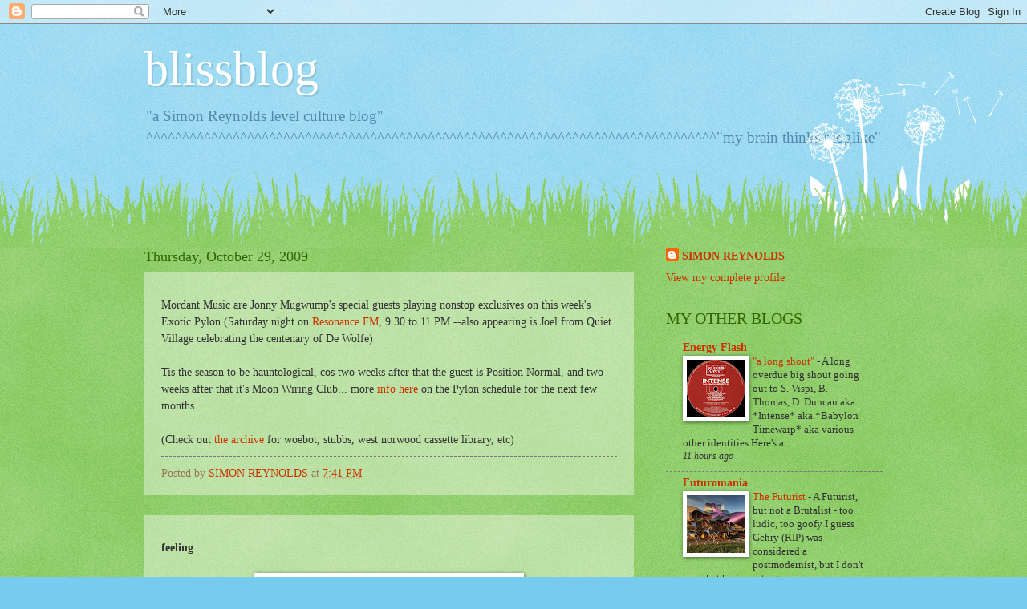

--- FILE ---
content_type: text/html; charset=UTF-8
request_url: https://blissout.blogspot.com/2009/10/
body_size: 81375
content:
<!DOCTYPE html>
<html class='v2' dir='ltr' lang='en'>
<head>
<link href='https://www.blogger.com/static/v1/widgets/4128112664-css_bundle_v2.css' rel='stylesheet' type='text/css'/>
<meta content='width=1100' name='viewport'/>
<meta content='text/html; charset=UTF-8' http-equiv='Content-Type'/>
<meta content='blogger' name='generator'/>
<link href='https://blissout.blogspot.com/favicon.ico' rel='icon' type='image/x-icon'/>
<link href='http://blissout.blogspot.com/2009/10/' rel='canonical'/>
<link rel="alternate" type="application/atom+xml" title="blissblog - Atom" href="https://blissout.blogspot.com/feeds/posts/default" />
<link rel="alternate" type="application/rss+xml" title="blissblog - RSS" href="https://blissout.blogspot.com/feeds/posts/default?alt=rss" />
<link rel="service.post" type="application/atom+xml" title="blissblog - Atom" href="https://www.blogger.com/feeds/3839503/posts/default" />
<!--Can't find substitution for tag [blog.ieCssRetrofitLinks]-->
<meta content='http://blissout.blogspot.com/2009/10/' property='og:url'/>
<meta content='blissblog' property='og:title'/>
<meta content='' property='og:description'/>
<title>blissblog: 10/01/2009 - 11/01/2009</title>
<style id='page-skin-1' type='text/css'><!--
/*
-----------------------------------------------
Blogger Template Style
Name:     Watermark
Designer: Blogger
URL:      www.blogger.com
----------------------------------------------- */
/* Use this with templates/1ktemplate-*.html */
/* Content
----------------------------------------------- */
body {
font: normal normal 15px Georgia, Utopia, 'Palatino Linotype', Palatino, serif;
color: #333333;
background: #77ccee url(https://resources.blogblog.com/blogblog/data/1kt/watermark/body_background_flower.png) repeat scroll top left;
}
html body .content-outer {
min-width: 0;
max-width: 100%;
width: 100%;
}
.content-outer {
font-size: 92%;
}
a:link {
text-decoration:none;
color: #cc3300;
}
a:visited {
text-decoration:none;
color: #993322;
}
a:hover {
text-decoration:underline;
color: #ff3300;
}
.body-fauxcolumns .cap-top {
margin-top: 30px;
background: transparent none no-repeat scroll top left;
height: 0;
}
.content-inner {
padding: 0;
}
/* Header
----------------------------------------------- */
.header-inner .Header .titlewrapper,
.header-inner .Header .descriptionwrapper {
padding-left: 20px;
padding-right: 20px;
}
.Header h1 {
font: normal normal 60px Georgia, Utopia, 'Palatino Linotype', Palatino, serif;
color: #ffffff;
text-shadow: 2px 2px rgba(0, 0, 0, .1);
}
.Header h1 a {
color: #ffffff;
}
.Header .description {
font-size: 140%;
color: #5588aa;
}
/* Tabs
----------------------------------------------- */
.tabs-inner .section {
margin: 0 20px;
}
.tabs-inner .PageList, .tabs-inner .LinkList, .tabs-inner .Labels {
margin-left: -11px;
margin-right: -11px;
background-color: transparent;
border-top: 0 solid #ffffff;
border-bottom: 0 solid #ffffff;
-moz-box-shadow: 0 0 0 rgba(0, 0, 0, .3);
-webkit-box-shadow: 0 0 0 rgba(0, 0, 0, .3);
-goog-ms-box-shadow: 0 0 0 rgba(0, 0, 0, .3);
box-shadow: 0 0 0 rgba(0, 0, 0, .3);
}
.tabs-inner .PageList .widget-content,
.tabs-inner .LinkList .widget-content,
.tabs-inner .Labels .widget-content {
margin: -3px -11px;
background: transparent none  no-repeat scroll right;
}
.tabs-inner .widget ul {
padding: 2px 25px;
max-height: 34px;
background: transparent none no-repeat scroll left;
}
.tabs-inner .widget li {
border: none;
}
.tabs-inner .widget li a {
display: inline-block;
padding: .25em 1em;
font: normal normal 20px Georgia, Utopia, 'Palatino Linotype', Palatino, serif;
color: #cc3300;
border-right: 1px solid #77ccee;
}
.tabs-inner .widget li:first-child a {
border-left: 1px solid #77ccee;
}
.tabs-inner .widget li.selected a, .tabs-inner .widget li a:hover {
color: #000000;
}
/* Headings
----------------------------------------------- */
h2 {
font: normal normal 20px Georgia, Utopia, 'Palatino Linotype', Palatino, serif;
color: #336600;
margin: 0 0 .5em;
}
h2.date-header {
font: normal normal 18px Georgia, Utopia, 'Palatino Linotype', Palatino, serif;
color: #336600;
}
/* Main
----------------------------------------------- */
.main-inner .column-center-inner,
.main-inner .column-left-inner,
.main-inner .column-right-inner {
padding: 0 5px;
}
.main-outer {
margin-top: 100px;
background: #66bb33 url(https://resources.blogblog.com/blogblog/data/1kt/watermark/body_background_flower.png) repeat scroll top center;
}
.main-inner {
padding-top: 0;
}
.main-cap-top {
position: relative;
}
.main-cap-top .cap-right {
position: absolute;
height: 100px;
width: 100%;
bottom: 0;
background: transparent url(https://resources.blogblog.com/blogblog/data/1kt/watermark/main_cap_flower.png) repeat-x scroll bottom center;
}
.main-cap-top .cap-left {
position: absolute;
height: 245px;
width: 280px;
right: 0;
bottom: 0;
background: transparent url(https://resources.blogblog.com/blogblog/data/1kt/watermark/main_overlay_flower.png) no-repeat scroll bottom left;
}
/* Posts
----------------------------------------------- */
.post-outer {
padding: 15px 20px;
margin: 0 0 25px;
background: transparent url(https://resources.blogblog.com/blogblog/data/1kt/watermark/post_background_birds.png) repeat scroll top left;
_background-image: none;
border: dotted 1px transparent;
-moz-box-shadow: 0 0 0 rgba(0, 0, 0, .1);
-webkit-box-shadow: 0 0 0 rgba(0, 0, 0, .1);
-goog-ms-box-shadow: 0 0 0 rgba(0, 0, 0, .1);
box-shadow: 0 0 0 rgba(0, 0, 0, .1);
}
h3.post-title {
font: normal normal 30px Georgia, Utopia, 'Palatino Linotype', Palatino, serif;
margin: 0;
}
.comments h4 {
font: normal normal 30px Georgia, Utopia, 'Palatino Linotype', Palatino, serif;
margin: 1em 0 0;
}
.post-body {
font-size: 105%;
line-height: 1.5;
position: relative;
}
.post-header {
margin: 0 0 1em;
color: #997755;
}
.post-footer {
margin: 10px 0 0;
padding: 10px 0 0;
color: #997755;
border-top: dashed 1px #777777;
}
#blog-pager {
font-size: 140%
}
#comments .comment-author {
padding-top: 1.5em;
border-top: dashed 1px #777777;
background-position: 0 1.5em;
}
#comments .comment-author:first-child {
padding-top: 0;
border-top: none;
}
.avatar-image-container {
margin: .2em 0 0;
}
/* Comments
----------------------------------------------- */
.comments .comments-content .icon.blog-author {
background-repeat: no-repeat;
background-image: url([data-uri]);
}
.comments .comments-content .loadmore a {
border-top: 1px solid #777777;
border-bottom: 1px solid #777777;
}
.comments .continue {
border-top: 2px solid #777777;
}
/* Widgets
----------------------------------------------- */
.widget ul, .widget #ArchiveList ul.flat {
padding: 0;
list-style: none;
}
.widget ul li, .widget #ArchiveList ul.flat li {
padding: .35em 0;
text-indent: 0;
border-top: dashed 1px #777777;
}
.widget ul li:first-child, .widget #ArchiveList ul.flat li:first-child {
border-top: none;
}
.widget .post-body ul {
list-style: disc;
}
.widget .post-body ul li {
border: none;
}
.widget .zippy {
color: #777777;
}
.post-body img, .post-body .tr-caption-container, .Profile img, .Image img,
.BlogList .item-thumbnail img {
padding: 5px;
background: #fff;
-moz-box-shadow: 1px 1px 5px rgba(0, 0, 0, .5);
-webkit-box-shadow: 1px 1px 5px rgba(0, 0, 0, .5);
-goog-ms-box-shadow: 1px 1px 5px rgba(0, 0, 0, .5);
box-shadow: 1px 1px 5px rgba(0, 0, 0, .5);
}
.post-body img, .post-body .tr-caption-container {
padding: 8px;
}
.post-body .tr-caption-container {
color: #333333;
}
.post-body .tr-caption-container img {
padding: 0;
background: transparent;
border: none;
-moz-box-shadow: 0 0 0 rgba(0, 0, 0, .1);
-webkit-box-shadow: 0 0 0 rgba(0, 0, 0, .1);
-goog-ms-box-shadow: 0 0 0 rgba(0, 0, 0, .1);
box-shadow: 0 0 0 rgba(0, 0, 0, .1);
}
/* Footer
----------------------------------------------- */
.footer-outer {
color:#ffffff;
background: #331100 url(https://resources.blogblog.com/blogblog/data/1kt/watermark/body_background_navigator.png) repeat scroll top left;
}
.footer-outer a {
color: #ffdd99;
}
.footer-outer a:visited {
color: #eecc77;
}
.footer-outer a:hover {
color: #ffffcc;
}
.footer-outer .widget h2 {
color: #ffffff;
}
/* Mobile
----------------------------------------------- */
body.mobile  {
background-size: 100% auto;
}
.mobile .body-fauxcolumn-outer {
background: transparent none repeat scroll top left;
}
html .mobile .mobile-date-outer {
border-bottom: none;
background: transparent url(https://resources.blogblog.com/blogblog/data/1kt/watermark/post_background_birds.png) repeat scroll top left;
_background-image: none;
margin-bottom: 10px;
}
.mobile .main-inner .date-outer {
padding: 0;
}
.mobile .main-inner .date-header {
margin: 10px;
}
.mobile .main-cap-top {
z-index: -1;
}
.mobile .content-outer {
font-size: 100%;
}
.mobile .post-outer {
padding: 10px;
}
.mobile .main-cap-top .cap-left {
background: transparent none no-repeat scroll bottom left;
}
.mobile .body-fauxcolumns .cap-top {
margin: 0;
}
.mobile-link-button {
background: transparent url(https://resources.blogblog.com/blogblog/data/1kt/watermark/post_background_birds.png) repeat scroll top left;
}
.mobile-link-button a:link, .mobile-link-button a:visited {
color: #cc3300;
}
.mobile-index-date .date-header {
color: #336600;
}
.mobile-index-contents {
color: #333333;
}
.mobile .tabs-inner .section {
margin: 0;
}
.mobile .tabs-inner .PageList {
margin-left: 0;
margin-right: 0;
}
.mobile .tabs-inner .PageList .widget-content {
margin: 0;
color: #000000;
background: transparent url(https://resources.blogblog.com/blogblog/data/1kt/watermark/post_background_birds.png) repeat scroll top left;
}
.mobile .tabs-inner .PageList .widget-content .pagelist-arrow {
border-left: 1px solid #77ccee;
}

--></style>
<style id='template-skin-1' type='text/css'><!--
body {
min-width: 960px;
}
.content-outer, .content-fauxcolumn-outer, .region-inner {
min-width: 960px;
max-width: 960px;
_width: 960px;
}
.main-inner .columns {
padding-left: 0;
padding-right: 310px;
}
.main-inner .fauxcolumn-center-outer {
left: 0;
right: 310px;
/* IE6 does not respect left and right together */
_width: expression(this.parentNode.offsetWidth -
parseInt("0") -
parseInt("310px") + 'px');
}
.main-inner .fauxcolumn-left-outer {
width: 0;
}
.main-inner .fauxcolumn-right-outer {
width: 310px;
}
.main-inner .column-left-outer {
width: 0;
right: 100%;
margin-left: -0;
}
.main-inner .column-right-outer {
width: 310px;
margin-right: -310px;
}
#layout {
min-width: 0;
}
#layout .content-outer {
min-width: 0;
width: 800px;
}
#layout .region-inner {
min-width: 0;
width: auto;
}
body#layout div.add_widget {
padding: 8px;
}
body#layout div.add_widget a {
margin-left: 32px;
}
--></style>
<link href='https://www.blogger.com/dyn-css/authorization.css?targetBlogID=3839503&amp;zx=0fd3102e-076b-4f90-8892-5433b7413b27' media='none' onload='if(media!=&#39;all&#39;)media=&#39;all&#39;' rel='stylesheet'/><noscript><link href='https://www.blogger.com/dyn-css/authorization.css?targetBlogID=3839503&amp;zx=0fd3102e-076b-4f90-8892-5433b7413b27' rel='stylesheet'/></noscript>
<meta name='google-adsense-platform-account' content='ca-host-pub-1556223355139109'/>
<meta name='google-adsense-platform-domain' content='blogspot.com'/>

<link rel="stylesheet" href="https://fonts.googleapis.com/css2?display=swap&family=Indie+Flower&family=Libre+Baskerville&family=Space+Grotesk&family=Cormorant+Garamond&family=Orbitron&family=Lobster+Two&family=Cantarell&family=JetBrains+Mono&family=Baskervville&family=Monoton&family=Cormorant+Infant&family=Fredericka+the+Great"></head>
<body class='loading variant-flower'>
<div class='navbar section' id='navbar' name='Navbar'><div class='widget Navbar' data-version='1' id='Navbar1'><script type="text/javascript">
    function setAttributeOnload(object, attribute, val) {
      if(window.addEventListener) {
        window.addEventListener('load',
          function(){ object[attribute] = val; }, false);
      } else {
        window.attachEvent('onload', function(){ object[attribute] = val; });
      }
    }
  </script>
<div id="navbar-iframe-container"></div>
<script type="text/javascript" src="https://apis.google.com/js/platform.js"></script>
<script type="text/javascript">
      gapi.load("gapi.iframes:gapi.iframes.style.bubble", function() {
        if (gapi.iframes && gapi.iframes.getContext) {
          gapi.iframes.getContext().openChild({
              url: 'https://www.blogger.com/navbar/3839503?origin\x3dhttps://blissout.blogspot.com',
              where: document.getElementById("navbar-iframe-container"),
              id: "navbar-iframe"
          });
        }
      });
    </script><script type="text/javascript">
(function() {
var script = document.createElement('script');
script.type = 'text/javascript';
script.src = '//pagead2.googlesyndication.com/pagead/js/google_top_exp.js';
var head = document.getElementsByTagName('head')[0];
if (head) {
head.appendChild(script);
}})();
</script>
</div></div>
<div class='body-fauxcolumns'>
<div class='fauxcolumn-outer body-fauxcolumn-outer'>
<div class='cap-top'>
<div class='cap-left'></div>
<div class='cap-right'></div>
</div>
<div class='fauxborder-left'>
<div class='fauxborder-right'></div>
<div class='fauxcolumn-inner'>
</div>
</div>
<div class='cap-bottom'>
<div class='cap-left'></div>
<div class='cap-right'></div>
</div>
</div>
</div>
<div class='content'>
<div class='content-fauxcolumns'>
<div class='fauxcolumn-outer content-fauxcolumn-outer'>
<div class='cap-top'>
<div class='cap-left'></div>
<div class='cap-right'></div>
</div>
<div class='fauxborder-left'>
<div class='fauxborder-right'></div>
<div class='fauxcolumn-inner'>
</div>
</div>
<div class='cap-bottom'>
<div class='cap-left'></div>
<div class='cap-right'></div>
</div>
</div>
</div>
<div class='content-outer'>
<div class='content-cap-top cap-top'>
<div class='cap-left'></div>
<div class='cap-right'></div>
</div>
<div class='fauxborder-left content-fauxborder-left'>
<div class='fauxborder-right content-fauxborder-right'></div>
<div class='content-inner'>
<header>
<div class='header-outer'>
<div class='header-cap-top cap-top'>
<div class='cap-left'></div>
<div class='cap-right'></div>
</div>
<div class='fauxborder-left header-fauxborder-left'>
<div class='fauxborder-right header-fauxborder-right'></div>
<div class='region-inner header-inner'>
<div class='header section' id='header' name='Header'><div class='widget Header' data-version='1' id='Header1'>
<div id='header-inner'>
<div class='titlewrapper'>
<h1 class='title'>
<a href='https://blissout.blogspot.com/'>
blissblog
</a>
</h1>
</div>
<div class='descriptionwrapper'>
<p class='description'><span>"a Simon Reynolds level culture blog"                   
^^^^^^^^^^^^^^^^^^^^^^^^^^^^^^^^^^^^^^^^^^^^^^^^^^^^^^^^^^^^^^^^^^^^^^^^^^^^^^^"my brain thinks bloglike"                                                                                                       </span></p>
</div>
</div>
</div></div>
</div>
</div>
<div class='header-cap-bottom cap-bottom'>
<div class='cap-left'></div>
<div class='cap-right'></div>
</div>
</div>
</header>
<div class='tabs-outer'>
<div class='tabs-cap-top cap-top'>
<div class='cap-left'></div>
<div class='cap-right'></div>
</div>
<div class='fauxborder-left tabs-fauxborder-left'>
<div class='fauxborder-right tabs-fauxborder-right'></div>
<div class='region-inner tabs-inner'>
<div class='tabs no-items section' id='crosscol' name='Cross-Column'></div>
<div class='tabs no-items section' id='crosscol-overflow' name='Cross-Column 2'></div>
</div>
</div>
<div class='tabs-cap-bottom cap-bottom'>
<div class='cap-left'></div>
<div class='cap-right'></div>
</div>
</div>
<div class='main-outer'>
<div class='main-cap-top cap-top'>
<div class='cap-left'></div>
<div class='cap-right'></div>
</div>
<div class='fauxborder-left main-fauxborder-left'>
<div class='fauxborder-right main-fauxborder-right'></div>
<div class='region-inner main-inner'>
<div class='columns fauxcolumns'>
<div class='fauxcolumn-outer fauxcolumn-center-outer'>
<div class='cap-top'>
<div class='cap-left'></div>
<div class='cap-right'></div>
</div>
<div class='fauxborder-left'>
<div class='fauxborder-right'></div>
<div class='fauxcolumn-inner'>
</div>
</div>
<div class='cap-bottom'>
<div class='cap-left'></div>
<div class='cap-right'></div>
</div>
</div>
<div class='fauxcolumn-outer fauxcolumn-left-outer'>
<div class='cap-top'>
<div class='cap-left'></div>
<div class='cap-right'></div>
</div>
<div class='fauxborder-left'>
<div class='fauxborder-right'></div>
<div class='fauxcolumn-inner'>
</div>
</div>
<div class='cap-bottom'>
<div class='cap-left'></div>
<div class='cap-right'></div>
</div>
</div>
<div class='fauxcolumn-outer fauxcolumn-right-outer'>
<div class='cap-top'>
<div class='cap-left'></div>
<div class='cap-right'></div>
</div>
<div class='fauxborder-left'>
<div class='fauxborder-right'></div>
<div class='fauxcolumn-inner'>
</div>
</div>
<div class='cap-bottom'>
<div class='cap-left'></div>
<div class='cap-right'></div>
</div>
</div>
<!-- corrects IE6 width calculation -->
<div class='columns-inner'>
<div class='column-center-outer'>
<div class='column-center-inner'>
<div class='main section' id='main' name='Main'><div class='widget Blog' data-version='1' id='Blog1'>
<div class='blog-posts hfeed'>

          <div class="date-outer">
        
<h2 class='date-header'><span>Thursday, October 29, 2009</span></h2>

          <div class="date-posts">
        
<div class='post-outer'>
<div class='post hentry uncustomized-post-template' itemprop='blogPost' itemscope='itemscope' itemtype='http://schema.org/BlogPosting'>
<meta content='3839503' itemprop='blogId'/>
<meta content='5346674211390061674' itemprop='postId'/>
<a name='5346674211390061674'></a>
<div class='post-header'>
<div class='post-header-line-1'></div>
</div>
<div class='post-body entry-content' id='post-body-5346674211390061674' itemprop='description articleBody'>
Mordant Music are Jonny Mugwump's special guests playing nonstop exclusives on this week's Exotic Pylon (Saturday night on <a href="http://resonancefm.com/">Resonance FM</a>, 9.30 to 11 PM --also appearing is Joel from Quiet Village celebrating the centenary of De Wolfe)<br /><br />Tis the season to be hauntological, cos two weeks after that the guest is Position Normal, and two weeks after that it's Moon Wiring Club...    more <a href="http://www.exoticpylon.com/pages/forthcoming%20shows.html">info here</a> on the Pylon schedule for the next few months <br /><br />(Check out <a href="http://www.exoticpylon.com/pages/radio%20archive.html">the archive</a> for woebot, stubbs, west norwood cassette library, etc)
<div style='clear: both;'></div>
</div>
<div class='post-footer'>
<div class='post-footer-line post-footer-line-1'>
<span class='post-author vcard'>
Posted by
<span class='fn' itemprop='author' itemscope='itemscope' itemtype='http://schema.org/Person'>
<meta content='https://www.blogger.com/profile/01282478701882900354' itemprop='url'/>
<a class='g-profile' href='https://www.blogger.com/profile/01282478701882900354' rel='author' title='author profile'>
<span itemprop='name'>SIMON REYNOLDS</span>
</a>
</span>
</span>
<span class='post-timestamp'>
at
<meta content='http://blissout.blogspot.com/2009/10/mordant-music-are-jonny-mugwumps_29.html' itemprop='url'/>
<a class='timestamp-link' href='https://blissout.blogspot.com/2009/10/mordant-music-are-jonny-mugwumps_29.html' rel='bookmark' title='permanent link'><abbr class='published' itemprop='datePublished' title='2009-10-29T19:41:00-07:00'>7:41 PM</abbr></a>
</span>
<span class='post-comment-link'>
</span>
<span class='post-icons'>
</span>
<div class='post-share-buttons goog-inline-block'>
</div>
</div>
<div class='post-footer-line post-footer-line-2'>
<span class='post-labels'>
</span>
</div>
<div class='post-footer-line post-footer-line-3'>
<span class='post-location'>
</span>
</div>
</div>
</div>
</div>
<div class='post-outer'>
<div class='post hentry uncustomized-post-template' itemprop='blogPost' itemscope='itemscope' itemtype='http://schema.org/BlogPosting'>
<meta content='https://blogger.googleusercontent.com/img/b/R29vZ2xl/AVvXsEiHlP3QA7bS74PEdQpezoYnu53r0H_Jn-neV7lF_zAtXIaW8X8mIT32WSXBp-QQxUVAgkLxJcg_CJa3juka5Qnr0UpdfrCUsGEm03LAKkXsyuboyFWfAYEtoJ6ZuIQQ-Fx0qUoT/s320/demdikestare.jpg' itemprop='image_url'/>
<meta content='3839503' itemprop='blogId'/>
<meta content='8504790069033712258' itemprop='postId'/>
<a name='8504790069033712258'></a>
<div class='post-header'>
<div class='post-header-line-1'></div>
</div>
<div class='post-body entry-content' id='post-body-8504790069033712258' itemprop='description articleBody'>
<span style="font-weight:bold;">feeling</span><br /><br /><a href="https://blogger.googleusercontent.com/img/b/R29vZ2xl/AVvXsEiHlP3QA7bS74PEdQpezoYnu53r0H_Jn-neV7lF_zAtXIaW8X8mIT32WSXBp-QQxUVAgkLxJcg_CJa3juka5Qnr0UpdfrCUsGEm03LAKkXsyuboyFWfAYEtoJ6ZuIQQ-Fx0qUoT/s1600-h/demdikestare.jpg" onblur="try {parent.deselectBloggerImageGracefully();} catch(e) {}"><img alt="" border="0" id="BLOGGER_PHOTO_ID_5398183120197950162" src="https://blogger.googleusercontent.com/img/b/R29vZ2xl/AVvXsEiHlP3QA7bS74PEdQpezoYnu53r0H_Jn-neV7lF_zAtXIaW8X8mIT32WSXBp-QQxUVAgkLxJcg_CJa3juka5Qnr0UpdfrCUsGEm03LAKkXsyuboyFWfAYEtoJ6ZuIQQ-Fx0qUoT/s320/demdikestare.jpg" style="display:block; margin:0px auto 10px; text-align:center;cursor:pointer; cursor:hand;width: 320px; height: 320px;" /></a><br />Very good, actually: Shackleton zone for the most part, but "Regressor" and "Ghostly Hardware" recall also the meteorite-scarred lunar bleakness of Marc Acardipane's ambient gabba mode ("Jupiter Pulse" etc).<br /><br /><a href="https://blogger.googleusercontent.com/img/b/R29vZ2xl/AVvXsEjPxC3ZcENR9sFK6gaCWhmMbOvrn8uhb0hXaSziJ8DutTjNAuLShBViNSWACL-Rpn_3SGawNrpIoCrFBq4vFILvh_JnEDqW00BlJK1OXOIV18i8gKQ2NBYJ058jYS1mWbOyofsn/s1600-h/dizzeerascal-tonguencheek.jpg" onblur="try {parent.deselectBloggerImageGracefully();} catch(e) {}"><img alt="" border="0" id="BLOGGER_PHOTO_ID_5398187063710026674" src="https://blogger.googleusercontent.com/img/b/R29vZ2xl/AVvXsEjPxC3ZcENR9sFK6gaCWhmMbOvrn8uhb0hXaSziJ8DutTjNAuLShBViNSWACL-Rpn_3SGawNrpIoCrFBq4vFILvh_JnEDqW00BlJK1OXOIV18i8gKQ2NBYJ058jYS1mWbOyofsn/s320/dizzeerascal-tonguencheek.jpg" style="display:block; margin:0px auto 10px; text-align:center;cursor:pointer; cursor:hand;width: 320px; height: 320px;" /></a><br />I've succumbed to the charms of "Dance Wiv Me". It's a textbook example of that popist precept/procedure, whereby &#8220;'importance' and 'relevance' is a scam and a trap" and if you can only "stop thinking about things in those terms, all of music and art becomes far more enjoyable" (Matthew Perpetua). Once you stop thinking about who Dizzee was, what he (and grime) represented--once you let all that go--he suddenly emerges as a top-class entertainer, and "Dance Wiv Me" is revealed as a supremely nifty tune.  Actually my favourite bit of that song is not Dizzee's hard chat but the Calvin Harris part: Terry Hall without the scowl.    <br /><br /><a href="https://blogger.googleusercontent.com/img/b/R29vZ2xl/AVvXsEg_41hE7mCaimKb_7glNUubJO0fi-_IdJZ9umu_8_RGQQkL-PlYM1UG-BqYRSGvtnWMjftDLjCk4jsDkN-fCETbVkLxIiKBdNtk3n0it0U4FFAm5R9x-SGLQAL9Il9_qkVUh4sx/s1600-h/unbalance_album_artwork_web1.jpg" onblur="try {parent.deselectBloggerImageGracefully();} catch(e) {}"><img alt="" border="0" id="BLOGGER_PHOTO_ID_5398185788874305730" src="https://blogger.googleusercontent.com/img/b/R29vZ2xl/AVvXsEg_41hE7mCaimKb_7glNUubJO0fi-_IdJZ9umu_8_RGQQkL-PlYM1UG-BqYRSGvtnWMjftDLjCk4jsDkN-fCETbVkLxIiKBdNtk3n0it0U4FFAm5R9x-SGLQAL9Il9_qkVUh4sx/s320/unbalance_album_artwork_web1.jpg" style="display:block; margin:0px auto 10px; text-align:center;cursor:pointer; cursor:hand;width: 320px; height: 320px;" /></a><br />Much superior to that disappointingly milky, washed-out last album. Mystery with muscle. <br /><br /><a href="https://blogger.googleusercontent.com/img/b/R29vZ2xl/AVvXsEjw-XInmUIS1MVC99gFbcNuNJu_sUB-lhgz-iCRDU0J9G2KYsmnmln2FtNbE2wjwSA5sITVRkHk8fFa0NiAeh_MEoXYW2yTe3yzEcZh_zEJ3pjav-6oacVFc-KtDQExo-2CX_qF/s1600-h/sunRAdisco3000.jpg" onblur="try {parent.deselectBloggerImageGracefully();} catch(e) {}"><img alt="" border="0" id="BLOGGER_PHOTO_ID_5398183134782146994" src="https://blogger.googleusercontent.com/img/b/R29vZ2xl/AVvXsEjw-XInmUIS1MVC99gFbcNuNJu_sUB-lhgz-iCRDU0J9G2KYsmnmln2FtNbE2wjwSA5sITVRkHk8fFa0NiAeh_MEoXYW2yTe3yzEcZh_zEJ3pjav-6oacVFc-KtDQExo-2CX_qF/s320/sunRAdisco3000.jpg" style="display:block; margin:0px auto 10px; text-align:center;cursor:pointer; cursor:hand;width: 320px; height: 286px;" /></a><br />Easily my favourite Sun Ra, something I originally taped off Stubbs's vinyl copy in the early Eighties.  But wasn't this spacey-keyboards dominated record (recorded live in Milan in the late Seventies, something I never knew) already reissued last year, and as a double CD that time? I'm confused.<br /><br /><a href="https://blogger.googleusercontent.com/img/b/R29vZ2xl/AVvXsEiY0QF2XGJiFcWCUsXnpV4mvgdXGNqBN3OIU-dl-kore4AJkLC613H15YvQgeCcCpnNiHXPAL28QHsKfkPsuKDjNm5fQS7BoHCpi2uKbTvs7eC6fUFMXSvStvSaNUMiewXsUZ4h/s1600-h/matiasaguayoalbum.jpg" onblur="try {parent.deselectBloggerImageGracefully();} catch(e) {}"><img alt="" border="0" id="BLOGGER_PHOTO_ID_5398183125479141458" src="https://blogger.googleusercontent.com/img/b/R29vZ2xl/AVvXsEiY0QF2XGJiFcWCUsXnpV4mvgdXGNqBN3OIU-dl-kore4AJkLC613H15YvQgeCcCpnNiHXPAL28QHsKfkPsuKDjNm5fQS7BoHCpi2uKbTvs7eC6fUFMXSvStvSaNUMiewXsUZ4h/s320/matiasaguayoalbum.jpg" style="display:block; margin:0px auto 10px; text-align:center;cursor:pointer; cursor:hand;width: 320px; height: 320px;" /></a><br />Different but holding: feathery songscapes woven largely out of human breath (Aguayo's multi-tracked, vaguely African vocals), the effect is like TV On the Radio both a cappella and in <span style="font-style:italic;">severe</span> dub... or Furious Pig meets the Lyndsey Buckingham of "Trouble".<br /><br /><br /><span style="font-weight:bold;"><span style="font-style:italic;">really </span>feeling</span><br /><br /><a href="https://blogger.googleusercontent.com/img/b/R29vZ2xl/AVvXsEgCFL-K1ZKhScmqiBPt4sP9Qz7To-BaOfofa9yQOsOnMnAqVU59AdYyaMc2BDSx51P4z08m1BZqj95pSrnrQFKpzR1JYSlAPzgkhATKMDm9i3rSx1NAxZCj0UfyKr6yzU7RZBF1/s1600-h/mordantsymptoms.jpg" onblur="try {parent.deselectBloggerImageGracefully();} catch(e) {}"><img alt="" border="0" id="BLOGGER_PHOTO_ID_5398183130157317378" src="https://blogger.googleusercontent.com/img/b/R29vZ2xl/AVvXsEgCFL-K1ZKhScmqiBPt4sP9Qz7To-BaOfofa9yQOsOnMnAqVU59AdYyaMc2BDSx51P4z08m1BZqj95pSrnrQFKpzR1JYSlAPzgkhATKMDm9i3rSx1NAxZCj0UfyKr6yzU7RZBF1/s320/mordantsymptoms.jpg" style="display:block; margin:0px auto 10px; text-align:center;cursor:pointer; cursor:hand;width: 320px; height: 141px;" /></a><br />Superb and something of a coup: evenly divided between songs and pure electronic music, largely devoid of  samples, this  sounds nothing like <span style="font-style:italic;">Dead Air</span> and yet it's still totally Mordant Music.  Who else could turn lines like "Norfolk and  Surrey/ Estuarial slurry"  into a haunting neo-psychedelic ballad? <br /><br /><a href="https://blogger.googleusercontent.com/img/b/R29vZ2xl/AVvXsEj7WUdI8gMPLkte39pXz3A-9EeIXBNEDqYASYPbLSFUhiYkLHZDKRrSq4gqTi2vSAUyNELn2A3wbouIDuv8lXHVRMwBQOcNQv8kV8NvR2OXulYUUb6Pq-ldevq1ATesOBMLeM9u/s1600-h/dolphinsuntitled.jpg" onblur="try {parent.deselectBloggerImageGracefully();} catch(e) {}"><img alt="" border="0" id="BLOGGER_PHOTO_ID_5398185794925525746" src="https://blogger.googleusercontent.com/img/b/R29vZ2xl/AVvXsEj7WUdI8gMPLkte39pXz3A-9EeIXBNEDqYASYPbLSFUhiYkLHZDKRrSq4gqTi2vSAUyNELn2A3wbouIDuv8lXHVRMwBQOcNQv8kV8NvR2OXulYUUb6Pq-ldevq1ATesOBMLeM9u/s320/dolphinsuntitled.jpg" style="display:block; margin:0px auto 10px; text-align:center;cursor:pointer; cursor:hand;width: 246px; height: 320px;" /></a><br /><a href="https://blogger.googleusercontent.com/img/b/R29vZ2xl/AVvXsEgYxFKBZ_vkbk2mAbCtsO6yTmaKwtoZmhIjnBq7YV_613KroAyrd-rpHxp0c3vsZY2C0oJDzrjgtrpJJ52SjPuSAz96oSwkxe1SbEDhTkjuNL89j9PMlowN0cWvt-BcG5M76C5Y/s1600-h/dolphinsintothefuture.jpg" onblur="try {parent.deselectBloggerImageGracefully();} catch(e) {}"><img alt="" border="0" id="BLOGGER_PHOTO_ID_5398185798292272850" src="https://blogger.googleusercontent.com/img/b/R29vZ2xl/AVvXsEgYxFKBZ_vkbk2mAbCtsO6yTmaKwtoZmhIjnBq7YV_613KroAyrd-rpHxp0c3vsZY2C0oJDzrjgtrpJJ52SjPuSAz96oSwkxe1SbEDhTkjuNL89j9PMlowN0cWvt-BcG5M76C5Y/s320/dolphinsintothefuture.jpg" style="display:block; margin:0px auto 10px; text-align:center;cursor:pointer; cursor:hand;width: 320px; height: 320px;" /></a><br /><a href="https://blogger.googleusercontent.com/img/b/R29vZ2xl/AVvXsEgPBd9Lvtt_hEIi44bH006QQx8oTNJ0zbf0hwS_nyJoSIzM2s6WVgFKbtd_m_SpaJid3InLMbRIHJ702PzUIvGME-2JrXgWHsLQljb8qHzMTmkwVsZp7D1_pFbcnF3a5lzEgQa4/s1600-h/blobsSAYHELLO.jpg" onblur="try {parent.deselectBloggerImageGracefully();} catch(e) {}"><img alt="" border="0" id="BLOGGER_PHOTO_ID_5398185793493319490" src="https://blogger.googleusercontent.com/img/b/R29vZ2xl/AVvXsEgPBd9Lvtt_hEIi44bH006QQx8oTNJ0zbf0hwS_nyJoSIzM2s6WVgFKbtd_m_SpaJid3InLMbRIHJ702PzUIvGME-2JrXgWHsLQljb8qHzMTmkwVsZp7D1_pFbcnF3a5lzEgQa4/s320/blobsSAYHELLO.jpg" style="display:block; margin:0px auto 10px; text-align:center;cursor:pointer; cursor:hand;width: 320px; height: 268px;" /></a><br />A fraction of the tapeography of Dolphins Into The Future, my new favourite group. Balearic noise/nu-New Age blissdrone: a smoothie of Boards of Canada and Seefeel , with a booster thimble of <span style="font-style:italic;">Songs of the Humpback Whale</span> thrown in.<br /><br /><a href="https://blogger.googleusercontent.com/img/b/R29vZ2xl/AVvXsEgFYCy8QaeWESsDv8RGNMBELmyLA5IJZCA3E0V_L0MBQq08_VxOqi5Z-qjXxNetzIbANf-MnbKhqkX10BWaDwk4pyIG6mLTOokp90ALPiKP51xz1weNsLl7HeUGi2DlZ7BcFtmd/s1600-h/ducktailslandscapes-300x300.jpg" onblur="try {parent.deselectBloggerImageGracefully();} catch(e) {}"><img alt="" border="0" id="BLOGGER_PHOTO_ID_5398185806225564434" src="https://blogger.googleusercontent.com/img/b/R29vZ2xl/AVvXsEgFYCy8QaeWESsDv8RGNMBELmyLA5IJZCA3E0V_L0MBQq08_VxOqi5Z-qjXxNetzIbANf-MnbKhqkX10BWaDwk4pyIG6mLTOokp90ALPiKP51xz1weNsLl7HeUGi2DlZ7BcFtmd/s320/ducktailslandscapes-300x300.jpg" style="display:block; margin:0px auto 10px; text-align:center;cursor:pointer; cursor:hand;width: 300px; height: 300px;" /></a><br />A fragment of the tapeography of my new second-favorite group, Ducktails. This, the latest (I <span style="font-style:italic;">think</span> it's the latest, stuff is popping out constantly) is actually a vinyl LP,  titled <span style="font-style:italic;">Landscapes</span> and released on the Old English Spelling Bee label.  Like most Ducktails, it's largely blissy guitar instrumentals, somewhere between Ariel Pink's more laidback,sundazed moments and a beach bum Galaxie 500, with here and there a glimmer of Durutti. But every so often there'll be a foray into electronic nu-New Age: here, the wondrous light-dance that is  "Seagull's Flight"&#8230;. check out also, on the Backyard LP, the equally wondrous "Neptune City, NJ".  <br /><br /><a href="https://blogger.googleusercontent.com/img/b/R29vZ2xl/AVvXsEjonvj-OihEznWMV5qo0WEv7LfkbhizBtT9pIQYjX0TZSnNqU6H9lt_gJ4tnXwwFE3YERsibL_5dy4aIlEZanx3mf18J-h3eg0SG03DzHTSEAWTZywjo0AzUxi8jMK2eCdjX7dv/s1600-h/garywar-horribles-parade.jpg" onblur="try {parent.deselectBloggerImageGracefully();} catch(e) {}"><img alt="" border="0" id="BLOGGER_PHOTO_ID_5398203750861868290" src="https://blogger.googleusercontent.com/img/b/R29vZ2xl/AVvXsEjonvj-OihEznWMV5qo0WEv7LfkbhizBtT9pIQYjX0TZSnNqU6H9lt_gJ4tnXwwFE3YERsibL_5dy4aIlEZanx3mf18J-h3eg0SG03DzHTSEAWTZywjo0AzUxi8jMK2eCdjX7dv/s320/garywar-horribles-parade.jpg" style="display:block; margin:0px auto 10px; text-align:center;cursor:pointer; cursor:hand;width: 320px; height: 320px;" /></a><br />Ariel Pink has turned out to be one of the most influential underground musicians of the decade, hasn't he?
<div style='clear: both;'></div>
</div>
<div class='post-footer'>
<div class='post-footer-line post-footer-line-1'>
<span class='post-author vcard'>
Posted by
<span class='fn' itemprop='author' itemscope='itemscope' itemtype='http://schema.org/Person'>
<meta content='https://www.blogger.com/profile/01282478701882900354' itemprop='url'/>
<a class='g-profile' href='https://www.blogger.com/profile/01282478701882900354' rel='author' title='author profile'>
<span itemprop='name'>SIMON REYNOLDS</span>
</a>
</span>
</span>
<span class='post-timestamp'>
at
<meta content='http://blissout.blogspot.com/2009/10/feeling-rather-good-actually-shackleton.html' itemprop='url'/>
<a class='timestamp-link' href='https://blissout.blogspot.com/2009/10/feeling-rather-good-actually-shackleton.html' rel='bookmark' title='permanent link'><abbr class='published' itemprop='datePublished' title='2009-10-29T17:23:00-07:00'>5:23 PM</abbr></a>
</span>
<span class='post-comment-link'>
</span>
<span class='post-icons'>
</span>
<div class='post-share-buttons goog-inline-block'>
</div>
</div>
<div class='post-footer-line post-footer-line-2'>
<span class='post-labels'>
</span>
</div>
<div class='post-footer-line post-footer-line-3'>
<span class='post-location'>
</span>
</div>
</div>
</div>
</div>

          </div></div>
        

          <div class="date-outer">
        
<h2 class='date-header'><span>Friday, October 23, 2009</span></h2>

          <div class="date-posts">
        
<div class='post-outer'>
<div class='post hentry uncustomized-post-template' itemprop='blogPost' itemscope='itemscope' itemtype='http://schema.org/BlogPosting'>
<meta content='3839503' itemprop='blogId'/>
<meta content='4051254650932652690' itemprop='postId'/>
<a name='4051254650932652690'></a>
<div class='post-header'>
<div class='post-header-line-1'></div>
</div>
<div class='post-body entry-content' id='post-body-4051254650932652690' itemprop='description articleBody'>
the thing that struck me about <a href="http://www.factmagazine.co.uk/index.php?option=com_content&amp;task=view&amp;id=3669&amp;Itemid=105">this</a> (snd I'm all for hype, so that wasn't it) is that the voice of the journalist (Kiran Sande) and the voice of the artist (Jam City a/k/a  Jack Latham) are virtually indistinguishable....     thoughtful, super-informed about music history, eloquent....  this seems to be the norm with the nu skool producers coming out of the Garage Continuum (<a href="http://pitchfork.com/features/articles/7699-the-decade-in-news/">copyright Pitchfork</a>, no comment), they really do know their history and are incredibly articulate and precise about placing what they do in some macro-context, mapping out the flow of influences...  which in this case (and increasingly) extends beyond nuum to other zones of the past (other nuums) as well as other zones of the globe (kwaito in Jam City's case) ... <br /><br />this virtual indistinguishability of tone and discursive mode, it feels like a pretty new development. maybe it's exacerbated by interviews being done by email, therefore thought-about-over-time, written up nice and proper, not having the chattiness and fumbling of a spoken interview, but i don't think that's really it... interviewing artists from the nuum in my experience (which is grime and all stages prior to that), even or especially in written form... there's generally something of a idiolect gap, a marked difference in ways of talking ...  this nu-skool of producers in lots of ways is the real blog-house, or <span style="font-style:italic;">blogger</span>-house... <br /><br />There's a whole axis that's emerged in the last several years, coalescing to some extent out of and to some extent <span style="font-style:italic;">off the back of</span>, the nuum .... postdubstep some call it (ugh) although it's also (as with Jam City) postgrime and post some other things too... but what it really is, this fuzzy region that's sort of blurring the edges of, overlapping and encroaching,the nuum... it's the <span style="font-weight:bold;">nu-IDM</span>, i think. (The give-away: Brainfeeder, which virtually <span style="font-style:italic;">is </span>Braindance, as per RePhlex's slogan)(Hyperdub as the new RePhlex? Planet Mu as the bridge between RePhlex and Hyperdub?). But crucially it's IDM, <span style="font-style:italic;">reformed</span>. IDM, with most, if not all, of the blindspots removed. IDM, if it actually was serious about the "dance" bit of Intelligent Dance Music. IDM, hip (<span style="font-style:italic;">acutely</span> hip) to where the real energy centers are. IDM, with none of the parody-it snark/goofiness of drill'n'bass/squarepusher/kid606 (if anything, gone the other way and a wee bit too earnest and reverent). So many of the right moves are made, and so many of IDM's faults reformed, that you can't <span style="font-style:italic;">fault</span> this zone of music really. And I don't. I enjoy a lot it (Jam City <a href="http://www.factmagazine.co.uk/index.php?option=com_content&amp;task=view&amp;id=3705&amp;Itemid=28">mix</a>, very nice). Besides, this is my class,isn't it... where I <span style="font-style:italic;">belong</span>. <br /><br />And yet...<br /><br />One of the places where a difference comes through, persists, is actually in the names. "Jam City", it just doesn't quite cut it. (As for Joy Orbison...*) Whereas Ill Blu, or Roska, or Crazy Cousinz, or Perempay, these monikers are in the tradition of Rufige Kru and Boogie Times Tribe and Masterstepz and Dem 2... It is now probably pretty easy to get the music right, you can break down and isolate the formal features of all kinds of real-energy-center type musics and come up with nifty rearrangements of them. But it's the <span style="font-style:italic;">peripheral</span> stuff (names, titles, etc) that is actually where that sort of scene-genealogical transmission of vibe still occurs.<br /><br />* "Joker" (which has pedigree as slighty used jungle producer alias) and "Cooly G" are right on the edge, name-wise. And right on the edge, musically, come to think of it.
<div style='clear: both;'></div>
</div>
<div class='post-footer'>
<div class='post-footer-line post-footer-line-1'>
<span class='post-author vcard'>
Posted by
<span class='fn' itemprop='author' itemscope='itemscope' itemtype='http://schema.org/Person'>
<meta content='https://www.blogger.com/profile/01282478701882900354' itemprop='url'/>
<a class='g-profile' href='https://www.blogger.com/profile/01282478701882900354' rel='author' title='author profile'>
<span itemprop='name'>SIMON REYNOLDS</span>
</a>
</span>
</span>
<span class='post-timestamp'>
at
<meta content='http://blissout.blogspot.com/2009/10/thing-that-struck-me-about-this-im-all_23.html' itemprop='url'/>
<a class='timestamp-link' href='https://blissout.blogspot.com/2009/10/thing-that-struck-me-about-this-im-all_23.html' rel='bookmark' title='permanent link'><abbr class='published' itemprop='datePublished' title='2009-10-23T08:29:00-07:00'>8:29 AM</abbr></a>
</span>
<span class='post-comment-link'>
</span>
<span class='post-icons'>
</span>
<div class='post-share-buttons goog-inline-block'>
</div>
</div>
<div class='post-footer-line post-footer-line-2'>
<span class='post-labels'>
</span>
</div>
<div class='post-footer-line post-footer-line-3'>
<span class='post-location'>
</span>
</div>
</div>
</div>
</div>

          </div></div>
        

          <div class="date-outer">
        
<h2 class='date-header'><span>Thursday, October 22, 2009</span></h2>

          <div class="date-posts">
        
<div class='post-outer'>
<div class='post hentry uncustomized-post-template' itemprop='blogPost' itemscope='itemscope' itemtype='http://schema.org/BlogPosting'>
<meta content='3839503' itemprop='blogId'/>
<meta content='4719874559533340885' itemprop='postId'/>
<a name='4719874559533340885'></a>
<div class='post-header'>
<div class='post-header-line-1'></div>
</div>
<div class='post-body entry-content' id='post-body-4719874559533340885' itemprop='description articleBody'>
<span style="font-style:italic;">Guardian</span> <a href="http://www.guardian.co.uk/music/musicblog/2009/oct/22/numero-group">piece by me on Numero Group</a> and issues raised by their grand project of sonic reclamation
<div style='clear: both;'></div>
</div>
<div class='post-footer'>
<div class='post-footer-line post-footer-line-1'>
<span class='post-author vcard'>
Posted by
<span class='fn' itemprop='author' itemscope='itemscope' itemtype='http://schema.org/Person'>
<meta content='https://www.blogger.com/profile/01282478701882900354' itemprop='url'/>
<a class='g-profile' href='https://www.blogger.com/profile/01282478701882900354' rel='author' title='author profile'>
<span itemprop='name'>SIMON REYNOLDS</span>
</a>
</span>
</span>
<span class='post-timestamp'>
at
<meta content='http://blissout.blogspot.com/2009/10/guardian-piece-by-me-on-numero-group.html' itemprop='url'/>
<a class='timestamp-link' href='https://blissout.blogspot.com/2009/10/guardian-piece-by-me-on-numero-group.html' rel='bookmark' title='permanent link'><abbr class='published' itemprop='datePublished' title='2009-10-22T05:05:00-07:00'>5:05 AM</abbr></a>
</span>
<span class='post-comment-link'>
</span>
<span class='post-icons'>
</span>
<div class='post-share-buttons goog-inline-block'>
</div>
</div>
<div class='post-footer-line post-footer-line-2'>
<span class='post-labels'>
</span>
</div>
<div class='post-footer-line post-footer-line-3'>
<span class='post-location'>
</span>
</div>
</div>
</div>
</div>

          </div></div>
        

          <div class="date-outer">
        
<h2 class='date-header'><span>Sunday, October 18, 2009</span></h2>

          <div class="date-posts">
        
<div class='post-outer'>
<div class='post hentry uncustomized-post-template' itemprop='blogPost' itemscope='itemscope' itemtype='http://schema.org/BlogPosting'>
<meta content='3839503' itemprop='blogId'/>
<meta content='4853098548443253065' itemprop='postId'/>
<a name='4853098548443253065'></a>
<div class='post-header'>
<div class='post-header-line-1'></div>
</div>
<div class='post-body entry-content' id='post-body-4853098548443253065' itemprop='description articleBody'>
Lots of food for thought in K-punk's <span style="font-style:italic;">Towards a New Orthodoxy</span> <a href="http://k-punk.abstractdynamics.org/archives/011328.html">post</a><br /><br />Which is the lastest instalment of Mark's fasc-i-nat-ing web-demonology-in-progress of "grey vampires" and "trolls", as developed with this chap Graham Harman who cogently expresses the Problem with Comments Boxes<a href="http://doctorzamalek2.wordpress.com/2009/10/17/response-article/"> here</a><br /><br />As Graham outlines so sharply, there is something <span style="font-style:italic;">structural</span> about the channels through which net-discourse organises itself that makes the web into a training ground for world-class nitpickers...  the people who thrive there, who become <span style="font-style:italic;">stars</span>, are the rapid-response units whose self-worth is bound up with their ability to spot holes and weaknesses rather than respond productively to wholes and strengths (c.f. those book reviewers, rife in academia, who spend the whole review listing the things omitted or not covered, rather than grappling with the actual argument and substance of the book)... People who find it humiliating--even disturbing--should they ever happen to find themselves in agreement with someone else's position... <br /><br />(Thinking of a recent, rather fierce discussion I got embroiled in, you really get the sense, after a while, that there are certain individuals so desperate not to be seen to be, or <span style="font-style:italic;">feel inside</span> like they are, in accord with A.N. Other's Truth, that they'd actually rather embrace <span style="font-style:italic;">un</span>truth)<br /><br />But part of the point of reading, surely, is the possibility that you might actually have your mind <span style="font-style:italic;">changed</span>? <br /><br />Might there even be an ethic of reading to be found here: the good reader as someone who--rather than approach the text in a defensive crouch of wary vigilance--comes to it open to persuasion...
<div style='clear: both;'></div>
</div>
<div class='post-footer'>
<div class='post-footer-line post-footer-line-1'>
<span class='post-author vcard'>
Posted by
<span class='fn' itemprop='author' itemscope='itemscope' itemtype='http://schema.org/Person'>
<meta content='https://www.blogger.com/profile/01282478701882900354' itemprop='url'/>
<a class='g-profile' href='https://www.blogger.com/profile/01282478701882900354' rel='author' title='author profile'>
<span itemprop='name'>SIMON REYNOLDS</span>
</a>
</span>
</span>
<span class='post-timestamp'>
at
<meta content='http://blissout.blogspot.com/2009/10/lots-of-food-for-thought-in-k-punks.html' itemprop='url'/>
<a class='timestamp-link' href='https://blissout.blogspot.com/2009/10/lots-of-food-for-thought-in-k-punks.html' rel='bookmark' title='permanent link'><abbr class='published' itemprop='datePublished' title='2009-10-18T11:58:00-07:00'>11:58 AM</abbr></a>
</span>
<span class='post-comment-link'>
</span>
<span class='post-icons'>
</span>
<div class='post-share-buttons goog-inline-block'>
</div>
</div>
<div class='post-footer-line post-footer-line-2'>
<span class='post-labels'>
</span>
</div>
<div class='post-footer-line post-footer-line-3'>
<span class='post-location'>
</span>
</div>
</div>
</div>
</div>
<div class='post-outer'>
<div class='post hentry uncustomized-post-template' itemprop='blogPost' itemscope='itemscope' itemtype='http://schema.org/BlogPosting'>
<meta content='https://blogger.googleusercontent.com/img/b/R29vZ2xl/AVvXsEhMPRW2lUm5CQ7TE3FTtmc_YdlJ75cC7SZo-Up8IPwlItfnlWDeplXek8pSGSOqe1ATgcBLWeaZZF5Jk7uIxoavn9EjHj2jE8CgoEeraWNc-qHrLOAosZxuXZtAbztWuZiUw36x/s400/demdikestare.jpg' itemprop='image_url'/>
<meta content='3839503' itemprop='blogId'/>
<meta content='5719646300979908725' itemprop='postId'/>
<a name='5719646300979908725'></a>
<div class='post-header'>
<div class='post-header-line-1'></div>
</div>
<div class='post-body entry-content' id='post-body-5719646300979908725' itemprop='description articleBody'>
in further proof of its unexpected (by some--keeping munching that dung, chaps) durability, hauntology becomes a<a href="http://www.14tracks.com/selections/79-hauntology_a_peculiar_sonic_fiction?source=boomkat#comments"> marketing tool</a> <br /><br />good selection there actually (but who unearth are Kreng and Demdike Stare?!)and nice to see satisfied comments from the punters who took them up on the 14 tracks for 7 quid special offer<br /><br />actually now i think about it they tried this a while back with the <a href="http://www.14tracks.com/selections/14-14_tracks_engaging_the_hardcore_continuum?source=boomkat">nuum</a> but didn't get the selection quite right<br /><br />stop press: get round to opening yesterday's mail and what do i find, but a cd from Demdike Stare - i shall report in due course, but here's the cover:<br /><br /><a href="https://blogger.googleusercontent.com/img/b/R29vZ2xl/AVvXsEhMPRW2lUm5CQ7TE3FTtmc_YdlJ75cC7SZo-Up8IPwlItfnlWDeplXek8pSGSOqe1ATgcBLWeaZZF5Jk7uIxoavn9EjHj2jE8CgoEeraWNc-qHrLOAosZxuXZtAbztWuZiUw36x/s1600-h/demdikestare.jpg" onblur="try {parent.deselectBloggerImageGracefully();} catch(e) {}"><img alt="" border="0" id="BLOGGER_PHOTO_ID_5394109916189486274" src="https://blogger.googleusercontent.com/img/b/R29vZ2xl/AVvXsEhMPRW2lUm5CQ7TE3FTtmc_YdlJ75cC7SZo-Up8IPwlItfnlWDeplXek8pSGSOqe1ATgcBLWeaZZF5Jk7uIxoavn9EjHj2jE8CgoEeraWNc-qHrLOAosZxuXZtAbztWuZiUw36x/s400/demdikestare.jpg" style="display:block; margin:0px auto 10px; text-align:center;cursor:pointer; cursor:hand;width: 360px; height: 360px;" /></a>
<div style='clear: both;'></div>
</div>
<div class='post-footer'>
<div class='post-footer-line post-footer-line-1'>
<span class='post-author vcard'>
Posted by
<span class='fn' itemprop='author' itemscope='itemscope' itemtype='http://schema.org/Person'>
<meta content='https://www.blogger.com/profile/01282478701882900354' itemprop='url'/>
<a class='g-profile' href='https://www.blogger.com/profile/01282478701882900354' rel='author' title='author profile'>
<span itemprop='name'>SIMON REYNOLDS</span>
</a>
</span>
</span>
<span class='post-timestamp'>
at
<meta content='http://blissout.blogspot.com/2009/10/in-further-proof-of-its-unexpected-by.html' itemprop='url'/>
<a class='timestamp-link' href='https://blissout.blogspot.com/2009/10/in-further-proof-of-its-unexpected-by.html' rel='bookmark' title='permanent link'><abbr class='published' itemprop='datePublished' title='2009-10-18T11:46:00-07:00'>11:46 AM</abbr></a>
</span>
<span class='post-comment-link'>
</span>
<span class='post-icons'>
</span>
<div class='post-share-buttons goog-inline-block'>
</div>
</div>
<div class='post-footer-line post-footer-line-2'>
<span class='post-labels'>
</span>
</div>
<div class='post-footer-line post-footer-line-3'>
<span class='post-location'>
</span>
</div>
</div>
</div>
</div>
<div class='post-outer'>
<div class='post hentry uncustomized-post-template' itemprop='blogPost' itemscope='itemscope' itemtype='http://schema.org/BlogPosting'>
<meta content='https://blogger.googleusercontent.com/img/b/R29vZ2xl/AVvXsEhRaNWQ2gv4yAc8cr200Mue2LtLypJIKZ82YNo7AMO3u2zxuE_tfjeTO647Tx_-rWdY8tKGkKGcTVELdQ39tn4yMx3JSeggqf_o-_jAk1ky_0XpbWVptJpoPoLDdlATBXkZ9q9s/s400/Cold_World_cover_72.jpg' itemprop='image_url'/>
<meta content='3839503' itemprop='blogId'/>
<meta content='1060100359388644983' itemprop='postId'/>
<a name='1060100359388644983'></a>
<div class='post-header'>
<div class='post-header-line-1'></div>
</div>
<div class='post-body entry-content' id='post-body-1060100359388644983' itemprop='description articleBody'>
a companion volume for, or even the amputated Siamese twin of<br /><br /><a href="https://blogger.googleusercontent.com/img/b/R29vZ2xl/AVvXsEhRaNWQ2gv4yAc8cr200Mue2LtLypJIKZ82YNo7AMO3u2zxuE_tfjeTO647Tx_-rWdY8tKGkKGcTVELdQ39tn4yMx3JSeggqf_o-_jAk1ky_0XpbWVptJpoPoLDdlATBXkZ9q9s/s1600-h/Cold_World_cover_72.jpg" onblur="try {parent.deselectBloggerImageGracefully();} catch(e) {}"><img alt="" border="0" id="BLOGGER_PHOTO_ID_5394004244988402514" src="https://blogger.googleusercontent.com/img/b/R29vZ2xl/AVvXsEhRaNWQ2gv4yAc8cr200Mue2LtLypJIKZ82YNo7AMO3u2zxuE_tfjeTO647Tx_-rWdY8tKGkKGcTVELdQ39tn4yMx3JSeggqf_o-_jAk1ky_0XpbWVptJpoPoLDdlATBXkZ9q9s/s400/Cold_World_cover_72.jpg" style="display:block; margin:0px auto 10px; text-align:center;cursor:pointer; cursor:hand;width: 206px; height: 320px;" /></a> <br /><br />might be this deluxe tome--kinda like an index without a book in front of it-- that contains barely more than an alphabetical list of 51 thousand metal bands<br /><br /><a href="https://blogger.googleusercontent.com/img/b/R29vZ2xl/AVvXsEhslAwCN-IdmZrPJxxD5jS38euJfKD3S427zx1jZXYVXZRW5t7rDvsGSfmYR35VICehh01jtBYT9MbssuVE6tfeuhTDWk8AiycY76XD6hiBON2U44cevPp3gmV8ZoyTPI3rzwjN/s1600-h/allknownmetalbands.jpg" onblur="try {parent.deselectBloggerImageGracefully();} catch(e) {}"><img alt="" border="0" id="BLOGGER_PHOTO_ID_5393999985951270258" src="https://blogger.googleusercontent.com/img/b/R29vZ2xl/AVvXsEhslAwCN-IdmZrPJxxD5jS38euJfKD3S427zx1jZXYVXZRW5t7rDvsGSfmYR35VICehh01jtBYT9MbssuVE6tfeuhTDWk8AiycY76XD6hiBON2U44cevPp3gmV8ZoyTPI3rzwjN/s400/allknownmetalbands.jpg" style="display:block; margin:0px auto 10px; text-align:center;cursor:pointer; cursor:hand;width: 400px; height: 249px;" /></a><br /> <br />more <a href="http://store.mcsweeneys.net/index.cfm/fuseaction/catalog.detail/object_id/87cd22d0-805e-4abd-8cf7-4856c55c6737/AllKnownMetalBands.cfm">information here</a> and <a href="http://www.eyeoftheblackbird.net/metal.htm">here</a> and interview with conceptualist Dan Nelson in the current issue of <span style="font-style:italic;">The Word</span>
<div style='clear: both;'></div>
</div>
<div class='post-footer'>
<div class='post-footer-line post-footer-line-1'>
<span class='post-author vcard'>
Posted by
<span class='fn' itemprop='author' itemscope='itemscope' itemtype='http://schema.org/Person'>
<meta content='https://www.blogger.com/profile/01282478701882900354' itemprop='url'/>
<a class='g-profile' href='https://www.blogger.com/profile/01282478701882900354' rel='author' title='author profile'>
<span itemprop='name'>SIMON REYNOLDS</span>
</a>
</span>
</span>
<span class='post-timestamp'>
at
<meta content='http://blissout.blogspot.com/2009/10/companion-volume-for-or-even-amputated.html' itemprop='url'/>
<a class='timestamp-link' href='https://blissout.blogspot.com/2009/10/companion-volume-for-or-even-amputated.html' rel='bookmark' title='permanent link'><abbr class='published' itemprop='datePublished' title='2009-10-18T10:50:00-07:00'>10:50 AM</abbr></a>
</span>
<span class='post-comment-link'>
</span>
<span class='post-icons'>
</span>
<div class='post-share-buttons goog-inline-block'>
</div>
</div>
<div class='post-footer-line post-footer-line-2'>
<span class='post-labels'>
</span>
</div>
<div class='post-footer-line post-footer-line-3'>
<span class='post-location'>
</span>
</div>
</div>
</div>
</div>

          </div></div>
        

          <div class="date-outer">
        
<h2 class='date-header'><span>Saturday, October 10, 2009</span></h2>

          <div class="date-posts">
        
<div class='post-outer'>
<div class='post hentry uncustomized-post-template' itemprop='blogPost' itemscope='itemscope' itemtype='http://schema.org/BlogPosting'>
<meta content='3839503' itemprop='blogId'/>
<meta content='6563182636563535003' itemprop='postId'/>
<a name='6563182636563535003'></a>
<div class='post-header'>
<div class='post-header-line-1'></div>
</div>
<div class='post-body entry-content' id='post-body-6563182636563535003' itemprop='description articleBody'>
The first paragraph's gotten garbled, not sure how and the man who could fix it is in Pakistan, but <a href="http://www.guardian.co.uk/music/2009/oct/10/synth-pop-80s-reynolds">here's my piece on the golden age of UK synthpop</a> for the <span style="font-style:italic;">Guardian Guide</span>. It's pegged to the forthcoming BBC 4 documentary <span style="font-style:italic;"><a href="//www.youtube.com/watch?v=nNiGnTSrL5o">Synth Britannia</a></span>, which airs for the first time next Friday (October 16th) at 9PM (plus <a href="http://www.bbc.co.uk/programmes/b00n93c4">some other times</a>) and features a fair amount of pontification from yours truly.
<div style='clear: both;'></div>
</div>
<div class='post-footer'>
<div class='post-footer-line post-footer-line-1'>
<span class='post-author vcard'>
Posted by
<span class='fn' itemprop='author' itemscope='itemscope' itemtype='http://schema.org/Person'>
<meta content='https://www.blogger.com/profile/01282478701882900354' itemprop='url'/>
<a class='g-profile' href='https://www.blogger.com/profile/01282478701882900354' rel='author' title='author profile'>
<span itemprop='name'>SIMON REYNOLDS</span>
</a>
</span>
</span>
<span class='post-timestamp'>
at
<meta content='http://blissout.blogspot.com/2009/10/first-paragraphs-gotten-garbled-not.html' itemprop='url'/>
<a class='timestamp-link' href='https://blissout.blogspot.com/2009/10/first-paragraphs-gotten-garbled-not.html' rel='bookmark' title='permanent link'><abbr class='published' itemprop='datePublished' title='2009-10-10T18:10:00-07:00'>6:10 PM</abbr></a>
</span>
<span class='post-comment-link'>
</span>
<span class='post-icons'>
</span>
<div class='post-share-buttons goog-inline-block'>
</div>
</div>
<div class='post-footer-line post-footer-line-2'>
<span class='post-labels'>
</span>
</div>
<div class='post-footer-line post-footer-line-3'>
<span class='post-location'>
</span>
</div>
</div>
</div>
</div>

          </div></div>
        

          <div class="date-outer">
        
<h2 class='date-header'><span>Friday, October 09, 2009</span></h2>

          <div class="date-posts">
        
<div class='post-outer'>
<div class='post hentry uncustomized-post-template' itemprop='blogPost' itemscope='itemscope' itemtype='http://schema.org/BlogPosting'>
<meta content='3839503' itemprop='blogId'/>
<meta content='3421000836946223382' itemprop='postId'/>
<a name='3421000836946223382'></a>
<div class='post-header'>
<div class='post-header-line-1'></div>
</div>
<div class='post-body entry-content' id='post-body-3421000836946223382' itemprop='description articleBody'>
amazing to think that <a href="//www.youtube.com/watch?v=ALVjwR3dFE8&amp;feature=related">this </a>was a/ released as a single b/ actually a Billboard hit
<div style='clear: both;'></div>
</div>
<div class='post-footer'>
<div class='post-footer-line post-footer-line-1'>
<span class='post-author vcard'>
Posted by
<span class='fn' itemprop='author' itemscope='itemscope' itemtype='http://schema.org/Person'>
<meta content='https://www.blogger.com/profile/01282478701882900354' itemprop='url'/>
<a class='g-profile' href='https://www.blogger.com/profile/01282478701882900354' rel='author' title='author profile'>
<span itemprop='name'>SIMON REYNOLDS</span>
</a>
</span>
</span>
<span class='post-timestamp'>
at
<meta content='http://blissout.blogspot.com/2009/10/amazing-to-think-that-this-was-released.html' itemprop='url'/>
<a class='timestamp-link' href='https://blissout.blogspot.com/2009/10/amazing-to-think-that-this-was-released.html' rel='bookmark' title='permanent link'><abbr class='published' itemprop='datePublished' title='2009-10-09T09:40:00-07:00'>9:40 AM</abbr></a>
</span>
<span class='post-comment-link'>
</span>
<span class='post-icons'>
</span>
<div class='post-share-buttons goog-inline-block'>
</div>
</div>
<div class='post-footer-line post-footer-line-2'>
<span class='post-labels'>
</span>
</div>
<div class='post-footer-line post-footer-line-3'>
<span class='post-location'>
</span>
</div>
</div>
</div>
</div>

          </div></div>
        

          <div class="date-outer">
        
<h2 class='date-header'><span>Saturday, October 03, 2009</span></h2>

          <div class="date-posts">
        
<div class='post-outer'>
<div class='post hentry uncustomized-post-template' itemprop='blogPost' itemscope='itemscope' itemtype='http://schema.org/BlogPosting'>
<meta content='https://blogger.googleusercontent.com/img/b/R29vZ2xl/AVvXsEitcZAuTPprGeoCvlcDYNwo3mJVLS_f6TuXq-n0qDvmktRlrD9PMultuo___teInQQfyr6LvtU1hVz7bAxXv6tG3xgqVN3NDzaXiIWwFxMcjBJCx2CkNqjNjq2O7kLgeTpV0Ssh/s400/wireprimers.jpg' itemprop='image_url'/>
<meta content='3839503' itemprop='blogId'/>
<meta content='8022418174597440145' itemprop='postId'/>
<a name='8022418174597440145'></a>
<div class='post-header'>
<div class='post-header-line-1'></div>
</div>
<div class='post-body entry-content' id='post-body-8022418174597440145' itemprop='description articleBody'>
<span style="font-weight:bold;">WHEN MATES MAKE BOOKS<br /></span><br /><span style="font-style:italic;">latest instalment<span style="font-weight:bold;">s</span> in an irregular series occasioned by the large number of friends who've got books out this year</span><br /><br /><a href="https://blogger.googleusercontent.com/img/b/R29vZ2xl/AVvXsEitcZAuTPprGeoCvlcDYNwo3mJVLS_f6TuXq-n0qDvmktRlrD9PMultuo___teInQQfyr6LvtU1hVz7bAxXv6tG3xgqVN3NDzaXiIWwFxMcjBJCx2CkNqjNjq2O7kLgeTpV0Ssh/s1600-h/wireprimers.jpg" onblur="try {parent.deselectBloggerImageGracefully();} catch(e) {}"><img alt="" border="0" id="BLOGGER_PHOTO_ID_5388465471143483090" src="https://blogger.googleusercontent.com/img/b/R29vZ2xl/AVvXsEitcZAuTPprGeoCvlcDYNwo3mJVLS_f6TuXq-n0qDvmktRlrD9PMultuo___teInQQfyr6LvtU1hVz7bAxXv6tG3xgqVN3NDzaXiIWwFxMcjBJCx2CkNqjNjq2O7kLgeTpV0Ssh/s400/wireprimers.jpg" style="display:block; margin:0px auto 10px; text-align:center;cursor:pointer; cursor:hand;width: 400px; height: 400px;" /></a><br /><br />I like to think we're <span style="font-style:italic;">all </span>mates at <span style="font-style:italic;">The Wire</span>. But at least two of the contributors here have been round my gaff, others I've quaffed with, and another did me a favour many years ago... but I better say no more in case either of us plans to run for political office in the future.  I'm in here too with a primer on grime. <br /><br /><br /><a href="https://blogger.googleusercontent.com/img/b/R29vZ2xl/AVvXsEhfqYQnTj-h0sIkfDQoGw4Qyf9zl8QCfRwzzeYYSpSC41Kjgi2dH_A_CV_zkRv6w1zg7UgdCVmtaA_cJ7_m2KHwQwRUdlQI7noJh16tDumiaOPPl1tDTRTXuDzpduNOxLL-ApzC/s1600-h/kevincumminsManchester.jpg" onblur="try {parent.deselectBloggerImageGracefully();} catch(e) {}"><img alt="" border="0" id="BLOGGER_PHOTO_ID_5388465475370493570" src="https://blogger.googleusercontent.com/img/b/R29vZ2xl/AVvXsEhfqYQnTj-h0sIkfDQoGw4Qyf9zl8QCfRwzzeYYSpSC41Kjgi2dH_A_CV_zkRv6w1zg7UgdCVmtaA_cJ7_m2KHwQwRUdlQI7noJh16tDumiaOPPl1tDTRTXuDzpduNOxLL-ApzC/s400/kevincumminsManchester.jpg" style="display:block; margin:0px auto 10px; text-align:center;cursor:pointer; cursor:hand;width: 286px; height: 400px;" /></a><br /><br />I couldn't honestly say any of the participants here are mates, as such. But Paul Morley's long piece on postpunk Manchester is a real treat, the other texts look interesting (don't envy the poor sod who had to make a case for Manchester after the second 808 State album--i.e. last eighteen years--though!) and Kevin Cummins's pix are ace.
<div style='clear: both;'></div>
</div>
<div class='post-footer'>
<div class='post-footer-line post-footer-line-1'>
<span class='post-author vcard'>
Posted by
<span class='fn' itemprop='author' itemscope='itemscope' itemtype='http://schema.org/Person'>
<meta content='https://www.blogger.com/profile/01282478701882900354' itemprop='url'/>
<a class='g-profile' href='https://www.blogger.com/profile/01282478701882900354' rel='author' title='author profile'>
<span itemprop='name'>SIMON REYNOLDS</span>
</a>
</span>
</span>
<span class='post-timestamp'>
at
<meta content='http://blissout.blogspot.com/2009/10/when-mates-make-books-latest-instalment.html' itemprop='url'/>
<a class='timestamp-link' href='https://blissout.blogspot.com/2009/10/when-mates-make-books-latest-instalment.html' rel='bookmark' title='permanent link'><abbr class='published' itemprop='datePublished' title='2009-10-03T12:56:00-07:00'>12:56 PM</abbr></a>
</span>
<span class='post-comment-link'>
</span>
<span class='post-icons'>
</span>
<div class='post-share-buttons goog-inline-block'>
</div>
</div>
<div class='post-footer-line post-footer-line-2'>
<span class='post-labels'>
</span>
</div>
<div class='post-footer-line post-footer-line-3'>
<span class='post-location'>
</span>
</div>
</div>
</div>
</div>
<div class='post-outer'>
<div class='post hentry uncustomized-post-template' itemprop='blogPost' itemscope='itemscope' itemtype='http://schema.org/BlogPosting'>
<meta content='3839503' itemprop='blogId'/>
<meta content='3170298092283765540' itemprop='postId'/>
<a name='3170298092283765540'></a>
<div class='post-header'>
<div class='post-header-line-1'></div>
</div>
<div class='post-body entry-content' id='post-body-3170298092283765540' itemprop='description articleBody'>
well <span style="font-style:italic;">ideologically</span> i'm with the <a href="http://www.ilxor.com/ILX/ThreadSelectedControllerServlet?boardid=41&amp;threadid=62401#unread">Finney</a> <a href="http://www.dissensus.com/showthread.php?t=6874&amp;page=259">position</a> on  the "intelligent funky" aka <a href="http://www.xlr8r.com/features/2009/09/mutant-funk">funkstep</a> direction, of course i am<br /><br />embarrassingly though i find <a href="//www.youtube.com/watch?v=QJGEIN47MYM">this as</a> a listening experience much more exciting than e.g. <a href="//www.youtube.com/watch?v=WJ-umBEEk5o">this</a> <br /><br />the latter is pumping house with a slightly odd-angled groove, whereas "Natty Dub" takes the odd angles and builds a whole track out of them.<br /><br />i know, i know, it's all about "the full circumference"; in the scene itself there's loads of things in between these two poles <br /><br />just saying: one sounds not that different from what we've heard before, from things that have the whiff of bottle-service-only about them; one <span style="font-style:italic;">points</span> towards something we've not heard before<br /><br />also, in terms of playing beyond the pre-converted/following-this-zone-for-years bods and the lundunmassive home crowd (significantly funky is so far the first nuum sound not to have established even the smallest beach head outside the UK) the abstract/darker/tech-ier stuff is going to do it, if anything does<br /><br />cos they already have sexy party house music, everywhere on earth, they don't <span style="font-style:italic;">need</span> some slightly kooky yookay variant of it
<div style='clear: both;'></div>
</div>
<div class='post-footer'>
<div class='post-footer-line post-footer-line-1'>
<span class='post-author vcard'>
Posted by
<span class='fn' itemprop='author' itemscope='itemscope' itemtype='http://schema.org/Person'>
<meta content='https://www.blogger.com/profile/01282478701882900354' itemprop='url'/>
<a class='g-profile' href='https://www.blogger.com/profile/01282478701882900354' rel='author' title='author profile'>
<span itemprop='name'>SIMON REYNOLDS</span>
</a>
</span>
</span>
<span class='post-timestamp'>
at
<meta content='http://blissout.blogspot.com/2009/10/well-ideologically-im-with-finney.html' itemprop='url'/>
<a class='timestamp-link' href='https://blissout.blogspot.com/2009/10/well-ideologically-im-with-finney.html' rel='bookmark' title='permanent link'><abbr class='published' itemprop='datePublished' title='2009-10-03T12:27:00-07:00'>12:27 PM</abbr></a>
</span>
<span class='post-comment-link'>
</span>
<span class='post-icons'>
</span>
<div class='post-share-buttons goog-inline-block'>
</div>
</div>
<div class='post-footer-line post-footer-line-2'>
<span class='post-labels'>
</span>
</div>
<div class='post-footer-line post-footer-line-3'>
<span class='post-location'>
</span>
</div>
</div>
</div>
</div>
<div class='post-outer'>
<div class='post hentry uncustomized-post-template' itemprop='blogPost' itemscope='itemscope' itemtype='http://schema.org/BlogPosting'>
<meta content='3839503' itemprop='blogId'/>
<meta content='6134042923864525778' itemprop='postId'/>
<a name='6134042923864525778'></a>
<div class='post-header'>
<div class='post-header-line-1'></div>
</div>
<div class='post-body entry-content' id='post-body-6134042923864525778' itemprop='description articleBody'>
interesting series of posts (and ensuing discussions inter alia) chez wayne marshall of wayne'n'wax on what he calls "treble culture" and a corresponding decline in the cult of bass - <a href="http://wayneandwax.com/?p=2332">one</a>, <a href="http://wayneandwax.com/?p=2352#comment-11228">two</a>, and <a href="http://wayneandwax.com/?p=2365">three</a><br /><br />i was really struck the first time i saw a 14 year old kid listening to music via a cellphone cupped to his ear, just like a 70s transistor radio in the 70s, while walking full speed up the street. this was london a few years ago and the squawk of top-volume distorted mp3 treble sounded awful, i dread to think the damage he was doing to his ears
<div style='clear: both;'></div>
</div>
<div class='post-footer'>
<div class='post-footer-line post-footer-line-1'>
<span class='post-author vcard'>
Posted by
<span class='fn' itemprop='author' itemscope='itemscope' itemtype='http://schema.org/Person'>
<meta content='https://www.blogger.com/profile/01282478701882900354' itemprop='url'/>
<a class='g-profile' href='https://www.blogger.com/profile/01282478701882900354' rel='author' title='author profile'>
<span itemprop='name'>SIMON REYNOLDS</span>
</a>
</span>
</span>
<span class='post-timestamp'>
at
<meta content='http://blissout.blogspot.com/2009/10/interesting-series-of-posts-and-ensuing.html' itemprop='url'/>
<a class='timestamp-link' href='https://blissout.blogspot.com/2009/10/interesting-series-of-posts-and-ensuing.html' rel='bookmark' title='permanent link'><abbr class='published' itemprop='datePublished' title='2009-10-03T12:10:00-07:00'>12:10 PM</abbr></a>
</span>
<span class='post-comment-link'>
</span>
<span class='post-icons'>
</span>
<div class='post-share-buttons goog-inline-block'>
</div>
</div>
<div class='post-footer-line post-footer-line-2'>
<span class='post-labels'>
</span>
</div>
<div class='post-footer-line post-footer-line-3'>
<span class='post-location'>
</span>
</div>
</div>
</div>
</div>
<div class='post-outer'>
<div class='post hentry uncustomized-post-template' itemprop='blogPost' itemscope='itemscope' itemtype='http://schema.org/BlogPosting'>
<meta content='3839503' itemprop='blogId'/>
<meta content='9016392614016185154' itemprop='postId'/>
<a name='9016392614016185154'></a>
<div class='post-header'>
<div class='post-header-line-1'></div>
</div>
<div class='post-body entry-content' id='post-body-9016392614016185154' itemprop='description articleBody'>
<a href="//www.youtube.com/watch?v=OqINetENovg&amp;feature=related">teaser</a> for broadcast/focus group lp<br /><br /><a href="//www.youtube.com/watch?v=YuOlF4Sw4t8&amp;feature=related">live taster part 1</a> for broadcast/focus group lp<br /><br /><a href="//www.youtube.com/watch?v=xA281n2FYjU&amp;feature=related">live taster part 2</a> for broadcast/focus group lp<br /><br /><a href="//www.youtube.com/watch?v=5tNs6KgBcOI&amp;feature=related">another live taster</a> for broadcast/focus group lp<br /><br /><a href="//www.youtube.com/watch?v=RGQCknUxn4w">audio trailer</a> for broadcast/focus group lp<br /><br /><a href="//www.youtube.com/watch?v=1ogUcIIn_cU">"Phenomena and occurrences"</a> trailer for Folklore and Mathematics periodical<br /><br /><a href="//www.youtube.com/watch?v=3RCAXOsCm2s&amp;NR=1">animated video</a> (unofficial) for "reflected message" by focus group
<div style='clear: both;'></div>
</div>
<div class='post-footer'>
<div class='post-footer-line post-footer-line-1'>
<span class='post-author vcard'>
Posted by
<span class='fn' itemprop='author' itemscope='itemscope' itemtype='http://schema.org/Person'>
<meta content='https://www.blogger.com/profile/01282478701882900354' itemprop='url'/>
<a class='g-profile' href='https://www.blogger.com/profile/01282478701882900354' rel='author' title='author profile'>
<span itemprop='name'>SIMON REYNOLDS</span>
</a>
</span>
</span>
<span class='post-timestamp'>
at
<meta content='http://blissout.blogspot.com/2009/10/teaser-for-broadcastfocus-group-lp-live.html' itemprop='url'/>
<a class='timestamp-link' href='https://blissout.blogspot.com/2009/10/teaser-for-broadcastfocus-group-lp-live.html' rel='bookmark' title='permanent link'><abbr class='published' itemprop='datePublished' title='2009-10-03T11:58:00-07:00'>11:58 AM</abbr></a>
</span>
<span class='post-comment-link'>
</span>
<span class='post-icons'>
</span>
<div class='post-share-buttons goog-inline-block'>
</div>
</div>
<div class='post-footer-line post-footer-line-2'>
<span class='post-labels'>
</span>
</div>
<div class='post-footer-line post-footer-line-3'>
<span class='post-location'>
</span>
</div>
</div>
</div>
</div>
<div class='post-outer'>
<div class='post hentry uncustomized-post-template' itemprop='blogPost' itemscope='itemscope' itemtype='http://schema.org/BlogPosting'>
<meta content='3839503' itemprop='blogId'/>
<meta content='1156570084983623174' itemprop='postId'/>
<a name='1156570084983623174'></a>
<div class='post-header'>
<div class='post-header-line-1'></div>
</div>
<div class='post-body entry-content' id='post-body-1156570084983623174' itemprop='description articleBody'>
Momus, announcing <a href="http://imomus.livejournal.com/491608.html">the retirement</a> of his Click Opera blog (not immediate but soon), mentions a downside of online discourse: <br /><br /><span style="font-style:italic;">"Sure, Click Opera has been a sort of karate course, and its comment facility has taught me to be more dialectical and -- above all -- the skill set of prolepsis, of anticipating reader objections. But is a more moderate, accessible and dialectical me really what the world needs? Doesn't the world need an immoderate, outrageous and concentrated me, just laying out things that only I could think, no matter how wrong they may be?</span>"<br /><br />Yeah I agree prolepsis sucks, it seems to have taken a lot of the categorical oomph and thrust out of writing, unless you're just utterly bullheaded you will inevitably find yourself riddling what you do with qualification and nuancing... <br /><br />Strangely, prolepsis rarely seems to afflict comments boxers... but i guess they can shelter under aliases or "anonymous," they don't have to own their utterances in the same way
<div style='clear: both;'></div>
</div>
<div class='post-footer'>
<div class='post-footer-line post-footer-line-1'>
<span class='post-author vcard'>
Posted by
<span class='fn' itemprop='author' itemscope='itemscope' itemtype='http://schema.org/Person'>
<meta content='https://www.blogger.com/profile/01282478701882900354' itemprop='url'/>
<a class='g-profile' href='https://www.blogger.com/profile/01282478701882900354' rel='author' title='author profile'>
<span itemprop='name'>SIMON REYNOLDS</span>
</a>
</span>
</span>
<span class='post-timestamp'>
at
<meta content='http://blissout.blogspot.com/2009/10/momus-announcing-retirement-of-his.html' itemprop='url'/>
<a class='timestamp-link' href='https://blissout.blogspot.com/2009/10/momus-announcing-retirement-of-his.html' rel='bookmark' title='permanent link'><abbr class='published' itemprop='datePublished' title='2009-10-03T11:48:00-07:00'>11:48 AM</abbr></a>
</span>
<span class='post-comment-link'>
</span>
<span class='post-icons'>
</span>
<div class='post-share-buttons goog-inline-block'>
</div>
</div>
<div class='post-footer-line post-footer-line-2'>
<span class='post-labels'>
</span>
</div>
<div class='post-footer-line post-footer-line-3'>
<span class='post-location'>
</span>
</div>
</div>
</div>
</div>
<div class='post-outer'>
<div class='post hentry uncustomized-post-template' itemprop='blogPost' itemscope='itemscope' itemtype='http://schema.org/BlogPosting'>
<meta content='3839503' itemprop='blogId'/>
<meta content='8247877910588083601' itemprop='postId'/>
<a name='8247877910588083601'></a>
<div class='post-header'>
<div class='post-header-line-1'></div>
</div>
<div class='post-body entry-content' id='post-body-8247877910588083601' itemprop='description articleBody'>
blogglebummer samuel macklin blogging again with <a href="http://bubblegumcage3.com/2009/10/01/post-rocktoberfest-2009-the-delightfully-confusing-world-of-papa-sprain/">an appreciation</a> of the woefully underappreciated papa sprain<br /><br />unless it's false memory syndrome i'm pretty certain that i heard that infamous ulysses album and i'm afraid i rather sympathised with the record label. not sure if i kept the tape though.
<div style='clear: both;'></div>
</div>
<div class='post-footer'>
<div class='post-footer-line post-footer-line-1'>
<span class='post-author vcard'>
Posted by
<span class='fn' itemprop='author' itemscope='itemscope' itemtype='http://schema.org/Person'>
<meta content='https://www.blogger.com/profile/01282478701882900354' itemprop='url'/>
<a class='g-profile' href='https://www.blogger.com/profile/01282478701882900354' rel='author' title='author profile'>
<span itemprop='name'>SIMON REYNOLDS</span>
</a>
</span>
</span>
<span class='post-timestamp'>
at
<meta content='http://blissout.blogspot.com/2009/10/samuel-macklin-blogging-away-with.html' itemprop='url'/>
<a class='timestamp-link' href='https://blissout.blogspot.com/2009/10/samuel-macklin-blogging-away-with.html' rel='bookmark' title='permanent link'><abbr class='published' itemprop='datePublished' title='2009-10-03T11:40:00-07:00'>11:40 AM</abbr></a>
</span>
<span class='post-comment-link'>
</span>
<span class='post-icons'>
</span>
<div class='post-share-buttons goog-inline-block'>
</div>
</div>
<div class='post-footer-line post-footer-line-2'>
<span class='post-labels'>
</span>
</div>
<div class='post-footer-line post-footer-line-3'>
<span class='post-location'>
</span>
</div>
</div>
</div>
</div>

        </div></div>
      
</div>
<div class='blog-pager' id='blog-pager'>
<span id='blog-pager-newer-link'>
<a class='blog-pager-newer-link' href='https://blissout.blogspot.com/search?updated-max=2009-11-12T18:14:00-08:00&amp;max-results=3&amp;reverse-paginate=true' id='Blog1_blog-pager-newer-link' title='Newer Posts'>Newer Posts</a>
</span>
<span id='blog-pager-older-link'>
<a class='blog-pager-older-link' href='https://blissout.blogspot.com/search?updated-max=2009-10-03T11:40:00-07:00&amp;max-results=3' id='Blog1_blog-pager-older-link' title='Older Posts'>Older Posts</a>
</span>
<a class='home-link' href='https://blissout.blogspot.com/'>Home</a>
</div>
<div class='clear'></div>
<div class='blog-feeds'>
<div class='feed-links'>
Subscribe to:
<a class='feed-link' href='https://blissout.blogspot.com/feeds/posts/default' target='_blank' type='application/atom+xml'>Comments (Atom)</a>
</div>
</div>
</div></div>
</div>
</div>
<div class='column-left-outer'>
<div class='column-left-inner'>
<aside>
</aside>
</div>
</div>
<div class='column-right-outer'>
<div class='column-right-inner'>
<aside>
<div class='sidebar section' id='sidebar-right-1'><div class='widget Profile' data-version='1' id='Profile1'>
<div class='widget-content'>
<dl class='profile-datablock'>
<dt class='profile-data'>
<a class='profile-name-link g-profile' href='https://www.blogger.com/profile/01282478701882900354' rel='author' style='background-image: url(//www.blogger.com/img/logo-16.png);'>
SIMON REYNOLDS
</a>
</dt>
</dl>
<a class='profile-link' href='https://www.blogger.com/profile/01282478701882900354' rel='author'>View my complete profile</a>
<div class='clear'></div>
</div>
</div><div class='widget BlogList' data-version='1' id='BlogList1'>
<h2 class='title'>MY OTHER BLOGS</h2>
<div class='widget-content'>
<div class='blog-list-container' id='BlogList1_container'>
<ul id='BlogList1_blogs'>
<li style='display: block;'>
<div class='blog-icon'>
</div>
<div class='blog-content'>
<div class='blog-title'>
<a href='http://energyflashbysimonreynolds.blogspot.com/' target='_blank'>
Energy Flash</a>
</div>
<div class='item-content'>
<div class='item-thumbnail'>
<a href='http://energyflashbysimonreynolds.blogspot.com/' target='_blank'>
<img alt='' border='0' height='72' src='https://blogger.googleusercontent.com/img/b/R29vZ2xl/AVvXsEg_ecr7pePcUgqKuJuJ6UYHTsmlVeRW7cpoeeQKlrr8qddFfkvGGavjCEBGZuxy6gUj1Y-DLyiz8xSMymMhb0ainKWy44Ri1Alu2LUiHTUICvwTZ0zcGKRRWw4jM_nNJs0KvX0_RoP2Uj2bRFlYIw2bbydnnejPQvY-_vr21wAQExbGZp7pYTy-o4VQPA/s72-w400-h400-c/a%20long%20shout%20goes%20out%20Intense%20Genesis%20Project%20EP.jpg' width='72'/>
</a>
</div>
<span class='item-title'>
<a href='http://energyflashbysimonreynolds.blogspot.com/2025/12/a-long-shout.html' target='_blank'>
"a long shout"
</a>
</span>

                      -
                    
<span class='item-snippet'>


 







A long overdue big shout going out to S. Vispi, B. Thomas, D. Duncan aka 
*Intense* aka *Babylon Timewarp* aka various other identities

Here's a ...
</span>
<div class='item-time'>
11 hours ago
</div>
</div>
</div>
<div style='clear: both;'></div>
</li>
<li style='display: block;'>
<div class='blog-icon'>
</div>
<div class='blog-content'>
<div class='blog-title'>
<a href='https://futuromaniac.blogspot.com/' target='_blank'>
Futuromania</a>
</div>
<div class='item-content'>
<div class='item-thumbnail'>
<a href='https://futuromaniac.blogspot.com/' target='_blank'>
<img alt='' border='0' height='72' src='https://blogger.googleusercontent.com/img/b/R29vZ2xl/AVvXsEh0RYyFLvkWEBajpwzVPXYFOovwHKiZ6R_hWATFU9ay2vtVeGCNfHMYSNacQURK3TaRlW5ZWmPH-DDNS-A6pjcMJyJMiNApS9SOVra_cEzix65EnTAN_5N54QAgJyxGwdTab1g-lBbpsmgSftOTqDxLCtxzAiUUJT04-cVpzrhRaXH5U5IzKZaS72zmow/s72-c/G7ccviTb0AAS5il.jfif' width='72'/>
</a>
</div>
<span class='item-title'>
<a href='https://futuromaniac.blogspot.com/2025/12/the-futurist.html' target='_blank'>
The Futurist
</a>
</span>

                      -
                    
<span class='item-snippet'>






 


A Futurist, but not a Brutalist - too ludic, too goofy

I guess Gehry (RIP) was  considered a postmodernist, but I don't see what 
he is quoting, c...
</span>
<div class='item-time'>
11 hours ago
</div>
</div>
</div>
<div style='clear: both;'></div>
</li>
<li style='display: block;'>
<div class='blog-icon'>
</div>
<div class='blog-content'>
<div class='blog-title'>
<a href='https://thinkigekru2.blogspot.com/' target='_blank'>
Thinkige Kru 2 - thought shards from self and others</a>
</div>
<div class='item-content'>
<span class='item-title'>
<a href='https://thinkigekru2.blogspot.com/2025/12/blog-post.html' target='_blank'>
</a>
</span>

                      -
                    
<span class='item-snippet'>


 Better an honest curmudgeon than a career generalist with Botox prose, say 
I!
</span>
<div class='item-time'>
11 hours ago
</div>
</div>
</div>
<div style='clear: both;'></div>
</li>
<li style='display: block;'>
<div class='blog-icon'>
</div>
<div class='blog-content'>
<div class='blog-title'>
<a href='https://hardlybaked2.blogspot.com/' target='_blank'>
Hardly Baked 2 - my drivel blog</a>
</div>
<div class='item-content'>
<div class='item-thumbnail'>
<a href='https://hardlybaked2.blogspot.com/' target='_blank'>
<img alt='' border='0' height='72' src='https://blogger.googleusercontent.com/img/b/R29vZ2xl/AVvXsEg-vSVUvhySKaa3j7dQ8hkd0F4Ty9nhPdEp-ZPpftmJSMyF9RhCIdK2AwGYBZSwMP_YMQL3z9H8RVG3DrLpYpISWgBk5LPRDdnJTZGSzbefgjVRPEE17sUpL_jsLO2dQVgaDI8iEGR1CRz-GblNjvrnk6sQHOiVCCKpPgoSOuxGvyA7r9QmKus_lRXd_Q/s72-w510-h640-c/SEX%20MANIACS%20DIARY%20sharper.jpg' width='72'/>
</a>
</div>
<span class='item-title'>
<a href='https://hardlybaked2.blogspot.com/2025/12/sex-maniacs.html' target='_blank'>
Sex Maniacs
</a>
</span>

                      -
                    
<span class='item-snippet'>


 

Does any phrase bring to mind the atmosphere, the aroma, of the British 
1970s better than "sex maniac"?

Not a rhetorical question - I genuinely am cur...
</span>
<div class='item-time'>
3 days ago
</div>
</div>
</div>
<div style='clear: both;'></div>
</li>
<li style='display: block;'>
<div class='blog-icon'>
</div>
<div class='blog-content'>
<div class='blog-title'>
<a href='http://retromaniabysimonreynolds.blogspot.com/' target='_blank'>
Retromania</a>
</div>
<div class='item-content'>
<div class='item-thumbnail'>
<a href='http://retromaniabysimonreynolds.blogspot.com/' target='_blank'>
<img alt='' border='0' height='72' src='https://blogger.googleusercontent.com/img/b/R29vZ2xl/AVvXsEgdjXcpUgweylxpt0hb6vJiU3P3xw2enMCxaEvKCiDNJLTzA-PoeXxH5-0s26_Vk70leEWDuranH_rwgc2Zzl_nUfKyedx3pqJVztavLp6Vu1HSjMnM8YrRArQNhUyoz7PlfQFjjMvAdnSDCsS3naX0VeZZSdTs-7k0WvdyTY4F0AMGozlXX-w9pRnP/s72-w400-h284-c/SCP02_719_509.jpg' width='72'/>
</a>
</div>
<span class='item-title'>
<a href='http://retromaniabysimonreynolds.blogspot.com/2025/12/hauntology-parish-newsletter-yuletide.html' target='_blank'>
Hauntology Parish Newsletter Yuletide Edition: Ghost Box 20th; Moon Wiring 
Club; Lo Five; Oneohtrix Point Never; Jean-Michel Jarre, Bernie Parmegiani, 
Ms. Jean Schwarz, Kilkenny Electroacoustic Lab
</a>
</span>

                      -
                    
<span class='item-snippet'>




 







Sweeping up the mince pie crumbs and taking down the tinsel, while feeling 
one-sherry-too-many green-about-the-gills - that's yours truly the d...
</span>
<div class='item-time'>
6 days ago
</div>
</div>
</div>
<div style='clear: both;'></div>
</li>
<li style='display: block;'>
<div class='blog-icon'>
</div>
<div class='blog-content'>
<div class='blog-title'>
<a href='http://reynoldsretro.blogspot.com/' target='_blank'>
Reynoldsretro - archive of my writing</a>
</div>
<div class='item-content'>
<div class='item-thumbnail'>
<a href='http://reynoldsretro.blogspot.com/' target='_blank'>
<img alt='' border='0' height='72' src='https://blogger.googleusercontent.com/img/b/R29vZ2xl/AVvXsEgNV60-safuwW_3KpRnm9cOSpGy-qh4CxrvF1-7FFDaq86q6UD8ePKkPZwgC9y9CBYTjQYOq0tuF9guPo2j9L7BfyITkximV54y8yltAAAo8uuFSUCLYiZMPQ5xqJI5blJqHvn8clNApQC8byzhvczQZz0VbM6d_zAIQNtEeCgSnwqh_O-zI580xsliQQ/s72-w400-h400-c/00-VA-In-A-Moment-Ghost-Box-GBX022DL-e1444463186977_1444664758.jpg' width='72'/>
</a>
</div>
<span class='item-title'>
<a href='http://reynoldsretro.blogspot.com/2025/12/ghost-box-20-years.html' target='_blank'>
Ghost Box - 20 years
</a>
</span>

                      -
                    
<span class='item-snippet'>


*Sleeve notes for In A Moment... (Ghost Box compilation, 2015)*





*Tell me what you see vanishing and I*

*Will tell you who you are*

 W.S. Merwin, "Fo...
</span>
<div class='item-time'>
6 days ago
</div>
</div>
</div>
<div style='clear: both;'></div>
</li>
<li style='display: block;'>
<div class='blog-icon'>
</div>
<div class='blog-content'>
<div class='blog-title'>
<a href='http://musicpresspantheon.blogspot.com/' target='_blank'>
PANTHEON</a>
</div>
<div class='item-content'>
<div class='item-thumbnail'>
<a href='http://musicpresspantheon.blogspot.com/' target='_blank'>
<img alt='' border='0' height='72' src='https://blogger.googleusercontent.com/img/b/R29vZ2xl/AVvXsEjfdo4qwjcEXc3l1UJsZK1S34myCvviaVHqlSG853EqphsZZUkyGKYjct2J6t73AOCz2f1Y6fJPQH7lU8Bb0WX1GAXuTsq6CvT5NsMB39PmWpgUeFK1wyI9DUxNvdu3PThDrhAeHMCalH0mgjZ8WaFoUK7ZXLUZ5Vp1tarCDOatZgz4hmIANotpUmtp/s72-w168-h640-c/richard%20cook%20abba%201982%201.jpg' width='72'/>
</a>
</div>
<span class='item-title'>
<a href='http://musicpresspantheon.blogspot.com/2025/12/richard-cook-abba-singles-first-ten.html' target='_blank'>
Richard Cook - Abba - The Singles: The First Ten Years (NME, 1982)
</a>
</span>

                      -
                    
<span class='item-snippet'>




 
















At the event in North London for* Rip It Up and Start Again *in 2005*,* I 
remember a voice in the audience piping up - apropos of abso...
</span>
<div class='item-time'>
1 week ago
</div>
</div>
</div>
<div style='clear: both;'></div>
</li>
<li style='display: block;'>
<div class='blog-icon'>
</div>
<div class='blog-content'>
<div class='blog-title'>
<a href='http://simonreynoldsfavesunfaves.blogspot.com/' target='_blank'>
Faves / Unfaves</a>
</div>
<div class='item-content'>
<span class='item-title'>
<a href='http://simonreynoldsfavesunfaves.blogspot.com/2025/11/most-important-best-artist-of-21st.html' target='_blank'>
Most Important / Best Artist of 21st Century (how it looked in 2017)
</a>
</span>

                      -
                    
<span class='item-snippet'>


* original Q - who's the Best Artist Since 2000....*


No overall single figures springs to mind, I'd have to divide it up into 
categories and with multip...
</span>
<div class='item-time'>
4 weeks ago
</div>
</div>
</div>
<div style='clear: both;'></div>
</li>
<li style='display: block;'>
<div class='blog-icon'>
</div>
<div class='blog-content'>
<div class='blog-title'>
<a href='https://shockandawesimonreynolds2.blogspot.com/' target='_blank'>
Shock and Awe 2</a>
</div>
<div class='item-content'>
<div class='item-thumbnail'>
<a href='https://shockandawesimonreynolds2.blogspot.com/' target='_blank'>
<img alt='' border='0' height='72' src='https://blogger.googleusercontent.com/img/b/R29vZ2xl/AVvXsEgJIjTNvjcBcHxZhArQ8_U16G1x2vZ6-Hl9rMrcBgSrKk2ox82f1EyPy1MjEAZHpNMPAvNkb1-EzmiPi-cCiyEtvFBaZMVb2TUboP3V7crYuZag5NloSx-2QCA_nd1-VynVhd84Wt7vQeVlzuKsWNSqisMeMsG7UeSglbzLw-8qDdw965qnf62wuPVn/s72-w480-h640-c/IMG_0262.jpg' width='72'/>
</a>
</div>
<span class='item-title'>
<a href='https://shockandawesimonreynolds2.blogspot.com/2025/11/secret-thesis-1980s-division-twas-blitz.html' target='_blank'>
Secret Thesis - 1980s Division (t'was Blitz to be alive in that dandy dawn)
</a>
</span>

                      -
                    
<span class='item-snippet'>


There's an exhibition at the *Design Museum* in High Street Kensington 
dedicated to the New Romantics and the club scene of *Blitz* and *Billy's* 
and *Le...
</span>
<div class='item-time'>
5 weeks ago
</div>
</div>
</div>
<div style='clear: both;'></div>
</li>
<li style='display: block;'>
<div class='blog-icon'>
</div>
<div class='blog-content'>
<div class='blog-title'>
<a href='https://dreamsbuiltbyhand.blogspot.com/' target='_blank'>
Dreams, Built By Hand - experimental animation and weird short films</a>
</div>
<div class='item-content'>
<div class='item-thumbnail'>
<a href='https://dreamsbuiltbyhand.blogspot.com/' target='_blank'>
<img alt='' border='0' height='72' src='https://img.youtube.com/vi/hZKqL6T18YQ/default.jpg' width='72'/>
</a>
</div>
<span class='item-title'>
<a href='https://dreamsbuiltbyhand.blogspot.com/2025/10/circle-of-light-anthony-roland-pamela.html' target='_blank'>
Circle of Light (1972) - Anthony Roland / Pamela Bone / Delia Derbyshire 
+Elsa Stansfield.
</a>
</span>

                      -
                    
<span class='item-snippet'>



 Would dearly like to see the whole of this film, based on Pamela Bone's 
amazing photographs





Now did not know this Arena docu-drama existed - they d...
</span>
<div class='item-time'>
1 month ago
</div>
</div>
</div>
<div style='clear: both;'></div>
</li>
<li style='display: none;'>
<div class='blog-icon'>
</div>
<div class='blog-content'>
<div class='blog-title'>
<a href='http://hardlybaked.blogspot.com/' target='_blank'>
Hardly Baked - my drivel blog</a>
</div>
<div class='item-content'>
<div class='item-thumbnail'>
<a href='http://hardlybaked.blogspot.com/' target='_blank'>
<img alt='' border='0' height='72' src='https://img.youtube.com/vi/ToECrqFSVXA/default.jpg' width='72'/>
</a>
</div>
<span class='item-title'>
<a href='http://hardlybaked.blogspot.com/2022/09/angel-delights.html' target='_blank'>
angel delights
</a>
</span>

                      -
                    
<span class='item-snippet'>


 https://rada-ve.bandcamp.com/track/saturn-rings-songs

*Go on* - listen to that gorgeous bubble bath of synthtronica!


Another vintage release, with a vi...
</span>
<div class='item-time'>
3 years ago
</div>
</div>
</div>
<div style='clear: both;'></div>
</li>
<li style='display: none;'>
<div class='blog-icon'>
</div>
<div class='blog-content'>
<div class='blog-title'>
<a href='https://thinkigekru.blogspot.com/' target='_blank'>
Thinkige Kru</a>
</div>
<div class='item-content'>
<span class='item-title'>
<a href='https://thinkigekru.blogspot.com/2022/09/on-queens-death-and-supposed.html' target='_blank'>
</a>
</span>

                      -
                    
<span class='item-snippet'>


*on the Queen's death and the supposed strangeness of mourning someone you 
didn't know and who didn't know you*

"Yeah but that is fame isn&#8217;t it - &#8220;lovely...
</span>
<div class='item-time'>
3 years ago
</div>
</div>
</div>
<div style='clear: both;'></div>
</li>
<li style='display: none;'>
<div class='blog-icon'>
</div>
<div class='blog-content'>
<div class='blog-title'>
<a href='http://shockandawesimonreynolds.blogspot.com/' target='_blank'>
Shock and Awe - glam and artpop</a>
</div>
<div class='item-content'>
<div class='item-thumbnail'>
<a href='http://shockandawesimonreynolds.blogspot.com/' target='_blank'>
<img alt='' border='0' height='72' src='https://img.youtube.com/vi/yAOOUR2KCpg/default.jpg' width='72'/>
</a>
</div>
<span class='item-title'>
<a href='http://shockandawesimonreynolds.blogspot.com/2022/09/glamour-mix.html' target='_blank'>
Glamour Mix
</a>
</span>

                      -
                    
<span class='item-snippet'>


Siouxsie and the Banshees have at least two Glamanifesto Songs -  two 
singles released within two years of each other. 

"Fireworks", a national anthem fo...
</span>
<div class='item-time'>
3 years ago
</div>
</div>
</div>
<div style='clear: both;'></div>
</li>
<li style='display: none;'>
<div class='blog-icon'>
</div>
<div class='blog-content'>
<div class='blog-title'>
<a href='http://web.archive.org/web/20071224055907/http://members.aol.com/blissout/front.htm' target='_blank'>
My late Nineties website Blissout aka A White Brit Raver Thinks Aloud, archived at the Wayback Machine</a>
</div>
<div class='item-content'>
<span class='item-title'>
<!--Can't find substitution for tag [item.itemTitle]-->
</span>

                      -
                    
<span class='item-snippet'>
<!--Can't find substitution for tag [item.itemSnippet]-->
</span>
<div class='item-time'>
<!--Can't find substitution for tag [item.timePeriodSinceLastUpdate]-->
</div>
</div>
</div>
<div style='clear: both;'></div>
</li>
</ul>
<div class='show-option'>
<span id='BlogList1_show-n' style='display: none;'>
<a href='javascript:void(0)' onclick='return false;'>
Show 10
</a>
</span>
<span id='BlogList1_show-all' style='margin-left: 5px;'>
<a href='javascript:void(0)' onclick='return false;'>
Show All
</a>
</span>
</div>
<div class='clear'></div>
</div>
</div>
</div><div class='widget LinkList' data-version='1' id='LinkList1'>
<h2>COLLECTIVE BLOGS</h2>
<div class='widget-content'>
<ul>
<li><a href='https://atwoandthreezeroes.blogspot.com/'>A Place in the Sun</a></li>
<li><a href='https://f0und0bjects.blogspot.com/'>Found Objects</a></li>
</ul>
<div class='clear'></div>
</div>
</div></div>
<table border='0' cellpadding='0' cellspacing='0' class='section-columns columns-2'>
<tbody>
<tr>
<td class='first columns-cell'>
<div class='sidebar section' id='sidebar-right-2-1'><div class='widget BlogArchive' data-version='1' id='BlogArchive1'>
<h2>BLOG ARCHIVE</h2>
<div class='widget-content'>
<div id='ArchiveList'>
<div id='BlogArchive1_ArchiveList'>
<ul class='hierarchy'>
<li class='archivedate collapsed'>
<a class='toggle' href='javascript:void(0)'>
<span class='zippy'>

        &#9658;&#160;
      
</span>
</a>
<a class='post-count-link' href='https://blissout.blogspot.com/2025/'>
2025
</a>
<span class='post-count' dir='ltr'>(25)</span>
<ul class='hierarchy'>
<li class='archivedate collapsed'>
<a class='toggle' href='javascript:void(0)'>
<span class='zippy'>

        &#9658;&#160;
      
</span>
</a>
<a class='post-count-link' href='https://blissout.blogspot.com/2025/12/'>
December
</a>
<span class='post-count' dir='ltr'>(2)</span>
</li>
</ul>
<ul class='hierarchy'>
<li class='archivedate collapsed'>
<a class='toggle' href='javascript:void(0)'>
<span class='zippy'>

        &#9658;&#160;
      
</span>
</a>
<a class='post-count-link' href='https://blissout.blogspot.com/2025/11/'>
November
</a>
<span class='post-count' dir='ltr'>(3)</span>
</li>
</ul>
<ul class='hierarchy'>
<li class='archivedate collapsed'>
<a class='toggle' href='javascript:void(0)'>
<span class='zippy'>

        &#9658;&#160;
      
</span>
</a>
<a class='post-count-link' href='https://blissout.blogspot.com/2025/10/'>
October
</a>
<span class='post-count' dir='ltr'>(1)</span>
</li>
</ul>
<ul class='hierarchy'>
<li class='archivedate collapsed'>
<a class='toggle' href='javascript:void(0)'>
<span class='zippy'>

        &#9658;&#160;
      
</span>
</a>
<a class='post-count-link' href='https://blissout.blogspot.com/2025/09/'>
September
</a>
<span class='post-count' dir='ltr'>(2)</span>
</li>
</ul>
<ul class='hierarchy'>
<li class='archivedate collapsed'>
<a class='toggle' href='javascript:void(0)'>
<span class='zippy'>

        &#9658;&#160;
      
</span>
</a>
<a class='post-count-link' href='https://blissout.blogspot.com/2025/08/'>
August
</a>
<span class='post-count' dir='ltr'>(1)</span>
</li>
</ul>
<ul class='hierarchy'>
<li class='archivedate collapsed'>
<a class='toggle' href='javascript:void(0)'>
<span class='zippy'>

        &#9658;&#160;
      
</span>
</a>
<a class='post-count-link' href='https://blissout.blogspot.com/2025/07/'>
July
</a>
<span class='post-count' dir='ltr'>(5)</span>
</li>
</ul>
<ul class='hierarchy'>
<li class='archivedate collapsed'>
<a class='toggle' href='javascript:void(0)'>
<span class='zippy'>

        &#9658;&#160;
      
</span>
</a>
<a class='post-count-link' href='https://blissout.blogspot.com/2025/06/'>
June
</a>
<span class='post-count' dir='ltr'>(2)</span>
</li>
</ul>
<ul class='hierarchy'>
<li class='archivedate collapsed'>
<a class='toggle' href='javascript:void(0)'>
<span class='zippy'>

        &#9658;&#160;
      
</span>
</a>
<a class='post-count-link' href='https://blissout.blogspot.com/2025/05/'>
May
</a>
<span class='post-count' dir='ltr'>(3)</span>
</li>
</ul>
<ul class='hierarchy'>
<li class='archivedate collapsed'>
<a class='toggle' href='javascript:void(0)'>
<span class='zippy'>

        &#9658;&#160;
      
</span>
</a>
<a class='post-count-link' href='https://blissout.blogspot.com/2025/03/'>
March
</a>
<span class='post-count' dir='ltr'>(3)</span>
</li>
</ul>
<ul class='hierarchy'>
<li class='archivedate collapsed'>
<a class='toggle' href='javascript:void(0)'>
<span class='zippy'>

        &#9658;&#160;
      
</span>
</a>
<a class='post-count-link' href='https://blissout.blogspot.com/2025/02/'>
February
</a>
<span class='post-count' dir='ltr'>(1)</span>
</li>
</ul>
<ul class='hierarchy'>
<li class='archivedate collapsed'>
<a class='toggle' href='javascript:void(0)'>
<span class='zippy'>

        &#9658;&#160;
      
</span>
</a>
<a class='post-count-link' href='https://blissout.blogspot.com/2025/01/'>
January
</a>
<span class='post-count' dir='ltr'>(2)</span>
</li>
</ul>
</li>
</ul>
<ul class='hierarchy'>
<li class='archivedate collapsed'>
<a class='toggle' href='javascript:void(0)'>
<span class='zippy'>

        &#9658;&#160;
      
</span>
</a>
<a class='post-count-link' href='https://blissout.blogspot.com/2024/'>
2024
</a>
<span class='post-count' dir='ltr'>(40)</span>
<ul class='hierarchy'>
<li class='archivedate collapsed'>
<a class='toggle' href='javascript:void(0)'>
<span class='zippy'>

        &#9658;&#160;
      
</span>
</a>
<a class='post-count-link' href='https://blissout.blogspot.com/2024/12/'>
December
</a>
<span class='post-count' dir='ltr'>(2)</span>
</li>
</ul>
<ul class='hierarchy'>
<li class='archivedate collapsed'>
<a class='toggle' href='javascript:void(0)'>
<span class='zippy'>

        &#9658;&#160;
      
</span>
</a>
<a class='post-count-link' href='https://blissout.blogspot.com/2024/11/'>
November
</a>
<span class='post-count' dir='ltr'>(1)</span>
</li>
</ul>
<ul class='hierarchy'>
<li class='archivedate collapsed'>
<a class='toggle' href='javascript:void(0)'>
<span class='zippy'>

        &#9658;&#160;
      
</span>
</a>
<a class='post-count-link' href='https://blissout.blogspot.com/2024/10/'>
October
</a>
<span class='post-count' dir='ltr'>(1)</span>
</li>
</ul>
<ul class='hierarchy'>
<li class='archivedate collapsed'>
<a class='toggle' href='javascript:void(0)'>
<span class='zippy'>

        &#9658;&#160;
      
</span>
</a>
<a class='post-count-link' href='https://blissout.blogspot.com/2024/09/'>
September
</a>
<span class='post-count' dir='ltr'>(4)</span>
</li>
</ul>
<ul class='hierarchy'>
<li class='archivedate collapsed'>
<a class='toggle' href='javascript:void(0)'>
<span class='zippy'>

        &#9658;&#160;
      
</span>
</a>
<a class='post-count-link' href='https://blissout.blogspot.com/2024/08/'>
August
</a>
<span class='post-count' dir='ltr'>(3)</span>
</li>
</ul>
<ul class='hierarchy'>
<li class='archivedate collapsed'>
<a class='toggle' href='javascript:void(0)'>
<span class='zippy'>

        &#9658;&#160;
      
</span>
</a>
<a class='post-count-link' href='https://blissout.blogspot.com/2024/07/'>
July
</a>
<span class='post-count' dir='ltr'>(4)</span>
</li>
</ul>
<ul class='hierarchy'>
<li class='archivedate collapsed'>
<a class='toggle' href='javascript:void(0)'>
<span class='zippy'>

        &#9658;&#160;
      
</span>
</a>
<a class='post-count-link' href='https://blissout.blogspot.com/2024/06/'>
June
</a>
<span class='post-count' dir='ltr'>(3)</span>
</li>
</ul>
<ul class='hierarchy'>
<li class='archivedate collapsed'>
<a class='toggle' href='javascript:void(0)'>
<span class='zippy'>

        &#9658;&#160;
      
</span>
</a>
<a class='post-count-link' href='https://blissout.blogspot.com/2024/05/'>
May
</a>
<span class='post-count' dir='ltr'>(5)</span>
</li>
</ul>
<ul class='hierarchy'>
<li class='archivedate collapsed'>
<a class='toggle' href='javascript:void(0)'>
<span class='zippy'>

        &#9658;&#160;
      
</span>
</a>
<a class='post-count-link' href='https://blissout.blogspot.com/2024/04/'>
April
</a>
<span class='post-count' dir='ltr'>(3)</span>
</li>
</ul>
<ul class='hierarchy'>
<li class='archivedate collapsed'>
<a class='toggle' href='javascript:void(0)'>
<span class='zippy'>

        &#9658;&#160;
      
</span>
</a>
<a class='post-count-link' href='https://blissout.blogspot.com/2024/03/'>
March
</a>
<span class='post-count' dir='ltr'>(2)</span>
</li>
</ul>
<ul class='hierarchy'>
<li class='archivedate collapsed'>
<a class='toggle' href='javascript:void(0)'>
<span class='zippy'>

        &#9658;&#160;
      
</span>
</a>
<a class='post-count-link' href='https://blissout.blogspot.com/2024/02/'>
February
</a>
<span class='post-count' dir='ltr'>(6)</span>
</li>
</ul>
<ul class='hierarchy'>
<li class='archivedate collapsed'>
<a class='toggle' href='javascript:void(0)'>
<span class='zippy'>

        &#9658;&#160;
      
</span>
</a>
<a class='post-count-link' href='https://blissout.blogspot.com/2024/01/'>
January
</a>
<span class='post-count' dir='ltr'>(6)</span>
</li>
</ul>
</li>
</ul>
<ul class='hierarchy'>
<li class='archivedate collapsed'>
<a class='toggle' href='javascript:void(0)'>
<span class='zippy'>

        &#9658;&#160;
      
</span>
</a>
<a class='post-count-link' href='https://blissout.blogspot.com/2023/'>
2023
</a>
<span class='post-count' dir='ltr'>(34)</span>
<ul class='hierarchy'>
<li class='archivedate collapsed'>
<a class='toggle' href='javascript:void(0)'>
<span class='zippy'>

        &#9658;&#160;
      
</span>
</a>
<a class='post-count-link' href='https://blissout.blogspot.com/2023/12/'>
December
</a>
<span class='post-count' dir='ltr'>(3)</span>
</li>
</ul>
<ul class='hierarchy'>
<li class='archivedate collapsed'>
<a class='toggle' href='javascript:void(0)'>
<span class='zippy'>

        &#9658;&#160;
      
</span>
</a>
<a class='post-count-link' href='https://blissout.blogspot.com/2023/11/'>
November
</a>
<span class='post-count' dir='ltr'>(2)</span>
</li>
</ul>
<ul class='hierarchy'>
<li class='archivedate collapsed'>
<a class='toggle' href='javascript:void(0)'>
<span class='zippy'>

        &#9658;&#160;
      
</span>
</a>
<a class='post-count-link' href='https://blissout.blogspot.com/2023/10/'>
October
</a>
<span class='post-count' dir='ltr'>(1)</span>
</li>
</ul>
<ul class='hierarchy'>
<li class='archivedate collapsed'>
<a class='toggle' href='javascript:void(0)'>
<span class='zippy'>

        &#9658;&#160;
      
</span>
</a>
<a class='post-count-link' href='https://blissout.blogspot.com/2023/09/'>
September
</a>
<span class='post-count' dir='ltr'>(4)</span>
</li>
</ul>
<ul class='hierarchy'>
<li class='archivedate collapsed'>
<a class='toggle' href='javascript:void(0)'>
<span class='zippy'>

        &#9658;&#160;
      
</span>
</a>
<a class='post-count-link' href='https://blissout.blogspot.com/2023/08/'>
August
</a>
<span class='post-count' dir='ltr'>(2)</span>
</li>
</ul>
<ul class='hierarchy'>
<li class='archivedate collapsed'>
<a class='toggle' href='javascript:void(0)'>
<span class='zippy'>

        &#9658;&#160;
      
</span>
</a>
<a class='post-count-link' href='https://blissout.blogspot.com/2023/07/'>
July
</a>
<span class='post-count' dir='ltr'>(2)</span>
</li>
</ul>
<ul class='hierarchy'>
<li class='archivedate collapsed'>
<a class='toggle' href='javascript:void(0)'>
<span class='zippy'>

        &#9658;&#160;
      
</span>
</a>
<a class='post-count-link' href='https://blissout.blogspot.com/2023/06/'>
June
</a>
<span class='post-count' dir='ltr'>(4)</span>
</li>
</ul>
<ul class='hierarchy'>
<li class='archivedate collapsed'>
<a class='toggle' href='javascript:void(0)'>
<span class='zippy'>

        &#9658;&#160;
      
</span>
</a>
<a class='post-count-link' href='https://blissout.blogspot.com/2023/05/'>
May
</a>
<span class='post-count' dir='ltr'>(3)</span>
</li>
</ul>
<ul class='hierarchy'>
<li class='archivedate collapsed'>
<a class='toggle' href='javascript:void(0)'>
<span class='zippy'>

        &#9658;&#160;
      
</span>
</a>
<a class='post-count-link' href='https://blissout.blogspot.com/2023/04/'>
April
</a>
<span class='post-count' dir='ltr'>(3)</span>
</li>
</ul>
<ul class='hierarchy'>
<li class='archivedate collapsed'>
<a class='toggle' href='javascript:void(0)'>
<span class='zippy'>

        &#9658;&#160;
      
</span>
</a>
<a class='post-count-link' href='https://blissout.blogspot.com/2023/03/'>
March
</a>
<span class='post-count' dir='ltr'>(2)</span>
</li>
</ul>
<ul class='hierarchy'>
<li class='archivedate collapsed'>
<a class='toggle' href='javascript:void(0)'>
<span class='zippy'>

        &#9658;&#160;
      
</span>
</a>
<a class='post-count-link' href='https://blissout.blogspot.com/2023/02/'>
February
</a>
<span class='post-count' dir='ltr'>(3)</span>
</li>
</ul>
<ul class='hierarchy'>
<li class='archivedate collapsed'>
<a class='toggle' href='javascript:void(0)'>
<span class='zippy'>

        &#9658;&#160;
      
</span>
</a>
<a class='post-count-link' href='https://blissout.blogspot.com/2023/01/'>
January
</a>
<span class='post-count' dir='ltr'>(5)</span>
</li>
</ul>
</li>
</ul>
<ul class='hierarchy'>
<li class='archivedate collapsed'>
<a class='toggle' href='javascript:void(0)'>
<span class='zippy'>

        &#9658;&#160;
      
</span>
</a>
<a class='post-count-link' href='https://blissout.blogspot.com/2022/'>
2022
</a>
<span class='post-count' dir='ltr'>(58)</span>
<ul class='hierarchy'>
<li class='archivedate collapsed'>
<a class='toggle' href='javascript:void(0)'>
<span class='zippy'>

        &#9658;&#160;
      
</span>
</a>
<a class='post-count-link' href='https://blissout.blogspot.com/2022/12/'>
December
</a>
<span class='post-count' dir='ltr'>(7)</span>
</li>
</ul>
<ul class='hierarchy'>
<li class='archivedate collapsed'>
<a class='toggle' href='javascript:void(0)'>
<span class='zippy'>

        &#9658;&#160;
      
</span>
</a>
<a class='post-count-link' href='https://blissout.blogspot.com/2022/11/'>
November
</a>
<span class='post-count' dir='ltr'>(4)</span>
</li>
</ul>
<ul class='hierarchy'>
<li class='archivedate collapsed'>
<a class='toggle' href='javascript:void(0)'>
<span class='zippy'>

        &#9658;&#160;
      
</span>
</a>
<a class='post-count-link' href='https://blissout.blogspot.com/2022/10/'>
October
</a>
<span class='post-count' dir='ltr'>(6)</span>
</li>
</ul>
<ul class='hierarchy'>
<li class='archivedate collapsed'>
<a class='toggle' href='javascript:void(0)'>
<span class='zippy'>

        &#9658;&#160;
      
</span>
</a>
<a class='post-count-link' href='https://blissout.blogspot.com/2022/09/'>
September
</a>
<span class='post-count' dir='ltr'>(4)</span>
</li>
</ul>
<ul class='hierarchy'>
<li class='archivedate collapsed'>
<a class='toggle' href='javascript:void(0)'>
<span class='zippy'>

        &#9658;&#160;
      
</span>
</a>
<a class='post-count-link' href='https://blissout.blogspot.com/2022/08/'>
August
</a>
<span class='post-count' dir='ltr'>(6)</span>
</li>
</ul>
<ul class='hierarchy'>
<li class='archivedate collapsed'>
<a class='toggle' href='javascript:void(0)'>
<span class='zippy'>

        &#9658;&#160;
      
</span>
</a>
<a class='post-count-link' href='https://blissout.blogspot.com/2022/07/'>
July
</a>
<span class='post-count' dir='ltr'>(4)</span>
</li>
</ul>
<ul class='hierarchy'>
<li class='archivedate collapsed'>
<a class='toggle' href='javascript:void(0)'>
<span class='zippy'>

        &#9658;&#160;
      
</span>
</a>
<a class='post-count-link' href='https://blissout.blogspot.com/2022/06/'>
June
</a>
<span class='post-count' dir='ltr'>(4)</span>
</li>
</ul>
<ul class='hierarchy'>
<li class='archivedate collapsed'>
<a class='toggle' href='javascript:void(0)'>
<span class='zippy'>

        &#9658;&#160;
      
</span>
</a>
<a class='post-count-link' href='https://blissout.blogspot.com/2022/05/'>
May
</a>
<span class='post-count' dir='ltr'>(3)</span>
</li>
</ul>
<ul class='hierarchy'>
<li class='archivedate collapsed'>
<a class='toggle' href='javascript:void(0)'>
<span class='zippy'>

        &#9658;&#160;
      
</span>
</a>
<a class='post-count-link' href='https://blissout.blogspot.com/2022/04/'>
April
</a>
<span class='post-count' dir='ltr'>(4)</span>
</li>
</ul>
<ul class='hierarchy'>
<li class='archivedate collapsed'>
<a class='toggle' href='javascript:void(0)'>
<span class='zippy'>

        &#9658;&#160;
      
</span>
</a>
<a class='post-count-link' href='https://blissout.blogspot.com/2022/03/'>
March
</a>
<span class='post-count' dir='ltr'>(7)</span>
</li>
</ul>
<ul class='hierarchy'>
<li class='archivedate collapsed'>
<a class='toggle' href='javascript:void(0)'>
<span class='zippy'>

        &#9658;&#160;
      
</span>
</a>
<a class='post-count-link' href='https://blissout.blogspot.com/2022/02/'>
February
</a>
<span class='post-count' dir='ltr'>(4)</span>
</li>
</ul>
<ul class='hierarchy'>
<li class='archivedate collapsed'>
<a class='toggle' href='javascript:void(0)'>
<span class='zippy'>

        &#9658;&#160;
      
</span>
</a>
<a class='post-count-link' href='https://blissout.blogspot.com/2022/01/'>
January
</a>
<span class='post-count' dir='ltr'>(5)</span>
</li>
</ul>
</li>
</ul>
<ul class='hierarchy'>
<li class='archivedate collapsed'>
<a class='toggle' href='javascript:void(0)'>
<span class='zippy'>

        &#9658;&#160;
      
</span>
</a>
<a class='post-count-link' href='https://blissout.blogspot.com/2021/'>
2021
</a>
<span class='post-count' dir='ltr'>(50)</span>
<ul class='hierarchy'>
<li class='archivedate collapsed'>
<a class='toggle' href='javascript:void(0)'>
<span class='zippy'>

        &#9658;&#160;
      
</span>
</a>
<a class='post-count-link' href='https://blissout.blogspot.com/2021/12/'>
December
</a>
<span class='post-count' dir='ltr'>(4)</span>
</li>
</ul>
<ul class='hierarchy'>
<li class='archivedate collapsed'>
<a class='toggle' href='javascript:void(0)'>
<span class='zippy'>

        &#9658;&#160;
      
</span>
</a>
<a class='post-count-link' href='https://blissout.blogspot.com/2021/11/'>
November
</a>
<span class='post-count' dir='ltr'>(4)</span>
</li>
</ul>
<ul class='hierarchy'>
<li class='archivedate collapsed'>
<a class='toggle' href='javascript:void(0)'>
<span class='zippy'>

        &#9658;&#160;
      
</span>
</a>
<a class='post-count-link' href='https://blissout.blogspot.com/2021/10/'>
October
</a>
<span class='post-count' dir='ltr'>(1)</span>
</li>
</ul>
<ul class='hierarchy'>
<li class='archivedate collapsed'>
<a class='toggle' href='javascript:void(0)'>
<span class='zippy'>

        &#9658;&#160;
      
</span>
</a>
<a class='post-count-link' href='https://blissout.blogspot.com/2021/09/'>
September
</a>
<span class='post-count' dir='ltr'>(3)</span>
</li>
</ul>
<ul class='hierarchy'>
<li class='archivedate collapsed'>
<a class='toggle' href='javascript:void(0)'>
<span class='zippy'>

        &#9658;&#160;
      
</span>
</a>
<a class='post-count-link' href='https://blissout.blogspot.com/2021/08/'>
August
</a>
<span class='post-count' dir='ltr'>(8)</span>
</li>
</ul>
<ul class='hierarchy'>
<li class='archivedate collapsed'>
<a class='toggle' href='javascript:void(0)'>
<span class='zippy'>

        &#9658;&#160;
      
</span>
</a>
<a class='post-count-link' href='https://blissout.blogspot.com/2021/07/'>
July
</a>
<span class='post-count' dir='ltr'>(3)</span>
</li>
</ul>
<ul class='hierarchy'>
<li class='archivedate collapsed'>
<a class='toggle' href='javascript:void(0)'>
<span class='zippy'>

        &#9658;&#160;
      
</span>
</a>
<a class='post-count-link' href='https://blissout.blogspot.com/2021/06/'>
June
</a>
<span class='post-count' dir='ltr'>(3)</span>
</li>
</ul>
<ul class='hierarchy'>
<li class='archivedate collapsed'>
<a class='toggle' href='javascript:void(0)'>
<span class='zippy'>

        &#9658;&#160;
      
</span>
</a>
<a class='post-count-link' href='https://blissout.blogspot.com/2021/05/'>
May
</a>
<span class='post-count' dir='ltr'>(4)</span>
</li>
</ul>
<ul class='hierarchy'>
<li class='archivedate collapsed'>
<a class='toggle' href='javascript:void(0)'>
<span class='zippy'>

        &#9658;&#160;
      
</span>
</a>
<a class='post-count-link' href='https://blissout.blogspot.com/2021/04/'>
April
</a>
<span class='post-count' dir='ltr'>(3)</span>
</li>
</ul>
<ul class='hierarchy'>
<li class='archivedate collapsed'>
<a class='toggle' href='javascript:void(0)'>
<span class='zippy'>

        &#9658;&#160;
      
</span>
</a>
<a class='post-count-link' href='https://blissout.blogspot.com/2021/03/'>
March
</a>
<span class='post-count' dir='ltr'>(4)</span>
</li>
</ul>
<ul class='hierarchy'>
<li class='archivedate collapsed'>
<a class='toggle' href='javascript:void(0)'>
<span class='zippy'>

        &#9658;&#160;
      
</span>
</a>
<a class='post-count-link' href='https://blissout.blogspot.com/2021/02/'>
February
</a>
<span class='post-count' dir='ltr'>(7)</span>
</li>
</ul>
<ul class='hierarchy'>
<li class='archivedate collapsed'>
<a class='toggle' href='javascript:void(0)'>
<span class='zippy'>

        &#9658;&#160;
      
</span>
</a>
<a class='post-count-link' href='https://blissout.blogspot.com/2021/01/'>
January
</a>
<span class='post-count' dir='ltr'>(6)</span>
</li>
</ul>
</li>
</ul>
<ul class='hierarchy'>
<li class='archivedate collapsed'>
<a class='toggle' href='javascript:void(0)'>
<span class='zippy'>

        &#9658;&#160;
      
</span>
</a>
<a class='post-count-link' href='https://blissout.blogspot.com/2020/'>
2020
</a>
<span class='post-count' dir='ltr'>(58)</span>
<ul class='hierarchy'>
<li class='archivedate collapsed'>
<a class='toggle' href='javascript:void(0)'>
<span class='zippy'>

        &#9658;&#160;
      
</span>
</a>
<a class='post-count-link' href='https://blissout.blogspot.com/2020/12/'>
December
</a>
<span class='post-count' dir='ltr'>(6)</span>
</li>
</ul>
<ul class='hierarchy'>
<li class='archivedate collapsed'>
<a class='toggle' href='javascript:void(0)'>
<span class='zippy'>

        &#9658;&#160;
      
</span>
</a>
<a class='post-count-link' href='https://blissout.blogspot.com/2020/11/'>
November
</a>
<span class='post-count' dir='ltr'>(5)</span>
</li>
</ul>
<ul class='hierarchy'>
<li class='archivedate collapsed'>
<a class='toggle' href='javascript:void(0)'>
<span class='zippy'>

        &#9658;&#160;
      
</span>
</a>
<a class='post-count-link' href='https://blissout.blogspot.com/2020/10/'>
October
</a>
<span class='post-count' dir='ltr'>(3)</span>
</li>
</ul>
<ul class='hierarchy'>
<li class='archivedate collapsed'>
<a class='toggle' href='javascript:void(0)'>
<span class='zippy'>

        &#9658;&#160;
      
</span>
</a>
<a class='post-count-link' href='https://blissout.blogspot.com/2020/09/'>
September
</a>
<span class='post-count' dir='ltr'>(1)</span>
</li>
</ul>
<ul class='hierarchy'>
<li class='archivedate collapsed'>
<a class='toggle' href='javascript:void(0)'>
<span class='zippy'>

        &#9658;&#160;
      
</span>
</a>
<a class='post-count-link' href='https://blissout.blogspot.com/2020/08/'>
August
</a>
<span class='post-count' dir='ltr'>(1)</span>
</li>
</ul>
<ul class='hierarchy'>
<li class='archivedate collapsed'>
<a class='toggle' href='javascript:void(0)'>
<span class='zippy'>

        &#9658;&#160;
      
</span>
</a>
<a class='post-count-link' href='https://blissout.blogspot.com/2020/07/'>
July
</a>
<span class='post-count' dir='ltr'>(5)</span>
</li>
</ul>
<ul class='hierarchy'>
<li class='archivedate collapsed'>
<a class='toggle' href='javascript:void(0)'>
<span class='zippy'>

        &#9658;&#160;
      
</span>
</a>
<a class='post-count-link' href='https://blissout.blogspot.com/2020/06/'>
June
</a>
<span class='post-count' dir='ltr'>(4)</span>
</li>
</ul>
<ul class='hierarchy'>
<li class='archivedate collapsed'>
<a class='toggle' href='javascript:void(0)'>
<span class='zippy'>

        &#9658;&#160;
      
</span>
</a>
<a class='post-count-link' href='https://blissout.blogspot.com/2020/05/'>
May
</a>
<span class='post-count' dir='ltr'>(7)</span>
</li>
</ul>
<ul class='hierarchy'>
<li class='archivedate collapsed'>
<a class='toggle' href='javascript:void(0)'>
<span class='zippy'>

        &#9658;&#160;
      
</span>
</a>
<a class='post-count-link' href='https://blissout.blogspot.com/2020/04/'>
April
</a>
<span class='post-count' dir='ltr'>(6)</span>
</li>
</ul>
<ul class='hierarchy'>
<li class='archivedate collapsed'>
<a class='toggle' href='javascript:void(0)'>
<span class='zippy'>

        &#9658;&#160;
      
</span>
</a>
<a class='post-count-link' href='https://blissout.blogspot.com/2020/03/'>
March
</a>
<span class='post-count' dir='ltr'>(6)</span>
</li>
</ul>
<ul class='hierarchy'>
<li class='archivedate collapsed'>
<a class='toggle' href='javascript:void(0)'>
<span class='zippy'>

        &#9658;&#160;
      
</span>
</a>
<a class='post-count-link' href='https://blissout.blogspot.com/2020/02/'>
February
</a>
<span class='post-count' dir='ltr'>(3)</span>
</li>
</ul>
<ul class='hierarchy'>
<li class='archivedate collapsed'>
<a class='toggle' href='javascript:void(0)'>
<span class='zippy'>

        &#9658;&#160;
      
</span>
</a>
<a class='post-count-link' href='https://blissout.blogspot.com/2020/01/'>
January
</a>
<span class='post-count' dir='ltr'>(11)</span>
</li>
</ul>
</li>
</ul>
<ul class='hierarchy'>
<li class='archivedate collapsed'>
<a class='toggle' href='javascript:void(0)'>
<span class='zippy'>

        &#9658;&#160;
      
</span>
</a>
<a class='post-count-link' href='https://blissout.blogspot.com/2019/'>
2019
</a>
<span class='post-count' dir='ltr'>(37)</span>
<ul class='hierarchy'>
<li class='archivedate collapsed'>
<a class='toggle' href='javascript:void(0)'>
<span class='zippy'>

        &#9658;&#160;
      
</span>
</a>
<a class='post-count-link' href='https://blissout.blogspot.com/2019/12/'>
December
</a>
<span class='post-count' dir='ltr'>(4)</span>
</li>
</ul>
<ul class='hierarchy'>
<li class='archivedate collapsed'>
<a class='toggle' href='javascript:void(0)'>
<span class='zippy'>

        &#9658;&#160;
      
</span>
</a>
<a class='post-count-link' href='https://blissout.blogspot.com/2019/11/'>
November
</a>
<span class='post-count' dir='ltr'>(5)</span>
</li>
</ul>
<ul class='hierarchy'>
<li class='archivedate collapsed'>
<a class='toggle' href='javascript:void(0)'>
<span class='zippy'>

        &#9658;&#160;
      
</span>
</a>
<a class='post-count-link' href='https://blissout.blogspot.com/2019/10/'>
October
</a>
<span class='post-count' dir='ltr'>(4)</span>
</li>
</ul>
<ul class='hierarchy'>
<li class='archivedate collapsed'>
<a class='toggle' href='javascript:void(0)'>
<span class='zippy'>

        &#9658;&#160;
      
</span>
</a>
<a class='post-count-link' href='https://blissout.blogspot.com/2019/09/'>
September
</a>
<span class='post-count' dir='ltr'>(2)</span>
</li>
</ul>
<ul class='hierarchy'>
<li class='archivedate collapsed'>
<a class='toggle' href='javascript:void(0)'>
<span class='zippy'>

        &#9658;&#160;
      
</span>
</a>
<a class='post-count-link' href='https://blissout.blogspot.com/2019/08/'>
August
</a>
<span class='post-count' dir='ltr'>(3)</span>
</li>
</ul>
<ul class='hierarchy'>
<li class='archivedate collapsed'>
<a class='toggle' href='javascript:void(0)'>
<span class='zippy'>

        &#9658;&#160;
      
</span>
</a>
<a class='post-count-link' href='https://blissout.blogspot.com/2019/07/'>
July
</a>
<span class='post-count' dir='ltr'>(1)</span>
</li>
</ul>
<ul class='hierarchy'>
<li class='archivedate collapsed'>
<a class='toggle' href='javascript:void(0)'>
<span class='zippy'>

        &#9658;&#160;
      
</span>
</a>
<a class='post-count-link' href='https://blissout.blogspot.com/2019/06/'>
June
</a>
<span class='post-count' dir='ltr'>(6)</span>
</li>
</ul>
<ul class='hierarchy'>
<li class='archivedate collapsed'>
<a class='toggle' href='javascript:void(0)'>
<span class='zippy'>

        &#9658;&#160;
      
</span>
</a>
<a class='post-count-link' href='https://blissout.blogspot.com/2019/05/'>
May
</a>
<span class='post-count' dir='ltr'>(3)</span>
</li>
</ul>
<ul class='hierarchy'>
<li class='archivedate collapsed'>
<a class='toggle' href='javascript:void(0)'>
<span class='zippy'>

        &#9658;&#160;
      
</span>
</a>
<a class='post-count-link' href='https://blissout.blogspot.com/2019/04/'>
April
</a>
<span class='post-count' dir='ltr'>(2)</span>
</li>
</ul>
<ul class='hierarchy'>
<li class='archivedate collapsed'>
<a class='toggle' href='javascript:void(0)'>
<span class='zippy'>

        &#9658;&#160;
      
</span>
</a>
<a class='post-count-link' href='https://blissout.blogspot.com/2019/03/'>
March
</a>
<span class='post-count' dir='ltr'>(2)</span>
</li>
</ul>
<ul class='hierarchy'>
<li class='archivedate collapsed'>
<a class='toggle' href='javascript:void(0)'>
<span class='zippy'>

        &#9658;&#160;
      
</span>
</a>
<a class='post-count-link' href='https://blissout.blogspot.com/2019/02/'>
February
</a>
<span class='post-count' dir='ltr'>(4)</span>
</li>
</ul>
<ul class='hierarchy'>
<li class='archivedate collapsed'>
<a class='toggle' href='javascript:void(0)'>
<span class='zippy'>

        &#9658;&#160;
      
</span>
</a>
<a class='post-count-link' href='https://blissout.blogspot.com/2019/01/'>
January
</a>
<span class='post-count' dir='ltr'>(1)</span>
</li>
</ul>
</li>
</ul>
<ul class='hierarchy'>
<li class='archivedate collapsed'>
<a class='toggle' href='javascript:void(0)'>
<span class='zippy'>

        &#9658;&#160;
      
</span>
</a>
<a class='post-count-link' href='https://blissout.blogspot.com/2018/'>
2018
</a>
<span class='post-count' dir='ltr'>(38)</span>
<ul class='hierarchy'>
<li class='archivedate collapsed'>
<a class='toggle' href='javascript:void(0)'>
<span class='zippy'>

        &#9658;&#160;
      
</span>
</a>
<a class='post-count-link' href='https://blissout.blogspot.com/2018/12/'>
December
</a>
<span class='post-count' dir='ltr'>(4)</span>
</li>
</ul>
<ul class='hierarchy'>
<li class='archivedate collapsed'>
<a class='toggle' href='javascript:void(0)'>
<span class='zippy'>

        &#9658;&#160;
      
</span>
</a>
<a class='post-count-link' href='https://blissout.blogspot.com/2018/11/'>
November
</a>
<span class='post-count' dir='ltr'>(4)</span>
</li>
</ul>
<ul class='hierarchy'>
<li class='archivedate collapsed'>
<a class='toggle' href='javascript:void(0)'>
<span class='zippy'>

        &#9658;&#160;
      
</span>
</a>
<a class='post-count-link' href='https://blissout.blogspot.com/2018/10/'>
October
</a>
<span class='post-count' dir='ltr'>(1)</span>
</li>
</ul>
<ul class='hierarchy'>
<li class='archivedate collapsed'>
<a class='toggle' href='javascript:void(0)'>
<span class='zippy'>

        &#9658;&#160;
      
</span>
</a>
<a class='post-count-link' href='https://blissout.blogspot.com/2018/09/'>
September
</a>
<span class='post-count' dir='ltr'>(2)</span>
</li>
</ul>
<ul class='hierarchy'>
<li class='archivedate collapsed'>
<a class='toggle' href='javascript:void(0)'>
<span class='zippy'>

        &#9658;&#160;
      
</span>
</a>
<a class='post-count-link' href='https://blissout.blogspot.com/2018/08/'>
August
</a>
<span class='post-count' dir='ltr'>(3)</span>
</li>
</ul>
<ul class='hierarchy'>
<li class='archivedate collapsed'>
<a class='toggle' href='javascript:void(0)'>
<span class='zippy'>

        &#9658;&#160;
      
</span>
</a>
<a class='post-count-link' href='https://blissout.blogspot.com/2018/07/'>
July
</a>
<span class='post-count' dir='ltr'>(2)</span>
</li>
</ul>
<ul class='hierarchy'>
<li class='archivedate collapsed'>
<a class='toggle' href='javascript:void(0)'>
<span class='zippy'>

        &#9658;&#160;
      
</span>
</a>
<a class='post-count-link' href='https://blissout.blogspot.com/2018/06/'>
June
</a>
<span class='post-count' dir='ltr'>(4)</span>
</li>
</ul>
<ul class='hierarchy'>
<li class='archivedate collapsed'>
<a class='toggle' href='javascript:void(0)'>
<span class='zippy'>

        &#9658;&#160;
      
</span>
</a>
<a class='post-count-link' href='https://blissout.blogspot.com/2018/05/'>
May
</a>
<span class='post-count' dir='ltr'>(4)</span>
</li>
</ul>
<ul class='hierarchy'>
<li class='archivedate collapsed'>
<a class='toggle' href='javascript:void(0)'>
<span class='zippy'>

        &#9658;&#160;
      
</span>
</a>
<a class='post-count-link' href='https://blissout.blogspot.com/2018/04/'>
April
</a>
<span class='post-count' dir='ltr'>(5)</span>
</li>
</ul>
<ul class='hierarchy'>
<li class='archivedate collapsed'>
<a class='toggle' href='javascript:void(0)'>
<span class='zippy'>

        &#9658;&#160;
      
</span>
</a>
<a class='post-count-link' href='https://blissout.blogspot.com/2018/03/'>
March
</a>
<span class='post-count' dir='ltr'>(1)</span>
</li>
</ul>
<ul class='hierarchy'>
<li class='archivedate collapsed'>
<a class='toggle' href='javascript:void(0)'>
<span class='zippy'>

        &#9658;&#160;
      
</span>
</a>
<a class='post-count-link' href='https://blissout.blogspot.com/2018/02/'>
February
</a>
<span class='post-count' dir='ltr'>(3)</span>
</li>
</ul>
<ul class='hierarchy'>
<li class='archivedate collapsed'>
<a class='toggle' href='javascript:void(0)'>
<span class='zippy'>

        &#9658;&#160;
      
</span>
</a>
<a class='post-count-link' href='https://blissout.blogspot.com/2018/01/'>
January
</a>
<span class='post-count' dir='ltr'>(5)</span>
</li>
</ul>
</li>
</ul>
<ul class='hierarchy'>
<li class='archivedate collapsed'>
<a class='toggle' href='javascript:void(0)'>
<span class='zippy'>

        &#9658;&#160;
      
</span>
</a>
<a class='post-count-link' href='https://blissout.blogspot.com/2017/'>
2017
</a>
<span class='post-count' dir='ltr'>(69)</span>
<ul class='hierarchy'>
<li class='archivedate collapsed'>
<a class='toggle' href='javascript:void(0)'>
<span class='zippy'>

        &#9658;&#160;
      
</span>
</a>
<a class='post-count-link' href='https://blissout.blogspot.com/2017/12/'>
December
</a>
<span class='post-count' dir='ltr'>(4)</span>
</li>
</ul>
<ul class='hierarchy'>
<li class='archivedate collapsed'>
<a class='toggle' href='javascript:void(0)'>
<span class='zippy'>

        &#9658;&#160;
      
</span>
</a>
<a class='post-count-link' href='https://blissout.blogspot.com/2017/11/'>
November
</a>
<span class='post-count' dir='ltr'>(5)</span>
</li>
</ul>
<ul class='hierarchy'>
<li class='archivedate collapsed'>
<a class='toggle' href='javascript:void(0)'>
<span class='zippy'>

        &#9658;&#160;
      
</span>
</a>
<a class='post-count-link' href='https://blissout.blogspot.com/2017/10/'>
October
</a>
<span class='post-count' dir='ltr'>(10)</span>
</li>
</ul>
<ul class='hierarchy'>
<li class='archivedate collapsed'>
<a class='toggle' href='javascript:void(0)'>
<span class='zippy'>

        &#9658;&#160;
      
</span>
</a>
<a class='post-count-link' href='https://blissout.blogspot.com/2017/09/'>
September
</a>
<span class='post-count' dir='ltr'>(7)</span>
</li>
</ul>
<ul class='hierarchy'>
<li class='archivedate collapsed'>
<a class='toggle' href='javascript:void(0)'>
<span class='zippy'>

        &#9658;&#160;
      
</span>
</a>
<a class='post-count-link' href='https://blissout.blogspot.com/2017/08/'>
August
</a>
<span class='post-count' dir='ltr'>(6)</span>
</li>
</ul>
<ul class='hierarchy'>
<li class='archivedate collapsed'>
<a class='toggle' href='javascript:void(0)'>
<span class='zippy'>

        &#9658;&#160;
      
</span>
</a>
<a class='post-count-link' href='https://blissout.blogspot.com/2017/07/'>
July
</a>
<span class='post-count' dir='ltr'>(4)</span>
</li>
</ul>
<ul class='hierarchy'>
<li class='archivedate collapsed'>
<a class='toggle' href='javascript:void(0)'>
<span class='zippy'>

        &#9658;&#160;
      
</span>
</a>
<a class='post-count-link' href='https://blissout.blogspot.com/2017/06/'>
June
</a>
<span class='post-count' dir='ltr'>(5)</span>
</li>
</ul>
<ul class='hierarchy'>
<li class='archivedate collapsed'>
<a class='toggle' href='javascript:void(0)'>
<span class='zippy'>

        &#9658;&#160;
      
</span>
</a>
<a class='post-count-link' href='https://blissout.blogspot.com/2017/05/'>
May
</a>
<span class='post-count' dir='ltr'>(9)</span>
</li>
</ul>
<ul class='hierarchy'>
<li class='archivedate collapsed'>
<a class='toggle' href='javascript:void(0)'>
<span class='zippy'>

        &#9658;&#160;
      
</span>
</a>
<a class='post-count-link' href='https://blissout.blogspot.com/2017/04/'>
April
</a>
<span class='post-count' dir='ltr'>(5)</span>
</li>
</ul>
<ul class='hierarchy'>
<li class='archivedate collapsed'>
<a class='toggle' href='javascript:void(0)'>
<span class='zippy'>

        &#9658;&#160;
      
</span>
</a>
<a class='post-count-link' href='https://blissout.blogspot.com/2017/03/'>
March
</a>
<span class='post-count' dir='ltr'>(5)</span>
</li>
</ul>
<ul class='hierarchy'>
<li class='archivedate collapsed'>
<a class='toggle' href='javascript:void(0)'>
<span class='zippy'>

        &#9658;&#160;
      
</span>
</a>
<a class='post-count-link' href='https://blissout.blogspot.com/2017/02/'>
February
</a>
<span class='post-count' dir='ltr'>(3)</span>
</li>
</ul>
<ul class='hierarchy'>
<li class='archivedate collapsed'>
<a class='toggle' href='javascript:void(0)'>
<span class='zippy'>

        &#9658;&#160;
      
</span>
</a>
<a class='post-count-link' href='https://blissout.blogspot.com/2017/01/'>
January
</a>
<span class='post-count' dir='ltr'>(6)</span>
</li>
</ul>
</li>
</ul>
<ul class='hierarchy'>
<li class='archivedate collapsed'>
<a class='toggle' href='javascript:void(0)'>
<span class='zippy'>

        &#9658;&#160;
      
</span>
</a>
<a class='post-count-link' href='https://blissout.blogspot.com/2016/'>
2016
</a>
<span class='post-count' dir='ltr'>(107)</span>
<ul class='hierarchy'>
<li class='archivedate collapsed'>
<a class='toggle' href='javascript:void(0)'>
<span class='zippy'>

        &#9658;&#160;
      
</span>
</a>
<a class='post-count-link' href='https://blissout.blogspot.com/2016/12/'>
December
</a>
<span class='post-count' dir='ltr'>(4)</span>
</li>
</ul>
<ul class='hierarchy'>
<li class='archivedate collapsed'>
<a class='toggle' href='javascript:void(0)'>
<span class='zippy'>

        &#9658;&#160;
      
</span>
</a>
<a class='post-count-link' href='https://blissout.blogspot.com/2016/11/'>
November
</a>
<span class='post-count' dir='ltr'>(5)</span>
</li>
</ul>
<ul class='hierarchy'>
<li class='archivedate collapsed'>
<a class='toggle' href='javascript:void(0)'>
<span class='zippy'>

        &#9658;&#160;
      
</span>
</a>
<a class='post-count-link' href='https://blissout.blogspot.com/2016/10/'>
October
</a>
<span class='post-count' dir='ltr'>(4)</span>
</li>
</ul>
<ul class='hierarchy'>
<li class='archivedate collapsed'>
<a class='toggle' href='javascript:void(0)'>
<span class='zippy'>

        &#9658;&#160;
      
</span>
</a>
<a class='post-count-link' href='https://blissout.blogspot.com/2016/09/'>
September
</a>
<span class='post-count' dir='ltr'>(6)</span>
</li>
</ul>
<ul class='hierarchy'>
<li class='archivedate collapsed'>
<a class='toggle' href='javascript:void(0)'>
<span class='zippy'>

        &#9658;&#160;
      
</span>
</a>
<a class='post-count-link' href='https://blissout.blogspot.com/2016/08/'>
August
</a>
<span class='post-count' dir='ltr'>(5)</span>
</li>
</ul>
<ul class='hierarchy'>
<li class='archivedate collapsed'>
<a class='toggle' href='javascript:void(0)'>
<span class='zippy'>

        &#9658;&#160;
      
</span>
</a>
<a class='post-count-link' href='https://blissout.blogspot.com/2016/07/'>
July
</a>
<span class='post-count' dir='ltr'>(6)</span>
</li>
</ul>
<ul class='hierarchy'>
<li class='archivedate collapsed'>
<a class='toggle' href='javascript:void(0)'>
<span class='zippy'>

        &#9658;&#160;
      
</span>
</a>
<a class='post-count-link' href='https://blissout.blogspot.com/2016/06/'>
June
</a>
<span class='post-count' dir='ltr'>(12)</span>
</li>
</ul>
<ul class='hierarchy'>
<li class='archivedate collapsed'>
<a class='toggle' href='javascript:void(0)'>
<span class='zippy'>

        &#9658;&#160;
      
</span>
</a>
<a class='post-count-link' href='https://blissout.blogspot.com/2016/05/'>
May
</a>
<span class='post-count' dir='ltr'>(11)</span>
</li>
</ul>
<ul class='hierarchy'>
<li class='archivedate collapsed'>
<a class='toggle' href='javascript:void(0)'>
<span class='zippy'>

        &#9658;&#160;
      
</span>
</a>
<a class='post-count-link' href='https://blissout.blogspot.com/2016/04/'>
April
</a>
<span class='post-count' dir='ltr'>(8)</span>
</li>
</ul>
<ul class='hierarchy'>
<li class='archivedate collapsed'>
<a class='toggle' href='javascript:void(0)'>
<span class='zippy'>

        &#9658;&#160;
      
</span>
</a>
<a class='post-count-link' href='https://blissout.blogspot.com/2016/03/'>
March
</a>
<span class='post-count' dir='ltr'>(20)</span>
</li>
</ul>
<ul class='hierarchy'>
<li class='archivedate collapsed'>
<a class='toggle' href='javascript:void(0)'>
<span class='zippy'>

        &#9658;&#160;
      
</span>
</a>
<a class='post-count-link' href='https://blissout.blogspot.com/2016/02/'>
February
</a>
<span class='post-count' dir='ltr'>(19)</span>
</li>
</ul>
<ul class='hierarchy'>
<li class='archivedate collapsed'>
<a class='toggle' href='javascript:void(0)'>
<span class='zippy'>

        &#9658;&#160;
      
</span>
</a>
<a class='post-count-link' href='https://blissout.blogspot.com/2016/01/'>
January
</a>
<span class='post-count' dir='ltr'>(7)</span>
</li>
</ul>
</li>
</ul>
<ul class='hierarchy'>
<li class='archivedate collapsed'>
<a class='toggle' href='javascript:void(0)'>
<span class='zippy'>

        &#9658;&#160;
      
</span>
</a>
<a class='post-count-link' href='https://blissout.blogspot.com/2015/'>
2015
</a>
<span class='post-count' dir='ltr'>(154)</span>
<ul class='hierarchy'>
<li class='archivedate collapsed'>
<a class='toggle' href='javascript:void(0)'>
<span class='zippy'>

        &#9658;&#160;
      
</span>
</a>
<a class='post-count-link' href='https://blissout.blogspot.com/2015/12/'>
December
</a>
<span class='post-count' dir='ltr'>(7)</span>
</li>
</ul>
<ul class='hierarchy'>
<li class='archivedate collapsed'>
<a class='toggle' href='javascript:void(0)'>
<span class='zippy'>

        &#9658;&#160;
      
</span>
</a>
<a class='post-count-link' href='https://blissout.blogspot.com/2015/11/'>
November
</a>
<span class='post-count' dir='ltr'>(10)</span>
</li>
</ul>
<ul class='hierarchy'>
<li class='archivedate collapsed'>
<a class='toggle' href='javascript:void(0)'>
<span class='zippy'>

        &#9658;&#160;
      
</span>
</a>
<a class='post-count-link' href='https://blissout.blogspot.com/2015/10/'>
October
</a>
<span class='post-count' dir='ltr'>(13)</span>
</li>
</ul>
<ul class='hierarchy'>
<li class='archivedate collapsed'>
<a class='toggle' href='javascript:void(0)'>
<span class='zippy'>

        &#9658;&#160;
      
</span>
</a>
<a class='post-count-link' href='https://blissout.blogspot.com/2015/09/'>
September
</a>
<span class='post-count' dir='ltr'>(4)</span>
</li>
</ul>
<ul class='hierarchy'>
<li class='archivedate collapsed'>
<a class='toggle' href='javascript:void(0)'>
<span class='zippy'>

        &#9658;&#160;
      
</span>
</a>
<a class='post-count-link' href='https://blissout.blogspot.com/2015/08/'>
August
</a>
<span class='post-count' dir='ltr'>(3)</span>
</li>
</ul>
<ul class='hierarchy'>
<li class='archivedate collapsed'>
<a class='toggle' href='javascript:void(0)'>
<span class='zippy'>

        &#9658;&#160;
      
</span>
</a>
<a class='post-count-link' href='https://blissout.blogspot.com/2015/07/'>
July
</a>
<span class='post-count' dir='ltr'>(19)</span>
</li>
</ul>
<ul class='hierarchy'>
<li class='archivedate collapsed'>
<a class='toggle' href='javascript:void(0)'>
<span class='zippy'>

        &#9658;&#160;
      
</span>
</a>
<a class='post-count-link' href='https://blissout.blogspot.com/2015/06/'>
June
</a>
<span class='post-count' dir='ltr'>(22)</span>
</li>
</ul>
<ul class='hierarchy'>
<li class='archivedate collapsed'>
<a class='toggle' href='javascript:void(0)'>
<span class='zippy'>

        &#9658;&#160;
      
</span>
</a>
<a class='post-count-link' href='https://blissout.blogspot.com/2015/05/'>
May
</a>
<span class='post-count' dir='ltr'>(20)</span>
</li>
</ul>
<ul class='hierarchy'>
<li class='archivedate collapsed'>
<a class='toggle' href='javascript:void(0)'>
<span class='zippy'>

        &#9658;&#160;
      
</span>
</a>
<a class='post-count-link' href='https://blissout.blogspot.com/2015/04/'>
April
</a>
<span class='post-count' dir='ltr'>(12)</span>
</li>
</ul>
<ul class='hierarchy'>
<li class='archivedate collapsed'>
<a class='toggle' href='javascript:void(0)'>
<span class='zippy'>

        &#9658;&#160;
      
</span>
</a>
<a class='post-count-link' href='https://blissout.blogspot.com/2015/03/'>
March
</a>
<span class='post-count' dir='ltr'>(18)</span>
</li>
</ul>
<ul class='hierarchy'>
<li class='archivedate collapsed'>
<a class='toggle' href='javascript:void(0)'>
<span class='zippy'>

        &#9658;&#160;
      
</span>
</a>
<a class='post-count-link' href='https://blissout.blogspot.com/2015/02/'>
February
</a>
<span class='post-count' dir='ltr'>(16)</span>
</li>
</ul>
<ul class='hierarchy'>
<li class='archivedate collapsed'>
<a class='toggle' href='javascript:void(0)'>
<span class='zippy'>

        &#9658;&#160;
      
</span>
</a>
<a class='post-count-link' href='https://blissout.blogspot.com/2015/01/'>
January
</a>
<span class='post-count' dir='ltr'>(10)</span>
</li>
</ul>
</li>
</ul>
<ul class='hierarchy'>
<li class='archivedate collapsed'>
<a class='toggle' href='javascript:void(0)'>
<span class='zippy'>

        &#9658;&#160;
      
</span>
</a>
<a class='post-count-link' href='https://blissout.blogspot.com/2014/'>
2014
</a>
<span class='post-count' dir='ltr'>(110)</span>
<ul class='hierarchy'>
<li class='archivedate collapsed'>
<a class='toggle' href='javascript:void(0)'>
<span class='zippy'>

        &#9658;&#160;
      
</span>
</a>
<a class='post-count-link' href='https://blissout.blogspot.com/2014/12/'>
December
</a>
<span class='post-count' dir='ltr'>(33)</span>
</li>
</ul>
<ul class='hierarchy'>
<li class='archivedate collapsed'>
<a class='toggle' href='javascript:void(0)'>
<span class='zippy'>

        &#9658;&#160;
      
</span>
</a>
<a class='post-count-link' href='https://blissout.blogspot.com/2014/11/'>
November
</a>
<span class='post-count' dir='ltr'>(27)</span>
</li>
</ul>
<ul class='hierarchy'>
<li class='archivedate collapsed'>
<a class='toggle' href='javascript:void(0)'>
<span class='zippy'>

        &#9658;&#160;
      
</span>
</a>
<a class='post-count-link' href='https://blissout.blogspot.com/2014/10/'>
October
</a>
<span class='post-count' dir='ltr'>(5)</span>
</li>
</ul>
<ul class='hierarchy'>
<li class='archivedate collapsed'>
<a class='toggle' href='javascript:void(0)'>
<span class='zippy'>

        &#9658;&#160;
      
</span>
</a>
<a class='post-count-link' href='https://blissout.blogspot.com/2014/09/'>
September
</a>
<span class='post-count' dir='ltr'>(8)</span>
</li>
</ul>
<ul class='hierarchy'>
<li class='archivedate collapsed'>
<a class='toggle' href='javascript:void(0)'>
<span class='zippy'>

        &#9658;&#160;
      
</span>
</a>
<a class='post-count-link' href='https://blissout.blogspot.com/2014/08/'>
August
</a>
<span class='post-count' dir='ltr'>(4)</span>
</li>
</ul>
<ul class='hierarchy'>
<li class='archivedate collapsed'>
<a class='toggle' href='javascript:void(0)'>
<span class='zippy'>

        &#9658;&#160;
      
</span>
</a>
<a class='post-count-link' href='https://blissout.blogspot.com/2014/07/'>
July
</a>
<span class='post-count' dir='ltr'>(7)</span>
</li>
</ul>
<ul class='hierarchy'>
<li class='archivedate collapsed'>
<a class='toggle' href='javascript:void(0)'>
<span class='zippy'>

        &#9658;&#160;
      
</span>
</a>
<a class='post-count-link' href='https://blissout.blogspot.com/2014/06/'>
June
</a>
<span class='post-count' dir='ltr'>(4)</span>
</li>
</ul>
<ul class='hierarchy'>
<li class='archivedate collapsed'>
<a class='toggle' href='javascript:void(0)'>
<span class='zippy'>

        &#9658;&#160;
      
</span>
</a>
<a class='post-count-link' href='https://blissout.blogspot.com/2014/05/'>
May
</a>
<span class='post-count' dir='ltr'>(6)</span>
</li>
</ul>
<ul class='hierarchy'>
<li class='archivedate collapsed'>
<a class='toggle' href='javascript:void(0)'>
<span class='zippy'>

        &#9658;&#160;
      
</span>
</a>
<a class='post-count-link' href='https://blissout.blogspot.com/2014/04/'>
April
</a>
<span class='post-count' dir='ltr'>(6)</span>
</li>
</ul>
<ul class='hierarchy'>
<li class='archivedate collapsed'>
<a class='toggle' href='javascript:void(0)'>
<span class='zippy'>

        &#9658;&#160;
      
</span>
</a>
<a class='post-count-link' href='https://blissout.blogspot.com/2014/03/'>
March
</a>
<span class='post-count' dir='ltr'>(2)</span>
</li>
</ul>
<ul class='hierarchy'>
<li class='archivedate collapsed'>
<a class='toggle' href='javascript:void(0)'>
<span class='zippy'>

        &#9658;&#160;
      
</span>
</a>
<a class='post-count-link' href='https://blissout.blogspot.com/2014/02/'>
February
</a>
<span class='post-count' dir='ltr'>(4)</span>
</li>
</ul>
<ul class='hierarchy'>
<li class='archivedate collapsed'>
<a class='toggle' href='javascript:void(0)'>
<span class='zippy'>

        &#9658;&#160;
      
</span>
</a>
<a class='post-count-link' href='https://blissout.blogspot.com/2014/01/'>
January
</a>
<span class='post-count' dir='ltr'>(4)</span>
</li>
</ul>
</li>
</ul>
<ul class='hierarchy'>
<li class='archivedate collapsed'>
<a class='toggle' href='javascript:void(0)'>
<span class='zippy'>

        &#9658;&#160;
      
</span>
</a>
<a class='post-count-link' href='https://blissout.blogspot.com/2013/'>
2013
</a>
<span class='post-count' dir='ltr'>(99)</span>
<ul class='hierarchy'>
<li class='archivedate collapsed'>
<a class='toggle' href='javascript:void(0)'>
<span class='zippy'>

        &#9658;&#160;
      
</span>
</a>
<a class='post-count-link' href='https://blissout.blogspot.com/2013/12/'>
December
</a>
<span class='post-count' dir='ltr'>(8)</span>
</li>
</ul>
<ul class='hierarchy'>
<li class='archivedate collapsed'>
<a class='toggle' href='javascript:void(0)'>
<span class='zippy'>

        &#9658;&#160;
      
</span>
</a>
<a class='post-count-link' href='https://blissout.blogspot.com/2013/11/'>
November
</a>
<span class='post-count' dir='ltr'>(3)</span>
</li>
</ul>
<ul class='hierarchy'>
<li class='archivedate collapsed'>
<a class='toggle' href='javascript:void(0)'>
<span class='zippy'>

        &#9658;&#160;
      
</span>
</a>
<a class='post-count-link' href='https://blissout.blogspot.com/2013/10/'>
October
</a>
<span class='post-count' dir='ltr'>(5)</span>
</li>
</ul>
<ul class='hierarchy'>
<li class='archivedate collapsed'>
<a class='toggle' href='javascript:void(0)'>
<span class='zippy'>

        &#9658;&#160;
      
</span>
</a>
<a class='post-count-link' href='https://blissout.blogspot.com/2013/09/'>
September
</a>
<span class='post-count' dir='ltr'>(6)</span>
</li>
</ul>
<ul class='hierarchy'>
<li class='archivedate collapsed'>
<a class='toggle' href='javascript:void(0)'>
<span class='zippy'>

        &#9658;&#160;
      
</span>
</a>
<a class='post-count-link' href='https://blissout.blogspot.com/2013/08/'>
August
</a>
<span class='post-count' dir='ltr'>(7)</span>
</li>
</ul>
<ul class='hierarchy'>
<li class='archivedate collapsed'>
<a class='toggle' href='javascript:void(0)'>
<span class='zippy'>

        &#9658;&#160;
      
</span>
</a>
<a class='post-count-link' href='https://blissout.blogspot.com/2013/07/'>
July
</a>
<span class='post-count' dir='ltr'>(9)</span>
</li>
</ul>
<ul class='hierarchy'>
<li class='archivedate collapsed'>
<a class='toggle' href='javascript:void(0)'>
<span class='zippy'>

        &#9658;&#160;
      
</span>
</a>
<a class='post-count-link' href='https://blissout.blogspot.com/2013/06/'>
June
</a>
<span class='post-count' dir='ltr'>(10)</span>
</li>
</ul>
<ul class='hierarchy'>
<li class='archivedate collapsed'>
<a class='toggle' href='javascript:void(0)'>
<span class='zippy'>

        &#9658;&#160;
      
</span>
</a>
<a class='post-count-link' href='https://blissout.blogspot.com/2013/05/'>
May
</a>
<span class='post-count' dir='ltr'>(14)</span>
</li>
</ul>
<ul class='hierarchy'>
<li class='archivedate collapsed'>
<a class='toggle' href='javascript:void(0)'>
<span class='zippy'>

        &#9658;&#160;
      
</span>
</a>
<a class='post-count-link' href='https://blissout.blogspot.com/2013/04/'>
April
</a>
<span class='post-count' dir='ltr'>(8)</span>
</li>
</ul>
<ul class='hierarchy'>
<li class='archivedate collapsed'>
<a class='toggle' href='javascript:void(0)'>
<span class='zippy'>

        &#9658;&#160;
      
</span>
</a>
<a class='post-count-link' href='https://blissout.blogspot.com/2013/03/'>
March
</a>
<span class='post-count' dir='ltr'>(8)</span>
</li>
</ul>
<ul class='hierarchy'>
<li class='archivedate collapsed'>
<a class='toggle' href='javascript:void(0)'>
<span class='zippy'>

        &#9658;&#160;
      
</span>
</a>
<a class='post-count-link' href='https://blissout.blogspot.com/2013/02/'>
February
</a>
<span class='post-count' dir='ltr'>(9)</span>
</li>
</ul>
<ul class='hierarchy'>
<li class='archivedate collapsed'>
<a class='toggle' href='javascript:void(0)'>
<span class='zippy'>

        &#9658;&#160;
      
</span>
</a>
<a class='post-count-link' href='https://blissout.blogspot.com/2013/01/'>
January
</a>
<span class='post-count' dir='ltr'>(12)</span>
</li>
</ul>
</li>
</ul>
<ul class='hierarchy'>
<li class='archivedate collapsed'>
<a class='toggle' href='javascript:void(0)'>
<span class='zippy'>

        &#9658;&#160;
      
</span>
</a>
<a class='post-count-link' href='https://blissout.blogspot.com/2012/'>
2012
</a>
<span class='post-count' dir='ltr'>(168)</span>
<ul class='hierarchy'>
<li class='archivedate collapsed'>
<a class='toggle' href='javascript:void(0)'>
<span class='zippy'>

        &#9658;&#160;
      
</span>
</a>
<a class='post-count-link' href='https://blissout.blogspot.com/2012/12/'>
December
</a>
<span class='post-count' dir='ltr'>(23)</span>
</li>
</ul>
<ul class='hierarchy'>
<li class='archivedate collapsed'>
<a class='toggle' href='javascript:void(0)'>
<span class='zippy'>

        &#9658;&#160;
      
</span>
</a>
<a class='post-count-link' href='https://blissout.blogspot.com/2012/11/'>
November
</a>
<span class='post-count' dir='ltr'>(9)</span>
</li>
</ul>
<ul class='hierarchy'>
<li class='archivedate collapsed'>
<a class='toggle' href='javascript:void(0)'>
<span class='zippy'>

        &#9658;&#160;
      
</span>
</a>
<a class='post-count-link' href='https://blissout.blogspot.com/2012/10/'>
October
</a>
<span class='post-count' dir='ltr'>(4)</span>
</li>
</ul>
<ul class='hierarchy'>
<li class='archivedate collapsed'>
<a class='toggle' href='javascript:void(0)'>
<span class='zippy'>

        &#9658;&#160;
      
</span>
</a>
<a class='post-count-link' href='https://blissout.blogspot.com/2012/09/'>
September
</a>
<span class='post-count' dir='ltr'>(3)</span>
</li>
</ul>
<ul class='hierarchy'>
<li class='archivedate collapsed'>
<a class='toggle' href='javascript:void(0)'>
<span class='zippy'>

        &#9658;&#160;
      
</span>
</a>
<a class='post-count-link' href='https://blissout.blogspot.com/2012/08/'>
August
</a>
<span class='post-count' dir='ltr'>(8)</span>
</li>
</ul>
<ul class='hierarchy'>
<li class='archivedate collapsed'>
<a class='toggle' href='javascript:void(0)'>
<span class='zippy'>

        &#9658;&#160;
      
</span>
</a>
<a class='post-count-link' href='https://blissout.blogspot.com/2012/07/'>
July
</a>
<span class='post-count' dir='ltr'>(18)</span>
</li>
</ul>
<ul class='hierarchy'>
<li class='archivedate collapsed'>
<a class='toggle' href='javascript:void(0)'>
<span class='zippy'>

        &#9658;&#160;
      
</span>
</a>
<a class='post-count-link' href='https://blissout.blogspot.com/2012/06/'>
June
</a>
<span class='post-count' dir='ltr'>(15)</span>
</li>
</ul>
<ul class='hierarchy'>
<li class='archivedate collapsed'>
<a class='toggle' href='javascript:void(0)'>
<span class='zippy'>

        &#9658;&#160;
      
</span>
</a>
<a class='post-count-link' href='https://blissout.blogspot.com/2012/05/'>
May
</a>
<span class='post-count' dir='ltr'>(16)</span>
</li>
</ul>
<ul class='hierarchy'>
<li class='archivedate collapsed'>
<a class='toggle' href='javascript:void(0)'>
<span class='zippy'>

        &#9658;&#160;
      
</span>
</a>
<a class='post-count-link' href='https://blissout.blogspot.com/2012/04/'>
April
</a>
<span class='post-count' dir='ltr'>(18)</span>
</li>
</ul>
<ul class='hierarchy'>
<li class='archivedate collapsed'>
<a class='toggle' href='javascript:void(0)'>
<span class='zippy'>

        &#9658;&#160;
      
</span>
</a>
<a class='post-count-link' href='https://blissout.blogspot.com/2012/03/'>
March
</a>
<span class='post-count' dir='ltr'>(23)</span>
</li>
</ul>
<ul class='hierarchy'>
<li class='archivedate collapsed'>
<a class='toggle' href='javascript:void(0)'>
<span class='zippy'>

        &#9658;&#160;
      
</span>
</a>
<a class='post-count-link' href='https://blissout.blogspot.com/2012/02/'>
February
</a>
<span class='post-count' dir='ltr'>(8)</span>
</li>
</ul>
<ul class='hierarchy'>
<li class='archivedate collapsed'>
<a class='toggle' href='javascript:void(0)'>
<span class='zippy'>

        &#9658;&#160;
      
</span>
</a>
<a class='post-count-link' href='https://blissout.blogspot.com/2012/01/'>
January
</a>
<span class='post-count' dir='ltr'>(23)</span>
</li>
</ul>
</li>
</ul>
<ul class='hierarchy'>
<li class='archivedate collapsed'>
<a class='toggle' href='javascript:void(0)'>
<span class='zippy'>

        &#9658;&#160;
      
</span>
</a>
<a class='post-count-link' href='https://blissout.blogspot.com/2011/'>
2011
</a>
<span class='post-count' dir='ltr'>(257)</span>
<ul class='hierarchy'>
<li class='archivedate collapsed'>
<a class='toggle' href='javascript:void(0)'>
<span class='zippy'>

        &#9658;&#160;
      
</span>
</a>
<a class='post-count-link' href='https://blissout.blogspot.com/2011/12/'>
December
</a>
<span class='post-count' dir='ltr'>(26)</span>
</li>
</ul>
<ul class='hierarchy'>
<li class='archivedate collapsed'>
<a class='toggle' href='javascript:void(0)'>
<span class='zippy'>

        &#9658;&#160;
      
</span>
</a>
<a class='post-count-link' href='https://blissout.blogspot.com/2011/11/'>
November
</a>
<span class='post-count' dir='ltr'>(14)</span>
</li>
</ul>
<ul class='hierarchy'>
<li class='archivedate collapsed'>
<a class='toggle' href='javascript:void(0)'>
<span class='zippy'>

        &#9658;&#160;
      
</span>
</a>
<a class='post-count-link' href='https://blissout.blogspot.com/2011/10/'>
October
</a>
<span class='post-count' dir='ltr'>(24)</span>
</li>
</ul>
<ul class='hierarchy'>
<li class='archivedate collapsed'>
<a class='toggle' href='javascript:void(0)'>
<span class='zippy'>

        &#9658;&#160;
      
</span>
</a>
<a class='post-count-link' href='https://blissout.blogspot.com/2011/09/'>
September
</a>
<span class='post-count' dir='ltr'>(12)</span>
</li>
</ul>
<ul class='hierarchy'>
<li class='archivedate collapsed'>
<a class='toggle' href='javascript:void(0)'>
<span class='zippy'>

        &#9658;&#160;
      
</span>
</a>
<a class='post-count-link' href='https://blissout.blogspot.com/2011/08/'>
August
</a>
<span class='post-count' dir='ltr'>(19)</span>
</li>
</ul>
<ul class='hierarchy'>
<li class='archivedate collapsed'>
<a class='toggle' href='javascript:void(0)'>
<span class='zippy'>

        &#9658;&#160;
      
</span>
</a>
<a class='post-count-link' href='https://blissout.blogspot.com/2011/07/'>
July
</a>
<span class='post-count' dir='ltr'>(10)</span>
</li>
</ul>
<ul class='hierarchy'>
<li class='archivedate collapsed'>
<a class='toggle' href='javascript:void(0)'>
<span class='zippy'>

        &#9658;&#160;
      
</span>
</a>
<a class='post-count-link' href='https://blissout.blogspot.com/2011/06/'>
June
</a>
<span class='post-count' dir='ltr'>(12)</span>
</li>
</ul>
<ul class='hierarchy'>
<li class='archivedate collapsed'>
<a class='toggle' href='javascript:void(0)'>
<span class='zippy'>

        &#9658;&#160;
      
</span>
</a>
<a class='post-count-link' href='https://blissout.blogspot.com/2011/05/'>
May
</a>
<span class='post-count' dir='ltr'>(34)</span>
</li>
</ul>
<ul class='hierarchy'>
<li class='archivedate collapsed'>
<a class='toggle' href='javascript:void(0)'>
<span class='zippy'>

        &#9658;&#160;
      
</span>
</a>
<a class='post-count-link' href='https://blissout.blogspot.com/2011/04/'>
April
</a>
<span class='post-count' dir='ltr'>(14)</span>
</li>
</ul>
<ul class='hierarchy'>
<li class='archivedate collapsed'>
<a class='toggle' href='javascript:void(0)'>
<span class='zippy'>

        &#9658;&#160;
      
</span>
</a>
<a class='post-count-link' href='https://blissout.blogspot.com/2011/03/'>
March
</a>
<span class='post-count' dir='ltr'>(43)</span>
</li>
</ul>
<ul class='hierarchy'>
<li class='archivedate collapsed'>
<a class='toggle' href='javascript:void(0)'>
<span class='zippy'>

        &#9658;&#160;
      
</span>
</a>
<a class='post-count-link' href='https://blissout.blogspot.com/2011/02/'>
February
</a>
<span class='post-count' dir='ltr'>(30)</span>
</li>
</ul>
<ul class='hierarchy'>
<li class='archivedate collapsed'>
<a class='toggle' href='javascript:void(0)'>
<span class='zippy'>

        &#9658;&#160;
      
</span>
</a>
<a class='post-count-link' href='https://blissout.blogspot.com/2011/01/'>
January
</a>
<span class='post-count' dir='ltr'>(19)</span>
</li>
</ul>
</li>
</ul>
<ul class='hierarchy'>
<li class='archivedate collapsed'>
<a class='toggle' href='javascript:void(0)'>
<span class='zippy'>

        &#9658;&#160;
      
</span>
</a>
<a class='post-count-link' href='https://blissout.blogspot.com/2010/'>
2010
</a>
<span class='post-count' dir='ltr'>(232)</span>
<ul class='hierarchy'>
<li class='archivedate collapsed'>
<a class='toggle' href='javascript:void(0)'>
<span class='zippy'>

        &#9658;&#160;
      
</span>
</a>
<a class='post-count-link' href='https://blissout.blogspot.com/2010/12/'>
December
</a>
<span class='post-count' dir='ltr'>(15)</span>
</li>
</ul>
<ul class='hierarchy'>
<li class='archivedate collapsed'>
<a class='toggle' href='javascript:void(0)'>
<span class='zippy'>

        &#9658;&#160;
      
</span>
</a>
<a class='post-count-link' href='https://blissout.blogspot.com/2010/11/'>
November
</a>
<span class='post-count' dir='ltr'>(45)</span>
</li>
</ul>
<ul class='hierarchy'>
<li class='archivedate collapsed'>
<a class='toggle' href='javascript:void(0)'>
<span class='zippy'>

        &#9658;&#160;
      
</span>
</a>
<a class='post-count-link' href='https://blissout.blogspot.com/2010/10/'>
October
</a>
<span class='post-count' dir='ltr'>(25)</span>
</li>
</ul>
<ul class='hierarchy'>
<li class='archivedate collapsed'>
<a class='toggle' href='javascript:void(0)'>
<span class='zippy'>

        &#9658;&#160;
      
</span>
</a>
<a class='post-count-link' href='https://blissout.blogspot.com/2010/09/'>
September
</a>
<span class='post-count' dir='ltr'>(3)</span>
</li>
</ul>
<ul class='hierarchy'>
<li class='archivedate collapsed'>
<a class='toggle' href='javascript:void(0)'>
<span class='zippy'>

        &#9658;&#160;
      
</span>
</a>
<a class='post-count-link' href='https://blissout.blogspot.com/2010/08/'>
August
</a>
<span class='post-count' dir='ltr'>(8)</span>
</li>
</ul>
<ul class='hierarchy'>
<li class='archivedate collapsed'>
<a class='toggle' href='javascript:void(0)'>
<span class='zippy'>

        &#9658;&#160;
      
</span>
</a>
<a class='post-count-link' href='https://blissout.blogspot.com/2010/07/'>
July
</a>
<span class='post-count' dir='ltr'>(2)</span>
</li>
</ul>
<ul class='hierarchy'>
<li class='archivedate collapsed'>
<a class='toggle' href='javascript:void(0)'>
<span class='zippy'>

        &#9658;&#160;
      
</span>
</a>
<a class='post-count-link' href='https://blissout.blogspot.com/2010/06/'>
June
</a>
<span class='post-count' dir='ltr'>(25)</span>
</li>
</ul>
<ul class='hierarchy'>
<li class='archivedate collapsed'>
<a class='toggle' href='javascript:void(0)'>
<span class='zippy'>

        &#9658;&#160;
      
</span>
</a>
<a class='post-count-link' href='https://blissout.blogspot.com/2010/05/'>
May
</a>
<span class='post-count' dir='ltr'>(12)</span>
</li>
</ul>
<ul class='hierarchy'>
<li class='archivedate collapsed'>
<a class='toggle' href='javascript:void(0)'>
<span class='zippy'>

        &#9658;&#160;
      
</span>
</a>
<a class='post-count-link' href='https://blissout.blogspot.com/2010/04/'>
April
</a>
<span class='post-count' dir='ltr'>(31)</span>
</li>
</ul>
<ul class='hierarchy'>
<li class='archivedate collapsed'>
<a class='toggle' href='javascript:void(0)'>
<span class='zippy'>

        &#9658;&#160;
      
</span>
</a>
<a class='post-count-link' href='https://blissout.blogspot.com/2010/03/'>
March
</a>
<span class='post-count' dir='ltr'>(24)</span>
</li>
</ul>
<ul class='hierarchy'>
<li class='archivedate collapsed'>
<a class='toggle' href='javascript:void(0)'>
<span class='zippy'>

        &#9658;&#160;
      
</span>
</a>
<a class='post-count-link' href='https://blissout.blogspot.com/2010/02/'>
February
</a>
<span class='post-count' dir='ltr'>(28)</span>
</li>
</ul>
<ul class='hierarchy'>
<li class='archivedate collapsed'>
<a class='toggle' href='javascript:void(0)'>
<span class='zippy'>

        &#9658;&#160;
      
</span>
</a>
<a class='post-count-link' href='https://blissout.blogspot.com/2010/01/'>
January
</a>
<span class='post-count' dir='ltr'>(14)</span>
</li>
</ul>
</li>
</ul>
<ul class='hierarchy'>
<li class='archivedate expanded'>
<a class='toggle' href='javascript:void(0)'>
<span class='zippy toggle-open'>

        &#9660;&#160;
      
</span>
</a>
<a class='post-count-link' href='https://blissout.blogspot.com/2009/'>
2009
</a>
<span class='post-count' dir='ltr'>(239)</span>
<ul class='hierarchy'>
<li class='archivedate collapsed'>
<a class='toggle' href='javascript:void(0)'>
<span class='zippy'>

        &#9658;&#160;
      
</span>
</a>
<a class='post-count-link' href='https://blissout.blogspot.com/2009/12/'>
December
</a>
<span class='post-count' dir='ltr'>(25)</span>
</li>
</ul>
<ul class='hierarchy'>
<li class='archivedate collapsed'>
<a class='toggle' href='javascript:void(0)'>
<span class='zippy'>

        &#9658;&#160;
      
</span>
</a>
<a class='post-count-link' href='https://blissout.blogspot.com/2009/11/'>
November
</a>
<span class='post-count' dir='ltr'>(18)</span>
</li>
</ul>
<ul class='hierarchy'>
<li class='archivedate expanded'>
<a class='toggle' href='javascript:void(0)'>
<span class='zippy toggle-open'>

        &#9660;&#160;
      
</span>
</a>
<a class='post-count-link' href='https://blissout.blogspot.com/2009/10/'>
October
</a>
<span class='post-count' dir='ltr'>(15)</span>
<ul class='posts'>
<li><a href='https://blissout.blogspot.com/2009/10/mordant-music-are-jonny-mugwumps_29.html'>Mordant Music are Jonny Mugwump&#39;s special guests p...</a></li>
<li><a href='https://blissout.blogspot.com/2009/10/feeling-rather-good-actually-shackleton.html'>feelingVery good, actually: Shackleton zone for th...</a></li>
<li><a href='https://blissout.blogspot.com/2009/10/thing-that-struck-me-about-this-im-all_23.html'>the thing that struck me about this (snd I&#39;m all f...</a></li>
<li><a href='https://blissout.blogspot.com/2009/10/guardian-piece-by-me-on-numero-group.html'>Guardian piece by me on Numero Group and issues ra...</a></li>
<li><a href='https://blissout.blogspot.com/2009/10/lots-of-food-for-thought-in-k-punks.html'>Lots of food for thought in K-punk&#39;s Towards a New...</a></li>
<li><a href='https://blissout.blogspot.com/2009/10/in-further-proof-of-its-unexpected-by.html'>in further proof of its unexpected (by some--keepi...</a></li>
<li><a href='https://blissout.blogspot.com/2009/10/companion-volume-for-or-even-amputated.html'>a companion volume for, or even the amputated Siam...</a></li>
<li><a href='https://blissout.blogspot.com/2009/10/first-paragraphs-gotten-garbled-not.html'>The first paragraph&#39;s gotten garbled, not sure how...</a></li>
<li><a href='https://blissout.blogspot.com/2009/10/amazing-to-think-that-this-was-released.html'>amazing to think that this was a/ released as a si...</a></li>
<li><a href='https://blissout.blogspot.com/2009/10/when-mates-make-books-latest-instalment.html'>WHEN MATES MAKE BOOKSlatest instalments in an irre...</a></li>
<li><a href='https://blissout.blogspot.com/2009/10/well-ideologically-im-with-finney.html'>well ideologically i&#39;m with the Finney position on...</a></li>
<li><a href='https://blissout.blogspot.com/2009/10/interesting-series-of-posts-and-ensuing.html'>interesting series of posts (and ensuing discussio...</a></li>
<li><a href='https://blissout.blogspot.com/2009/10/teaser-for-broadcastfocus-group-lp-live.html'>teaser for broadcast/focus group lplive taster par...</a></li>
<li><a href='https://blissout.blogspot.com/2009/10/momus-announcing-retirement-of-his.html'>Momus, announcing the retirement of his Click Oper...</a></li>
<li><a href='https://blissout.blogspot.com/2009/10/samuel-macklin-blogging-away-with.html'>blogglebummer samuel macklin blogging again with a...</a></li>
</ul>
</li>
</ul>
<ul class='hierarchy'>
<li class='archivedate collapsed'>
<a class='toggle' href='javascript:void(0)'>
<span class='zippy'>

        &#9658;&#160;
      
</span>
</a>
<a class='post-count-link' href='https://blissout.blogspot.com/2009/09/'>
September
</a>
<span class='post-count' dir='ltr'>(26)</span>
</li>
</ul>
<ul class='hierarchy'>
<li class='archivedate collapsed'>
<a class='toggle' href='javascript:void(0)'>
<span class='zippy'>

        &#9658;&#160;
      
</span>
</a>
<a class='post-count-link' href='https://blissout.blogspot.com/2009/08/'>
August
</a>
<span class='post-count' dir='ltr'>(15)</span>
</li>
</ul>
<ul class='hierarchy'>
<li class='archivedate collapsed'>
<a class='toggle' href='javascript:void(0)'>
<span class='zippy'>

        &#9658;&#160;
      
</span>
</a>
<a class='post-count-link' href='https://blissout.blogspot.com/2009/07/'>
July
</a>
<span class='post-count' dir='ltr'>(10)</span>
</li>
</ul>
<ul class='hierarchy'>
<li class='archivedate collapsed'>
<a class='toggle' href='javascript:void(0)'>
<span class='zippy'>

        &#9658;&#160;
      
</span>
</a>
<a class='post-count-link' href='https://blissout.blogspot.com/2009/06/'>
June
</a>
<span class='post-count' dir='ltr'>(21)</span>
</li>
</ul>
<ul class='hierarchy'>
<li class='archivedate collapsed'>
<a class='toggle' href='javascript:void(0)'>
<span class='zippy'>

        &#9658;&#160;
      
</span>
</a>
<a class='post-count-link' href='https://blissout.blogspot.com/2009/05/'>
May
</a>
<span class='post-count' dir='ltr'>(17)</span>
</li>
</ul>
<ul class='hierarchy'>
<li class='archivedate collapsed'>
<a class='toggle' href='javascript:void(0)'>
<span class='zippy'>

        &#9658;&#160;
      
</span>
</a>
<a class='post-count-link' href='https://blissout.blogspot.com/2009/04/'>
April
</a>
<span class='post-count' dir='ltr'>(13)</span>
</li>
</ul>
<ul class='hierarchy'>
<li class='archivedate collapsed'>
<a class='toggle' href='javascript:void(0)'>
<span class='zippy'>

        &#9658;&#160;
      
</span>
</a>
<a class='post-count-link' href='https://blissout.blogspot.com/2009/03/'>
March
</a>
<span class='post-count' dir='ltr'>(13)</span>
</li>
</ul>
<ul class='hierarchy'>
<li class='archivedate collapsed'>
<a class='toggle' href='javascript:void(0)'>
<span class='zippy'>

        &#9658;&#160;
      
</span>
</a>
<a class='post-count-link' href='https://blissout.blogspot.com/2009/02/'>
February
</a>
<span class='post-count' dir='ltr'>(23)</span>
</li>
</ul>
<ul class='hierarchy'>
<li class='archivedate collapsed'>
<a class='toggle' href='javascript:void(0)'>
<span class='zippy'>

        &#9658;&#160;
      
</span>
</a>
<a class='post-count-link' href='https://blissout.blogspot.com/2009/01/'>
January
</a>
<span class='post-count' dir='ltr'>(43)</span>
</li>
</ul>
</li>
</ul>
<ul class='hierarchy'>
<li class='archivedate collapsed'>
<a class='toggle' href='javascript:void(0)'>
<span class='zippy'>

        &#9658;&#160;
      
</span>
</a>
<a class='post-count-link' href='https://blissout.blogspot.com/2008/'>
2008
</a>
<span class='post-count' dir='ltr'>(135)</span>
<ul class='hierarchy'>
<li class='archivedate collapsed'>
<a class='toggle' href='javascript:void(0)'>
<span class='zippy'>

        &#9658;&#160;
      
</span>
</a>
<a class='post-count-link' href='https://blissout.blogspot.com/2008/12/'>
December
</a>
<span class='post-count' dir='ltr'>(11)</span>
</li>
</ul>
<ul class='hierarchy'>
<li class='archivedate collapsed'>
<a class='toggle' href='javascript:void(0)'>
<span class='zippy'>

        &#9658;&#160;
      
</span>
</a>
<a class='post-count-link' href='https://blissout.blogspot.com/2008/11/'>
November
</a>
<span class='post-count' dir='ltr'>(3)</span>
</li>
</ul>
<ul class='hierarchy'>
<li class='archivedate collapsed'>
<a class='toggle' href='javascript:void(0)'>
<span class='zippy'>

        &#9658;&#160;
      
</span>
</a>
<a class='post-count-link' href='https://blissout.blogspot.com/2008/10/'>
October
</a>
<span class='post-count' dir='ltr'>(4)</span>
</li>
</ul>
<ul class='hierarchy'>
<li class='archivedate collapsed'>
<a class='toggle' href='javascript:void(0)'>
<span class='zippy'>

        &#9658;&#160;
      
</span>
</a>
<a class='post-count-link' href='https://blissout.blogspot.com/2008/09/'>
September
</a>
<span class='post-count' dir='ltr'>(10)</span>
</li>
</ul>
<ul class='hierarchy'>
<li class='archivedate collapsed'>
<a class='toggle' href='javascript:void(0)'>
<span class='zippy'>

        &#9658;&#160;
      
</span>
</a>
<a class='post-count-link' href='https://blissout.blogspot.com/2008/08/'>
August
</a>
<span class='post-count' dir='ltr'>(14)</span>
</li>
</ul>
<ul class='hierarchy'>
<li class='archivedate collapsed'>
<a class='toggle' href='javascript:void(0)'>
<span class='zippy'>

        &#9658;&#160;
      
</span>
</a>
<a class='post-count-link' href='https://blissout.blogspot.com/2008/07/'>
July
</a>
<span class='post-count' dir='ltr'>(9)</span>
</li>
</ul>
<ul class='hierarchy'>
<li class='archivedate collapsed'>
<a class='toggle' href='javascript:void(0)'>
<span class='zippy'>

        &#9658;&#160;
      
</span>
</a>
<a class='post-count-link' href='https://blissout.blogspot.com/2008/06/'>
June
</a>
<span class='post-count' dir='ltr'>(23)</span>
</li>
</ul>
<ul class='hierarchy'>
<li class='archivedate collapsed'>
<a class='toggle' href='javascript:void(0)'>
<span class='zippy'>

        &#9658;&#160;
      
</span>
</a>
<a class='post-count-link' href='https://blissout.blogspot.com/2008/05/'>
May
</a>
<span class='post-count' dir='ltr'>(24)</span>
</li>
</ul>
<ul class='hierarchy'>
<li class='archivedate collapsed'>
<a class='toggle' href='javascript:void(0)'>
<span class='zippy'>

        &#9658;&#160;
      
</span>
</a>
<a class='post-count-link' href='https://blissout.blogspot.com/2008/04/'>
April
</a>
<span class='post-count' dir='ltr'>(17)</span>
</li>
</ul>
<ul class='hierarchy'>
<li class='archivedate collapsed'>
<a class='toggle' href='javascript:void(0)'>
<span class='zippy'>

        &#9658;&#160;
      
</span>
</a>
<a class='post-count-link' href='https://blissout.blogspot.com/2008/03/'>
March
</a>
<span class='post-count' dir='ltr'>(12)</span>
</li>
</ul>
<ul class='hierarchy'>
<li class='archivedate collapsed'>
<a class='toggle' href='javascript:void(0)'>
<span class='zippy'>

        &#9658;&#160;
      
</span>
</a>
<a class='post-count-link' href='https://blissout.blogspot.com/2008/02/'>
February
</a>
<span class='post-count' dir='ltr'>(5)</span>
</li>
</ul>
<ul class='hierarchy'>
<li class='archivedate collapsed'>
<a class='toggle' href='javascript:void(0)'>
<span class='zippy'>

        &#9658;&#160;
      
</span>
</a>
<a class='post-count-link' href='https://blissout.blogspot.com/2008/01/'>
January
</a>
<span class='post-count' dir='ltr'>(3)</span>
</li>
</ul>
</li>
</ul>
<ul class='hierarchy'>
<li class='archivedate collapsed'>
<a class='toggle' href='javascript:void(0)'>
<span class='zippy'>

        &#9658;&#160;
      
</span>
</a>
<a class='post-count-link' href='https://blissout.blogspot.com/2007/'>
2007
</a>
<span class='post-count' dir='ltr'>(181)</span>
<ul class='hierarchy'>
<li class='archivedate collapsed'>
<a class='toggle' href='javascript:void(0)'>
<span class='zippy'>

        &#9658;&#160;
      
</span>
</a>
<a class='post-count-link' href='https://blissout.blogspot.com/2007/12/'>
December
</a>
<span class='post-count' dir='ltr'>(9)</span>
</li>
</ul>
<ul class='hierarchy'>
<li class='archivedate collapsed'>
<a class='toggle' href='javascript:void(0)'>
<span class='zippy'>

        &#9658;&#160;
      
</span>
</a>
<a class='post-count-link' href='https://blissout.blogspot.com/2007/11/'>
November
</a>
<span class='post-count' dir='ltr'>(5)</span>
</li>
</ul>
<ul class='hierarchy'>
<li class='archivedate collapsed'>
<a class='toggle' href='javascript:void(0)'>
<span class='zippy'>

        &#9658;&#160;
      
</span>
</a>
<a class='post-count-link' href='https://blissout.blogspot.com/2007/10/'>
October
</a>
<span class='post-count' dir='ltr'>(12)</span>
</li>
</ul>
<ul class='hierarchy'>
<li class='archivedate collapsed'>
<a class='toggle' href='javascript:void(0)'>
<span class='zippy'>

        &#9658;&#160;
      
</span>
</a>
<a class='post-count-link' href='https://blissout.blogspot.com/2007/09/'>
September
</a>
<span class='post-count' dir='ltr'>(14)</span>
</li>
</ul>
<ul class='hierarchy'>
<li class='archivedate collapsed'>
<a class='toggle' href='javascript:void(0)'>
<span class='zippy'>

        &#9658;&#160;
      
</span>
</a>
<a class='post-count-link' href='https://blissout.blogspot.com/2007/08/'>
August
</a>
<span class='post-count' dir='ltr'>(31)</span>
</li>
</ul>
<ul class='hierarchy'>
<li class='archivedate collapsed'>
<a class='toggle' href='javascript:void(0)'>
<span class='zippy'>

        &#9658;&#160;
      
</span>
</a>
<a class='post-count-link' href='https://blissout.blogspot.com/2007/07/'>
July
</a>
<span class='post-count' dir='ltr'>(15)</span>
</li>
</ul>
<ul class='hierarchy'>
<li class='archivedate collapsed'>
<a class='toggle' href='javascript:void(0)'>
<span class='zippy'>

        &#9658;&#160;
      
</span>
</a>
<a class='post-count-link' href='https://blissout.blogspot.com/2007/06/'>
June
</a>
<span class='post-count' dir='ltr'>(17)</span>
</li>
</ul>
<ul class='hierarchy'>
<li class='archivedate collapsed'>
<a class='toggle' href='javascript:void(0)'>
<span class='zippy'>

        &#9658;&#160;
      
</span>
</a>
<a class='post-count-link' href='https://blissout.blogspot.com/2007/05/'>
May
</a>
<span class='post-count' dir='ltr'>(10)</span>
</li>
</ul>
<ul class='hierarchy'>
<li class='archivedate collapsed'>
<a class='toggle' href='javascript:void(0)'>
<span class='zippy'>

        &#9658;&#160;
      
</span>
</a>
<a class='post-count-link' href='https://blissout.blogspot.com/2007/04/'>
April
</a>
<span class='post-count' dir='ltr'>(11)</span>
</li>
</ul>
<ul class='hierarchy'>
<li class='archivedate collapsed'>
<a class='toggle' href='javascript:void(0)'>
<span class='zippy'>

        &#9658;&#160;
      
</span>
</a>
<a class='post-count-link' href='https://blissout.blogspot.com/2007/03/'>
March
</a>
<span class='post-count' dir='ltr'>(17)</span>
</li>
</ul>
<ul class='hierarchy'>
<li class='archivedate collapsed'>
<a class='toggle' href='javascript:void(0)'>
<span class='zippy'>

        &#9658;&#160;
      
</span>
</a>
<a class='post-count-link' href='https://blissout.blogspot.com/2007/02/'>
February
</a>
<span class='post-count' dir='ltr'>(18)</span>
</li>
</ul>
<ul class='hierarchy'>
<li class='archivedate collapsed'>
<a class='toggle' href='javascript:void(0)'>
<span class='zippy'>

        &#9658;&#160;
      
</span>
</a>
<a class='post-count-link' href='https://blissout.blogspot.com/2007/01/'>
January
</a>
<span class='post-count' dir='ltr'>(22)</span>
</li>
</ul>
</li>
</ul>
<ul class='hierarchy'>
<li class='archivedate collapsed'>
<a class='toggle' href='javascript:void(0)'>
<span class='zippy'>

        &#9658;&#160;
      
</span>
</a>
<a class='post-count-link' href='https://blissout.blogspot.com/2006/'>
2006
</a>
<span class='post-count' dir='ltr'>(225)</span>
<ul class='hierarchy'>
<li class='archivedate collapsed'>
<a class='toggle' href='javascript:void(0)'>
<span class='zippy'>

        &#9658;&#160;
      
</span>
</a>
<a class='post-count-link' href='https://blissout.blogspot.com/2006/12/'>
December
</a>
<span class='post-count' dir='ltr'>(18)</span>
</li>
</ul>
<ul class='hierarchy'>
<li class='archivedate collapsed'>
<a class='toggle' href='javascript:void(0)'>
<span class='zippy'>

        &#9658;&#160;
      
</span>
</a>
<a class='post-count-link' href='https://blissout.blogspot.com/2006/11/'>
November
</a>
<span class='post-count' dir='ltr'>(32)</span>
</li>
</ul>
<ul class='hierarchy'>
<li class='archivedate collapsed'>
<a class='toggle' href='javascript:void(0)'>
<span class='zippy'>

        &#9658;&#160;
      
</span>
</a>
<a class='post-count-link' href='https://blissout.blogspot.com/2006/10/'>
October
</a>
<span class='post-count' dir='ltr'>(14)</span>
</li>
</ul>
<ul class='hierarchy'>
<li class='archivedate collapsed'>
<a class='toggle' href='javascript:void(0)'>
<span class='zippy'>

        &#9658;&#160;
      
</span>
</a>
<a class='post-count-link' href='https://blissout.blogspot.com/2006/09/'>
September
</a>
<span class='post-count' dir='ltr'>(6)</span>
</li>
</ul>
<ul class='hierarchy'>
<li class='archivedate collapsed'>
<a class='toggle' href='javascript:void(0)'>
<span class='zippy'>

        &#9658;&#160;
      
</span>
</a>
<a class='post-count-link' href='https://blissout.blogspot.com/2006/08/'>
August
</a>
<span class='post-count' dir='ltr'>(14)</span>
</li>
</ul>
<ul class='hierarchy'>
<li class='archivedate collapsed'>
<a class='toggle' href='javascript:void(0)'>
<span class='zippy'>

        &#9658;&#160;
      
</span>
</a>
<a class='post-count-link' href='https://blissout.blogspot.com/2006/07/'>
July
</a>
<span class='post-count' dir='ltr'>(14)</span>
</li>
</ul>
<ul class='hierarchy'>
<li class='archivedate collapsed'>
<a class='toggle' href='javascript:void(0)'>
<span class='zippy'>

        &#9658;&#160;
      
</span>
</a>
<a class='post-count-link' href='https://blissout.blogspot.com/2006/06/'>
June
</a>
<span class='post-count' dir='ltr'>(31)</span>
</li>
</ul>
<ul class='hierarchy'>
<li class='archivedate collapsed'>
<a class='toggle' href='javascript:void(0)'>
<span class='zippy'>

        &#9658;&#160;
      
</span>
</a>
<a class='post-count-link' href='https://blissout.blogspot.com/2006/05/'>
May
</a>
<span class='post-count' dir='ltr'>(28)</span>
</li>
</ul>
<ul class='hierarchy'>
<li class='archivedate collapsed'>
<a class='toggle' href='javascript:void(0)'>
<span class='zippy'>

        &#9658;&#160;
      
</span>
</a>
<a class='post-count-link' href='https://blissout.blogspot.com/2006/04/'>
April
</a>
<span class='post-count' dir='ltr'>(7)</span>
</li>
</ul>
<ul class='hierarchy'>
<li class='archivedate collapsed'>
<a class='toggle' href='javascript:void(0)'>
<span class='zippy'>

        &#9658;&#160;
      
</span>
</a>
<a class='post-count-link' href='https://blissout.blogspot.com/2006/03/'>
March
</a>
<span class='post-count' dir='ltr'>(25)</span>
</li>
</ul>
<ul class='hierarchy'>
<li class='archivedate collapsed'>
<a class='toggle' href='javascript:void(0)'>
<span class='zippy'>

        &#9658;&#160;
      
</span>
</a>
<a class='post-count-link' href='https://blissout.blogspot.com/2006/02/'>
February
</a>
<span class='post-count' dir='ltr'>(17)</span>
</li>
</ul>
<ul class='hierarchy'>
<li class='archivedate collapsed'>
<a class='toggle' href='javascript:void(0)'>
<span class='zippy'>

        &#9658;&#160;
      
</span>
</a>
<a class='post-count-link' href='https://blissout.blogspot.com/2006/01/'>
January
</a>
<span class='post-count' dir='ltr'>(19)</span>
</li>
</ul>
</li>
</ul>
<ul class='hierarchy'>
<li class='archivedate collapsed'>
<a class='toggle' href='javascript:void(0)'>
<span class='zippy'>

        &#9658;&#160;
      
</span>
</a>
<a class='post-count-link' href='https://blissout.blogspot.com/2005/'>
2005
</a>
<span class='post-count' dir='ltr'>(186)</span>
<ul class='hierarchy'>
<li class='archivedate collapsed'>
<a class='toggle' href='javascript:void(0)'>
<span class='zippy'>

        &#9658;&#160;
      
</span>
</a>
<a class='post-count-link' href='https://blissout.blogspot.com/2005/12/'>
December
</a>
<span class='post-count' dir='ltr'>(25)</span>
</li>
</ul>
<ul class='hierarchy'>
<li class='archivedate collapsed'>
<a class='toggle' href='javascript:void(0)'>
<span class='zippy'>

        &#9658;&#160;
      
</span>
</a>
<a class='post-count-link' href='https://blissout.blogspot.com/2005/11/'>
November
</a>
<span class='post-count' dir='ltr'>(21)</span>
</li>
</ul>
<ul class='hierarchy'>
<li class='archivedate collapsed'>
<a class='toggle' href='javascript:void(0)'>
<span class='zippy'>

        &#9658;&#160;
      
</span>
</a>
<a class='post-count-link' href='https://blissout.blogspot.com/2005/10/'>
October
</a>
<span class='post-count' dir='ltr'>(17)</span>
</li>
</ul>
<ul class='hierarchy'>
<li class='archivedate collapsed'>
<a class='toggle' href='javascript:void(0)'>
<span class='zippy'>

        &#9658;&#160;
      
</span>
</a>
<a class='post-count-link' href='https://blissout.blogspot.com/2005/09/'>
September
</a>
<span class='post-count' dir='ltr'>(12)</span>
</li>
</ul>
<ul class='hierarchy'>
<li class='archivedate collapsed'>
<a class='toggle' href='javascript:void(0)'>
<span class='zippy'>

        &#9658;&#160;
      
</span>
</a>
<a class='post-count-link' href='https://blissout.blogspot.com/2005/08/'>
August
</a>
<span class='post-count' dir='ltr'>(9)</span>
</li>
</ul>
<ul class='hierarchy'>
<li class='archivedate collapsed'>
<a class='toggle' href='javascript:void(0)'>
<span class='zippy'>

        &#9658;&#160;
      
</span>
</a>
<a class='post-count-link' href='https://blissout.blogspot.com/2005/07/'>
July
</a>
<span class='post-count' dir='ltr'>(11)</span>
</li>
</ul>
<ul class='hierarchy'>
<li class='archivedate collapsed'>
<a class='toggle' href='javascript:void(0)'>
<span class='zippy'>

        &#9658;&#160;
      
</span>
</a>
<a class='post-count-link' href='https://blissout.blogspot.com/2005/06/'>
June
</a>
<span class='post-count' dir='ltr'>(23)</span>
</li>
</ul>
<ul class='hierarchy'>
<li class='archivedate collapsed'>
<a class='toggle' href='javascript:void(0)'>
<span class='zippy'>

        &#9658;&#160;
      
</span>
</a>
<a class='post-count-link' href='https://blissout.blogspot.com/2005/05/'>
May
</a>
<span class='post-count' dir='ltr'>(9)</span>
</li>
</ul>
<ul class='hierarchy'>
<li class='archivedate collapsed'>
<a class='toggle' href='javascript:void(0)'>
<span class='zippy'>

        &#9658;&#160;
      
</span>
</a>
<a class='post-count-link' href='https://blissout.blogspot.com/2005/04/'>
April
</a>
<span class='post-count' dir='ltr'>(6)</span>
</li>
</ul>
<ul class='hierarchy'>
<li class='archivedate collapsed'>
<a class='toggle' href='javascript:void(0)'>
<span class='zippy'>

        &#9658;&#160;
      
</span>
</a>
<a class='post-count-link' href='https://blissout.blogspot.com/2005/03/'>
March
</a>
<span class='post-count' dir='ltr'>(16)</span>
</li>
</ul>
<ul class='hierarchy'>
<li class='archivedate collapsed'>
<a class='toggle' href='javascript:void(0)'>
<span class='zippy'>

        &#9658;&#160;
      
</span>
</a>
<a class='post-count-link' href='https://blissout.blogspot.com/2005/02/'>
February
</a>
<span class='post-count' dir='ltr'>(14)</span>
</li>
</ul>
<ul class='hierarchy'>
<li class='archivedate collapsed'>
<a class='toggle' href='javascript:void(0)'>
<span class='zippy'>

        &#9658;&#160;
      
</span>
</a>
<a class='post-count-link' href='https://blissout.blogspot.com/2005/01/'>
January
</a>
<span class='post-count' dir='ltr'>(23)</span>
</li>
</ul>
</li>
</ul>
<ul class='hierarchy'>
<li class='archivedate collapsed'>
<a class='toggle' href='javascript:void(0)'>
<span class='zippy'>

        &#9658;&#160;
      
</span>
</a>
<a class='post-count-link' href='https://blissout.blogspot.com/2004/'>
2004
</a>
<span class='post-count' dir='ltr'>(222)</span>
<ul class='hierarchy'>
<li class='archivedate collapsed'>
<a class='toggle' href='javascript:void(0)'>
<span class='zippy'>

        &#9658;&#160;
      
</span>
</a>
<a class='post-count-link' href='https://blissout.blogspot.com/2004/12/'>
December
</a>
<span class='post-count' dir='ltr'>(20)</span>
</li>
</ul>
<ul class='hierarchy'>
<li class='archivedate collapsed'>
<a class='toggle' href='javascript:void(0)'>
<span class='zippy'>

        &#9658;&#160;
      
</span>
</a>
<a class='post-count-link' href='https://blissout.blogspot.com/2004/11/'>
November
</a>
<span class='post-count' dir='ltr'>(6)</span>
</li>
</ul>
<ul class='hierarchy'>
<li class='archivedate collapsed'>
<a class='toggle' href='javascript:void(0)'>
<span class='zippy'>

        &#9658;&#160;
      
</span>
</a>
<a class='post-count-link' href='https://blissout.blogspot.com/2004/10/'>
October
</a>
<span class='post-count' dir='ltr'>(5)</span>
</li>
</ul>
<ul class='hierarchy'>
<li class='archivedate collapsed'>
<a class='toggle' href='javascript:void(0)'>
<span class='zippy'>

        &#9658;&#160;
      
</span>
</a>
<a class='post-count-link' href='https://blissout.blogspot.com/2004/09/'>
September
</a>
<span class='post-count' dir='ltr'>(11)</span>
</li>
</ul>
<ul class='hierarchy'>
<li class='archivedate collapsed'>
<a class='toggle' href='javascript:void(0)'>
<span class='zippy'>

        &#9658;&#160;
      
</span>
</a>
<a class='post-count-link' href='https://blissout.blogspot.com/2004/08/'>
August
</a>
<span class='post-count' dir='ltr'>(44)</span>
</li>
</ul>
<ul class='hierarchy'>
<li class='archivedate collapsed'>
<a class='toggle' href='javascript:void(0)'>
<span class='zippy'>

        &#9658;&#160;
      
</span>
</a>
<a class='post-count-link' href='https://blissout.blogspot.com/2004/07/'>
July
</a>
<span class='post-count' dir='ltr'>(30)</span>
</li>
</ul>
<ul class='hierarchy'>
<li class='archivedate collapsed'>
<a class='toggle' href='javascript:void(0)'>
<span class='zippy'>

        &#9658;&#160;
      
</span>
</a>
<a class='post-count-link' href='https://blissout.blogspot.com/2004/06/'>
June
</a>
<span class='post-count' dir='ltr'>(11)</span>
</li>
</ul>
<ul class='hierarchy'>
<li class='archivedate collapsed'>
<a class='toggle' href='javascript:void(0)'>
<span class='zippy'>

        &#9658;&#160;
      
</span>
</a>
<a class='post-count-link' href='https://blissout.blogspot.com/2004/05/'>
May
</a>
<span class='post-count' dir='ltr'>(10)</span>
</li>
</ul>
<ul class='hierarchy'>
<li class='archivedate collapsed'>
<a class='toggle' href='javascript:void(0)'>
<span class='zippy'>

        &#9658;&#160;
      
</span>
</a>
<a class='post-count-link' href='https://blissout.blogspot.com/2004/04/'>
April
</a>
<span class='post-count' dir='ltr'>(18)</span>
</li>
</ul>
<ul class='hierarchy'>
<li class='archivedate collapsed'>
<a class='toggle' href='javascript:void(0)'>
<span class='zippy'>

        &#9658;&#160;
      
</span>
</a>
<a class='post-count-link' href='https://blissout.blogspot.com/2004/03/'>
March
</a>
<span class='post-count' dir='ltr'>(25)</span>
</li>
</ul>
<ul class='hierarchy'>
<li class='archivedate collapsed'>
<a class='toggle' href='javascript:void(0)'>
<span class='zippy'>

        &#9658;&#160;
      
</span>
</a>
<a class='post-count-link' href='https://blissout.blogspot.com/2004/02/'>
February
</a>
<span class='post-count' dir='ltr'>(33)</span>
</li>
</ul>
<ul class='hierarchy'>
<li class='archivedate collapsed'>
<a class='toggle' href='javascript:void(0)'>
<span class='zippy'>

        &#9658;&#160;
      
</span>
</a>
<a class='post-count-link' href='https://blissout.blogspot.com/2004/01/'>
January
</a>
<span class='post-count' dir='ltr'>(9)</span>
</li>
</ul>
</li>
</ul>
<ul class='hierarchy'>
<li class='archivedate collapsed'>
<a class='toggle' href='javascript:void(0)'>
<span class='zippy'>

        &#9658;&#160;
      
</span>
</a>
<a class='post-count-link' href='https://blissout.blogspot.com/2003/'>
2003
</a>
<span class='post-count' dir='ltr'>(214)</span>
<ul class='hierarchy'>
<li class='archivedate collapsed'>
<a class='toggle' href='javascript:void(0)'>
<span class='zippy'>

        &#9658;&#160;
      
</span>
</a>
<a class='post-count-link' href='https://blissout.blogspot.com/2003/12/'>
December
</a>
<span class='post-count' dir='ltr'>(7)</span>
</li>
</ul>
<ul class='hierarchy'>
<li class='archivedate collapsed'>
<a class='toggle' href='javascript:void(0)'>
<span class='zippy'>

        &#9658;&#160;
      
</span>
</a>
<a class='post-count-link' href='https://blissout.blogspot.com/2003/11/'>
November
</a>
<span class='post-count' dir='ltr'>(7)</span>
</li>
</ul>
<ul class='hierarchy'>
<li class='archivedate collapsed'>
<a class='toggle' href='javascript:void(0)'>
<span class='zippy'>

        &#9658;&#160;
      
</span>
</a>
<a class='post-count-link' href='https://blissout.blogspot.com/2003/10/'>
October
</a>
<span class='post-count' dir='ltr'>(33)</span>
</li>
</ul>
<ul class='hierarchy'>
<li class='archivedate collapsed'>
<a class='toggle' href='javascript:void(0)'>
<span class='zippy'>

        &#9658;&#160;
      
</span>
</a>
<a class='post-count-link' href='https://blissout.blogspot.com/2003/09/'>
September
</a>
<span class='post-count' dir='ltr'>(35)</span>
</li>
</ul>
<ul class='hierarchy'>
<li class='archivedate collapsed'>
<a class='toggle' href='javascript:void(0)'>
<span class='zippy'>

        &#9658;&#160;
      
</span>
</a>
<a class='post-count-link' href='https://blissout.blogspot.com/2003/08/'>
August
</a>
<span class='post-count' dir='ltr'>(36)</span>
</li>
</ul>
<ul class='hierarchy'>
<li class='archivedate collapsed'>
<a class='toggle' href='javascript:void(0)'>
<span class='zippy'>

        &#9658;&#160;
      
</span>
</a>
<a class='post-count-link' href='https://blissout.blogspot.com/2003/07/'>
July
</a>
<span class='post-count' dir='ltr'>(7)</span>
</li>
</ul>
<ul class='hierarchy'>
<li class='archivedate collapsed'>
<a class='toggle' href='javascript:void(0)'>
<span class='zippy'>

        &#9658;&#160;
      
</span>
</a>
<a class='post-count-link' href='https://blissout.blogspot.com/2003/06/'>
June
</a>
<span class='post-count' dir='ltr'>(13)</span>
</li>
</ul>
<ul class='hierarchy'>
<li class='archivedate collapsed'>
<a class='toggle' href='javascript:void(0)'>
<span class='zippy'>

        &#9658;&#160;
      
</span>
</a>
<a class='post-count-link' href='https://blissout.blogspot.com/2003/05/'>
May
</a>
<span class='post-count' dir='ltr'>(23)</span>
</li>
</ul>
<ul class='hierarchy'>
<li class='archivedate collapsed'>
<a class='toggle' href='javascript:void(0)'>
<span class='zippy'>

        &#9658;&#160;
      
</span>
</a>
<a class='post-count-link' href='https://blissout.blogspot.com/2003/04/'>
April
</a>
<span class='post-count' dir='ltr'>(14)</span>
</li>
</ul>
<ul class='hierarchy'>
<li class='archivedate collapsed'>
<a class='toggle' href='javascript:void(0)'>
<span class='zippy'>

        &#9658;&#160;
      
</span>
</a>
<a class='post-count-link' href='https://blissout.blogspot.com/2003/03/'>
March
</a>
<span class='post-count' dir='ltr'>(19)</span>
</li>
</ul>
<ul class='hierarchy'>
<li class='archivedate collapsed'>
<a class='toggle' href='javascript:void(0)'>
<span class='zippy'>

        &#9658;&#160;
      
</span>
</a>
<a class='post-count-link' href='https://blissout.blogspot.com/2003/02/'>
February
</a>
<span class='post-count' dir='ltr'>(7)</span>
</li>
</ul>
<ul class='hierarchy'>
<li class='archivedate collapsed'>
<a class='toggle' href='javascript:void(0)'>
<span class='zippy'>

        &#9658;&#160;
      
</span>
</a>
<a class='post-count-link' href='https://blissout.blogspot.com/2003/01/'>
January
</a>
<span class='post-count' dir='ltr'>(13)</span>
</li>
</ul>
</li>
</ul>
<ul class='hierarchy'>
<li class='archivedate collapsed'>
<a class='toggle' href='javascript:void(0)'>
<span class='zippy'>

        &#9658;&#160;
      
</span>
</a>
<a class='post-count-link' href='https://blissout.blogspot.com/2002/'>
2002
</a>
<span class='post-count' dir='ltr'>(31)</span>
<ul class='hierarchy'>
<li class='archivedate collapsed'>
<a class='toggle' href='javascript:void(0)'>
<span class='zippy'>

        &#9658;&#160;
      
</span>
</a>
<a class='post-count-link' href='https://blissout.blogspot.com/2002/12/'>
December
</a>
<span class='post-count' dir='ltr'>(11)</span>
</li>
</ul>
<ul class='hierarchy'>
<li class='archivedate collapsed'>
<a class='toggle' href='javascript:void(0)'>
<span class='zippy'>

        &#9658;&#160;
      
</span>
</a>
<a class='post-count-link' href='https://blissout.blogspot.com/2002/11/'>
November
</a>
<span class='post-count' dir='ltr'>(15)</span>
</li>
</ul>
<ul class='hierarchy'>
<li class='archivedate collapsed'>
<a class='toggle' href='javascript:void(0)'>
<span class='zippy'>

        &#9658;&#160;
      
</span>
</a>
<a class='post-count-link' href='https://blissout.blogspot.com/2002/10/'>
October
</a>
<span class='post-count' dir='ltr'>(5)</span>
</li>
</ul>
</li>
</ul>
</div>
</div>
<div class='clear'></div>
</div>
</div></div>
</td>
<td class='columns-cell'>
<div class='sidebar section' id='sidebar-right-2-2'><div class='widget BlogList' data-version='1' id='BlogList2'>
<h2 class='title'>BLOGS AND SITES I LIKE</h2>
<div class='widget-content'>
<div class='blog-list-container' id='BlogList2_container'>
<ul id='BlogList2_blogs'>
<li style='display: block;'>
<div class='blog-icon'>
<img data-lateloadsrc='https://lh3.googleusercontent.com/blogger_img_proxy/AEn0k_tVyHPWj9z6wR2BfIlH-Un_NnpSn1Gp5G3aASoRlQgrZrH446ceFpgmIqD4DVHAbbtYmgevpqvqPNtm9JYkTW_qljbkuDkohvLUak-YZ-JlZMALIbYO5eBkxZRO=s16-w16-h16' height='16' width='16'/>
</div>
<div class='blog-content'>
<div class='blog-title'>
<a href='https://itstartswithabirthstone.blogspot.com/' target='_blank'>
It starts with a birthstone...</a>
</div>
<div class='item-content'>
<span class='item-title'>
<a href='https://itstartswithabirthstone.blogspot.com/2025/12/250-albums-arbitrary-rumble-through-my_12.html' target='_blank'>
250 Albums- An Arbitrary Rumble Through My Record Collection # 67 The 
Feelies - The Good Earth
</a>
</span>

                      -
                    
<span class='item-snippet'>


 

The Feelies second album. *The Good Earth* indeed. Midway through the 
Eighties and fast forwarding into their twenties. The ultimate suburban 
band . T...
</span>
<div class='item-time'>
35 minutes ago
</div>
</div>
</div>
<div style='clear: both;'></div>
</li>
<li style='display: block;'>
<div class='blog-icon'>
<img data-lateloadsrc='https://lh3.googleusercontent.com/blogger_img_proxy/AEn0k_u6bKkLnoNdQ_pLrpU7OCluhWN3oID3Gh_A3qIfL9nzRzzTSjWa36_RWVsF8qJnOlxEW2oLFHy4zSSx-A7qZaFjpRe0zRJ0vRr1Vv3PPQHg23g=s16-w16-h16' height='16' width='16'/>
</div>
<div class='blog-content'>
<div class='blog-title'>
<a href='https://torpedotheark.blogspot.com/' target='_blank'>
torpedo the ark</a>
</div>
<div class='item-content'>
<span class='item-title'>
<a href='https://torpedotheark.blogspot.com/2025/12/jean-baudrillard-notes-on-biography-by_070429827.html' target='_blank'>
Jean Baudrillard: Notes on a Biography by Emmanuelle Fantin and Bran Nicol 
(Part Four)
</a>
</span>

                      -
                    
<span class='item-snippet'>

Baudrillard's grave (Cimetière du Montparnasse)
Photo from *Jean Baudrillard* by Emmanuelle Fantin and Bran Nicol
(Reaktion Books, 2025)
 
*'One way of dyin...
</span>
<div class='item-time'>
58 minutes ago
</div>
</div>
</div>
<div style='clear: both;'></div>
</li>
<li style='display: block;'>
<div class='blog-icon'>
<img data-lateloadsrc='https://lh3.googleusercontent.com/blogger_img_proxy/AEn0k_szgm9hXmGQi8g45FqXfe4H5KYoFMd-EI1rj0ojiSlsCp2dmk0oeyAx5mN_PhSBoQ=s16-w16-h16' height='16' width='16'/>
</div>
<div class='blog-content'>
<div class='blog-title'>
<a href='' target='_blank'>
Tribune</a>
</div>
<div class='item-content'>
<span class='item-title'>
<a href='https://tribunemag.co.uk/2025/12/does-the-military-digital-complex-control-everything/' target='_blank'>
Does the &#8216;Military-Digital Complex&#8217; Control Everything?
</a>
</span>

                      -
                    
<span class='item-snippet'>


Consider four events that vividly capture the spirit of our times. In late 
August 2025, in the port city of Tianjin in northern China, Xi Jinping, 
Narend...
</span>
<div class='item-time'>
1 hour ago
</div>
</div>
</div>
<div style='clear: both;'></div>
</li>
<li style='display: block;'>
<div class='blog-icon'>
<img data-lateloadsrc='https://lh3.googleusercontent.com/blogger_img_proxy/AEn0k_vzdrgfAZEA_fI7dv7HCIu30eTkz6_8fWupo5ktGEUsn_QTAClRmyv9c-N4YTrljL7Udf-GCBvo4DfwCtS3ZxkvrYosgyewVfRqEFt4Nw=s16-w16-h16' height='16' width='16'/>
</div>
<div class='blog-content'>
<div class='blog-title'>
<a href='https://ayearinthecountry.co.uk' target='_blank'>
A Year In The Country</a>
</div>
<div class='item-content'>
<span class='item-title'>
<a href='https://ayearinthecountry.co.uk/a-year-in-the-country-artwork-archive-50-2/' target='_blank'>
A Year In The Country Artwork Archive 50
</a>
</span>

                      -
                    
<span class='item-snippet'>
</span>
<div class='item-time'>
10 hours ago
</div>
</div>
</div>
<div style='clear: both;'></div>
</li>
<li style='display: block;'>
<div class='blog-icon'>
<img data-lateloadsrc='https://lh3.googleusercontent.com/blogger_img_proxy/AEn0k_tlBwQk4EEmUKL_QW-p52cBVU1T9PiHZeYllb7tjO9dNsS4Jw21ZnxmHWsBJGJLzZnK4jF-dx0DEAR2PMR0cb-WKRUJdKZUbh_VUDtXQvgW_a5v9knD_w=s16-w16-h16' height='16' width='16'/>
</div>
<div class='blog-content'>
<div class='blog-title'>
<a href='http://streamsofexpression.blogspot.com/' target='_blank'>
streams of expression</a>
</div>
<div class='item-content'>
<span class='item-title'>
<a href='http://streamsofexpression.blogspot.com/2025/12/bill-dixon-and-form-of-song-preview.html' target='_blank'>
Bill Dixon and &#8220;the form of the song&#8221; (Preview)
</a>
</span>

                      -
                    
<span class='item-snippet'>

Bill Dixon, *Codex Series I* (lithograph, 1994)

A subscriber post on Substack on some rare pieces by Bill Dixon and his 
relation to extended (or compresse...
</span>
<div class='item-time'>
13 hours ago
</div>
</div>
</div>
<div style='clear: both;'></div>
</li>
<li style='display: none;'>
<div class='blog-icon'>
<img data-lateloadsrc='https://lh3.googleusercontent.com/blogger_img_proxy/AEn0k_vs4Ui2bsprDjnjJ5oaejXdaWgPiPess-eEyWi_BNrBW3h2iTmAxFbUv3wuNuDkdw0RIOuGSp1nGkkr9Jqixs9E0ZE78kZGX8SDBSvvb2QX=s16-w16-h16' height='16' width='16'/>
</div>
<div class='blog-content'>
<div class='blog-title'>
<a href='http://wormwoodiana.blogspot.com/' target='_blank'>
Wormwoodiana</a>
</div>
<div class='item-content'>
<span class='item-title'>
<a href='http://wormwoodiana.blogspot.com/2025/12/all-fear-of-fair-edited-by-edward.html' target='_blank'>
'All the Fear of the Fair' edited by Edward Parnell: A Guest Review by John 
Howard
</a>
</span>

                      -
                    
<span class='item-snippet'>
  For several years now the Tales of the Weird series published by the 
British Library has been reprinting classic novels and story collections as 
well as ...
</span>
<div class='item-time'>
16 hours ago
</div>
</div>
</div>
<div style='clear: both;'></div>
</li>
<li style='display: none;'>
<div class='blog-icon'>
<img data-lateloadsrc='https://lh3.googleusercontent.com/blogger_img_proxy/AEn0k_s-HXbEBVE4K6ni56xNMaHLDSHF5yKHyJfw_Zg_UjI08QX7J65Rn41nXKxzh7sW8k2lVH-p8kC9kHwMPHhaAOe29IDc3_tTb69uCd3zNOOe=s16-w16-h16' height='16' width='16'/>
</div>
<div class='blog-content'>
<div class='blog-title'>
<a href='https://insheepsclothinghifi.com' target='_blank'>
In Sheeps Clothing</a>
</div>
<div class='item-content'>
<span class='item-title'>
<a href='https://insheepsclothinghifi.com/record-stores-we-love-josey-records-dallas-texas/?utm_source=rss&utm_medium=rss&utm_campaign=record-stores-we-love-josey-records-dallas-texas' target='_blank'>
Record Stores We Love: Josey Records (Dallas, Texas)
</a>
</span>

                      -
                    
<span class='item-snippet'>
Everything is bigger in Texas&#8230; Inside Dallas&#8217; massive 25,000 sq. ft. vinyl 
paradise. If you ever find yourself in Dallas, Texas, we highly recommend 
hoppin...
</span>
<div class='item-time'>
17 hours ago
</div>
</div>
</div>
<div style='clear: both;'></div>
</li>
<li style='display: none;'>
<div class='blog-icon'>
<img data-lateloadsrc='https://lh3.googleusercontent.com/blogger_img_proxy/AEn0k_tDzik-E-AgDY64XmbHyK_AN0YxwBJjf_3whi4oa7zts88jmXVgBU-cI7zMcMW5KrThFrDt0hLpdUskisioMJD-gftw6PpussxlcA=s16-w16-h16' height='16' width='16'/>
</div>
<div class='blog-content'>
<div class='blog-title'>
<a href='https://hatemeditations.com' target='_blank'>
Hate Meditations</a>
</div>
<div class='item-content'>
<span class='item-title'>
<a href='https://hatemeditations.com/2025/12/11/beats-and-yelling-tempestuous-fall/' target='_blank'>
Beats and yelling: Tempestuous Fall
</a>
</span>

                      -
                    
<span class='item-snippet'>
The Descent of Mortals PastOut 14th November on I, Voidhanger Records 
Following the outpouring of material from the Midnight Odyssey camp in 
recent years i...
</span>
<div class='item-time'>
21 hours ago
</div>
</div>
</div>
<div style='clear: both;'></div>
</li>
<li style='display: none;'>
<div class='blog-icon'>
<img data-lateloadsrc='https://lh3.googleusercontent.com/blogger_img_proxy/AEn0k_tj2LXZ2HXAWmCaK00I6VaBUllxTj5tf_U9g-8INIlHytaJa5AZ8PkGPnuvThkyhTBe-M8PF1eiq42Vfn8ixSH6wHw2SOCw8e8BrnzZip4=s16-w16-h16' height='16' width='16'/>
</div>
<div class='blog-content'>
<div class='blog-title'>
<a href='https://wyrdbritain.blogspot.com/' target='_blank'>
Wyrd Britain</a>
</div>
<div class='item-content'>
<span class='item-title'>
<a href='https://wyrdbritain.blogspot.com/2025/12/peter-firmin.html' target='_blank'>
Peter Firmin
</a>
</span>

                      -
                    
<span class='item-snippet'>


[image: Wyrd Britain celebrates the work of Peter Firmin.]
Today, December 11th 2025 would have been the 97th birthday of artist and 
puppet maker, Peter F...
</span>
<div class='item-time'>
22 hours ago
</div>
</div>
</div>
<div style='clear: both;'></div>
</li>
<li style='display: none;'>
<div class='blog-icon'>
<img data-lateloadsrc='https://lh3.googleusercontent.com/blogger_img_proxy/AEn0k_v2UUXIhdgD-hda8j1VyhK4FB_y038jGdasoI6853-qXA_b-axnaHyeaO7dZA6YlKqjT689nXwe0K4wHTctMLTLJu1DHv6T1i5VjfGW8-8WYg=s16-w16-h16' height='16' width='16'/>
</div>
<div class='blog-content'>
<div class='blog-title'>
<a href='https://www.electronicsound.co.uk' target='_blank'>
Electronic Sound</a>
</div>
<div class='item-content'>
<span class='item-title'>
<a href='https://www.electronicsound.co.uk/features/landmarks/lush-sweetness-and-light/' target='_blank'>
Lush &#8216;Sweetness And Light&#8217;
</a>
</span>

                      -
                    
<span class='item-snippet'>
It&#8217;s 35 years since &#8216;Gala&#8217; became Lush&#8217;s de facto debut album. Now 
available again as a deluxe reissue, songwriter and guitarist Emma Anderson 
looks back a...
</span>
<div class='item-time'>
1 day ago
</div>
</div>
</div>
<div style='clear: both;'></div>
</li>
<li style='display: none;'>
<div class='blog-icon'>
<img data-lateloadsrc='https://lh3.googleusercontent.com/blogger_img_proxy/AEn0k_vtkW2Yf40EtdMPYFg3U1k5ymMiFFQAoYTKACK-dXP2AGqaI5XH-ON5Od0oNorDV0r5ECxcFRlmyLm1NCA4Sq-jckm6u8ZgsWlC=s16-w16-h16' height='16' width='16'/>
</div>
<div class='blog-content'>
<div class='blog-title'>
<a href='https://neglectedbooks.com' target='_blank'>
The Neglected Books Page</a>
</div>
<div class='item-content'>
<span class='item-title'>
<a href='https://neglectedbooks.com/?p=10997' target='_blank'>
The Pleasures of an Old Book: Benjamin Haydon&#8217;s Autobiography and Memoirs
</a>
</span>

                      -
                    
<span class='item-snippet'>
  So many pleasures in an old book. A while ago, I started browsing through 
a handsome 1926 edition of The Autobiography and Memoirs of Benjamin Robert 
Hay...
</span>
<div class='item-time'>
1 day ago
</div>
</div>
</div>
<div style='clear: both;'></div>
</li>
<li style='display: none;'>
<div class='blog-icon'>
<img data-lateloadsrc='https://lh3.googleusercontent.com/blogger_img_proxy/AEn0k_u_Ekdpg0Z6ldMSlxVR-Xq7CgMNP8gElxPexRByNSVmiLdqXC8GTZ2UtC7HQhjmfEyunsjMerd1D2LlUaoIawExcjvqYBQbxw4CvmQ=s16-w16-h16' height='16' width='16'/>
</div>
<div class='blog-content'>
<div class='blog-title'>
<a href='https://www.johncoulthart.com/feuilleton' target='_blank'>
Feuilleton (John Coulthart)</a>
</div>
<div class='item-content'>
<span class='item-title'>
<a href='https://www.johncoulthart.com/feuilleton/2025/12/10/tsathoggua-rising/' target='_blank'>
Tsathoggua rising
</a>
</span>

                      -
                    
<span class='item-snippet'>
I said last week that I&#8217;d almost finished reworking my portrait of 
Tsathoggua for the Lovecraft book, and here it is. Tsathoggua first came 
into the world ...
</span>
<div class='item-time'>
1 day ago
</div>
</div>
</div>
<div style='clear: both;'></div>
</li>
<li style='display: none;'>
<div class='blog-icon'>
<img data-lateloadsrc='https://lh3.googleusercontent.com/blogger_img_proxy/AEn0k_tLi52u1AQYGLgltx9YHFFxvaGDP09JhOJwORfE9dAD8jauACQFM18xXavJOskPBIm0rmpDArwNEcUhcOzDvvYOvTjg7YuG0n-oAs6Qh6g=s16-w16-h16' height='16' width='16'/>
</div>
<div class='blog-content'>
<div class='blog-title'>
<a href='https://hauntedgeneration.co.uk' target='_blank'>
The Haunted Generation</a>
</div>
<div class='item-content'>
<span class='item-title'>
<a href='https://hauntedgeneration.co.uk/2025/12/10/electronic-sound-reviews-issue-116/' target='_blank'>
Electronic Sound &#8211; Reviews (Issue 116)
</a>
</span>

                      -
                    
<span class='item-snippet'>
From a neon-lit New York basement bar comes actual horror director Glenn 
McQuaid, whose moody new album is a loving tribute to the blood-spattered 
VHS deli...
</span>
<div class='item-time'>
1 day ago
</div>
</div>
</div>
<div style='clear: both;'></div>
</li>
<li style='display: none;'>
<div class='blog-icon'>
<img data-lateloadsrc='https://lh3.googleusercontent.com/blogger_img_proxy/AEn0k_v7BRdX6O_c8WAMUJVGckjx91QLCj7LMtAuF3Ljn39vjaG_Oay5HsoJNfdI3RLqoMMSP3QjaZoesVb8u9Gp1nQofIb2QS6u5GE=s16-w16-h16' height='16' width='16'/>
</div>
<div class='blog-content'>
<div class='blog-title'>
<a href='https://www.ethanhein.com/wp' target='_blank'>
The Ethan Hein Blog</a>
</div>
<div class='item-content'>
<span class='item-title'>
<a href='https://www.ethanhein.com/wp/2025/ai-slop-predates-ai/' target='_blank'>
AI slop predates AI
</a>
</span>

                      -
                    
<span class='item-snippet'>
One of my back burner writing projects is a book chapter about generative 
AI in music education and why I think it&#8217;s a Bad Thing. In preparation, I 
reread ...
</span>
<div class='item-time'>
1 day ago
</div>
</div>
</div>
<div style='clear: both;'></div>
</li>
<li style='display: none;'>
<div class='blog-icon'>
<img data-lateloadsrc='https://lh3.googleusercontent.com/blogger_img_proxy/AEn0k_uo5-Sfrgyo5R0vqdhzbWJfcVCTCZ7PQlxe6XfCM8PiYslbVbou-PGSuf0ly8ZjpRZWBJVHBEOBgp5D2KUpfZQaGmbXnUGHFPA=s16-w16-h16' height='16' width='16'/>
</div>
<div class='blog-content'>
<div class='blog-title'>
<a href='https://thebluemoment.com' target='_blank'>
thebluemoment.com</a>
</div>
<div class='item-content'>
<span class='item-title'>
<a href='https://thebluemoment.com/2025/12/10/kind-of-dukish/' target='_blank'>
Kind of Dukish
</a>
</span>

                      -
                    
<span class='item-snippet'>
The idea of jazz as a repertory music is so fraught with dangers that it 
tends to evoke my instinctive distrust. Sometimes, though, you can only 
give in an...
</span>
<div class='item-time'>
1 day ago
</div>
</div>
</div>
<div style='clear: both;'></div>
</li>
<li style='display: none;'>
<div class='blog-icon'>
<img data-lateloadsrc='https://lh3.googleusercontent.com/blogger_img_proxy/AEn0k_vhGtop9xXJfkBRzCyw6VANaiXjd_35CDgMQud5NF8ywj8W2NXJyhJPLo7f80rLKLh45a5ZbHttJJedYy88FM8zgD9jY4IT5JzL28WhbtC8_ig31kE_=s16-w16-h16' height='16' width='16'/>
</div>
<div class='blog-content'>
<div class='blog-title'>
<a href='https://nickcolemanwriter.substack.com' target='_blank'>
Nick Coleman</a>
</div>
<div class='item-content'>
<span class='item-title'>
<a href='https://nickcolemanwriter.substack.com/p/the-day-we-decided-not-to-invite' target='_blank'>
The day we decided not to invite the Beatles round for Sunday lunch
</a>
</span>

                      -
                    
<span class='item-snippet'>
It's 2021 and a bit late for that sort of thing
</span>
<div class='item-time'>
2 days ago
</div>
</div>
</div>
<div style='clear: both;'></div>
</li>
<li style='display: none;'>
<div class='blog-icon'>
<img data-lateloadsrc='https://lh3.googleusercontent.com/blogger_img_proxy/AEn0k_t8CLpx-YilRhBdk1mvF5-8ZYkRMM_WDgZklacr64rnHlL19D5EPV95UGmtf80oq2E5m5YXfncO_uVBTxvFNwVQD7sDPrI=s16-w16-h16' height='16' width='16'/>
</div>
<div class='blog-content'>
<div class='blog-title'>
<a href='https://www.gyford.com' target='_blank'>
Phil Gyford&#8217;s website: Everything</a>
</div>
<div class='item-content'>
<span class='item-title'>
<a href='https://pluralistic.net/2025/12/05/pop-that-bubble/#u-washington' target='_blank'>
[Link] Pluralistic: The Reverse-Centaur&#8217;s Guide to Criticizing AI (05 Dec 
2025) &#8211; Pluralistic: Daily links from Cory Doctorow
</a>
</span>

                      -
                    
<span class='item-snippet'>
Cory on the problems with the AI bubble (it's not copyright issues).
</span>
<div class='item-time'>
2 days ago
</div>
</div>
</div>
<div style='clear: both;'></div>
</li>
<li style='display: none;'>
<div class='blog-icon'>
<img data-lateloadsrc='https://lh3.googleusercontent.com/blogger_img_proxy/AEn0k_sU85mRlIvmUVTak-sRbkSy2SgxeLfudp0nG0TFi49y9hElYaC9aK29ImGuiVCgSFpENXGJe8gYaB6GQQ3rgcMpW7EsYURGrrmh4RBo=s16-w16-h16' height='16' width='16'/>
</div>
<div class='blog-content'>
<div class='blog-title'>
<a href='https://zacharylipez.ghost.io/' target='_blank'>
Abundant Living</a>
</div>
<div class='item-content'>
<span class='item-title'>
<a href='https://zacharylipez.ghost.io/playing-my-part-in-the-ecosystem-50-or-so-good-albums-of-2025/' target='_blank'>
Playing My Part In the Ecosystem: 50 (or so) Good Albums of 2025
</a>
</span>

                      -
                    
<span class='item-snippet'>


*Here are fifty (or so) albums that I liked very, very much this year.* It 
is not *every* album that I liked very, very much this year. Not even 
close. B...
</span>
<div class='item-time'>
3 days ago
</div>
</div>
</div>
<div style='clear: both;'></div>
</li>
<li style='display: none;'>
<div class='blog-icon'>
<img data-lateloadsrc='https://lh3.googleusercontent.com/blogger_img_proxy/AEn0k_vNjEJ-qpvrbgZBOosVyqeHGiS5A_cKLUt57tOFG_nuqH4ClPLJIXrCGU7WjGybbbNftz6jE-Hs7KozCkJUiBs7JrMxEwzwNctSmkc=s16-w16-h16' height='16' width='16'/>
</div>
<div class='blog-content'>
<div class='blog-title'>
<a href='https://www.thenerdreich.com/' target='_blank'>
The Nerd Reich</a>
</div>
<div class='item-content'>
<span class='item-title'>
<a href='https://www.thenerdreich.com/financial-times-wr/' target='_blank'>
Financial Times Discovers the Network State Cult
</a>
</span>

                      -
                    
<span class='item-snippet'>
Financial Times discovers Network State cult, but whitewashes the fascist 
vision and extremist ties behind the movement.
</span>
<div class='item-time'>
4 days ago
</div>
</div>
</div>
<div style='clear: both;'></div>
</li>
<li style='display: none;'>
<div class='blog-icon'>
<img data-lateloadsrc='https://lh3.googleusercontent.com/blogger_img_proxy/AEn0k_v50KX1AlZZDAwBSBcuXxtOq6EudAM6UKaKtkN696vsIGgOg1gM0NWznWYZI4qP0AN6rKeSqoQdOMK-VOzRbY2HmCqay6icRXCJ18EW5Bo0=s16-w16-h16' height='16' width='16'/>
</div>
<div class='blog-content'>
<div class='blog-title'>
<a href='https://www.thepiratearchive.net' target='_blank'>
The Pirate Archive</a>
</div>
<div class='item-content'>
<span class='item-title'>
<a href='https://www.thepiratearchive.net/buzz/' target='_blank'>
Buzz FM &#8211; Manchester
</a>
</span>

                      -
                    
<span class='item-snippet'>
Buzz FM first started broadcasting Asian music in the early 1990s. As other 
stations playing other music closed down in the mid 1990s, Buzz filled the 
gap ...
</span>
<div class='item-time'>
4 days ago
</div>
</div>
</div>
<div style='clear: both;'></div>
</li>
<li style='display: none;'>
<div class='blog-icon'>
<img data-lateloadsrc='https://lh3.googleusercontent.com/blogger_img_proxy/AEn0k_stAqnmDxICU2IWtnAkjrS_STKa7WQQEWKPuJD2pxMVKGBtHrMNpJPc8ugF9nyH5odgTsG6Zh1-9CbugTROgA9vWjq8ZrkoN4flYazvhSjd=s16-w16-h16' height='16' width='16'/>
</div>
<div class='blog-content'>
<div class='blog-title'>
<a href='https://ihatethisfilm.tumblr.com/' target='_blank'>
I&#8226;HATE&#8226;THIS&#8226;FILM</a>
</div>
<div class='item-content'>
<span class='item-title'>
<a href='https://ihatethisfilm.tumblr.com/post/802188194625077248' target='_blank'>
Explore serene wooden trails winding through Taiwan&#8217;s breathtaking 
Taipingshan National Forest.
</a>
</span>

                      -
                    
<span class='item-snippet'>


Explore serene wooden trails winding through Taiwan&#8217;s breathtaking 
Taipingshan National Forest.
</span>
<div class='item-time'>
5 days ago
</div>
</div>
</div>
<div style='clear: both;'></div>
</li>
<li style='display: none;'>
<div class='blog-icon'>
<img data-lateloadsrc='https://lh3.googleusercontent.com/blogger_img_proxy/AEn0k_viKT4-pNtD5F3MlVB225HbLktvlZtDVPCvZDa5e9kfZ6UrcoqkFGwJKSh9JlurAriLwhUvz1PIOWDTs9KccUZiVHb2Y3Guoc5gDoEVum9SZfrPruM=s16-w16-h16' height='16' width='16'/>
</div>
<div class='blog-content'>
<div class='blog-title'>
<a href='http://originalsonictruth.blogspot.com/' target='_blank'>
Sonic Truth</a>
</div>
<div class='item-content'>
<span class='item-title'>
<a href='http://originalsonictruth.blogspot.com/2025/12/tunes-for-darkening-times.html' target='_blank'>
Tunes for darkening times
</a>
</span>

                      -
                    
<span class='item-snippet'>
Have a little listen to this: lots of favourite 
beatless/dark/ambient/instrumental/neoclassical/analogue synth from 
purchases over past five years or so. t...
</span>
<div class='item-time'>
6 days ago
</div>
</div>
</div>
<div style='clear: both;'></div>
</li>
<li style='display: none;'>
<div class='blog-icon'>
<img data-lateloadsrc='https://lh3.googleusercontent.com/blogger_img_proxy/AEn0k_sbG_S87ZQA4gzksK0oanD5Doctz6aS8Repllbhr_FICysANyaSQzWQB9pLwfBs25wBYWVObKB6pE-obBE6hyA6gvdAcBhVX1OPYWocYIA=s16-w16-h16' height='16' width='16'/>
</div>
<div class='blog-content'>
<div class='blog-title'>
<a href='https://64quartets.wordpress.com' target='_blank'>
64 Quartets</a>
</div>
<div class='item-content'>
<span class='item-title'>
<a href='https://64quartets.wordpress.com/2025/12/05/9-wire-harvest-lexicon-blood-bowie/' target='_blank'>
9. Wire. Harvest Lexicon: BLOOD&#8212;BOWIE
</a>
</span>

                      -
                    
<span class='item-snippet'>
BLOOD SACRIFICE. There was a band that existed called Wire in the latter 
part of 1976, but that was somebody else&#8217;s band. It wasn&#8217;t until we kicked 
that pe...
</span>
<div class='item-time'>
6 days ago
</div>
</div>
</div>
<div style='clear: both;'></div>
</li>
<li style='display: none;'>
<div class='blog-icon'>
<img data-lateloadsrc='https://lh3.googleusercontent.com/blogger_img_proxy/AEn0k_uQVtI0zpt38bjqFeNPMLWPsrer5FtUsvPsdNpTKL3xj8iP1sJIeBtcvNn8EJ04ZdM6JAEq0SxZzUUtD0tomUdBxCluWgHmNY2sVlNm2g=s16-w16-h16' height='16' width='16'/>
</div>
<div class='blog-content'>
<div class='blog-title'>
<a href='http://joyofspeed.blogspot.com/' target='_blank'>
joy of speed</a>
</div>
<div class='item-content'>
<span class='item-title'>
<a href='http://joyofspeed.blogspot.com/2025/12/kelly-moran-echo-in-field.html' target='_blank'>
Kelly Moran - Echo in the Field
</a>
</span>

                      -
                    
<span class='item-snippet'>


I missed her live show in New York recently but I've been psyched to absorb Kelly 
Moran's new album, *Don't Trust Mirrors*. Incredibly talented and bursti...
</span>
<div class='item-time'>
1 week ago
</div>
</div>
</div>
<div style='clear: both;'></div>
</li>
<li style='display: none;'>
<div class='blog-icon'>
<img data-lateloadsrc='https://lh3.googleusercontent.com/blogger_img_proxy/AEn0k_vvXHFQWBzk5GN3XEFx9oESqJCj709cjH1IW4FbopWzrZ-7J91IbJWRv8SqV8YGXo5KNi-TAGyJxDnuK4o2diYseeI4qFd387x1AabHPUWXhJ7DgqLZm2WQ-g=s16-w16-h16' height='16' width='16'/>
</div>
<div class='blog-content'>
<div class='blog-title'>
<a href='http://thedysfunctionalworldof.blogspot.com/' target='_blank'>
Ericland</a>
</div>
<div class='item-content'>
<span class='item-title'>
<a href='http://thedysfunctionalworldof.blogspot.com/2025/12/climbing-over-cardboard.html' target='_blank'>
Climbing Over Cardboard
</a>
</span>

                      -
                    
<span class='item-snippet'>


I have an online interview to do for a Swedish magazine. The first question 
is: *how has 2025 been for you?* I still haven&#8217;t done the interview. I 
wrote ...
</span>
<div class='item-time'>
1 week ago
</div>
</div>
</div>
<div style='clear: both;'></div>
</li>
<li style='display: none;'>
<div class='blog-icon'>
<img data-lateloadsrc='https://lh3.googleusercontent.com/blogger_img_proxy/AEn0k_v7M8ZdWwGla-Q3zBjZsgYVMsgE535KVVQiTNV4DJoRIphnLmXNGU8opc6j735lFo5HUEVi9aDU4NMfZJNxWZLCgZxhzC2QLOmxwqYfvLoxRFW08DM=s16-w16-h16' height='16' width='16'/>
</div>
<div class='blog-content'>
<div class='blog-title'>
<a href='https://municipaldreams.wordpress.com' target='_blank'>
Municipal Dreams</a>
</div>
<div class='item-content'>
<span class='item-title'>
<a href='https://municipaldreams.wordpress.com/2025/12/02/book-review-ned-newitt-housing-the-people-of-leicester-a-history-of-social-housing/' target='_blank'>
Book Review: Ned Newitt, Housing the People of Leicester &#8211; a History of 
Social Housing
</a>
</span>

                      -
                    
<span class='item-snippet'>
Ned Newitt, Housing the People of Leicester: a History of Social Housing 
(Leicester Pioneer Press, 2025) When I started this &#8230;

Continue reading &#8594;
</span>
<div class='item-time'>
1 week ago
</div>
</div>
</div>
<div style='clear: both;'></div>
</li>
<li style='display: none;'>
<div class='blog-icon'>
<img data-lateloadsrc='https://lh3.googleusercontent.com/blogger_img_proxy/AEn0k_uwAo9LXCxnL35ISd1lxCevGyS4DbW8ogxLfhN_0YC46q2LFByxklyB-iR9ZTSS34fPis-9f0_oe_Bl42B_YUcL7RdVde0nWwXc2UA592X_waoK=s16-w16-h16' height='16' width='16'/>
</div>
<div class='blog-content'>
<div class='blog-title'>
<a href='https://infinitespeeds.substack.com' target='_blank'>
Infinite Speeds</a>
</div>
<div class='item-content'>
<span class='item-title'>
<a href='https://infinitespeeds.substack.com/p/states-of-trance-a-history-of-trance' target='_blank'>
States Of Trance: A history of trance music w/ Jack Moss
</a>
</span>

                      -
                    
<span class='item-snippet'>
Two trance veterans go through four decades of electronic music's most 
misunderstood genre
</span>
<div class='item-time'>
1 week ago
</div>
</div>
</div>
<div style='clear: both;'></div>
</li>
<li style='display: none;'>
<div class='blog-icon'>
<img data-lateloadsrc='https://lh3.googleusercontent.com/blogger_img_proxy/AEn0k_vAhscqGGtIzv4wGjxybaK084j8HYLwglU73HUsMVaANGU1hDgMgwFLBsYpStpjX7VavJ1LbXfMo9ARaMKCHyd00uwyIFCFUriwJ2qLB6Gm2PrNUxQ=s16-w16-h16' height='16' width='16'/>
</div>
<div class='blog-content'>
<div class='blog-title'>
<a href='https://sciencefictionruminations.com' target='_blank'>
Science Fiction and Other Suspect Ruminations</a>
</div>
<div class='item-content'>
<span class='item-title'>
<a href='https://sciencefictionruminations.com/2025/11/29/what-pre-1985-science-fiction-are-you-reading-update-no-xxvii/' target='_blank'>
What pre-1985 science fiction are you reading? + Update No. XXVII
</a>
</span>

                      -
                    
<span class='item-snippet'>
What pre-1985 science fiction are you reading or planning to read next 
month? Here&#8217;s the October installment of this column. If I&#8217;m feeling a bit 
unmotivat...
</span>
<div class='item-time'>
1 week ago
</div>
</div>
</div>
<div style='clear: both;'></div>
</li>
<li style='display: none;'>
<div class='blog-icon'>
<img data-lateloadsrc='https://lh3.googleusercontent.com/blogger_img_proxy/AEn0k_uOHV4f-OfnJPlV2oILtK5TZNBH7DD5o0m8UjoKwoA2izV5pRcFpsKgO6jkaOhk0PXfa7i-xFDNx98jVaI8nfmf5DP8696WwblmgVlgyGWS0o-qUtA-Ra4_x2N-8Q=s16-w16-h16' height='16' width='16'/>
</div>
<div class='blog-content'>
<div class='blog-title'>
<a href='https://history-is-made-at-night.blogspot.com/' target='_blank'>
History is made at night</a>
</div>
<div class='item-content'>
<span class='item-title'>
<a href='https://history-is-made-at-night.blogspot.com/2025/11/things-that-were-gay-in-school-trackie.html' target='_blank'>
Things that were Gay in school - Trackie McLeod
</a>
</span>

                      -
                    
<span class='item-snippet'>
'Soft Play' is an exhibition of work by Scottish artist Trackie McLeod 
(b.1993) at Charleston in Lewes (15 October 2025&#8211;12 April 2026). Drawing on 
his expe...
</span>
<div class='item-time'>
2 weeks ago
</div>
</div>
</div>
<div style='clear: both;'></div>
</li>
<li style='display: none;'>
<div class='blog-icon'>
<img data-lateloadsrc='https://lh3.googleusercontent.com/blogger_img_proxy/AEn0k_uJU9pS_Vlt1efDVVAY12Ru3XkojmrpHmsxaJK3L5WM1g0WzoMuZypdBpbbhDqOMC_6LAGLtUnv6k3_4BEibfLwrSDQq7qeHvc=s16-w16-h16' height='16' width='16'/>
</div>
<div class='blog-content'>
<div class='blog-title'>
<a href='https://www.backlisted.fm/' target='_blank'>
Backlisted</a>
</div>
<div class='item-content'>
<span class='item-title'>
<a href='https://www.backlisted.fm/episodes/253-last-and-first-men-by-olaf-stapledon' target='_blank'>
253. Last and First Men by Olaf Stapledon
</a>
</span>

                      -
                    
<span class='item-snippet'>
 

Writer and critic Matthew De Abaitua joins Andy, Una and Nicky to discuss *Last 
and First Men: A Story of the Near and Far Future* (1930), the astounding...
</span>
<div class='item-time'>
2 weeks ago
</div>
</div>
</div>
<div style='clear: both;'></div>
</li>
<li style='display: none;'>
<div class='blog-icon'>
<img data-lateloadsrc='https://lh3.googleusercontent.com/blogger_img_proxy/AEn0k_tq8IRXw4y8chA7DuvlH7zynDfr6-9pogmOYbHsubXHzENZrHpO5iAcP_6v4nje1SGsALzrxt9JMvHZ2Ht161AgjiXijotcymM4wFT_mSI_=s16-w16-h16' height='16' width='16'/>
</div>
<div class='blog-content'>
<div class='blog-title'>
<a href='https://peterclarke.substack.com' target='_blank'>
The Decadence Project</a>
</div>
<div class='item-content'>
<span class='item-title'>
<a href='https://peterclarke.substack.com/p/keith-richards-as-longevity-guru' target='_blank'>
Keith Richards as Longevity Guru
</a>
</span>

                      -
                    
<span class='item-snippet'>
The Longevity Movement Needs Get Over Austerity and Make Peace with a 
Little Overindulgence
</span>
<div class='item-time'>
2 weeks ago
</div>
</div>
</div>
<div style='clear: both;'></div>
</li>
<li style='display: none;'>
<div class='blog-icon'>
<img data-lateloadsrc='https://lh3.googleusercontent.com/blogger_img_proxy/AEn0k_vm6j3H3CAoTRZYX8lL1hWqPaxWfE8sKUfc0mOh5ZAg7BJXNiwWh64q-nCpF45IUwudb3zCKmHnyO5v6kqQCm0cDKJj=s16-w16-h16' height='16' width='16'/>
</div>
<div class='blog-content'>
<div class='blog-title'>
<a href='https://ooh.directory/' target='_blank'>
ooh! directory of blogs</a>
</div>
<div class='item-content'>
<span class='item-title'>
<a href='https://davidagranoff.blogspot.com/' target='_blank'>
Postcards from a Dying World
</a>
</span>

                      -
                    
<span class='item-snippet'>
&#8220;News, views, book reviews and commentary from the Science Fiction and 
Horror fiction underground.&#8221; By David Agranoff. 🇺🇸 Started in 2007. 
Average 644 wo...
</span>
<div class='item-time'>
2 weeks ago
</div>
</div>
</div>
<div style='clear: both;'></div>
</li>
<li style='display: none;'>
<div class='blog-icon'>
<img data-lateloadsrc='https://lh3.googleusercontent.com/blogger_img_proxy/AEn0k_shEq-tCbr6ILvuTU3vG48f1Zl89iSOX6gTcHIzGh4zD-lk6X-DJXrKMrJ3W_R_Oer4Xy4N1MccmyCxl84UXBCjFm9Rq5sxTi-CZ3k=s16-w16-h16' height='16' width='16'/>
</div>
<div class='blog-content'>
<div class='blog-title'>
<a href='https://soundstudiesblog.com' target='_blank'>
Sounding Out!</a>
</div>
<div class='item-content'>
<span class='item-title'>
<a href='https://soundstudiesblog.com/2025/11/17/so-reads-marisol-negrons-made-in-nuyorico-fania-records-latin-music-and-salsas-nuyorican-meanings/' target='_blank'>
SO! Reads: Marisol Negrón&#8217;s Made in NuYoRico: Fania Records, Latin Music, 
and Salsa&#8217;s Nuyorican Meanings 
</a>
</span>

                      -
                    
<span class='item-snippet'>
I began reading Marisol Negrón&#8217;s Made in NuYoRico: Fania Records, Latin 
Music, and Salsa&#8217;s Nuyorican Meanings (Duke University Press, 2024) in 
earnest this...
</span>
<div class='item-time'>
3 weeks ago
</div>
</div>
</div>
<div style='clear: both;'></div>
</li>
<li style='display: none;'>
<div class='blog-icon'>
<img data-lateloadsrc='https://lh3.googleusercontent.com/blogger_img_proxy/AEn0k_tDddYRX2UglE1_fH05PpiqxqcClQqf_juL5Wjv3EW7oIX4Q1XMa60zeffUi2qxvuxBgclQLuDVXqXZWJV9ETe_ZVic75WhuxtyZaQ=s16-w16-h16' height='16' width='16'/>
</div>
<div class='blog-content'>
<div class='blog-title'>
<a href='http://www.lostturntable.com' target='_blank'>
Lost Turntable</a>
</div>
<div class='item-content'>
<span class='item-title'>
<a href='http://www.lostturntable.com/2025/11/15/comets-and-synths/' target='_blank'>
Comets and Synths
</a>
</span>

                      -
                    
<span class='item-snippet'>
Halley&#8217;s Comet &#8211; The Complete Adventure (Click to download the album) In 
1986, Halley&#8217;s Comet made its regularly scheduled flight around the sun. I 
was six...
</span>
<div class='item-time'>
3 weeks ago
</div>
</div>
</div>
<div style='clear: both;'></div>
</li>
<li style='display: none;'>
<div class='blog-icon'>
<img data-lateloadsrc='https://lh3.googleusercontent.com/blogger_img_proxy/AEn0k_tJbLy3j1lTxe0uz-FZTPU1L74KySvNCqVoE0nT_q1WZnwidCcygDWt6nCzek1j1JgZKZYOAuY9ilKI8xoZI2kY-FjfNSJbbxgIxGFNd4r2fU9R=s16-w16-h16' height='16' width='16'/>
</div>
<div class='blog-content'>
<div class='blog-title'>
<a href='https://electronicorgy.blogspot.com/' target='_blank'>
ELECTRONIC ORGY</a>
</div>
<div class='item-content'>
<span class='item-title'>
<a href='https://electronicorgy.blogspot.com/2025/11/tangerine-dream-zeit-ohr-omm-256021-2-x.html' target='_blank'>
TANGERINE DREAM - ZEIT (OHR&#8211; OMM 2/56021, 2 X VINYL LP, 1972) (FLAC/WAV)
</a>
</span>

                      -
                    
<span class='item-snippet'>


*En este 2025 que estamos concluyendo, se conmemoran 53 años de la 
grabación y edición del disco ZEIT de TANGERINE DREAM, un album que se 
convirtió, con ...
</span>
<div class='item-time'>
3 weeks ago
</div>
</div>
</div>
<div style='clear: both;'></div>
</li>
<li style='display: none;'>
<div class='blog-icon'>
<img data-lateloadsrc='https://lh3.googleusercontent.com/blogger_img_proxy/AEn0k_vAjjIIdMRU-J1rhWnD0GcNqJM_4e_7bN_ePxKHWxXCsxlk-w0GfGthSQL35U7XyEM53Hy20CkkifEapMfrfcOPFpYsVOZlsw=s16-w16-h16' height='16' width='16'/>
</div>
<div class='blog-content'>
<div class='blog-title'>
<a href='https://davidtoopblog.com' target='_blank'>
davidtoop</a>
</div>
<div class='item-content'>
<span class='item-title'>
<a href='https://davidtoopblog.com/2025/11/10/soundbody-workshop/' target='_blank'>
Soundbody workshop
</a>
</span>

                      -
                    
<span class='item-snippet'>
&#8220;Rice paper possesses a materiality of emptiness and absence. Its surface 
does not shine, and it is as soft as silk. When folded, it hardly makes a 
noise, ...
</span>
<div class='item-time'>
4 weeks ago
</div>
</div>
</div>
<div style='clear: both;'></div>
</li>
<li style='display: none;'>
<div class='blog-icon'>
<img data-lateloadsrc='https://lh3.googleusercontent.com/blogger_img_proxy/AEn0k_sfK10L3wWR2109EslWwqlaTHlKzPfAwO0prDw7tNedgVNz4SLeJJ5KVadeMipp2Z_ZBlG7lENrw0YDlbg_7V1sWDNv38q0Tp5v2E3XhN22GXnR=s16-w16-h16' height='16' width='16'/>
</div>
<div class='blog-content'>
<div class='blog-title'>
<a href='https://www.someprivatediagonal.com' target='_blank'>
Some Private Diagonal</a>
</div>
<div class='item-content'>
<span class='item-title'>
<a href='https://www.someprivatediagonal.com/p/the-horror-and-resonance-of-threads' target='_blank'>
#42 The Horror and Resonance of Threads
</a>
</span>

                      -
                    
<span class='item-snippet'>
Revisiting the BBC's nuclear war nightmare 41 years after its first 
broadcast
</span>
<div class='item-time'>
4 weeks ago
</div>
</div>
</div>
<div style='clear: both;'></div>
</li>
<li style='display: none;'>
<div class='blog-icon'>
<img data-lateloadsrc='https://lh3.googleusercontent.com/blogger_img_proxy/AEn0k_svGKGOu9EapU_aKKNy_oi5c9Ixf2yGcdC-Vd7SG9QtG-MYOF8V9PN9jFAIYc79wzVLXM6zNfGKHdyNxZAatHCpKPXu233o_yY=s16-w16-h16' height='16' width='16'/>
</div>
<div class='blog-content'>
<div class='blog-title'>
<a href='https://bluelabyrinths.com' target='_blank'>
Blue Labyrinths</a>
</div>
<div class='item-content'>
<span class='item-title'>
<a href='https://bluelabyrinths.com/2025/11/03/memes-and-flames-the-aesthetics-of-the-gen-z-uprising/' target='_blank'>
Memes and Flames: The Aesthetics of the Gen Z Uprising
</a>
</span>

                      -
                    
<span class='item-snippet'>
&#8220;The youth of Morocco carries the message of a nation,&#8221; reads an open 
letter from the Gen Z 212 movement Continue reading &#8594;
</span>
<div class='item-time'>
5 weeks ago
</div>
</div>
</div>
<div style='clear: both;'></div>
</li>
<li style='display: none;'>
<div class='blog-icon'>
<img data-lateloadsrc='https://lh3.googleusercontent.com/blogger_img_proxy/AEn0k_uUcJtPZCTlQC3LR8Obd18mamtxvGFocj5eH59y98o8G7z1bP6WdEKbiOwzfl0GvVEXOV5Y6WqpQA3Jo8eJ8g18SqcDOdRo_SmiLwgm=s16-w16-h16' height='16' width='16'/>
</div>
<div class='blog-content'>
<div class='blog-title'>
<a href='https://datacide-magazine.com/' target='_blank'>
Datacide</a>
</div>
<div class='item-content'>
<span class='item-title'>
<a href='https://datacide-magazine.com/compact-magazine-wins-in-court-ban-lifted/' target='_blank'>
Compact Magazine Wins in Court &#8211; Ban Lifted
</a>
</span>

                      -
                    
<span class='item-snippet'>


Compact is a far right magazine which appears in print on a monthly basis 
since 2010. They also produce daily online and video content. By summer 
2024 Co...
</span>
<div class='item-time'>
1 month ago
</div>
</div>
</div>
<div style='clear: both;'></div>
</li>
<li style='display: none;'>
<div class='blog-icon'>
<img data-lateloadsrc='https://lh3.googleusercontent.com/blogger_img_proxy/AEn0k_sBPKh5dvwDSla5Rxljb_yCQPKjX1hkAklUdfCv5cN-AON1QZxJL9wUG1YFSyyUnlY421QdfXL5Safen3alk2d6mBMJrw=s16-w16-h16' height='16' width='16'/>
</div>
<div class='blog-content'>
<div class='blog-title'>
<a href='http://www.shaviro.com/Blog' target='_blank'>
The Pinocchio Theory</a>
</div>
<div class='item-content'>
<span class='item-title'>
<a href='http://www.shaviro.com/Blog/?p=2006' target='_blank'>
A House of Dynamite
</a>
</span>

                      -
                    
<span class='item-snippet'>
One thing that most people have failed to notice about Kathryn Bigelow is 
that she is an ultra-formalist. Admittedly, this is something she never 
talks abo...
</span>
<div class='item-time'>
1 month ago
</div>
</div>
</div>
<div style='clear: both;'></div>
</li>
<li style='display: none;'>
<div class='blog-icon'>
<img data-lateloadsrc='https://lh3.googleusercontent.com/blogger_img_proxy/AEn0k_tWKa5pigVmxPynEPcUXlqmWREOdgFcw14FwY1LdaDjEyRzJCMJ0e-f1-Y6gzrY6brU2M8ueVf2ILs15rRGZ9vPHHHnM55ias-YmRmv3WKfre3o=s16-w16-h16' height='16' width='16'/>
</div>
<div class='blog-content'>
<div class='blog-title'>
<a href='https://markrichardson.substack.com' target='_blank'>
Beauty Blew a Fuse</a>
</div>
<div class='item-content'>
<span class='item-title'>
<a href='https://markrichardson.substack.com/p/seen-the-world-grow-small' target='_blank'>
Seen the World Grow Small
</a>
</span>

                      -
                    
<span class='item-snippet'>
on rodents and dogs and Ronnie Lane
</span>
<div class='item-time'>
1 month ago
</div>
</div>
</div>
<div style='clear: both;'></div>
</li>
<li style='display: none;'>
<div class='blog-icon'>
<img data-lateloadsrc='https://lh3.googleusercontent.com/blogger_img_proxy/AEn0k_sfn4CtZVYPFdwatGIWx42CWD1Zre81nxVwDuBJuYbLJcNIl-UqS2ijr-viEOTQuHoi2PdpempRVlYi8sz6fVM5HXvwGA6d6H5gKWl7Ico=s16-w16-h16' height='16' width='16'/>
</div>
<div class='blog-content'>
<div class='blog-title'>
<a href='https://www.its-her-factory.com' target='_blank'>
it's her factory</a>
</div>
<div class='item-content'>
<span class='item-title'>
<a href='https://www.its-her-factory.com/2025/10/devo-and-the-possibility-of-dada-in-the-era-of-personalized-media/?utm_source=rss&utm_medium=rss&utm_campaign=devo-and-the-possibility-of-dada-in-the-era-of-personalized-media' target='_blank'>
Devo and the possibility of dada in the era of personalized media
</a>
</span>

                      -
                    
<span class='item-snippet'>
In mid-October 2025 author and journalist Talia Lavin argued &#8220;we should 
bring dadaism back as a response to The Horrors. It made sense during world 
war one...
</span>
<div class='item-time'>
1 month ago
</div>
</div>
</div>
<div style='clear: both;'></div>
</li>
<li style='display: none;'>
<div class='blog-icon'>
<img data-lateloadsrc='https://lh3.googleusercontent.com/blogger_img_proxy/AEn0k_s_ybyhUR9veOxa37I8gx_MV85r_K4lgfpxz27_zlu5-A0p1ha0HDE19M9BoQkzIg4B5d1i4hx60_kmpt58DNSPdHaYqQPf81vEFyS5lvCnbA=s16-w16-h16' height='16' width='16'/>
</div>
<div class='blog-content'>
<div class='blog-title'>
<a href='https://www.moredarkthanshark.org' target='_blank'>
More Dark Than Shark</a>
</div>
<div class='item-content'>
<span class='item-title'>
<a href='https://www.moredarkthanshark.org/updates.html' target='_blank'>
MORE DARK THAN SHARK - Updates: October 19, 2025
</a>
</span>

                      -
                    
<span class='item-snippet'>
</span>
<div class='item-time'>
1 month ago
</div>
</div>
</div>
<div style='clear: both;'></div>
</li>
<li style='display: none;'>
<div class='blog-icon'>
<img data-lateloadsrc='https://lh3.googleusercontent.com/blogger_img_proxy/AEn0k_sXB8o83XU7b8reqPY0BUk4mb7vFWQuebEVBtyjTD5EWLD_oNqPlvr8Igoza8H9y2Y5MD3013i3ZWMRoT8NPSQFPXqM830=s16-w16-h16' height='16' width='16'/>
</div>
<div class='blog-content'>
<div class='blog-title'>
<a href='https://www.woebot.com/' target='_blank'>
WOEBOT</a>
</div>
<div class='item-content'>
<span class='item-title'>
<a href='https://www.woebot.com/2025/10/the-early-tapes-1977-1983.html' target='_blank'>
The Early Tapes (1977-1983)
</a>
</span>

                      -
                    
<span class='item-snippet'>


Some people are boring enough to pretend they came out of the womb 
listening to The Damned. Or King Tubby. Or Noise Factory. There's a special 
place in m...
</span>
<div class='item-time'>
1 month ago
</div>
</div>
</div>
<div style='clear: both;'></div>
</li>
<li style='display: none;'>
<div class='blog-icon'>
<img data-lateloadsrc='https://lh3.googleusercontent.com/blogger_img_proxy/AEn0k_tW6AzaWAUTZOIlrwSwj9auEuAN7KUhg6apf4od1Bkckcp9RlYKRB1Rk_27snr_nfEyMCnJILqnC5tzxbKUOHJZPr-Cb7jg-NoG-fdOh-Dcqw=s16-w16-h16' height='16' width='16'/>
</div>
<div class='blog-content'>
<div class='blog-title'>
<a href='https://f0und0bjects.blogspot.com/' target='_blank'>
Found Objects</a>
</div>
<div class='item-content'>
<span class='item-title'>
<a href='https://f0und0bjects.blogspot.com/2025/10/avant-god-music.html' target='_blank'>
Avant-God Music
</a>
</span>

                      -
                    
<span class='item-snippet'>






*Not actually "music" though - more like sermons and speeches*

*via *

*Mercier Catholic Record Club *

*Irish Christian club LP series in 1960/70s*

...
</span>
<div class='item-time'>
2 months ago
</div>
</div>
</div>
<div style='clear: both;'></div>
</li>
<li style='display: none;'>
<div class='blog-icon'>
<img data-lateloadsrc='https://lh3.googleusercontent.com/blogger_img_proxy/AEn0k_tI3R2O-YEyXhaY38v3WFdq0rVf4HtseD_RftKC3VApYTdPC3p7N_SlMT5Vd__JAWB6Nj2mTxhyox2QgwUkmxngvyDH-SG1HBnpumV0P94=s16-w16-h16' height='16' width='16'/>
</div>
<div class='blog-content'>
<div class='blog-title'>
<a href='https://miraculousagitations.com' target='_blank'>
Miraculous Agitations  &#8211;  Daniel R Wilson</a>
</div>
<div class='item-content'>
<span class='item-title'>
<a href='https://miraculousagitations.com/2025/10/05/to-farse-all-things/' target='_blank'>
New book: To Farse All Things by William English & Sandra Cross
</a>
</span>

                      -
                    
<span class='item-snippet'>
A new book by William English and Sandra Cross will be published this 
month: &#8216;To Farse All Things&#8217;. Its title means &#8220;to mix together&#8221;. The book 
&#8216;farses&#8217; to...
</span>
<div class='item-time'>
2 months ago
</div>
</div>
</div>
<div style='clear: both;'></div>
</li>
<li style='display: none;'>
<div class='blog-icon'>
<img data-lateloadsrc='https://lh3.googleusercontent.com/blogger_img_proxy/AEn0k_tUyRt4ETJ8i69aGWrG00gHnm-2Enth6iwW7JQukc3CY7Otj5OifpR7Gz1osXkozV6FKsNR4DJPYyvEVnrCtx6G6dj6wX_7CA=s16-w16-h16' height='16' width='16'/>
</div>
<div class='blog-content'>
<div class='blog-title'>
<a href='https://pages.vassar.edu/musicalurbanism' target='_blank'>
Musical Urbanism |</a>
</div>
<div class='item-content'>
<span class='item-title'>
<a href='https://pages.vassar.edu/musicalurbanism/2025/09/25/time-for-a-place-in-the-country-how-the-new-york-times-reports-the-hudson-valley-part-2/' target='_blank'>
time for a place in the country: how the New York Times reports the Hudson 
Valley, part 2
</a>
</span>

                      -
                    
<span class='item-snippet'>
The Times refers often to second homes in its reporting on the Hudson 
Valley, and since well before the years of pandemic gentrification. The 
longer, regul...
</span>
<div class='item-time'>
2 months ago
</div>
</div>
</div>
<div style='clear: both;'></div>
</li>
<li style='display: none;'>
<div class='blog-icon'>
<img data-lateloadsrc='https://lh3.googleusercontent.com/blogger_img_proxy/AEn0k_sAzTxe14XaAnf_S7ddKjuM-tetawi2SKn3ulIml7xKN-ILcHJousjzg1VeHvB93oQHz_oxdD9Q7vv4y60mxzpoHf4noZHkd8njvA=s16-w16-h16' height='16' width='16'/>
</div>
<div class='blog-content'>
<div class='blog-title'>
<a href='https://www.acelinguist.com/' target='_blank'>
Ace Linguist</a>
</div>
<div class='item-content'>
<span class='item-title'>
<a href='https://www.acelinguist.com/2025/09/billy-joel.html' target='_blank'>
Billy Joel
</a>
</span>

                      -
                    
<span class='item-snippet'>


Today's topic is Billy Joel and the inconsistent appearance of the New York 
accent in his music. Billy Joel, being born and raised in New York City, 
has ...
</span>
<div class='item-time'>
2 months ago
</div>
</div>
</div>
<div style='clear: both;'></div>
</li>
<li style='display: none;'>
<div class='blog-icon'>
<img data-lateloadsrc='https://lh3.googleusercontent.com/blogger_img_proxy/AEn0k_u0qJ5_RoUUc8nKhp2SRUbT0IAvF9OubIZgg-Dl74CpvdrXQnmC5KPztX9UMEWEprDgxtSkEc0GM8uSKevRmlPAFIQ6vGAHQr0TMBheJGA656Jb=s16-w16-h16' height='16' width='16'/>
</div>
<div class='blog-content'>
<div class='blog-title'>
<a href='https://mmilesgoodrich.substack.com' target='_blank'>
Completely Different (Matthew Miles Goodrich)</a>
</div>
<div class='item-content'>
<span class='item-title'>
<a href='https://mmilesgoodrich.substack.com/p/itsan-announcement-or-two' target='_blank'>
It's...an announcement or two
</a>
</span>

                      -
                    
<span class='item-snippet'>
An introduction and an invitation
</span>
<div class='item-time'>
2 months ago
</div>
</div>
</div>
<div style='clear: both;'></div>
</li>
<li style='display: none;'>
<div class='blog-icon'>
<img data-lateloadsrc='https://lh3.googleusercontent.com/blogger_img_proxy/AEn0k_t_BQqAuYG3GhWe7prFCT5Dt-dPUtb-b7XAx53UapT5MYppq4TF6S0RIPrBNDUF78SayXyZAjR3aN1_WTxrtrizRI5J=s16-w16-h16' height='16' width='16'/>
</div>
<div class='blog-content'>
<div class='blog-title'>
<a href='https://bldgblog.com' target='_blank'>
BLDGBLOG</a>
</div>
<div class='item-content'>
<span class='item-title'>
<a href='https://bldgblog.com/2025/09/celestial-detector/' target='_blank'>
Celestial Detector
</a>
</span>

                      -
                    
<span class='item-snippet'>
[Image: View larger! From &#8220;Celestial Detector,&#8221; 2025 Lisbon Architecture 
Triennale; all text by Geoff Manaugh, all images by John Becker/WROT 
Studio.] I ha...
</span>
<div class='item-time'>
2 months ago
</div>
</div>
</div>
<div style='clear: both;'></div>
</li>
<li style='display: none;'>
<div class='blog-icon'>
<img data-lateloadsrc='https://lh3.googleusercontent.com/blogger_img_proxy/AEn0k_stHneD31YRQgel0zoxg0PoLC1WO0BLKg3uEOKlwG5UJgHkAO6EpWsEnEctTLQTXsEwwPoIJJSorWkLCWBnNy2WSfPcOGlMm-NOULJL_GqjEPNUchsyCxU=s16-w16-h16' height='16' width='16'/>
</div>
<div class='blog-content'>
<div class='blog-title'>
<a href='https://breakfastintheruins.blogspot.com/' target='_blank'>
Breakfast In The Ruins</a>
</div>
<div class='item-content'>
<span class='item-title'>
<a href='https://breakfastintheruins.blogspot.com/2025/09/new-zines-launch.html' target='_blank'>
NEW ZINES LAUNCH.
</a>
</span>

                      -
                    
<span class='item-snippet'>

 Dear friends, followers and anyone else who is still reading this blog 
after many months of inactivity -

I am writing today to let you know that, after a...
</span>
<div class='item-time'>
2 months ago
</div>
</div>
</div>
<div style='clear: both;'></div>
</li>
<li style='display: none;'>
<div class='blog-icon'>
<img data-lateloadsrc='https://lh3.googleusercontent.com/blogger_img_proxy/AEn0k_t0IdoeFUWD-eYZ4WELXVPC-D7iOJNlHmMA1fOT1v0Ls-aiz1tRAS7QV6j8QxThGNdykj3Ll6qE9QgbDzKK0mf481lJWft53an_VJKdj7SulAEve9BG3G2O=s16-w16-h16' height='16' width='16'/>
</div>
<div class='blog-content'>
<div class='blog-title'>
<a href='https://accidentalevolution.wordpress.com' target='_blank'>
Eliminated for Reasons of Space</a>
</div>
<div class='item-content'>
<span class='item-title'>
<a href='https://accidentalevolution.wordpress.com/2025/09/11/shrooms-with-a-view-from-the-stump/' target='_blank'>
Shrooms With a View (From the Stump)
</a>
</span>

                      -
                    
<span class='item-snippet'>
Kind of got carried away wordcountwise in the previous post, so I&#8217;ll try to 
be more concise this time. That one dealt with what I&#8217;m pretty sure were 
fungi ...
</span>
<div class='item-time'>
3 months ago
</div>
</div>
</div>
<div style='clear: both;'></div>
</li>
<li style='display: none;'>
<div class='blog-icon'>
<img data-lateloadsrc='https://lh3.googleusercontent.com/blogger_img_proxy/AEn0k_spkF4iOs2bWwIcGZIrOFDTE6Tu4NAacZenx77H-gZ1ZZGyeG-DiTXo4aRawvL3bIMLNV2saiiBA6y3IV_puAJBFPoVq6z2_LeBoA=s16-w16-h16' height='16' width='16'/>
</div>
<div class='blog-content'>
<div class='blog-title'>
<a href='https://wearethemutants.com' target='_blank'>
We Are the Mutants</a>
</div>
<div class='item-content'>
<span class='item-title'>
<a href='https://wearethemutants.com/2025/08/14/you-can-only-watch-20-films-for-the-rest-of-your-life/' target='_blank'>
You Can Only Watch 20 Films for the Rest of Your Life
</a>
</span>

                      -
                    
<span class='item-snippet'>
By *The Mutants* Think about the list strategically. It&#8217;s for the rest of 
your life! What will you watch when you&#8217;re sad? When you&#8217;re high? When the 
holida...
</span>
<div class='item-time'>
3 months ago
</div>
</div>
</div>
<div style='clear: both;'></div>
</li>
<li style='display: none;'>
<div class='blog-icon'>
<img data-lateloadsrc='https://lh3.googleusercontent.com/blogger_img_proxy/AEn0k_sWoWvKZU64nqYMUGGQfrYBNsiNJ68UmsG_nu2jZdfqnHPSUFHZcZF7_Y-lqnuzZUwkL4X5EsfjDjJou8wTjOsyYeDSAHwt=s16-w16-h16' height='16' width='16'/>
</div>
<div class='blog-content'>
<div class='blog-title'>
<a href='https://eastofborneo.org' target='_blank'>
East of Borneo</a>
</div>
<div class='item-content'>
<span class='item-title'>
<a href='https://eastofborneo.org/archives/the-origin-of-the-world-by-ariana-reines/' target='_blank'>
The Origin of the World by Ariana Reines
</a>
</span>

                      -
                    
<span class='item-snippet'>
THE ORIGIN OF THE WORLD  By Ariana Reines &#8220;Immediately her word became 
accomplished fact.&#8221; Number 6 in a series of 22 publications produced on the 
occasion...
</span>
<div class='item-time'>
4 months ago
</div>
</div>
</div>
<div style='clear: both;'></div>
</li>
<li style='display: none;'>
<div class='blog-icon'>
<img data-lateloadsrc='https://lh3.googleusercontent.com/blogger_img_proxy/AEn0k_s0hePH42rT7eU6ZcUHWmZ01Q-17SNVHZfxkBxDA37xq66BcndzLVPGE876bfdQ7tbngQQcVgYkbwfNL02iwk0IU_-msDhWDbjW-bHoqq3OfVW0SPb5ZA=s16-w16-h16' height='16' width='16'/>
</div>
<div class='blog-content'>
<div class='blog-title'>
<a href='http://ashiverinthearchives.blogspot.com/' target='_blank'>
A Shiver in the Archives</a>
</div>
<div class='item-content'>
<span class='item-title'>
<a href='http://ashiverinthearchives.blogspot.com/2025/08/a-final-follow-up-to-all-fled-all-done.html' target='_blank'>
A Final Follow-up to: "All Fled, All Done": Redux on Robert E. Howard's 
Famous Couplet
</a>
</span>

                      -
                    
<span class='item-snippet'>


In January 2019, I posted on this blog "'All Fled, All Done': Redux on 
Robert E. Howard's Famous Couplet", which mostly sorted out the inspiration 
of How...
</span>
<div class='item-time'>
4 months ago
</div>
</div>
</div>
<div style='clear: both;'></div>
</li>
<li style='display: none;'>
<div class='blog-icon'>
<img data-lateloadsrc='https://lh3.googleusercontent.com/blogger_img_proxy/AEn0k_tXJCdVdIYIKH4uhW1Ef52mPqvziFv9oBF3hZcm128DTExuqwJuTXLneX_eDsLIsVQ-NA69V6b2NZu5UkAh2j4fS_V8SGZ6kXLsyst-wGZCh1Y=s16-w16-h16' height='16' width='16'/>
</div>
<div class='blog-content'>
<div class='blog-title'>
<a href='https://aloysiusplace.blogspot.com/' target='_blank'>
Aloysius</a>
</div>
<div class='item-content'>
<span class='item-title'>
<a href='https://aloysiusplace.blogspot.com/2025/07/burrowing-slight-return.html' target='_blank'>
burrowing (slight return)
</a>
</span>

                      -
                    
<span class='item-snippet'>


a common way of framing creative pursuits in our culture goes like this: 
whether or not anyone else likes what you&#8217;re doing is ultimately 
irrelevant. the...
</span>
<div class='item-time'>
4 months ago
</div>
</div>
</div>
<div style='clear: both;'></div>
</li>
<li style='display: none;'>
<div class='blog-icon'>
<img data-lateloadsrc='https://lh3.googleusercontent.com/blogger_img_proxy/AEn0k_tZflhVjo81YamqYOhEzYUqOant8S1zz2IC8SBvhjtctry3bPesZ6h30RX1ticpeV9Z7IcWWospuCuWg-1UlHHKcZiMbKUMxMZI18jb63U=s16-w16-h16' height='16' width='16'/>
</div>
<div class='blog-content'>
<div class='blog-title'>
<a href='http://theimpostume.blogspot.com/' target='_blank'>
Jason Phereus,</a>
</div>
<div class='item-content'>
<span class='item-title'>
<a href='http://theimpostume.blogspot.com/2025/06/unexpected-visit-from-muse-this-morning.html' target='_blank'>
Unexpected visit from the Muse this morning...
</a>
</span>

                      -
                    
<span class='item-snippet'>


You&#8217;re in the foxhole, once you have had kids.


Before you could be blithe about death, 


Your own, other's- affect some posture of 


Cynicism or indiff...
</span>
<div class='item-time'>
5 months ago
</div>
</div>
</div>
<div style='clear: both;'></div>
</li>
<li style='display: none;'>
<div class='blog-icon'>
<img data-lateloadsrc='https://lh3.googleusercontent.com/blogger_img_proxy/AEn0k_v6MAERrHFa5j3c5w0So3lcJf9rg_8-YUgWBI8MV6byY3__ReRnXdcsnuW0CkviZrMGRhr7TaaE_js-b8w3Om2UvptcUotRbOZBNIn2=s16-w16-h16' height='16' width='16'/>
</div>
<div class='blog-content'>
<div class='blog-title'>
<a href='http://newvulgate.blogspot.com/' target='_blank'>
The New Vulgate</a>
</div>
<div class='item-content'>
<span class='item-title'>
<a href='http://newvulgate.blogspot.com/2025/06/issue-163-june-13-2025.html' target='_blank'>
Issue #163 (June 13, 2025)
</a>
</span>

                      -
                    
<span class='item-snippet'>
*Snowy Range, Wyoming*
Photograph by Joe Carducci


------------------------------










------------------------------




*Reaction Shots*
Joe Carducci...
</span>
<div class='item-time'>
6 months ago
</div>
</div>
</div>
<div style='clear: both;'></div>
</li>
<li style='display: none;'>
<div class='blog-icon'>
<img data-lateloadsrc='https://lh3.googleusercontent.com/blogger_img_proxy/AEn0k_uVOkD6MnIi_H4oeWsq4EgAmFHaFJTZZviSjxIIfq7dirs7801f3woFNW6gfQHOPkT1A-AXBbRwbpHW_Br8kuuUXyZKBg=s16-w16-h16' height='16' width='16'/>
</div>
<div class='blog-content'>
<div class='blog-title'>
<a href='https://poptheory.org' target='_blank'>
Pop Theory</a>
</div>
<div class='item-content'>
<span class='item-title'>
<a href='https://poptheory.org/2025/06/09/clive-barnett-1968-2021/' target='_blank'>
Clive Barnett, 1968-2021
</a>
</span>

                      -
                    
<span class='item-snippet'>
The personal website of Prof. Clive Barnett, who sadly and unexpectedly 
passed away in December 2021 is being maintained by colleagues to enable 
ongoing ac...
</span>
<div class='item-time'>
6 months ago
</div>
</div>
</div>
<div style='clear: both;'></div>
</li>
<li style='display: none;'>
<div class='blog-icon'>
<img data-lateloadsrc='https://lh3.googleusercontent.com/blogger_img_proxy/AEn0k_tLdtVwEDQYYfkHYZLVGyVzYb7tTlFOPIlz8OfZJsUsQzMnIXfPbv4Yjfwonx0jf4278LnTLCLbCYBdwlRZ9r_DfQnVS2xwrQlfCkJTGqXd=s16-w16-h16' height='16' width='16'/>
</div>
<div class='blog-content'>
<div class='blog-title'>
<a href='https://bowiesongs.wordpress.com' target='_blank'>
Pushing Ahead of the Dame</a>
</div>
<div class='item-content'>
<span class='item-title'>
<a href='https://bowiesongs.wordpress.com/2025/06/04/rebel-rebel-a-new-version/' target='_blank'>
Rebel Rebel: A New Version
</a>
</span>

                      -
                    
<span class='item-snippet'>
Presenting: The second edition of Rebel Rebel: The Songs of David Bowie, 
1963-1976, which will go on sale on Tuesday, 8 July 2025, and which can be 
pre-ord...
</span>
<div class='item-time'>
6 months ago
</div>
</div>
</div>
<div style='clear: both;'></div>
</li>
<li style='display: none;'>
<div class='blog-icon'>
<img data-lateloadsrc='https://lh3.googleusercontent.com/blogger_img_proxy/AEn0k_tNaWztWVevVbKeb-JQypziqVD-HrmgXyVr3MiRXmI7yCEdtQaLU6PhpkYhTKLCdaXQOARWsT8xdHP7Wy9ZsC3QQJfor5WuwvF1rji5LwlKPSd9Gw=s16-w16-h16' height='16' width='16'/>
</div>
<div class='blog-content'>
<div class='blog-title'>
<a href='https://rocketsandrayguns.tumblr.com/' target='_blank'>
Rockets & Rayguns</a>
</div>
<div class='item-content'>
<span class='item-title'>
<a href='https://rocketsandrayguns.tumblr.com/post/783621574898188288' target='_blank'>
A little slide that @rocketsandrayguns and I put together, after Dedra&#8217;s 
lessons in clean desk&#8230;
</a>
</span>

                      -
                    
<span class='item-snippet'>


hangingfire:

[image: A Powerpoint slide of "Password Best Practices and Guidelines", 
including tips like "Create a Strong Password", "Never Reuse a Passw...
</span>
<div class='item-time'>
6 months ago
</div>
</div>
</div>
<div style='clear: both;'></div>
</li>
<li style='display: none;'>
<div class='blog-icon'>
<img data-lateloadsrc='https://lh3.googleusercontent.com/blogger_img_proxy/AEn0k_uNxb12bTLXyFVzVNGAFKrxHp36fvSti_J2hG-5qwMlskwmrJXLypnWp3yi-Vo8YQORu_pJLj5ylz6QExDcpMT8Hsy6IaKfMvGL=s16-w16-h16' height='16' width='16'/>
</div>
<div class='blog-content'>
<div class='blog-title'>
<a href='https://hqinfo.blogspot.com/' target='_blank'>
The Generalist</a>
</div>
<div class='item-content'>
<span class='item-title'>
<a href='https://hqinfo.blogspot.com/2025/05/dear-friends-im-raising-1800-to-fund.html' target='_blank'>
</a>
</span>

                      -
                    
<span class='item-snippet'>


 


Dear Friends,

I'm raising &#163;1,800 to fund an exhibition for Greenpeace in Lewes!
Your support will help bring this project to life and raise vital awar...
</span>
<div class='item-time'>
7 months ago
</div>
</div>
</div>
<div style='clear: both;'></div>
</li>
<li style='display: none;'>
<div class='blog-icon'>
<img data-lateloadsrc='https://lh3.googleusercontent.com/blogger_img_proxy/AEn0k_tWnB76LagO-P6dG0L4BVM77PVzyZPHqh5lAVwtstWPsG5r9i7fsprLFEkcxX-cCL4bB5kbrfMb4dfnLWdJNExtnd0=s16-w16-h16' height='16' width='16'/>
</div>
<div class='blog-content'>
<div class='blog-title'>
<a href='https://8sided.blog/' target='_blank'>
8Sided Blog</a>
</div>
<div class='item-content'>
<span class='item-title'>
<a href='https://8sided.blog/encounters-with-dave-allen-gang-of-four-shriekback/' target='_blank'>
Encounters with Dave Allen
</a>
</span>

                      -
                    
<span class='item-snippet'>
First Encounter, Manhattan, 1991 CMJ Music Festival: My status as a college 
radio music director was an excuse for attending, but I was also looking 
for op...
</span>
<div class='item-time'>
7 months ago
</div>
</div>
</div>
<div style='clear: both;'></div>
</li>
<li style='display: none;'>
<div class='blog-icon'>
<img data-lateloadsrc='https://lh3.googleusercontent.com/blogger_img_proxy/AEn0k_uPXlJO6PA7FGVE6jIz2nFlEaG-VUIyD-VfCEpZfTB04BXnkaYdoeDFyQrvkxONwDaN3i3I5i43ypihKsjP4eZpHVA-Ebb5=s16-w16-h16' height='16' width='16'/>
</div>
<div class='blog-content'>
<div class='blog-title'>
<a href='https://slowmotion.blog' target='_blank'>
Slow Motion</a>
</div>
<div class='item-content'>
<span class='item-title'>
<a href='https://slowmotion.blog/2025/02/12/this-is-a-preview-of-next-year/' target='_blank'>
This is a preview of next year
</a>
</span>

                      -
                    
<span class='item-snippet'>
On the Discogs entry for the After Shock label, it still lists a couple of 
phone numbers you might use to contact the label. Putting your mobile on 
the lab...
</span>
<div class='item-time'>
9 months ago
</div>
</div>
</div>
<div style='clear: both;'></div>
</li>
<li style='display: none;'>
<div class='blog-icon'>
<img data-lateloadsrc='https://lh3.googleusercontent.com/blogger_img_proxy/AEn0k_voIe5vdG900wafvppNvn2kXvNqtItgrk0YZvlIz1pNpPrYUFMm633pRMTns_RMMMb7LTQrEmqd8Q_fI7XtEWoeU544D_N8XXvMSeFVlQMkj1a543_k=s16-w16-h16' height='16' width='16'/>
</div>
<div class='blog-content'>
<div class='blog-title'>
<a href='https://godisnolongeradj.wordpress.com' target='_blank'>
God Is No Longer A Dj</a>
</div>
<div class='item-content'>
<span class='item-title'>
<a href='https://godisnolongeradj.wordpress.com/2025/01/31/liner-notes-on-2024-part-ii-memory-tapes/' target='_blank'>
Liner Notes on 2024 &#8211; Part II (Memory Tapes)
</a>
</span>

                      -
                    
<span class='item-snippet'>
&#8220;I will have spent my life trying to understand the function of 
remembering, which is not the opposite of forgetting, but rather its 
lining. We do not reme...
</span>
<div class='item-time'>
10 months ago
</div>
</div>
</div>
<div style='clear: both;'></div>
</li>
<li style='display: none;'>
<div class='blog-icon'>
<img data-lateloadsrc='https://lh3.googleusercontent.com/blogger_img_proxy/AEn0k_s72gha46eZXvpxrOh5V9pHJlvJH9VbBb_RF48THTxTqmloCVNYTNz2EFIZDubF9cDcXHDw0nCHNYstn5FfwKhW3FJlxqeBu8c5684ZODLYZjMo3aY=s16-w16-h16' height='16' width='16'/>
</div>
<div class='blog-content'>
<div class='blog-title'>
<a href='https://relativenostalgia.bearblog.dev/' target='_blank'>
Relative Nostalgia</a>
</div>
<div class='item-content'>
<span class='item-title'>
<a href='https://relativenostalgia.bearblog.dev/unpopular-filmtv-i-unironically-like/' target='_blank'>
Unpopular Film/TV I Unironically Like
</a>
</span>

                      -
                    
<span class='item-snippet'>
Media that I subjectively enjoy.
</span>
<div class='item-time'>
10 months ago
</div>
</div>
</div>
<div style='clear: both;'></div>
</li>
<li style='display: none;'>
<div class='blog-icon'>
<img data-lateloadsrc='https://lh3.googleusercontent.com/blogger_img_proxy/AEn0k_uu5LeQ8r2bh3UafTgZWgcrrJuBeEYmsHOf_TC83Atme-SVZFUryNGuGmP0NlWDIFxvbZ43Uk1v5aPznsOkISgjeL76uNnpLA=s16-w16-h16' height='16' width='16'/>
</div>
<div class='blog-content'>
<div class='blog-title'>
<a href='https://newcritique.co.uk' target='_blank'>
New Critique</a>
</div>
<div class='item-content'>
<span class='item-title'>
<a href='https://newcritique.co.uk/2024/12/30/review-the-year-in-books-2024-james-mcloughlin/' target='_blank'>
[Review] The Year in Books 2024 &#8211; James McLoughlin
</a>
</span>

                      -
                    
<span class='item-snippet'>
'Once again, reading kept me going this year. I started the year recovering 
from an operation and seeking somewhere new to live. I was then made 
redundant ...
</span>
<div class='item-time'>
11 months ago
</div>
</div>
</div>
<div style='clear: both;'></div>
</li>
<li style='display: none;'>
<div class='blog-icon'>
<img data-lateloadsrc='https://lh3.googleusercontent.com/blogger_img_proxy/AEn0k_sEGJ2-exAbyrjtGM9vuBwPprNhPzEAJGyEjLa32T_D8goYRss3rNNd8Ut3nf4ajP9rfh9-1JEXw7govfPTJ82qrJr_tf6k=s16-w16-h16' height='16' width='16'/>
</div>
<div class='blog-content'>
<div class='blog-title'>
<a href='https://www.kprblog.fyi' target='_blank'>
Kieran Press-Reynolds genreologist at large</a>
</div>
<div class='item-content'>
<span class='item-title'>
<a href='https://www.kprblog.fyi/p/the-top-15-songs-of-2024-15-honorable' target='_blank'>
The top 15 songs of 2024 (+15 honorable mentions)
</a>
</span>

                      -
                    
<span class='item-snippet'>
The countdown is over.
</span>
<div class='item-time'>
11 months ago
</div>
</div>
</div>
<div style='clear: both;'></div>
</li>
<li style='display: none;'>
<div class='blog-icon'>
<img data-lateloadsrc='https://lh3.googleusercontent.com/blogger_img_proxy/AEn0k_tWTq6HSXLuA6NmZZdKgyVO3SCwnaDKQiyrMg0Zzo7vuhgy7sT25T_QqWcnv1Mg-7yqjM87_wb4VrRUslU5s4aSnJJrpFkqSDVCBQ=s16-w16-h16' height='16' width='16'/>
</div>
<div class='blog-content'>
<div class='blog-title'>
<a href='http://blogtotheoldskool.com' target='_blank'>
blog to the oldskool</a>
</div>
<div class='item-content'>
<span class='item-title'>
<a href='http://blogtotheoldskool.com/?p=9908' target='_blank'>
Oral-X &#8211; Tribal Zone EP
</a>
</span>

                      -
                    
<span class='item-snippet'>
I&#8217;ve got some spare time over the Holidays, so I figure it might be nice to 
post up a few releases that don&#8217;t have audio on the net anywhere. With this 
kin...
</span>
<div class='item-time'>
11 months ago
</div>
</div>
</div>
<div style='clear: both;'></div>
</li>
<li style='display: none;'>
<div class='blog-icon'>
<img data-lateloadsrc='https://lh3.googleusercontent.com/blogger_img_proxy/AEn0k_srt6WoFy-7vH-dwp-osvgx8u8oLek6yDuNZ56UNn6piVlbs9B5p4lYN10yn3VZgjfOmsBzCLDtkzf1xSMw_gSV6yUM_LTZ0Z7CPn4=s16-w16-h16' height='16' width='16'/>
</div>
<div class='blog-content'>
<div class='blog-title'>
<a href='https://mattiswiedmann.co.uk' target='_blank'>
/ \</a>
</div>
<div class='item-content'>
<span class='item-title'>
<a href='https://mattiswiedmann.co.uk/hidden-depths/' target='_blank'>
Hidden Depths
</a>
</span>

                      -
                    
<span class='item-snippet'>
One of the most powerful shifts in Silent Hill 2 occurs somewhere past the 
halfway point. It follows the Historical Society, a dilapidated old museum, 
to w...
</span>
<div class='item-time'>
1 year ago
</div>
</div>
</div>
<div style='clear: both;'></div>
</li>
<li style='display: none;'>
<div class='blog-icon'>
<img data-lateloadsrc='https://lh3.googleusercontent.com/blogger_img_proxy/AEn0k_siVPMgU-e3g62-vukWnYZ_sZYHsdzU7jm7kzswFIjGN0LSk33Uk7iFRE3B6b-DYMlu4ih_N0MedwS-TbRAZ6fXHdsOIb8sYA=s16-w16-h16' height='16' width='16'/>
</div>
<div class='blog-content'>
<div class='blog-title'>
<a href='https://rave-archive.com' target='_blank'>
Rave Archive UK &#187;</a>
</div>
<div class='item-content'>
<span class='item-title'>
<a href='https://rave-archive.com/world-dance-lydd-airport-5-2-94/?utm_source=rss&utm_medium=rss&utm_campaign=world-dance-lydd-airport-5-2-94' target='_blank'>
World Dance &#8211; Lydd Airport &#8211; 5.2.94
</a>
</span>

                      -
                    
<span class='item-snippet'>
World Dance &#8211; Lydd Airport &#8211; 5.2.94 DJ Food Junkie &#8211; World Dance &#8211; Lydd 
Airport &#8211; 5.2.94 Download DJ Slipmatt w/ MC GQ &#8211; [&#8230;]
</span>
<div class='item-time'>
1 year ago
</div>
</div>
</div>
<div style='clear: both;'></div>
</li>
<li style='display: none;'>
<div class='blog-icon'>
<img data-lateloadsrc='https://lh3.googleusercontent.com/blogger_img_proxy/AEn0k_uRx_3E1Z9TS2cfqkjHKAd9bmiKOtEn8AQ1hxvRfh0WWhM2DcoJBmA79Lon0wVhfjqb_A9TFXBDH8WESzktJbKacyx94olK=s16-w16-h16' height='16' width='16'/>
</div>
<div class='blog-content'>
<div class='blog-title'>
<a href='https://greilmarcus.net' target='_blank'>
GreilMarcus.net | Writings by (and about) Greil Marcus</a>
</div>
<div class='item-content'>
<span class='item-title'>
<a href='https://greilmarcus.net/2024/10/29/david-thomson-interviews-greil-marcus/' target='_blank'>
David Thomson interviews Greil Marcus
</a>
</span>

                      -
                    
<span class='item-snippet'>
British film critic David Thomson interviews Greil Marcus on the occasion 
of his recent book, Why I Write. Courtesy of Yale University Press.
</span>
<div class='item-time'>
1 year ago
</div>
</div>
</div>
<div style='clear: both;'></div>
</li>
<li style='display: none;'>
<div class='blog-icon'>
<img data-lateloadsrc='https://lh3.googleusercontent.com/blogger_img_proxy/AEn0k_urSTda20SaINtBtDMzgkWJRWnZWVjHvpodTCGF4qxuEA9BZMdIbrQLI0dfD1tI14TZegOZ_EtOxiRCoGgxnAw6ZUaNMle6KluvUQ=s16-w16-h16' height='16' width='16'/>
</div>
<div class='blog-content'>
<div class='blog-title'>
<a href='https://suspendedreason.com' target='_blank'>
Suspended Reason</a>
</div>
<div class='item-content'>
<span class='item-title'>
<a href='https://suspendedreason.com/2024/10/17/will-nature-always-win/' target='_blank'>
Will Nature Always Win?
</a>
</span>

                      -
                    
<span class='item-snippet'>
&#8220;Only a fool swallows myths,&#8221; reads a protester&#8217;s sign, near Westminster, 
morn. &#8220;Keep the story of England alive,&#8221; counters a Parliament plaque, mere 
paces...
</span>
<div class='item-time'>
1 year ago
</div>
</div>
</div>
<div style='clear: both;'></div>
</li>
<li style='display: none;'>
<div class='blog-icon'>
<img data-lateloadsrc='https://lh3.googleusercontent.com/blogger_img_proxy/AEn0k_tEuOPtRQoOZ1S1bjI9IR52uKNsGGwZW97rij8QD3TVVVR9zANwWuPU7dhvDne958cwVNuN_82C997NIMY1DYsi84Lh4Ido73zvS226R4LR=s16-w16-h16' height='16' width='16'/>
</div>
<div class='blog-content'>
<div class='blog-title'>
<a href='https://xenogothic.wordpress.com' target='_blank'>
xenogothic</a>
</div>
<div class='item-content'>
<span class='item-title'>
<a href='https://xenogothic.wordpress.com/2024/09/24/narcisisme-subversiu/' target='_blank'>
Narcisisme subversiu
</a>
</span>

                      -
                    
<span class='item-snippet'>
Diuen que el narcisisme és un dels grans mals del nostre temps, 
especialment alimentat per les xarxes socials. Però, i si el narcisisme fos 
una eina per ad...
</span>
<div class='item-time'>
1 year ago
</div>
</div>
</div>
<div style='clear: both;'></div>
</li>
<li style='display: none;'>
<div class='blog-icon'>
<img data-lateloadsrc='https://lh3.googleusercontent.com/blogger_img_proxy/AEn0k_stnAtCK5AIdanTkuBKxPQuKH-k4TrvPOP4thY53doZT119rsixELf5kUHPD-3ueOCNj8lY1xcGovpfEujtgFnpRn-Gqh4BNxf9WgMTwP-7DMk=s16-w16-h16' height='16' width='16'/>
</div>
<div class='blog-content'>
<div class='blog-title'>
<a href='https://ayeunderstand.substack.com' target='_blank'>
I Understand</a>
</div>
<div class='item-content'>
<span class='item-title'>
<a href='https://ayeunderstand.substack.com/p/no-more-days-2009-2013' target='_blank'>
No more days // 2009 - 2013
</a>
</span>

                      -
                    
<span class='item-snippet'>
Part II: the beginning of the end + ambient grime noir, endless rainfall &amp; 
the 2009 - 2013 after dark inspirations ov the new Stonecirclesampler album
</span>
<div class='item-time'>
1 year ago
</div>
</div>
</div>
<div style='clear: both;'></div>
</li>
<li style='display: none;'>
<div class='blog-icon'>
<img data-lateloadsrc='https://lh3.googleusercontent.com/blogger_img_proxy/AEn0k_trPN9o9TTZ83vGuSXLnRKTESe8SasNgvuJlmH8oGSQontJAprlW65nFTIrRxZ8pclvlH7SxQU06LcteEJ_aU76AWueVFs2c11UPKapLQ=s16-w16-h16' height='16' width='16'/>
</div>
<div class='blog-content'>
<div class='blog-title'>
<a href='https://realestateofmalibu.com/' target='_blank'>
For Your Pleasure</a>
</div>
<div class='item-content'>
<span class='item-title'>
<a href='https://realestateofmalibu.com/lo-xien-2-an-bao-nhieu/' target='_blank'>
Lô xiên 2 ăn bao nhiêu? Tính xiên 2 theo các đài chuẩn nhất
</a>
</span>

                      -
                    
<span class='item-snippet'>


Lô xiên 2 ăn bao nhiêu và đây có phải là một hình thức chơi tốt hay không? 
Tất cả những thắc mắc về xiên 2 sẽ được giải quyết trong bài viết này. xiên 
2 ...
</span>
<div class='item-time'>
1 year ago
</div>
</div>
</div>
<div style='clear: both;'></div>
</li>
<li style='display: none;'>
<div class='blog-icon'>
<img data-lateloadsrc='https://lh3.googleusercontent.com/blogger_img_proxy/AEn0k_tx5lAykHno3h8zDqvtZmCAru9Y_JGI64Whnz_4gb1mlHaiQjBWRyDSm-HmuuVSHzs2h-QKnsJomB9LSavIGkx5WazxBOzWagob8A=s16-w16-h16' height='16' width='16'/>
</div>
<div class='blog-content'>
<div class='blog-title'>
<a href='https://foxdan.substack.com' target='_blank'>
Dan Fox</a>
</div>
<div class='item-content'>
<span class='item-title'>
<a href='https://foxdan.substack.com/p/issue-39-partial-views-of-an-interior' target='_blank'>
Issue 39: Partial Views of an Interior
</a>
</span>

                      -
                    
<span class='item-snippet'>
Remembering Marc Camille Chaimowicz, 1946-2024
</span>
<div class='item-time'>
1 year ago
</div>
</div>
</div>
<div style='clear: both;'></div>
</li>
<li style='display: none;'>
<div class='blog-icon'>
<img data-lateloadsrc='https://lh3.googleusercontent.com/blogger_img_proxy/AEn0k_suh1WOJ-Oq6DupiMgkvvP_NF9D1EWXV-b1Wmw39UAh3zaIXEMyJEr5Oor4zXPbYBgtvy6ZvachWU8lmkyP=s16-w16-h16' height='16' width='16'/>
</div>
<div class='blog-content'>
<div class='blog-title'>
<a href='https://tis.so' target='_blank'>
tis.so</a>
</div>
<div class='item-content'>
<span class='item-title'>
<a href='https://tis.so/magic-rites-in-the-lore-of-economics' target='_blank'>
Magic rites in the lore of economics
</a>
</span>

                      -
                    
<span class='item-snippet'>


by SQCU

In the folklore of the men who call themselves economists there is a story 
of a magic ritual. In this ritual, when two men meet in body, they mee...
</span>
<div class='item-time'>
1 year ago
</div>
</div>
</div>
<div style='clear: both;'></div>
</li>
<li style='display: none;'>
<div class='blog-icon'>
<img data-lateloadsrc='https://lh3.googleusercontent.com/blogger_img_proxy/AEn0k_ufEejgFr9bA8nFJ1j0VaR6jqBDranPt6GftMvUUu0QRdo0etAaeCEs-WbZXXwp9HTwl0GObsf5yVrfZwU8kA=s16-w16-h16' height='16' width='16'/>
</div>
<div class='blog-content'>
<div class='blog-title'>
<a href='https://tank.tv' target='_blank'>
Tank Magazine Podcast</a>
</div>
<div class='item-content'>
<span class='item-title'>
<a href='https://tank.tv/we-read-de-beauvoirs-the-second-sex-so-you-dont-have-to/' target='_blank'>
We read de Beauvoir's &#8220;The Second Sex&#8221; so you don't have to
</a>
</span>

                      -
                    
<span class='item-snippet'>


&#8220;Love is impossible as long as it is attached to physical, emotional and 
economic safety...&#8221;

In this week's TANK Podcast, Caroline Issa decodes Simone de...
</span>
<div class='item-time'>
1 year ago
</div>
</div>
</div>
<div style='clear: both;'></div>
</li>
<li style='display: none;'>
<div class='blog-icon'>
<img data-lateloadsrc='https://lh3.googleusercontent.com/blogger_img_proxy/AEn0k_vBPyoZTI7UfORFDzqITUIh3NIdHac3iL8ibFdXeb3ekF00PRt_bccK64MJ7WxgTuWo-bn8vPiipwQSushyOsK32AdwTfFNGdwK5nH4X6cz=s16-w16-h16' height='16' width='16'/>
</div>
<div class='blog-content'>
<div class='blog-title'>
<a href='https://lstrackhead.wordpress.com' target='_blank'>
L. S. Trackhead</a>
</div>
<div class='item-content'>
<span class='item-title'>
<a href='https://lstrackhead.wordpress.com/2024/04/23/re-hearing-the-90s-1/' target='_blank'>
Re-Hearing The 90s #1
</a>
</span>

                      -
                    
<span class='item-snippet'>
Les Savy Fav &#8211; The Cat and the Cobra (Frenchkiss, 1999) A band of unbound 
victims of the everyday, crawling from under slack with grimy bags of 
surplus ene...
</span>
<div class='item-time'>
1 year ago
</div>
</div>
</div>
<div style='clear: both;'></div>
</li>
<li style='display: none;'>
<div class='blog-icon'>
<img data-lateloadsrc='https://lh3.googleusercontent.com/blogger_img_proxy/AEn0k_vpO3_Xk1VHoPNZvGeVnkzckqfP-Qk924SaoEVIe53E3JogyPFD32yN0L2GOMMm0Gwh0cXoYmgeOOOmYzOef589HIeNzLr-1TNn7dJo=s16-w16-h16' height='16' width='16'/>
</div>
<div class='blog-content'>
<div class='blog-title'>
<a href='https://www.peterstanfield.com/blog/' target='_blank'>
Blog - Peter Stanfield</a>
</div>
<div class='item-content'>
<span class='item-title'>
<a href='https://www.peterstanfield.com/blog/2024/2/8/velvet-underground' target='_blank'>
Its Inmates Absurd: The Velvet Underground at the University of Kent 1971
</a>
</span>

                      -
                    
<span class='item-snippet'>


&#8220;After about the first two years we got talking. . .&#8221; 

&#8211; Maureen Tucker on rehearsing with the Velvet Underground

As a live proposition, The Velvet Under...
</span>
<div class='item-time'>
1 year ago
</div>
</div>
</div>
<div style='clear: both;'></div>
</li>
<li style='display: none;'>
<div class='blog-icon'>
<img data-lateloadsrc='https://lh3.googleusercontent.com/blogger_img_proxy/AEn0k_sGVQvmQMM7EeAyWeUuP959BZ-8h52c__38BpKESkEPln4qLSGbJMjw9JdtYIrZ0HfzMi-xobXE7lNJLlroozQCR8L5O-jrQobfyg=s16-w16-h16' height='16' width='16'/>
</div>
<div class='blog-content'>
<div class='blog-title'>
<a href='https://portalsoflondon.com' target='_blank'>
Portals of London</a>
</div>
<div class='item-content'>
<span class='item-title'>
<a href='https://portalsoflondon.com/2023/12/09/artistic-psychic-exploration-of-a-house-in-stoke-newington/' target='_blank'>
Artistic / Psychic exploration of a house in Stoke Newington
</a>
</span>

                      -
                    
<span class='item-snippet'>
Rotherhithe Archive #0000 A quick note on an artistic addition to the 
archive. Intrigued by our account of the Stoke NewingtonContinue Reading
</span>
<div class='item-time'>
2 years ago
</div>
</div>
</div>
<div style='clear: both;'></div>
</li>
<li style='display: none;'>
<div class='blog-icon'>
<img data-lateloadsrc='https://lh3.googleusercontent.com/blogger_img_proxy/AEn0k_uLCX_k-Z65lK_AwH3GJhbj7f3HE2bLM8SUsItnIZMFRu3bVO5XSBEDZe1xxv1la08pedSM5eg99khYRENNgMqQ48NkufN9MRkQZSE=s16-w16-h16' height='16' width='16'/>
</div>
<div class='blog-content'>
<div class='blog-title'>
<a href='https://modernismunbound.com' target='_blank'>
Modernism Unbound</a>
</div>
<div class='item-content'>
<span class='item-title'>
<a href='https://modernismunbound.com/essays/on-the-historical-avant-garde/' target='_blank'>
On The Historical Avant-Garde
</a>
</span>

                      -
                    
<span class='item-snippet'>
The ambitons of the artists associated with the historical avant-garde 
remain relevant to this day. In this essay, Jon Lindblom looks closer at 
Peter Bürge...
</span>
<div class='item-time'>
2 years ago
</div>
</div>
</div>
<div style='clear: both;'></div>
</li>
<li style='display: none;'>
<div class='blog-icon'>
<img data-lateloadsrc='https://lh3.googleusercontent.com/blogger_img_proxy/AEn0k_vZ7j-n64hlvZAcl0a4H6CAPk7yTtZRok4X5yg5djKx7xS0lN1jUyVWUwFB1XzZkWAgFMmZfegi16KveMGP4PtGNSBXGclH_b2sa1vNB9Pesbg9C1AhGA=s16-w16-h16' height='16' width='16'/>
</div>
<div class='blog-content'>
<div class='blog-title'>
<a href='http://myblogitsfullofstars.blogspot.com/' target='_blank'>
It's Full of Stars</a>
</div>
<div class='item-content'>
<span class='item-title'>
<a href='http://myblogitsfullofstars.blogspot.com/2023/06/formses.html' target='_blank'>
Formses
</a>
</span>

                      -
                    
<span class='item-snippet'>
My FORMS series of albums (to be found over on my bandcamp page) takes an 
idea I first explored on my Twenty Systems album, but develops it into the 
idea o...
</span>
<div class='item-time'>
2 years ago
</div>
</div>
</div>
<div style='clear: both;'></div>
</li>
<li style='display: none;'>
<div class='blog-icon'>
<img data-lateloadsrc='https://lh3.googleusercontent.com/blogger_img_proxy/AEn0k_t7cGIE85IUarwsOitFd0l-n1hcvpzeTaWibkg8b16PJaf5977v6Vpry5KpZ7irWMpxcwSqsS0PLSOSolc6dn8tiXOtuegwuGnQA92MrEA=s16-w16-h16' height='16' width='16'/>
</div>
<div class='blog-content'>
<div class='blog-title'>
<a href='https://lunarlodge.wordpress.com' target='_blank'>
lunarlodge</a>
</div>
<div class='item-content'>
<span class='item-title'>
<a href='https://lunarlodge.wordpress.com/2022/11/05/autumn-serenade/' target='_blank'>
Autumn Serenade
</a>
</span>

                      -
                    
<span class='item-snippet'>
Notes on Janet Werner, Backxwash, This is not a Scarf, a loving tribute to 
Boris Brott, &amp;+
</span>
<div class='item-time'>
3 years ago
</div>
</div>
</div>
<div style='clear: both;'></div>
</li>
<li style='display: none;'>
<div class='blog-icon'>
<img data-lateloadsrc='https://lh3.googleusercontent.com/blogger_img_proxy/AEn0k_tEBK7LWOaKv08tahXwRoHy2V6jWMAQpKNlcmZb55Nl5Z2E5uIm2WUiTpxcVAhY7jOkVXGiSYvtF1Gc_7Ur2yceUTM5odCQ=s16-w16-h16' height='16' width='16'/>
</div>
<div class='blog-content'>
<div class='blog-title'>
<a href='https://reallifemag.com' target='_blank'>
Real Life</a>
</div>
<div class='item-content'>
<span class='item-title'>
<a href='https://reallifemag.com/who-can-it-be-now/' target='_blank'>
Who Can It Be Now
</a>
</span>

                      -
                    
<span class='item-snippet'>
On social platforms, the "fluid self" is not a rejection of personal 
branding but another manifestation of it
</span>
<div class='item-time'>
3 years ago
</div>
</div>
</div>
<div style='clear: both;'></div>
</li>
<li style='display: none;'>
<div class='blog-icon'>
<img data-lateloadsrc='https://lh3.googleusercontent.com/blogger_img_proxy/AEn0k_sFVcEtTQAINKcIoO5IbqnSFz0xSNQP-ohal1rgr7VSNJWyASW2STE_opd5b_7zG8NcUKRg6aGf2qUgEAHynBxn10OX9wiK6yqxFz8uug=s16-w16-h16' height='16' width='16'/>
</div>
<div class='blog-content'>
<div class='blog-title'>
<a href='https://trevorbarre.tumblr.com/' target='_blank'>
Trevor Barre</a>
</div>
<div class='item-content'>
<span class='item-title'>
<a href='https://www.tumblr.com/trevorbarre/692663403852038144' target='_blank'>
Lightning Bolt at The Scala
</a>
</span>

                      -
                    
<span class='item-snippet'>


So, to The Scala last Thursday to see Lightning Bolt, supported by the 
archly-named Sly &amp; The Family Drone. The latter were neither especially 
droney or ...
</span>
<div class='item-time'>
3 years ago
</div>
</div>
</div>
<div style='clear: both;'></div>
</li>
<li style='display: none;'>
<div class='blog-icon'>
<img data-lateloadsrc='https://lh3.googleusercontent.com/blogger_img_proxy/AEn0k_sibu9rpXFPMPQVU_yU0cZRxDQRbiN2hkIJzQnLujpTB-kI8Dv503CckGb9EQiXbpsMRndBnxLt_ScX4d43rMNFzNKN3Kstrw=s16-w16-h16' height='16' width='16'/>
</div>
<div class='blog-content'>
<div class='blog-title'>
<a href='https://olivercraner.com' target='_blank'>
Oliver Craner</a>
</div>
<div class='item-content'>
<span class='item-title'>
<a href='https://olivercraner.com/2022/04/13/roman-tragedy-lucio-fulcis-beatrice-cenci/' target='_blank'>
Roman Tragedy: Lucio Fulci&#8217;s &#8216;Beatrice Cenci&#8217;
</a>
</span>

                      -
                    
<span class='item-snippet'>
Guido Reni&#8217;s portrait of Beatrice Cenci retains pride of place at the 
Galleria Nazionale d&#8217;Arte Antica in Palazzo Barberini, just off Piazza 
Barberini in R...
</span>
<div class='item-time'>
3 years ago
</div>
</div>
</div>
<div style='clear: both;'></div>
</li>
<li style='display: none;'>
<div class='blog-icon'>
<img data-lateloadsrc='https://lh3.googleusercontent.com/blogger_img_proxy/AEn0k_t-Si_saPuXZDIXNU3ljBuolp9jIygna0RbzYuhEM89uw3Il4yDDHdeiek0cR3qGSajRg75qmYzfLv78ABU5nEeu96lBBmpv0xG9ewoUA=s16-w16-h16' height='16' width='16'/>
</div>
<div class='blog-content'>
<div class='blog-title'>
<a href='https://www.underscoreblog.com/' target='_blank'>
__underscore</a>
</div>
<div class='item-content'>
<span class='item-title'>
<a href='https://www.underscoreblog.com/archive/2021/12/30/roundup-2021.html' target='_blank'>
The underscore__ 2021 Reading Roundup
</a>
</span>

                      -
                    
<span class='item-snippet'>


*The reader became the book; and summer night*
*Was like the conscious being of the book.*

&#8212;Wallace Stevens

I hold my hands up: in last year&#8217;s roundup, r...
</span>
<div class='item-time'>
3 years ago
</div>
</div>
</div>
<div style='clear: both;'></div>
</li>
<li style='display: none;'>
<div class='blog-icon'>
<img data-lateloadsrc='https://lh3.googleusercontent.com/blogger_img_proxy/AEn0k_t-Si_saPuXZDIXNU3ljBuolp9jIygna0RbzYuhEM89uw3Il4yDDHdeiek0cR3qGSajRg75qmYzfLv78ABU5nEeu96lBBmpv0xG9ewoUA=s16-w16-h16' height='16' width='16'/>
</div>
<div class='blog-content'>
<div class='blog-title'>
<a href='https://www.underscoreblog.com/' target='_blank'>
underscore__</a>
</div>
<div class='item-content'>
<span class='item-title'>
<a href='https://www.underscoreblog.com/archive/2021/12/30/roundup-2021.html' target='_blank'>
The underscore__ 2021 Reading Roundup
</a>
</span>

                      -
                    
<span class='item-snippet'>


*The reader became the book; and summer night*
*Was like the conscious being of the book.*

&#8212;Wallace Stevens

I hold my hands up: in last year&#8217;s roundup, r...
</span>
<div class='item-time'>
3 years ago
</div>
</div>
</div>
<div style='clear: both;'></div>
</li>
<li style='display: none;'>
<div class='blog-icon'>
<img data-lateloadsrc='https://lh3.googleusercontent.com/blogger_img_proxy/AEn0k_uGhhlAjr7SXRkmyGQKGthdTcIpV8kBhx8mhRxDnPG1Fu8jTbooC5mJLatSHW6qNH-_FiL3CRVKJRfj7qpvNpoEspCw76KPwKKH5QzlTe6ArLQGML4zdbhrgRyxw0COk6R7pYI=s16-w16-h16' height='16' width='16'/>
</div>
<div class='blog-content'>
<div class='blog-title'>
<a href='https://theinterregnumnavigationservice.blogspot.com/' target='_blank'>
The Interregnum Navigation Bureau</a>
</div>
<div class='item-content'>
<span class='item-title'>
<a href='https://theinterregnumnavigationservice.blogspot.com/2021/12/coda.html' target='_blank'>
Coda
</a>
</span>

                      -
                    
<span class='item-snippet'>
I will now be wrapping up this blog, as I've pretty much said everything I 
wanted to say. Even when I first started blogging with the "Decades" blogs 
all t...
</span>
<div class='item-time'>
4 years ago
</div>
</div>
</div>
<div style='clear: both;'></div>
</li>
<li style='display: none;'>
<div class='blog-icon'>
<img data-lateloadsrc='https://lh3.googleusercontent.com/blogger_img_proxy/AEn0k_vsogqeV2KVAtTEQX91-Bt_xvjo8ue348iDqLyLNf67XAGsCOv0ifaNdNM-GHfK0_xFgSkLxIrGqvBW-uTbWJWABEcpFla5ag=s16-w16-h16' height='16' width='16'/>
</div>
<div class='blog-content'>
<div class='blog-title'>
<a href='https://destratified.com' target='_blank'>
Hyperstition Arrays</a>
</div>
<div class='item-content'>
<span class='item-title'>
<a href='https://destratified.com/2021/11/08/hardt-and-negris-optimism-and-subjectivity/' target='_blank'>
Protected: Hardt and Negri&#8217;s Optimism and Subjectivity
</a>
</span>

                      -
                    
<span class='item-snippet'>
There is no excerpt because this is a protected post.
</span>
<div class='item-time'>
4 years ago
</div>
</div>
</div>
<div style='clear: both;'></div>
</li>
<li style='display: none;'>
<div class='blog-icon'>
<img data-lateloadsrc='https://lh3.googleusercontent.com/blogger_img_proxy/AEn0k_sQYWKrBBRpGY5ZyO7mIbcQTjCnDVEa465qjdm7cr8On50psu4BK2XHwxB9k4EPgj5xaJhV2Ykyb6kxavqIMnZ_pxQpDhuM0uuesVd-=s16-w16-h16' height='16' width='16'/>
</div>
<div class='blog-content'>
<div class='blog-title'>
<a href='https://furiousgreencloud.com/wordpress' target='_blank'>
Cut and Run</a>
</div>
<div class='item-content'>
<span class='item-title'>
<a href='https://furiousgreencloud.com/wordpress/blog/2021/09/02/coupling-musical-noise/' target='_blank'>
Coupling Musical Noise
</a>
</span>

                      -
                    
<span class='item-snippet'>
</span>
<div class='item-time'>
4 years ago
</div>
</div>
</div>
<div style='clear: both;'></div>
</li>
<li style='display: none;'>
<div class='blog-icon'>
<img data-lateloadsrc='https://lh3.googleusercontent.com/blogger_img_proxy/AEn0k_sUafdpm3NyKNRYMQQSPwH35l5ReFo40vctnxPpQoRoqEIGVUTior95jlDejbU0DTm1XJFkZY8NhCjYm_BaNVtv8WJJNs9i3-ce4YLp=s16-w16-h16' height='16' width='16'/>
</div>
<div class='blog-content'>
<div class='blog-title'>
<a href='https://www.velcro-city.co.uk' target='_blank'>
Velcro City Tourist Board</a>
</div>
<div class='item-content'>
<span class='item-title'>
<a href='https://www.velcro-city.co.uk/solargoth/' target='_blank'>
Solargoth
</a>
</span>

                      -
                    
<span class='item-snippet'>
I keep telling myself I shouldn&#8217;t pass public comment on solarpunk, firstly 
because I haven&#8217;t done the reading and legwork, and secondly because I know 
a f...
</span>
<div class='item-time'>
4 years ago
</div>
</div>
</div>
<div style='clear: both;'></div>
</li>
<li style='display: none;'>
<div class='blog-icon'>
<img data-lateloadsrc='https://lh3.googleusercontent.com/blogger_img_proxy/AEn0k_tktV7YPUkbgggAoVDOxmlrARnhz3arxfNy_wQv0sGOw0U92A2yfpkRdH6U5-D04PPPjuoRcPZJ94BB41C_tZKSu2vYAYdSbYMRo-95tgPW=s16-w16-h16' height='16' width='16'/>
</div>
<div class='blog-content'>
<div class='blog-title'>
<a href='https://caveatauditor.tumblr.com/' target='_blank'>
music, etc</a>
</div>
<div class='item-content'>
<span class='item-title'>
<a href='https://caveatauditor.tumblr.com/post/639157860160421889' target='_blank'>
Books I read in 2020
</a>
</span>

                      -
                    
<span class='item-snippet'>
[image: image]


More than usual, especially between March and September. So there!


Isabel Allende, *The House of the Spirits*

Nicholson Baker, *The Mezza...
</span>
<div class='item-time'>
4 years ago
</div>
</div>
</div>
<div style='clear: both;'></div>
</li>
<li style='display: none;'>
<div class='blog-icon'>
<img data-lateloadsrc='https://lh3.googleusercontent.com/blogger_img_proxy/AEn0k_vEAsHokXB8k6cKC__ljgZUKtUKlwziuOW9PghiaFiAY7NQynSBRi_tZo5S7FVeyd7mKpokKk61d6aN54IkJeNR16o1B17qUFFsp9FF4ZKktw=s16-w16-h16' height='16' width='16'/>
</div>
<div class='blog-content'>
<div class='blog-title'>
<a href='https://deadgirlfriends.tumblr.com/' target='_blank'>
A CARELESS MAN'S CAREFUL DAUGHTER</a>
</div>
<div class='item-content'>
<span class='item-title'>
<a href='https://deadgirlfriends.tumblr.com/post/638204100286218240' target='_blank'>
</a>
</span>

                      -
                    
<span class='item-snippet'>
</span>
<div class='item-time'>
4 years ago
</div>
</div>
</div>
<div style='clear: both;'></div>
</li>
<li style='display: none;'>
<div class='blog-icon'>
<img data-lateloadsrc='https://lh3.googleusercontent.com/blogger_img_proxy/AEn0k_t3UNRcWsT0NmBmbOehopQEC4c_lgMcqt-V1y1gs4yL96SB7ukqVJrdg5oCuh395Wh-SKNLtFKYDbCi_HP_oLPalljh6ooStF_tY3XadaJk6g=s16-w16-h16' height='16' width='16'/>
</div>
<div class='blog-content'>
<div class='blog-title'>
<a href='https://olympicmess.wordpress.com' target='_blank'>
Olympic Mess</a>
</div>
<div class='item-content'>
<span class='item-title'>
<a href='https://olympicmess.wordpress.com/2020/10/21/reducing-the-input-gaddis-and-beckett/' target='_blank'>
Reducing the Input: Gaddis and Beckett
</a>
</span>

                      -
                    
<span class='item-snippet'>
Recently read Beckett&#8217;s Molloy and, after reading something of Marshall 
McLuhan&#8217;s son, Eric&#8217;s, on the role of art in human survival, can&#8217;t help but 
think o...
</span>
<div class='item-time'>
5 years ago
</div>
</div>
</div>
<div style='clear: both;'></div>
</li>
<li style='display: none;'>
<div class='blog-icon'>
<img data-lateloadsrc='https://lh3.googleusercontent.com/blogger_img_proxy/AEn0k_sTmOpuLYwxY4LOfjnBVI2F8ZgIIp7AfOdBgaGJ8gjJD_hd9HXAk6nYuEM8RYfDjt-xqnpztx-nv2baUrh7o_cCoROSsnvQMiiwvjwMym2Zzbs9eg=s16-w16-h16' height='16' width='16'/>
</div>
<div class='blog-content'>
<div class='blog-title'>
<a href='https://scarlettracery.wordpress.com' target='_blank'>
A Scarlet Tracery</a>
</div>
<div class='item-content'>
<span class='item-title'>
<a href='https://scarlettracery.wordpress.com/2020/10/15/3702/' target='_blank'>
</a>
</span>

                      -
                    
<span class='item-snippet'>
I interviewed William Basinski for the cover story of the new issue of The 
Wire.
</span>
<div class='item-time'>
5 years ago
</div>
</div>
</div>
<div style='clear: both;'></div>
</li>
<li style='display: none;'>
<div class='blog-icon'>
<img data-lateloadsrc='https://lh3.googleusercontent.com/blogger_img_proxy/AEn0k_vZBsBCfbJ93VSHvm18gJDPGubGeLhKx1E1oxaPSQDxqaoVLajmRUEMvkCKXGOHgn-WAOPVvUP1lI8vNjBfwsjF8H3Nd478PH8n3JAg4ys=s16-w16-h16' height='16' width='16'/>
</div>
<div class='blog-content'>
<div class='blog-title'>
<a href='https://towerofsleep.tumblr.com/' target='_blank'>
Tower of Sleep</a>
</div>
<div class='item-content'>
<span class='item-title'>
<a href='https://towerofsleep.tumblr.com/post/614581645261029376' target='_blank'>
CVS Learnnet Login Guide
</a>
</span>

                      -
                    
<span class='item-snippet'>


As login over the smartphone makes your work easier and sturdy on the 
similar time. 5. Hit the login button to get effectively logged in. 5. In 
case you&#8217;...
</span>
<div class='item-time'>
5 years ago
</div>
</div>
</div>
<div style='clear: both;'></div>
</li>
<li style='display: none;'>
<div class='blog-icon'>
<img data-lateloadsrc='https://lh3.googleusercontent.com/blogger_img_proxy/AEn0k_tcQIVUmRrpQAP40bHQvZF10J7l1gq6jiNNGwg0ySRxZ44-bGGzl0DrqXzUeeK0gvir0WQ1ybd9_ugfC8f1Tz_rs9_8VQ9TeRjphQ=s16-w16-h16' height='16' width='16'/>
</div>
<div class='blog-content'>
<div class='blog-title'>
<a href='https://tomewing.tumblr.com/' target='_blank'>
Blue Lines Revisited</a>
</div>
<div class='item-content'>
<span class='item-title'>
<a href='https://www.tumblr.com/tomewing/613480467759562752' target='_blank'>
Photo
</a>
</span>

                      -
                    
<span class='item-snippet'>
</span>
<div class='item-time'>
5 years ago
</div>
</div>
</div>
<div style='clear: both;'></div>
</li>
<li style='display: none;'>
<div class='blog-icon'>
<img data-lateloadsrc='https://lh3.googleusercontent.com/blogger_img_proxy/AEn0k_ssM5Ty8yicdN5SIOs45LMHUQgFVEHUpzq2h9J2pf7FCsM7L7kIm1h5YqXykWlQN6kYE4ZY0kCCUse6TCkAHVED76406YTO=s16-w16-h16' height='16' width='16'/>
</div>
<div class='blog-content'>
<div class='blog-title'>
<a href='https://garethleaman.com' target='_blank'>
Disposable Everything</a>
</div>
<div class='item-content'>
<span class='item-title'>
<a href='https://garethleaman.com/2020/03/03/the-reification-of-welsh-rugby/' target='_blank'>
The reification of Welsh rugby
</a>
</span>

                      -
                    
<span class='item-snippet'>
(Also available to read on Medium) A shiver down the collective spine of 
the Welsh nation: international rugby (or, one presumes, that which is 
presented i...
</span>
<div class='item-time'>
5 years ago
</div>
</div>
</div>
<div style='clear: both;'></div>
</li>
<li style='display: none;'>
<div class='blog-icon'>
<img data-lateloadsrc='https://lh3.googleusercontent.com/blogger_img_proxy/AEn0k_uB3GLbPy-K2HN_m2qcQJtuH6mNcGm_GNuQQaXrfvqQmJzuGRnDeJ_VVYWbYjxlPwXWju85BBuZ5I7_X8Z4el5Z9SQ2uPRY1IV-dsbCrQU=s16-w16-h16' height='16' width='16'/>
</div>
<div class='blog-content'>
<div class='blog-title'>
<a href='http://airport-ttt.blogspot.com/' target='_blank'>
Airport Through The Trees</a>
</div>
<div class='item-content'>
<span class='item-title'>
<a href='http://airport-ttt.blogspot.com/2020/02/more-nada.html' target='_blank'>
More Nada
</a>
</span>

                      -
                    
<span class='item-snippet'>
I really want to write again, but I don't know how. I had, for no 
particular reason, a really, really, dark day today. I mean, bad bad. I was 
trying to con...
</span>
<div class='item-time'>
5 years ago
</div>
</div>
</div>
<div style='clear: both;'></div>
</li>
<li style='display: none;'>
<div class='blog-icon'>
<img data-lateloadsrc='https://lh3.googleusercontent.com/blogger_img_proxy/AEn0k_sNPRVrpSrFIUc4B7IQjxCPS5zhcdTIpxbATaporWHZhvimOVMkPP3xwVlMsTe1DTXu6gm70k-Nv8douyMeIzCwh_nesT1a5jsVVWs=s16-w16-h16' height='16' width='16'/>
</div>
<div class='blog-content'>
<div class='blog-title'>
<a href='https://dotheastralplane.com' target='_blank'>
The Astral Plane</a>
</div>
<div class='item-content'>
<span class='item-title'>
<a href='https://dotheastralplane.com/2020/02/13/reassembling-the-pulp-doppelganger/' target='_blank'>
Reassembling the Pulp Doppelgänger
</a>
</span>

                      -
                    
<span class='item-snippet'>
Views of the Baths of Titus, Giovanni Battista Piranesi In part one of this 
essay, I laid out the disappointing reality of the walking dead or pop 
modernis...
</span>
<div class='item-time'>
5 years ago
</div>
</div>
</div>
<div style='clear: both;'></div>
</li>
<li style='display: none;'>
<div class='blog-icon'>
<img data-lateloadsrc='https://lh3.googleusercontent.com/blogger_img_proxy/AEn0k_uWtaUyO607JB9agDrP4W9zF0I24TP9Bq1djx558R5n_50o8vWeuEI6faWMEkKUovTn3p5Q4lyDCKRZwWDGNF5WhJ7KSwphZWYo0fo=s16-w16-h16' height='16' width='16'/>
</div>
<div class='blog-content'>
<div class='blog-title'>
<a href='http://www.darkmatter101.org/site' target='_blank'>
darkmatter Journal &#187;  | darkmatter Journal</a>
</div>
<div class='item-content'>
<span class='item-title'>
<a href='http://www.darkmatter101.org/site/2020/02/11/clamour-of-nationalism/' target='_blank'>
The clamour of nationalism: Race and nation in twenty-first-century Britain 
by Sivamohan Valluvan
</a>
</span>

                      -
                    
<span class='item-snippet'>
The successful upsurge of nationalism across Europe is unnerving, to say 
the least. The Clamour of Nationalism&#8217;s achievement is not in its desire to 
explai...
</span>
<div class='item-time'>
5 years ago
</div>
</div>
</div>
<div style='clear: both;'></div>
</li>
<li style='display: none;'>
<div class='blog-icon'>
<img data-lateloadsrc='https://lh3.googleusercontent.com/blogger_img_proxy/AEn0k_v_aQnwb-oHExDZG7RUAKt8pRSSev2XliZyiU0EFjg7M3qM20roro9MSDG1SEpbMb652Wq9dtCGlUIjyRom4sOBDpgznSty3rljzw2HzNAHIA=s16-w16-h16' height='16' width='16'/>
</div>
<div class='blog-content'>
<div class='blog-title'>
<a href='https://priapeanlogs.wordpress.com' target='_blank'>
The Priapean Logs</a>
</div>
<div class='item-content'>
<span class='item-title'>
<a href='https://priapeanlogs.wordpress.com/2020/02/10/daniel-was-traveling-tonight-on-a-plane/' target='_blank'>
Daniel Was Traveling Tonight On A Plane
</a>
</span>

                      -
                    
<span class='item-snippet'>
Danny L. Please can you pick a pre-92 rap album for us to do our listening 
club to tomorrow night. Thank you very much.
</span>
<div class='item-time'>
5 years ago
</div>
</div>
</div>
<div style='clear: both;'></div>
</li>
<li style='display: none;'>
<div class='blog-icon'>
<img data-lateloadsrc='https://lh3.googleusercontent.com/blogger_img_proxy/AEn0k_twlMwpHWJWS-W7rbV4e0AlNjD584qxRXgSoxkDTskKiXr-yXxDXTP746oSfmryMT1P60H8mqwFcCCSCEc-ea6Bpx9HSie8xdEPTFTOXtfon78=s16-w16-h16' height='16' width='16'/>
</div>
<div class='blog-content'>
<div class='blog-title'>
<a href='http://555enterprises.blogspot.com/' target='_blank'>
555 Enterprises 2.0</a>
</div>
<div class='item-content'>
<span class='item-title'>
<a href='http://555enterprises.blogspot.com/2020/02/cover-version.html' target='_blank'>
Cover version
</a>
</span>

                      -
                    
<span class='item-snippet'>
 For whatever reason at some point I started taking inventory of the cover 
versions of "classic rock" band songs that were actually worthwhile. Not 
sure wh...
</span>
<div class='item-time'>
5 years ago
</div>
</div>
</div>
<div style='clear: both;'></div>
</li>
<li style='display: none;'>
<div class='blog-icon'>
<img data-lateloadsrc='https://lh3.googleusercontent.com/blogger_img_proxy/AEn0k_uXyelPiAXE9qHPOMIvkmL5-jj_ZgKG3J6hn09GGrwJdmnumyUK_2AWd1T9gG5pGNbPWkkLo-qBMKpsV16zBbnKveS9Kznu6r82gaLrWxp7I05h2JsuXC9zQA=s16-w16-h16' height='16' width='16'/>
</div>
<div class='blog-content'>
<div class='blog-title'>
<a href='http://groupnameforgrapejuice.blogspot.com/' target='_blank'>
Groupname for Grapejuice</a>
</div>
<div class='item-content'>
<span class='item-title'>
<a href='http://groupnameforgrapejuice.blogspot.com/2020/01/snatches-of-everlasting-gospel-3.html' target='_blank'>
Snatches of the Everlasting Gospel 3
</a>
</span>

                      -
                    
<span class='item-snippet'>
 [image: 
https://blogger.googleusercontent.com/img/b/R29vZ2xl/AVvXsEjdNcpxZh71l2jCbTs7-nYBJmgvJTJrPf4wq2oyZ_7AbYvqESjZ94wqaJOKAPexY3gBRlHz2aFVqubZU16pxnLZA5...
</span>
<div class='item-time'>
5 years ago
</div>
</div>
</div>
<div style='clear: both;'></div>
</li>
<li style='display: none;'>
<div class='blog-icon'>
<img data-lateloadsrc='https://lh3.googleusercontent.com/blogger_img_proxy/AEn0k_vrpEi6lnBY9YHqR8YTvkaGIxmeeoZgNDvl2QRroZiyQFEfDg6fnaYYN2vaxN1_Q1S5G-NBoIMdb67ZlyYKZPpuY_vTbBl3tTF_pJRZBXA=s16-w16-h16' height='16' width='16'/>
</div>
<div class='blog-content'>
<div class='blog-title'>
<a href='https://ontheones.wordpress.com' target='_blank'>
on the ones</a>
</div>
<div class='item-content'>
<span class='item-title'>
<a href='https://ontheones.wordpress.com/2019/12/23/scattered-impressions-of-zagreb-films-early-years-dusan-vukotic-vatroslav-mimica-vlado-kristl/' target='_blank'>
Scattered Impressions of Zagreb Film&#8217;s Early Years: Dušan Vukotić, 
Vatroslav Mimica, Vlado Kristl
</a>
</span>

                      -
                    
<span class='item-snippet'>
Last year marked the 65th anniversary of the founding of Zagreb Film, which 
for a few decades was home to one of the premiere animation studios on the 
inte...
</span>
<div class='item-time'>
5 years ago
</div>
</div>
</div>
<div style='clear: both;'></div>
</li>
<li style='display: none;'>
<div class='blog-icon'>
<img data-lateloadsrc='https://lh3.googleusercontent.com/blogger_img_proxy/AEn0k_t0tkJdWBDzTjsW5SYqFwpBsq7w1TsaDNjdFfbR_olIRuLnKuQ5_7qtOhe4t_DX2tTzbS_yRzyzWeERRY9T4SvtBm72cNkzOcIxWVGyx0iXVxpJGN4=s16-w16-h16' height='16' width='16'/>
</div>
<div class='blog-content'>
<div class='blog-title'>
<a href='http://sciencefiction365.blogspot.com/' target='_blank'>
(SF) 365</a>
</div>
<div class='item-content'>
<span class='item-title'>
<a href='http://sciencefiction365.blogspot.com/2019/12/feel-is-word-i-cant-explain_23.html' target='_blank'>
Feel (is a word I can't explain)
</a>
</span>

                      -
                    
<span class='item-snippet'>
So sang Paul Weller on The Style Council's fourth single, A Solid Bond In 
Your Heart, which had also been considered as The Jam's last single. It's 
partly ...
</span>
<div class='item-time'>
5 years ago
</div>
</div>
</div>
<div style='clear: both;'></div>
</li>
<li style='display: none;'>
<div class='blog-icon'>
<img data-lateloadsrc='https://lh3.googleusercontent.com/blogger_img_proxy/AEn0k_sUR8bAoJccgDYh7HWN5e1hA7sHWVlrjKiBjnTZoy47KDAdwFGKmqvin8k18l2HwdjF6Zr-IJ2FFNeQYJJ3RhlI_Za_5M0ksxEV6IsxwtVx=s16-w16-h16' height='16' width='16'/>
</div>
<div class='blog-content'>
<div class='blog-title'>
<a href='http://post-ambient.blogspot.com/' target='_blank'>
森と記録の音楽</a>
</div>
<div class='item-content'>
<span class='item-title'>
<a href='http://post-ambient.blogspot.com/2019/12/259-va-america-invertida.html' target='_blank'>
[259] va América Invertida
</a>
</span>

                      -
                    
<span class='item-snippet'>
 

Label: Vampisoul
Catalog#: VAMPI205
Format: Vinyl, LP, Compilation
Country: Spain
Released: 2019
AMAZON

A1 Desencanto - Contraviento
A2 Tras Tus Ojos - J...
</span>
<div class='item-time'>
6 years ago
</div>
</div>
</div>
<div style='clear: both;'></div>
</li>
<li style='display: none;'>
<div class='blog-icon'>
<img data-lateloadsrc='https://lh3.googleusercontent.com/blogger_img_proxy/AEn0k_uzr6MiLXXNyYfSDVVjq_3p2ep5cNMbsFZ2ZnDVuvw9NrC1KpKBSobX5h0QxDLvDoHUYGPxv_bPW-RY8zbKf5cO5Ow-sNB_PQ-koRDLsuoxjhM1=s16-w16-h16' height='16' width='16'/>
</div>
<div class='blog-content'>
<div class='blog-title'>
<a href='http://historysdumpster.blogspot.com/' target='_blank'>
History's Dumpster</a>
</div>
<div class='item-content'>
<span class='item-title'>
<a href='http://historysdumpster.blogspot.com/2019/11/the-last-78-rpm-records.html' target='_blank'>
The Last 78 RPM Records
</a>
</span>

                      -
                    
<span class='item-snippet'>
 
"Gwendolyne" Julio Iglesias (1970, Colombia) Image: Discogs *What was the 
last 78 RPM record?*

I've been asked this question now and then and to be perfe...
</span>
<div class='item-time'>
6 years ago
</div>
</div>
</div>
<div style='clear: both;'></div>
</li>
<li style='display: none;'>
<div class='blog-icon'>
<img data-lateloadsrc='https://lh3.googleusercontent.com/blogger_img_proxy/AEn0k_vzPaitCQPoV42PGyYf9FIO4RnRGm7fMsnvl6vM61rjYKBpPHQU7IoqoSoHIrmVFevODoYCyiGA9u0-NCNY45e2W68WDNSOYyB9o5bYGncK8Q=s16-w16-h16' height='16' width='16'/>
</div>
<div class='blog-content'>
<div class='blog-title'>
<a href='https://prolesector.wordpress.com' target='_blank'>
Prole Sector</a>
</div>
<div class='item-content'>
<span class='item-title'>
<a href='https://prolesector.wordpress.com/2019/11/26/an-i-unhuman-l-i-e-s-records/' target='_blank'>
AN-I + Unhuman (L.I.E.S. Records)
</a>
</span>

                      -
                    
<span class='item-snippet'>
More tasty double time pummelling lashed up with some cat o&#8217; nine tails 
screamo and freestyle noise &#8211; not quite speedcore, thankfully.
</span>
<div class='item-time'>
6 years ago
</div>
</div>
</div>
<div style='clear: both;'></div>
</li>
<li style='display: none;'>
<div class='blog-icon'>
<img data-lateloadsrc='https://lh3.googleusercontent.com/blogger_img_proxy/AEn0k_uMmhauuFrvblf2S3UhuicKGAt6H1-wvsKr0e-8dS-E4AwAW_QLmm5DxMLm9xFO6gVatSsz5r-NgVpVQRxD46kl9-uy7uWh3fXYtc0XL1M=s16-w16-h16' height='16' width='16'/>
</div>
<div class='blog-content'>
<div class='blog-title'>
<a href='https://marathonpacks.tumblr.com/' target='_blank'>
marathonpacks</a>
</div>
<div class='item-content'>
<span class='item-title'>
<a href='https://www.tumblr.com/marathonpacks/187781867024' target='_blank'>
Best Sports Cars Aston Martin DB9
</a>
</span>

                      -
                    
<span class='item-snippet'>












Best Sports Cars Aston Martin DB9
</span>
<div class='item-time'>
6 years ago
</div>
</div>
</div>
<div style='clear: both;'></div>
</li>
<li style='display: none;'>
<div class='blog-icon'>
<img data-lateloadsrc='https://lh3.googleusercontent.com/blogger_img_proxy/AEn0k_uZs9SCxY6ij5G78Q4LJ3o5pEueha42E-WnHA5ShbS6qYSGNXvLpgYuF3FPkLVfYtcJfxafvMBc3tPEZppw5a7MEtxqf34=s16-w16-h16' height='16' width='16'/>
</div>
<div class='blog-content'>
<div class='blog-title'>
<a href='https://blogthehum.com' target='_blank'>
The Hum Blog</a>
</div>
<div class='item-content'>
<span class='item-title'>
<a href='https://blogthehum.com/2019/09/03/outside-the-reed-syndicate/' target='_blank'>
outside the reed syndicate
</a>
</span>

                      -
                    
<span class='item-snippet'>
  A brain melting mashup of Tony Conrad and Faust&#8217;s Outside The Dream 
Syndicate (1973) and Terry Riley&#8217;s Reed Streams (1967), from (and by) The 
Hum. (Headp...
</span>
<div class='item-time'>
6 years ago
</div>
</div>
</div>
<div style='clear: both;'></div>
</li>
<li style='display: none;'>
<div class='blog-icon'>
<img data-lateloadsrc='https://lh3.googleusercontent.com/blogger_img_proxy/AEn0k_smndvK1hTaxoNPPH6Oq7gXiOf92odlZtFUGUDZBFHm1xTBqD20an7Y4NDrzBglM90GD56sqkcoIGT5V0BYEx5aOMvYxvbp2yDBKm4cafUGgrI=s16-w16-h16' height='16' width='16'/>
</div>
<div class='blog-content'>
<div class='blog-title'>
<a href='http://residual-noise.blogspot.com/' target='_blank'>
RESIDUAL NOISE</a>
</div>
<div class='item-content'>
<span class='item-title'>
<a href='http://residual-noise.blogspot.com/2019/08/the-bad-trip.html' target='_blank'>
The Bad Trip
</a>
</span>

                      -
                    
<span class='item-snippet'>
 





*&#8216;A history that makes perfect sense when the sky is **falling down.&#8217; &#8211; **The 
Sunday Times*
Very happy to announce here the publication of *The Bad T...
</span>
<div class='item-time'>
6 years ago
</div>
</div>
</div>
<div style='clear: both;'></div>
</li>
<li style='display: none;'>
<div class='blog-icon'>
<img data-lateloadsrc='https://lh3.googleusercontent.com/blogger_img_proxy/AEn0k_utH-lEid9D2U3evBDOR6-rC86q49-FN76LVJ2CEL2VlleWUD7cv7lAPIrIj5uQ-wh5L7B6nC4oKMctP0dUhEWtmT06tYkHVVfO=s16-w16-h16' height='16' width='16'/>
</div>
<div class='blog-content'>
<div class='blog-title'>
<a href='https://shapersofthe80s.com' target='_blank'>
&#10146;&#10146; Shapers of the 80s &#10147;&#10147;</a>
</div>
<div class='item-content'>
<span class='item-title'>
<a href='http://shapersofthe80s.com/2019/08/20/%e2%9e%a4-after-his-spandau-ordeal-singer-ross-shakes-off-the-blues/' target='_blank'>
&#10148; After his Spandau ordeal, singer Ross shakes off the blues
</a>
</span>

                      -
                    
<span class='item-snippet'>
&#9724; EX-SPANDAU BALLET VOCALIST Ross William Wild seems to be finally feeling 
the warmth of the summer sun after weeks of black despair. Without being 
told hi...
</span>
<div class='item-time'>
6 years ago
</div>
</div>
</div>
<div style='clear: both;'></div>
</li>
<li style='display: none;'>
<div class='blog-icon'>
<img data-lateloadsrc='https://lh3.googleusercontent.com/blogger_img_proxy/AEn0k_uLoOimvV0BHX63a_PDe3QxvuDwTzCeHzsAIcXhZZ6DnxzUqXOuUIMRCjeH2HkNmvXKZ_UHryr36GgTpCqp8AIn1Xa0GNALThEmQhBE4E0=s16-w16-h16' height='16' width='16'/>
</div>
<div class='blog-content'>
<div class='blog-title'>
<a href='http://theworktrials.blogspot.com/' target='_blank'>
The Work Trials</a>
</div>
<div class='item-content'>
<span class='item-title'>
<a href='http://theworktrials.blogspot.com/2019/07/interview-caroline-sullivan.html' target='_blank'>
INTERVIEW: Caroline Sullivan
</a>
</span>

                      -
                    
<span class='item-snippet'>
 
*Caroline Sullivan is a pop critic of several decades standing who has 
written for The Guardian, The New York Times, Melody Maker to name but a 
few. Havi...
</span>
<div class='item-time'>
6 years ago
</div>
</div>
</div>
<div style='clear: both;'></div>
</li>
<li style='display: none;'>
<div class='blog-icon'>
<img data-lateloadsrc='https://lh3.googleusercontent.com/blogger_img_proxy/AEn0k_vGxhR2l4V2faNcvFHDnMGMFW7oydiu7gpbTWpSumDwhXpfIKrpKzob5_xzZDLTz5ytyZkiWpsh-zQcfAAfMv5lE6ngEw1iUBIBhpYAUY8riKTkZ3DvULpc_g=s16-w16-h16' height='16' width='16'/>
</div>
<div class='blog-content'>
<div class='blog-title'>
<a href='https://womensliberationmusicarchive.co.uk' target='_blank'>
The Women's Liberation Music Archive</a>
</div>
<div class='item-content'>
<span class='item-title'>
<a href='https://womensliberationmusicarchive.co.uk/2019/03/26/freedom-of-movement-is-essential-for-musicians-opera-singer-told-to-change-pro-eu-dress/' target='_blank'>
&#8216;Freedom of movement is essential for musicians&#8217; &#8211; opera singer told to 
change pro-EU dress!
</a>
</span>

                      -
                    
<span class='item-snippet'>
https://www.theguardian.com/politics/2019/mar/26/opera-singer-asked-to-change-pro-eu-dress-for-london-concert 
&#8220;It&#8217;s a difficult time for the musical communi...
</span>
<div class='item-time'>
6 years ago
</div>
</div>
</div>
<div style='clear: both;'></div>
</li>
<li style='display: none;'>
<div class='blog-icon'>
<img data-lateloadsrc='https://lh3.googleusercontent.com/blogger_img_proxy/AEn0k_sm1SYmf1bFhwSWLGl3Ckxx_vrmfkWXrW_M2vDqPpAj1OO8vJZ9uq86qOiV-A39MmSQccuh_Y9UYBTnk8D_ZVprhZiaUrP3U9a6ZePkSqA=s16-w16-h16' height='16' width='16'/>
</div>
<div class='blog-content'>
<div class='blog-title'>
<a href='https://intotheswamp.tumblr.com/' target='_blank'>
INTO THE SWAMP</a>
</div>
<div class='item-content'>
<span class='item-title'>
<a href='https://intotheswamp.tumblr.com/post/183380450260' target='_blank'>
The Singles Jukebox &#187; Britney Spears: A Mid-Career Retrospective
</a>
</span>

                      -
                    
<span class='item-snippet'>
The Singles Jukebox &#187; Britney Spears: A Mid-Career Retrospective: 

*&#8220;Sllllaaaaaaaaaaaaaave&#8230;.!&#8221; she sings, purrs, drawls &#8212; all at the one time 
&#8212; making sure...
</span>
<div class='item-time'>
6 years ago
</div>
</div>
</div>
<div style='clear: both;'></div>
</li>
<li style='display: none;'>
<div class='blog-icon'>
<img data-lateloadsrc='https://lh3.googleusercontent.com/blogger_img_proxy/AEn0k_tF2-Ijwi5ubzgIsnZOyIAi_fe6HNbC48aYzFsiGB32myFj9izCNw0zH_kG6hhfZ8WvqEIEh49OaHRiaud8VX1YqV5cV1Ydh7nwTDSGymFsqtX0gwGP9ZUn=s16-w16-h16' height='16' width='16'/>
</div>
<div class='blog-content'>
<div class='blog-title'>
<a href='http://deepmeditationtherapy.blogspot.com/' target='_blank'>
The Pink Temple</a>
</div>
<div class='item-content'>
<span class='item-title'>
<a href='http://deepmeditationtherapy.blogspot.com/2019/03/i-dont-want-to-tell-you-how-to-write.html' target='_blank'>
</a>
</span>

                      -
                    
<span class='item-snippet'>

I don&#8217;t want to tell you how to write a poem, there are an infinite number 
of ways to write a poem, I want to teach you how to be poets, to initiate 
you i...
</span>
<div class='item-time'>
6 years ago
</div>
</div>
</div>
<div style='clear: both;'></div>
</li>
<li style='display: none;'>
<div class='blog-icon'>
<img data-lateloadsrc='https://lh3.googleusercontent.com/blogger_img_proxy/AEn0k_sUfpueKVLZsjuEQznajz0t1sUcNWVon5rDuWZ46MYpOjnSW3csFg1-ptNiTxTu5hp6X7a7fEMCUMJRyhSp6X6I2I84SEbHmmcY-ttUt2tYk0k=s16-w16-h16' height='16' width='16'/>
</div>
<div class='blog-content'>
<div class='blog-title'>
<a href='http://timworthington.blogspot.com/' target='_blank'>
Tim Worthington's Newsround</a>
</div>
<div class='item-content'>
<span class='item-title'>
<a href='http://timworthington.blogspot.com/2019/03/box-set-loungecore.html' target='_blank'>
Box Set: Loungecore
</a>
</span>

                      -
                    
<span class='item-snippet'>
 


*A collection of some of my recent features on mid to late nineties loungey 
indie dance music...*

It looks as though some of you aren't aware that I no...
</span>
<div class='item-time'>
6 years ago
</div>
</div>
</div>
<div style='clear: both;'></div>
</li>
<li style='display: none;'>
<div class='blog-icon'>
<img data-lateloadsrc='https://lh3.googleusercontent.com/blogger_img_proxy/AEn0k_ux7ZzruFM-IV758cEKUuELfvp2L_YIwbqiO4qhbs0mIZGQjZwQzmkq6Nbp28cYgO-b3PJtQbZamwN0r2plPBC0WThnVb6u=s16-w16-h16' height='16' width='16'/>
</div>
<div class='blog-content'>
<div class='blog-title'>
<a href='https://rhianejones.com' target='_blank'>
Velvet Coalmine</a>
</div>
<div class='item-content'>
<span class='item-title'>
<a href='https://rhianejones.com/2019/02/18/good-bye-to-all-that/' target='_blank'>
Good-bye to All That.
</a>
</span>

                      -
                    
<span class='item-snippet'>
As you may have assumed already, I&#8217;m formally retiring this blog. It&#8217;s been 
good, helpful and cathartic to write, and my thanks to you if you&#8217;ve ever 
read,...
</span>
<div class='item-time'>
6 years ago
</div>
</div>
</div>
<div style='clear: both;'></div>
</li>
<li style='display: none;'>
<div class='blog-icon'>
<img data-lateloadsrc='https://lh3.googleusercontent.com/blogger_img_proxy/AEn0k_uvgQ3AXVRKUu_YslBAmc4zecA--W6Ta7-Z_JH_AtVWTspmAvI0vjG31YyCCcnTN4-q3gD-Q4GZB4APRwedQIedby8wv50u4i-R=s16-w16-h16' height='16' width='16'/>
</div>
<div class='blog-content'>
<div class='blog-title'>
<a href='https://markrichardson.org' target='_blank'>
Mark Richardson</a>
</div>
<div class='item-content'>
<span class='item-title'>
<a href='https://markrichardson.org/2019/02/17/new-website/' target='_blank'>
</a>
</span>

                      -
                    
<span class='item-snippet'>
Hello&#8212;my name is Mark Richardson and I&#8217;m a writer and editor. You may 
remember me from when I was the Editor-in-Chief and Executive Editor of the 
online mu...
</span>
<div class='item-time'>
6 years ago
</div>
</div>
</div>
<div style='clear: both;'></div>
</li>
<li style='display: none;'>
<div class='blog-icon'>
<img data-lateloadsrc='https://lh3.googleusercontent.com/blogger_img_proxy/AEn0k_s8Ad7MNk5cLZby_i0cIsjFmUob_GAo39pFJ5cN4iUrL0ZIPY3JzShKVxUQriMujIJuYGG56rPk4eq-URywxyA1eYJGmelbFIKjpcgWrzLNVSqz=s16-w16-h16' height='16' width='16'/>
</div>
<div class='blog-content'>
<div class='blog-title'>
<a href='https://smilingculture.wordpress.com' target='_blank'>
ActionTimeVision | Broke the yolk, no joke</a>
</div>
<div class='item-content'>
<span class='item-title'>
<a href='https://smilingculture.wordpress.com/2019/01/05/songs-morrissey-should-cover14/' target='_blank'>
Songs Morrissey should cover#14
</a>
</span>

                      -
                    
<span class='item-snippet'>


[image: Morrissey1]
</span>
<div class='item-time'>
6 years ago
</div>
</div>
</div>
<div style='clear: both;'></div>
</li>
<li style='display: none;'>
<div class='blog-icon'>
<img data-lateloadsrc='https://lh3.googleusercontent.com/blogger_img_proxy/AEn0k_uFWHp3PIns1JYQESSH_XZqBpFPlE0AP_gQbhIFR2z_zlxcVkZH5fPuXujziUNampkjpaJgJsX9rd6AU27GZTaIQUa3sorAadd5eHBDbw8WWQ05eOg=s16-w16-h16' height='16' width='16'/>
</div>
<div class='blog-content'>
<div class='blog-title'>
<a href='http://ecstaticapophenia.blogspot.com/' target='_blank'>
ecstatic apophenia</a>
</div>
<div class='item-content'>
<span class='item-title'>
<a href='https://ecstaticapophenia.blogspot.com/2018/11/de-origine-draconum-iii-wyrmling.html' target='_blank'>
De Origine Draconum III: Wyrmling
</a>
</span>

                      -
                    
<span class='item-snippet'>

*&#8220;With a terrible singleness of concentration he achieved the union of his 
new skin with his body, preventing rejection. No corner of his body was 
left to...
</span>
<div class='item-time'>
7 years ago
</div>
</div>
</div>
<div style='clear: both;'></div>
</li>
<li style='display: none;'>
<div class='blog-icon'>
<img data-lateloadsrc='https://lh3.googleusercontent.com/blogger_img_proxy/AEn0k_tMqM6lhklgjwJj117SAiKngcMBO4rEuOYk9d98Oxps3wXcHAGVmmZdMf_5W70p0nboSvTDQurL0o-f-dgm3Yqh4-XfC1A5q_8R2P7me5YJ1hGghEmk=s16-w16-h16' height='16' width='16'/>
</div>
<div class='blog-content'>
<div class='blog-title'>
<a href='http://dreamtransmissions.blogspot.com/' target='_blank'>
Dream Transmissions</a>
</div>
<div class='item-content'>
<span class='item-title'>
<a href='http://dreamtransmissions.blogspot.com/2018/11/new-blog.html' target='_blank'>
New blog
</a>
</span>

                      -
                    
<span class='item-snippet'>
Hey old readers, I'll be blogging here now: Embedded
</span>
<div class='item-time'>
7 years ago
</div>
</div>
</div>
<div style='clear: both;'></div>
</li>
<li style='display: none;'>
<div class='blog-icon'>
<img data-lateloadsrc='https://lh3.googleusercontent.com/blogger_img_proxy/AEn0k_tyaev9aeQinK20sclyM3K8RzNxPC9UgcaDbFDKr-_3eSw68M2KOj8cxrh4eLRjGszbIZs2OE-sxbGJ_DnfL1v5K5Y4lzONcwUju9ypIQ=s16-w16-h16' height='16' width='16'/>
</div>
<div class='blog-content'>
<div class='blog-title'>
<a href='https://thesixthear.tumblr.com/' target='_blank'>
THE SIXTH EAR.</a>
</div>
<div class='item-content'>
<span class='item-title'>
<a href='https://thesixthear.tumblr.com/post/177272656781' target='_blank'>
https://raglani.bandcamp.com/album/extinctions Raglani...
</a>
</span>

                      -
                    
<span class='item-snippet'>


https://raglani.bandcamp.com/album/extinctions
Raglani Extinctions released today on Ketu and Bandcamp.
</span>
<div class='item-time'>
7 years ago
</div>
</div>
</div>
<div style='clear: both;'></div>
</li>
<li style='display: none;'>
<div class='blog-icon'>
<img data-lateloadsrc='https://lh3.googleusercontent.com/blogger_img_proxy/AEn0k_s8rqOtQUX4SPdLf8skpdh_edHYiucySSytXYLEuRFOUP7e-CGAem9gtlrbYKzml9yyWhpo-L59ncqmW3y1z9zFtlvUxjVPdrWmrclYbWSh8cE=s16-w16-h16' height='16' width='16'/>
</div>
<div class='blog-content'>
<div class='blog-title'>
<a href='http://boringoldbooks.blogspot.com/' target='_blank'>
Boring Old Books</a>
</div>
<div class='item-content'>
<span class='item-title'>
<a href='http://boringoldbooks.blogspot.com/2018/08/modern-practical-building-volume-1.html' target='_blank'>
Modern Practical Building Volume 1
</a>
</span>

                      -
                    
<span class='item-snippet'>
 





























































Caxton Publishing Company Limited.  New and revised edition, 1950.

Note: scans of photographs...
</span>
<div class='item-time'>
7 years ago
</div>
</div>
</div>
<div style='clear: both;'></div>
</li>
<li style='display: none;'>
<div class='blog-icon'>
<img data-lateloadsrc='https://lh3.googleusercontent.com/blogger_img_proxy/AEn0k_v5k_DEUa-4U0i0GnyDFHkmGR8lbgy_xpHxvbS2zl6p9g87lzFR2b-_p0eUtj3OerfwW6n-j4TMsAHZu-_Ka7ZGDnx8NGpQuol6yBfMpD4AnDcDJTtY6A=s16-w16-h16' height='16' width='16'/>
</div>
<div class='blog-content'>
<div class='blog-title'>
<a href='http://fuckyouneilkulkarni.blogspot.com/' target='_blank'>
F.U.N.K (Neil Kulkarni)</a>
</div>
<div class='item-content'>
<span class='item-title'>
<a href='http://fuckyouneilkulkarni.blogspot.com/2018/08/tasly-phytosoy-margarita-plus.html' target='_blank'>
Tasly Phytosoy Margarita Plus
</a>
</span>

                      -
                    
<span class='item-snippet'>
 *Tasly Phytosoy Margarita Plus * 

Tasly Phytosoy Margarita Plus  
Menambahkan unsur yin, supaya bisa lebih cantik dan sehat

Wanita memiliki silkus biologi...
</span>
<div class='item-time'>
7 years ago
</div>
</div>
</div>
<div style='clear: both;'></div>
</li>
<li style='display: none;'>
<div class='blog-icon'>
<img data-lateloadsrc='https://lh3.googleusercontent.com/blogger_img_proxy/AEn0k_szgm9hXmGQi8g45FqXfe4H5KYoFMd-EI1rj0ojiSlsCp2dmk0oeyAx5mN_PhSBoQ=s16-w16-h16' height='16' width='16'/>
</div>
<div class='blog-content'>
<div class='blog-title'>
<a href='' target='_blank'>
KID SHIRT - Blog</a>
</div>
<div class='item-content'>
<span class='item-title'>
<a href='http://www.kekw.org/blog/ends-here' target='_blank'>
//ENDS HERE
</a>
</span>

                      -
                    
<span class='item-snippet'>
Something new, I think. No idea what. Or when.Time to rest those old bones. 
Be well, be safe, all.//ENDS HERE [...]
</span>
<div class='item-time'>
7 years ago
</div>
</div>
</div>
<div style='clear: both;'></div>
</li>
<li style='display: none;'>
<div class='blog-icon'>
<img data-lateloadsrc='https://lh3.googleusercontent.com/blogger_img_proxy/AEn0k_sZo_NDHwu9hTHJu3wvHFXqyTRWbiHoWE-IaM0KawhkWebAkyiYSvOQe435QUhDdAV7rYn0FiKXi3zy3LeXimQhaOYlC7zcuMvCtpy8__7QjA=s16-w16-h16' height='16' width='16'/>
</div>
<div class='blog-content'>
<div class='blog-title'>
<a href='http://ixtabulations.blogspot.com/' target='_blank'>
IX Tab</a>
</div>
<div class='item-content'>
<span class='item-title'>
<a href='http://ixtabulations.blogspot.com/2018/06/disco-medusae.html' target='_blank'>
Disco Medusae
</a>
</span>

                      -
                    
<span class='item-snippet'>

The new IX Tab album Disco Medusae is available for pre-order now at the 
bandcamp page for a measly virtue payment of &#163;4.23 
</span>
<div class='item-time'>
7 years ago
</div>
</div>
</div>
<div style='clear: both;'></div>
</li>
<li style='display: none;'>
<div class='blog-icon'>
<img data-lateloadsrc='https://lh3.googleusercontent.com/blogger_img_proxy/AEn0k_vYdKTQ3IW3t3T36AarWxfMhb0PdOwBe-aT2VP3B_wz6tkvHSyoxXMRAkDih9G_pcj1h4Jf_mWr9yIk8ispGBLKOIqTplTtfdOw3g=s16-w16-h16' height='16' width='16'/>
</div>
<div class='blog-content'>
<div class='blog-title'>
<a href='https://soundboy.tumblr.com/' target='_blank'>
Soundboy</a>
</div>
<div class='item-content'>
<span class='item-title'>
<a href='https://soundboy.tumblr.com/post/174877867080' target='_blank'>
I&#8217;ve moved this blog to ianhogarth.com
</a>
</span>

                      -
                    
<span class='item-snippet'>


Shout out to my Tumblr/RSS reader peoples.

New blog is here: https://www.ianhogarth.com/blog/

New post on the geopolitics of AI just up: 
https://www.ian...
</span>
<div class='item-time'>
7 years ago
</div>
</div>
</div>
<div style='clear: both;'></div>
</li>
<li style='display: none;'>
<div class='blog-icon'>
<img data-lateloadsrc='https://lh3.googleusercontent.com/blogger_img_proxy/AEn0k_stMqsrgOWP7phqGi9g18cuA3n-SN8qD7VeeYFrv9nL8lNlo7DP3O90MdfK0ROOLVAZO10EjC4_bFhLZ6UgV_sK6HtyUHT76SPj_6LLxmeeuYsD=s16-w16-h16' height='16' width='16'/>
</div>
<div class='blog-content'>
<div class='blog-title'>
<a href='http://miracleinvasion.blogspot.com/' target='_blank'>
....:::::....:::::Heronbone:::...::::..</a>
</div>
<div class='item-content'>
<span class='item-title'>
<a href='http://miracleinvasion.blogspot.com/2018/02/pearlescent-sky-and-tiny-lights.html' target='_blank'>
</a>
</span>

                      -
                    
<span class='item-snippet'>
pearlescent sky and the tiny lights
punching holes in the mist.
pigeon feathers
purple and silver-grey.
poised between moments. time stock still.
perception ...
</span>
<div class='item-time'>
7 years ago
</div>
</div>
</div>
<div style='clear: both;'></div>
</li>
<li style='display: none;'>
<div class='blog-icon'>
<img data-lateloadsrc='https://lh3.googleusercontent.com/blogger_img_proxy/AEn0k_uuFkYBmB4zSAQg0n3tCMtS81sMSI56GwLeMuQKncgLLpECLQ2NlZvTZindJnyHZmuMQepayc8IpJ1ySu4p1-U0vEmnAZwOsX_XiK8zmsbTJ_Dr=s16-w16-h16' height='16' width='16'/>
</div>
<div class='blog-content'>
<div class='blog-title'>
<a href='https://reaktorplayer.wordpress.com' target='_blank'>
Binary Heap</a>
</div>
<div class='item-content'>
<span class='item-title'>
<a href='https://reaktorplayer.wordpress.com/2018/01/29/interactive-musical-hexagons/' target='_blank'>
Interactive Musical Hexagons
</a>
</span>

                      -
                    
<span class='item-snippet'>
A two-dimensional spatial arrangement of the chromatic musical notes Web 
Site
</span>
<div class='item-time'>
7 years ago
</div>
</div>
</div>
<div style='clear: both;'></div>
</li>
<li style='display: none;'>
<div class='blog-icon'>
<img data-lateloadsrc='https://lh3.googleusercontent.com/blogger_img_proxy/AEn0k_svKUY_-EZsSPvikADTMnHjWUdqxOPYN4YGWS6pCb54NMmr9njMpnmxSptwT4XnUNuc7rn-xm7UWg6MJoQIYH-pltY7jpOITXshfw=s16-w16-h16' height='16' width='16'/>
</div>
<div class='blog-content'>
<div class='blog-title'>
<a href='https://soundsofthedawn.com' target='_blank'>
Sounds of the Dawn</a>
</div>
<div class='item-content'>
<span class='item-title'>
<a href='https://soundsofthedawn.com/2017/12/sounds-of-the-dawn-guest-host-northern-ashram-nts-radio-december-9th-2017/' target='_blank'>
Sounds of the Dawn Guest Host Northern Ashram NTS Radio December 9th 2017
</a>
</span>

                      -
                    
<span class='item-snippet'>
Tracklist East &#8211; Lélegzet Barry Cleveland &#8211; Abrasax Renato Anselmi &#8211; 
Mercato Fenicio Ron Boots &#8211; Breath The Living Air Francis Moneyman &#8211; 
Getting Ready Jea...
</span>
<div class='item-time'>
7 years ago
</div>
</div>
</div>
<div style='clear: both;'></div>
</li>
<li style='display: none;'>
<div class='blog-icon'>
<img data-lateloadsrc='https://lh3.googleusercontent.com/blogger_img_proxy/AEn0k_vIRQSQVR98G0yv53fAg2V2EX_zzC1yeGevqK9kmGNSTqSgdLS4XMu9pYTpHh3aWiUwF414GIOvNEN4EygtWYRbqb6NR77WttB1kc1TCA=s16-w16-h16' height='16' width='16'/>
</div>
<div class='blog-content'>
<div class='blog-title'>
<a href='http://www.critical-theory.com' target='_blank'>
Critical-Theory.com</a>
</div>
<div class='item-content'>
<span class='item-title'>
<a href='http://www.critical-theory.com/7-critical-theory-books-that-came-out-in-november-2017/' target='_blank'>
7 Critical Theory Books That Came Out in November, 2017
</a>
</span>

                      -
                    
<span class='item-snippet'>
Books by Negri, Adorno and more.
</span>
<div class='item-time'>
8 years ago
</div>
</div>
</div>
<div style='clear: both;'></div>
</li>
<li style='display: none;'>
<div class='blog-icon'>
<img data-lateloadsrc='https://lh3.googleusercontent.com/blogger_img_proxy/AEn0k_v2_yVRnoDzMuFEBbPc6KhIZ6oJrIyQ6ueALW-LEupUz1B2jq-3sl2U7f_SFzVDb2_CGe47DysfAwArFNzYxOLi-PeAYagNo26W5N_j-bM=s16-w16-h16' height='16' width='16'/>
</div>
<div class='blog-content'>
<div class='blog-title'>
<a href='http://thenightmail.blogspot.com/' target='_blank'>
The Night Mail</a>
</div>
<div class='item-content'>
<span class='item-title'>
<a href='http://thenightmail.blogspot.com/2017/12/no-7-blue-rose-tv-as-performance-art.html' target='_blank'>
no.7// The Blue Rose: TV as Performance Art
</a>
</span>

                      -
                    
<span class='item-snippet'>
 *This is one of my ten short essays about *Twin Peaks* Season 3. Click 
this link to read my introduction to this series.*


If there&#8217;s a true precursor to ...
</span>
<div class='item-time'>
8 years ago
</div>
</div>
</div>
<div style='clear: both;'></div>
</li>
<li style='display: none;'>
<div class='blog-icon'>
<img data-lateloadsrc='https://lh3.googleusercontent.com/blogger_img_proxy/AEn0k_tvtUyTtxSG4nlRdjMKDQNXTisjVBoPWGixxC_nV1grT61isnW7YRrT-E4Q-kAzccUQkU6Yc6M76iO86VvqRDp9bcEOR5KEFWw4ZYHP7E-9YYc=s16-w16-h16' height='16' width='16'/>
</div>
<div class='blog-content'>
<div class='blog-title'>
<a href='https://theemptypage.wordpress.com' target='_blank'>
The Empty Page</a>
</div>
<div class='item-content'>
<span class='item-title'>
<a href='https://theemptypage.wordpress.com/2017/11/16/terry-wogan-tom-petty-and-what-middle-aged-men-are-really-talking-about-when-they-talk-about-the-beatles/' target='_blank'>
Terry Wogan, Tom Petty and What Middle Aged Men Are Really Talking About 
When They Talk About The Beatles
</a>
</span>

                      -
                    
<span class='item-snippet'>
  Classic rock should be a retrospective classification. Something bestowed 
on rock that has through whatever process attained classic status. Yet some 
art...
</span>
<div class='item-time'>
8 years ago
</div>
</div>
</div>
<div style='clear: both;'></div>
</li>
<li style='display: none;'>
<div class='blog-icon'>
<img data-lateloadsrc='https://lh3.googleusercontent.com/blogger_img_proxy/AEn0k_vKUHAp_wE9c9tE0tFUeHDJLQP4Dp5HyW1bgBfsntcn-htvIsNZsl3qH3wMVb63pIVYRfpqBFsBIIyFB3lhWSaXLDsavqGNt7XxyDicE5Hvu_gtIziZaKM0pU0h=s16-w16-h16' height='16' width='16'/>
</div>
<div class='blog-content'>
<div class='blog-title'>
<a href='https://southerndiscomfortzine.wordpress.com' target='_blank'>
Southern Discomfort</a>
</div>
<div class='item-content'>
<span class='item-title'>
<a href='https://southerndiscomfortzine.wordpress.com/2017/11/09/samira-ahmed-blade-runner-meets-the-good-life/' target='_blank'>
Samira Ahmed: Blade Runner meets The Good Life
</a>
</span>

                      -
                    
<span class='item-snippet'>
  Broadcasting House. You know the one, near the Church, back of Oxford 
Circus, Orwell did a stint there. Room &#8230;

Continue reading &#8594;
</span>
<div class='item-time'>
8 years ago
</div>
</div>
</div>
<div style='clear: both;'></div>
</li>
<li style='display: none;'>
<div class='blog-icon'>
<img data-lateloadsrc='https://lh3.googleusercontent.com/blogger_img_proxy/AEn0k_ur9KObH6N7KHBDofe9OIGhIICyK6Gv-FZaZRLtsEILnRjj4DEPuA1BA0lpXhv1GUgQMr5oi8-hQFeZduj1IavpbnA=s16-w16-h16' height='16' width='16'/>
</div>
<div class='blog-content'>
<div class='blog-title'>
<a href='https://amodern.net/' target='_blank'>
Amodern</a>
</div>
<div class='item-content'>
<span class='item-title'>
<a href='https://amodern.net/greetings-2/' target='_blank'>
Greetings
</a>
</span>

                      -
                    
<span class='item-snippet'>


This is my first post

The post Greetings appeared first on Amodern.
</span>
<div class='item-time'>
8 years ago
</div>
</div>
</div>
<div style='clear: both;'></div>
</li>
<li style='display: none;'>
<div class='blog-icon'>
<img data-lateloadsrc='https://lh3.googleusercontent.com/blogger_img_proxy/AEn0k_tFWM0S7v7VHB78gx8K9-mTuIdNoSqWQrfgCJ3hfWyxp_OTz4_wwOB4GHGogfF_3Zri12xr8DLBm8CHGBz3WnyYsINm66tzoyeuSgpt4C1Kpw=s16-w16-h16' height='16' width='16'/>
</div>
<div class='blog-content'>
<div class='blog-title'>
<a href='http://www.nickelinthemachine.com' target='_blank'>
Another Nickel In The Machine</a>
</div>
<div class='item-content'>
<span class='item-title'>
<a href='http://www.nickelinthemachine.com/2017/09/the-prince-of-wales-theatre-dickie-henderson-and-the-ross-sisters/' target='_blank'>
The Prince of Wales Theatre, Dickie Henderson and the Ross Sisters
</a>
</span>

                      -
                    
<span class='item-snippet'>
When the last chord of &#8216;Twist and Shout&#8217; came to an end, the Beatles 
grouped together at the front of the Prince of Wales Theatre stage. The 
blue curtain s...
</span>
<div class='item-time'>
8 years ago
</div>
</div>
</div>
<div style='clear: both;'></div>
</li>
<li style='display: none;'>
<div class='blog-icon'>
<img data-lateloadsrc='https://lh3.googleusercontent.com/blogger_img_proxy/AEn0k_uox4Id9D8j-pMDHUaYq211Dc8ngQI9JoMJfejTg9Y8r2Vs_m_A8c9URtciQxeRkPW8WJFu1bwX0dMBjizi3c8KJ6PNUNWXyt9H92biTcLr4dc=s16-w16-h16' height='16' width='16'/>
</div>
<div class='blog-content'>
<div class='blog-title'>
<a href='https://ourgodisspeed.blogspot.com/' target='_blank'>
Our God is Speed</a>
</div>
<div class='item-content'>
<span class='item-title'>
<a href='https://ourgodisspeed.blogspot.com/2017/09/because.html' target='_blank'>
Because
</a>
</span>

                      -
                    
<span class='item-snippet'>



Honestly, back in the days when Julian Cope's *Krautrocksampler* doc became 
the Young Person's Guide to Same, I took issue with the author's assertion 
t...
</span>
<div class='item-time'>
8 years ago
</div>
</div>
</div>
<div style='clear: both;'></div>
</li>
<li style='display: none;'>
<div class='blog-icon'>
<img data-lateloadsrc='https://lh3.googleusercontent.com/blogger_img_proxy/AEn0k_uMg0-PzWP94945HQNtKjx44ND5IcBF9Y6oqmctF4PS6mJcSyqvSxhl4y9DCbk0S2RF35Fmar2O8VDA3Ano-mS3XblIgeg78avJFfD_=s16-w16-h16' height='16' width='16'/>
</div>
<div class='blog-content'>
<div class='blog-title'>
<a href='http://earthexit.blogspot.com/' target='_blank'>
leaving earth</a>
</div>
<div class='item-content'>
<span class='item-title'>
<a href='http://earthexit.blogspot.com/2017/08/hidden-reflections-of-dysfunctional.html' target='_blank'>
hidden reflections of a dysfunctional world
</a>
</span>

                      -
                    
<span class='item-snippet'>
 If a golden age of musical originality and innovation happens and no one 
builds a movement and narrative around it, did it actually create anything 
new? D...
</span>
<div class='item-time'>
8 years ago
</div>
</div>
</div>
<div style='clear: both;'></div>
</li>
<li style='display: none;'>
<div class='blog-icon'>
<img data-lateloadsrc='https://lh3.googleusercontent.com/blogger_img_proxy/AEn0k_ue9a1EzcUP2u7j6GL--Y9KmHy1D3byRBnMx87QjwDnGOK8gfwnw9aBY3IOnsZXck3Z0E1lYJRXqU8rDyilt8hFkKGK5xQDig=s16-w16-h16' height='16' width='16'/>
</div>
<div class='blog-content'>
<div class='blog-title'>
<a href='https://thenewinquiry.com' target='_blank'>
The New Inquiry - Marginal Utility</a>
</div>
<div class='item-content'>
<span class='item-title'>
<a href='https://thenewinquiry.com/blog/everything-in-its-place/' target='_blank'>
Everything in Its Place
</a>
</span>

                      -
                    
<span class='item-snippet'>
To live your best life in the moment, replace things with carefully staged 
images
</span>
<div class='item-time'>
8 years ago
</div>
</div>
</div>
<div style='clear: both;'></div>
</li>
<li style='display: none;'>
<div class='blog-icon'>
<img data-lateloadsrc='https://lh3.googleusercontent.com/blogger_img_proxy/AEn0k_uW0lJRN3bfR4zNZPPfB0JsT6Xy8P8zAUcPSOXSsfjzvTXTd_z8vbtjOJeLGHbkpVYX41zeCNU6NWmeFM6Fz1QtRF41_7ENkWubhuAh=s16-w16-h16' height='16' width='16'/>
</div>
<div class='blog-content'>
<div class='blog-title'>
<a href='http://radionicworkshop.co.uk' target='_blank'>
The M.O.P. Radionic Workshop</a>
</div>
<div class='item-content'>
<span class='item-title'>
<a href='http://radionicworkshop.co.uk/summer-shuffle-16-june-2017/' target='_blank'>
Summer Shuffle &#8211; 16 June 2017
</a>
</span>

                      -
                    
<span class='item-snippet'>
</span>
<div class='item-time'>
8 years ago
</div>
</div>
</div>
<div style='clear: both;'></div>
</li>
<li style='display: none;'>
<div class='blog-icon'>
<img data-lateloadsrc='https://lh3.googleusercontent.com/blogger_img_proxy/AEn0k_vYULymwsIgj1zpQ3YhUEhviWsv1bfPzDlA7QJT0jBQ04gRj9MU2Y_V3IMudYItqzfFngwJHUV0zpT0kxD6hO8UfXNan1HyTpk-7aV9cE4n=s16-w16-h16' height='16' width='16'/>
</div>
<div class='blog-content'>
<div class='blog-title'>
<a href='http://found0bjects.blogspot.com/' target='_blank'>
Found Objects</a>
</div>
<div class='item-content'>
<span class='item-title'>
<a href='http://found0bjects.blogspot.com/2017/04/about-author-2.html' target='_blank'>
About The Author # 2.
</a>
</span>

                      -
                    
<span class='item-snippet'>
</span>
<div class='item-time'>
8 years ago
</div>
</div>
</div>
<div style='clear: both;'></div>
</li>
<li style='display: none;'>
<div class='blog-icon'>
<img data-lateloadsrc='https://lh3.googleusercontent.com/blogger_img_proxy/AEn0k_s8z2tk4aQxVviTW87SHflEykeBVNmgY3hGQlPkzHZLkCLarla0DZF0OJLWGTqb9mBSTj9QqSqKO_wdtnaAk8bMGLMI8gyq62IvDkXPsZ68j24jvzGByw=s16-w16-h16' height='16' width='16'/>
</div>
<div class='blog-content'>
<div class='blog-title'>
<a href='https://thecompleatblogger.wordpress.com' target='_blank'>
The Compleat Blogger</a>
</div>
<div class='item-content'>
<span class='item-title'>
<a href='https://thecompleatblogger.wordpress.com/2017/04/11/university-challenge-and-diversity/' target='_blank'>
University Challenge and Diversity
</a>
</span>

                      -
                    
<span class='item-snippet'>
Another year, another rip-roaring University Challenge final, a fitting 
reward for those who endured the gruelling winter of repechages and 
qualification q...
</span>
<div class='item-time'>
8 years ago
</div>
</div>
</div>
<div style='clear: both;'></div>
</li>
<li style='display: none;'>
<div class='blog-icon'>
<img data-lateloadsrc='https://lh3.googleusercontent.com/blogger_img_proxy/AEn0k_su89GZbYPDgZaVyQOK1OjeDIQcCWz_TGh9XyGapuCncL_ygAzZ6MmmOEetsO11cYSYNwuUoW5wLe81yEk3SVbpNXOh6XF-DKxAKOd4GFCJd6w=s16-w16-h16' height='16' width='16'/>
</div>
<div class='blog-content'>
<div class='blog-title'>
<a href='http://blackadelicpop.blogspot.com/' target='_blank'>
Blackadelic Pop</a>
</div>
<div class='item-content'>
<span class='item-title'>
<a href='http://blackadelicpop.blogspot.com/2017/03/smile.html' target='_blank'>
Smile
</a>
</span>

                      -
                    
<span class='item-snippet'>
 

Yesterday (3/17/2017) was the birthday of one of my favorite singers Nat 
King Cole. Recently, while writing a long short story about an aspiring 
model c...
</span>
<div class='item-time'>
8 years ago
</div>
</div>
</div>
<div style='clear: both;'></div>
</li>
<li style='display: none;'>
<div class='blog-icon'>
<img data-lateloadsrc='https://lh3.googleusercontent.com/blogger_img_proxy/AEn0k_v58cCaa_vVgvXxI07m9BogLuja7Pj52bA6ZuYugtXv-BVv4RXXfho-fz3PIssgkpwY-dW7bdag9EH84yPbH70cPszlYfrs472vQ22Fbw=s16-w16-h16' height='16' width='16'/>
</div>
<div class='blog-content'>
<div class='blog-title'>
<a href='http://rougesfoam.blogspot.com/' target='_blank'>
Rouge's Foam</a>
</div>
<div class='item-content'>
<span class='item-title'>
<a href='http://rougesfoam.blogspot.com/2017/01/negativity-not-pessimism-rip-mark-fisher.html' target='_blank'>
Negativity, Not Pessimism! (RIP Mark Fisher)
</a>
</span>

                      -
                    
<span class='item-snippet'>
 
I was so shocked and upset to learn of Mark Fisher's death yesterday. For 
me, Mark was both an idol and, as time passed, someone I was always pleased 
and...
</span>
<div class='item-time'>
8 years ago
</div>
</div>
</div>
<div style='clear: both;'></div>
</li>
<li style='display: none;'>
<div class='blog-icon'>
<img data-lateloadsrc='https://lh3.googleusercontent.com/blogger_img_proxy/AEn0k_tug-Uyhha-jFeGMETouPl5A5PpWyFUus9bkc7D8y6xrXroQGJMhp9Doummd0RmefGNjeU4MObGIvljWhzdifUGGMJuvG6HUTGkxNJzQu7Hpzgg=s16-w16-h16' height='16' width='16'/>
</div>
<div class='blog-content'>
<div class='blog-title'>
<a href='https://ghosts-in-the-tv.tumblr.com/' target='_blank'>
Ghosts in the TV</a>
</div>
<div class='item-content'>
<span class='item-title'>
<a href='https://ghosts-in-the-tv.tumblr.com/post/154360071448' target='_blank'>
Photo
</a>
</span>

                      -
                    
<span class='item-snippet'>
</span>
<div class='item-time'>
9 years ago
</div>
</div>
</div>
<div style='clear: both;'></div>
</li>
<li style='display: none;'>
<div class='blog-icon'>
<img data-lateloadsrc='https://lh3.googleusercontent.com/blogger_img_proxy/AEn0k_uZuZXnb_xMSejEhfsUYVlLPFdXSGjHey4M7P4qTv1ftl-YiwRSf6B4_jtHdZV53dVdPEQXt4DlHw76wbDkT1wVLIqmJvvHOspuFfVvsyicIItdbys=s16-w16-h16' height='16' width='16'/>
</div>
<div class='blog-content'>
<div class='blog-title'>
<a href='https://mutanttechnology.wordpress.com' target='_blank'>
Mutant Technology</a>
</div>
<div class='item-content'>
<span class='item-title'>
<a href='https://mutanttechnology.wordpress.com/2016/10/17/elektronik-soundtracks-other-oddities-by-marc-dauncey/' target='_blank'>
Elektronik &#8211; Soundtracks & other oddities by Marc Dauncey
</a>
</span>

                      -
                    
<span class='item-snippet'>
I&#8217;m pleased to present my latest mix, Elektronik. A project to compile some 
of the most powerful synthesised music ever made &#8211; from the ultra minimal 
elect...
</span>
<div class='item-time'>
9 years ago
</div>
</div>
</div>
<div style='clear: both;'></div>
</li>
<li style='display: none;'>
<div class='blog-icon'>
<img data-lateloadsrc='https://lh3.googleusercontent.com/blogger_img_proxy/AEn0k_suhodlWpOV1JSq9X0HvEoS2YtpkF9Y2KEmE3ZoSQRczJ18zlMu15HH4PrFQUJzdkeTpPMVSFAo4FZJMATsvULCr-JlUiAtN9LkwW5CbGOpR9RTCA=s16-w16-h16' height='16' width='16'/>
</div>
<div class='blog-content'>
<div class='blog-title'>
<a href='https://chartmusiccouk.wordpress.com' target='_blank'>
Chart Music podcast (David Stubbs, Neil Kulkarni, Simon Price, Taylor Parkes, Al Needham et al)</a>
</div>
<div class='item-content'>
<span class='item-title'>
<a href='https://chartmusiccouk.wordpress.com/2016/09/26/chart-music-1-july-14th-1977-like-punk-hadnt-really-happened-just-yet/' target='_blank'>
Chart Music #1: July 14th 1977 &#8211; Like Punk Hadn&#8217;t Really Happened Just Yet
</a>
</span>

                      -
                    
<span class='item-snippet'>
The debut of the podcast that takes a random episode of Top Of The Pops and 
breaks it down to its very last compound. It&#8217;s the Summer of &#8217;77, and the 
Sex P...
</span>
<div class='item-time'>
9 years ago
</div>
</div>
</div>
<div style='clear: both;'></div>
</li>
<li style='display: none;'>
<div class='blog-icon'>
<img data-lateloadsrc='https://lh3.googleusercontent.com/blogger_img_proxy/AEn0k_tXLny9oqc0dwwdO--RLLqJjeBVgJeoqfg5Vsvl9PIpnp1oYizQi7V8DZEQI7qbDxp4O7sXws_9NwemfGA1ej_sUkTm_CfFvU9Z=s16-w16-h16' height='16' width='16'/>
</div>
<div class='blog-content'>
<div class='blog-title'>
<a href='http://loki23.blogspot.com/' target='_blank'>
An Idiot's Guide to Dreaming</a>
</div>
<div class='item-content'>
<span class='item-title'>
<a href='http://loki23.blogspot.com/2016/09/valerie.html' target='_blank'>
Valerie
</a>
</span>

                      -
                    
<span class='item-snippet'>
Not that one.

Here's Thighpaulsandra, whose Golden Communion record is starting to worm 
its way into my life. This one, goes all over the place and through...
</span>
<div class='item-time'>
9 years ago
</div>
</div>
</div>
<div style='clear: both;'></div>
</li>
<li style='display: none;'>
<div class='blog-icon'>
<img data-lateloadsrc='https://lh3.googleusercontent.com/blogger_img_proxy/AEn0k_tSeqJaxfdvMCGzG0darlvoABlM4xl2P3wCeSbKSknEh0Xhd_Oyaw_8sHr5yAC9wqa1HQUGYmym7ga4Iz6wuLR4hEv8AmHoeJKXovamDZ7DJ6o=s16-w16-h16' height='16' width='16'/>
</div>
<div class='blog-content'>
<div class='blog-title'>
<a href='https://speculativepast.tumblr.com/' target='_blank'>
Speculative past</a>
</div>
<div class='item-content'>
<span class='item-title'>
<a href='https://www.tumblr.com/speculativepast/148045229733' target='_blank'>
bottaslicious: motorsportsisterhood: Emma Kimiläinen...
</a>
</span>

                      -
                    
<span class='item-snippet'>








bottaslicious:

motorsportsisterhood:

Emma Kimiläinen appreciation post (because the only result for her on 
Tumblr was a single shot of her car)

f...
</span>
<div class='item-time'>
9 years ago
</div>
</div>
</div>
<div style='clear: both;'></div>
</li>
<li style='display: none;'>
<div class='blog-icon'>
<img data-lateloadsrc='https://lh3.googleusercontent.com/blogger_img_proxy/AEn0k_uOSjCbNcB9jdXqJ_S-5eWtrwIUZP8O_IwaY_3awQN0nqqJzCJG6UGoIDI8WYgv9TjVRrlc8fGGUFA417jBOpHVfKzvSLWOSA1HhRMh=s16-w16-h16' height='16' width='16'/>
</div>
<div class='blog-content'>
<div class='blog-title'>
<a href='http://phil-zone.blogspot.com/' target='_blank'>
Phil Zone</a>
</div>
<div class='item-content'>
<span class='item-title'>
<a href='http://phil-zone.blogspot.com/2016/07/this-is-advance-notice-that-im-going-to.html' target='_blank'>
</a>
</span>

                      -
                    
<span class='item-snippet'>
This is advance notice that I'm going to be killing off this blog in the 
next month or so, mainly because I'm trying to wean myself off being 
continually p...
</span>
<div class='item-time'>
9 years ago
</div>
</div>
</div>
<div style='clear: both;'></div>
</li>
<li style='display: none;'>
<div class='blog-icon'>
<img data-lateloadsrc='https://lh3.googleusercontent.com/blogger_img_proxy/AEn0k_u_A0K1msiaFe0fHTKYbLhkEXPde6k74BpyuUinHRZva_tkdklcRoTb2zcwJmvumwv6cdWvEDibndL73Q5qDhz29jQS7zH3rb6Z1uCpoeQ=s16-w16-h16' height='16' width='16'/>
</div>
<div class='blog-content'>
<div class='blog-title'>
<a href='https://robhorningtni.tumblr.com/' target='_blank'>
Internal exile</a>
</div>
<div class='item-content'>
<span class='item-title'>
<a href='https://robhorningtni.tumblr.com/post/146257005091' target='_blank'>
Photo
</a>
</span>

                      -
                    
<span class='item-snippet'>
</span>
<div class='item-time'>
9 years ago
</div>
</div>
</div>
<div style='clear: both;'></div>
</li>
<li style='display: none;'>
<div class='blog-icon'>
<img data-lateloadsrc='https://lh3.googleusercontent.com/blogger_img_proxy/AEn0k_vHUn5tcZOzrZPcdzN0U0GiQOLH7bWTECx39O_s9aRiJRl4NX47xpnPL7J3zovub5ilM1ezzMp_KAi3W6Y5IapSBVsfW6pdvipTrZKk7Q=s16-w16-h16' height='16' width='16'/>
</div>
<div class='blog-content'>
<div class='blog-title'>
<a href='https://cherilucasrowlands.com' target='_blank'>
Writing Through the Fog</a>
</div>
<div class='item-content'>
<span class='item-title'>
<a href='https://cherilucasrowlands.com/2016/06/09/doors/' target='_blank'>
Doors
</a>
</span>

                      -
                    
<span class='item-snippet'>
A collection of door images from around the world, from Macau to Malta and 
Granada to Lisbon.
</span>
<div class='item-time'>
9 years ago
</div>
</div>
</div>
<div style='clear: both;'></div>
</li>
<li style='display: none;'>
<div class='blog-icon'>
<img data-lateloadsrc='https://lh3.googleusercontent.com/blogger_img_proxy/AEn0k_uV-Mb6Ds4ya0Xq-PchhNWieu2OJLK7ZWSRtPqWQ-NnrDaXVRQ2XvR-1i-zoDzvDxrBqOi7WCOlqncJA45z0yah9XafxORzgTV3pi1-yAA8JfHP=s16-w16-h16' height='16' width='16'/>
</div>
<div class='blog-content'>
<div class='blog-title'>
<a href='https://intersticessg.wordpress.com' target='_blank'>
Interstice(ssg)</a>
</div>
<div class='item-content'>
<span class='item-title'>
<a href='https://intersticessg.wordpress.com/2016/05/22/bunker-mix/' target='_blank'>
Bunker mix
</a>
</span>

                      -
                    
<span class='item-snippet'>
I&#8217;ve posted this on social media, but just realised I forgot to share it 
here too&#8230; I recently recorded a mix for The Bunker podcast out of New York. 
This i...
</span>
<div class='item-time'>
9 years ago
</div>
</div>
</div>
<div style='clear: both;'></div>
</li>
<li style='display: none;'>
<div class='blog-icon'>
<img data-lateloadsrc='https://lh3.googleusercontent.com/blogger_img_proxy/AEn0k_sPJDy82BQsprftgvS9OFMfq8N65BRcl3qC7ZUv7r4zSfEa-g0tTAEqFn3jBFWrBZEcVoStJ3rxMqqAOJZHhCbPj2rGzL0=s16-w16-h16' height='16' width='16'/>
</div>
<div class='blog-content'>
<div class='blog-title'>
<a href='https://drumtrip.co.uk' target='_blank'>
Drumtrip</a>
</div>
<div class='item-content'>
<span class='item-title'>
<a href='https://drumtrip.co.uk/unreleased/8205%e2%80%8b-recordings-003-lopez-syuss-reality/' target='_blank'>
8205&#8203; Recordings 003 &#8211; Lopez / Syuss and Reality
</a>
</span>

                      -
                    
<span class='item-snippet'>


Pete from one of our favourite blogs (and part inspiration for Drumtrip 
itself) blog to the oldskool is now taking orders for his 8205 Recordings 
label&#8217;s...
</span>
<div class='item-time'>
9 years ago
</div>
</div>
</div>
<div style='clear: both;'></div>
</li>
<li style='display: none;'>
<div class='blog-icon'>
<img data-lateloadsrc='https://lh3.googleusercontent.com/blogger_img_proxy/AEn0k_vMbaH7mKAVfkqqe0GNi7b8kt2hPb3NFITmWgRKlCeDJviRBmMOoU-waXC79qgLAocBa68N6VoW1sQIBib1atp-hikXSjSlsPtKPdcZd47rMqUdeUf8pmzweQ=s16-w16-h16' height='16' width='16'/>
</div>
<div class='blog-content'>
<div class='blog-title'>
<a href='https://highfunctioninghuman.wordpress.com' target='_blank'>
highfunctioninghuman | The blog of Robin Carmody.  Liberal humanist, reformed ex-Stalinist and former anti-anti-anti-Semite, melancholy Europhile and romantic-ruralist socialist.  Londoner by birth, Kentish Man by upbringing, Portlander by adoption.  &quot;More like Roy Harper than Fairport Convention&quot; &#8211; Simon Reynolds, 2003.  May be the horsiest Leftie in the Anglosphere, but there are many horsier ones beyond.</a>
</div>
<div class='item-content'>
<span class='item-title'>
<a href='https://highfunctioninghuman.wordpress.com/2016/05/02/anti-semitism-a-mea-culpa/' target='_blank'>
Anti-Semitism: a mea culpa
</a>
</span>

                      -
                    
<span class='item-snippet'>
I must, I fear, express and explain my guilt over all this. I wish I were 
not guilty, but I know I am. And that guilt is over the fact that, by about 
2002 ...
</span>
<div class='item-time'>
9 years ago
</div>
</div>
</div>
<div style='clear: both;'></div>
</li>
<li style='display: none;'>
<div class='blog-icon'>
<img data-lateloadsrc='https://lh3.googleusercontent.com/blogger_img_proxy/AEn0k_vgfxGNdfAAj8-onFnUAZu9uc31Gns8DtPudh-7rd6iR4Cb7zkK4EOr-94kDty9NGjgj8ZOIghRmaNAVL9H-hLCPegQ6VFX1wOFyUqDyCfbIgZXA4Q=s16-w16-h16' height='16' width='16'/>
</div>
<div class='blog-content'>
<div class='blog-title'>
<a href='https://vexationsvexations.tumblr.com/' target='_blank'>
vexations</a>
</div>
<div class='item-content'>
<span class='item-title'>
<a href='https://vexationsvexations.tumblr.com/post/142850505879' target='_blank'>
A radical alien would not belong to the set of beings whose agency can &#8211; in 
Davidsons metaphor &#8211; be...
</a>
</span>

                      -
                    
<span class='item-snippet'>


A radical alien would not belong to the set of beings whose agency can &#8211; in 
Davidsons metaphor &#8211; be triangulated by reference to a common world. Its 
agen...
</span>
<div class='item-time'>
9 years ago
</div>
</div>
</div>
<div style='clear: both;'></div>
</li>
<li style='display: none;'>
<div class='blog-icon'>
<img data-lateloadsrc='https://lh3.googleusercontent.com/blogger_img_proxy/AEn0k_sCl1YSKqGf_l10euutdYEzfBXETSFX7C06n9VuNhWeLRK4EGp1CObpq1V2xe3VtXmEg8IXZ58ogAoH_BDzHDmFxmQEcpa77n3GJl15XyN-Tg=s16-w16-h16' height='16' width='16'/>
</div>
<div class='blog-content'>
<div class='blog-title'>
<a href='http://zoneofthefree.blogspot.com/' target='_blank'>
ZONE OF THE FREE</a>
</div>
<div class='item-content'>
<span class='item-title'>
<a href='http://zoneofthefree.blogspot.com/2016/03/free-romanian-teknival-2016.html' target='_blank'>
Free Romanian Teknival 2016
</a>
</span>

                      -
                    
<span class='item-snippet'>
 THE ROOTS - Free Romanian Teknival - 12.08 - 23.08.2016  
Open invitation for all sound systems, arts and public!

  
 

Sound systems and performers, who w...
</span>
<div class='item-time'>
9 years ago
</div>
</div>
</div>
<div style='clear: both;'></div>
</li>
<li style='display: none;'>
<div class='blog-icon'>
<img data-lateloadsrc='https://lh3.googleusercontent.com/blogger_img_proxy/AEn0k_tFWFXVax0Ww-92c3hkbI2WQKKKO6XZkL6L-o-dbT9_23NcaNpiQ8I_PQOrpmUlkHaqQZe0xmw8_J_HMtcEiC69esq-NhjP-WV9mq3RUAmZ0ZweAuIRyjpl24A=s16-w16-h16' height='16' width='16'/>
</div>
<div class='blog-content'>
<div class='blog-title'>
<a href='http://andwhatwillbeleftofthem.blogspot.com/' target='_blank'>
...and what will be left of them?</a>
</div>
<div class='item-content'>
<span class='item-title'>
<a href='http://andwhatwillbeleftofthem.blogspot.com/2016/03/stoopid-bass.html' target='_blank'>
Stoopid bass
</a>
</span>

                      -
                    
<span class='item-snippet'>
 
and this


and this of  course



</span>
<div class='item-time'>
9 years ago
</div>
</div>
</div>
<div style='clear: both;'></div>
</li>
<li style='display: none;'>
<div class='blog-icon'>
<img data-lateloadsrc='https://lh3.googleusercontent.com/blogger_img_proxy/AEn0k_sy15YPt1X10sbCzlGHENVMehVt0cioKwrrp6dXcELMuEMKTaTYq5pg1M4XT2Kl1jZNOmQt-wK6OxzZMvRXpW8G3N_AbShMXXbGsoVyOmnb1x3b0lA=s16-w16-h16' height='16' width='16'/>
</div>
<div class='blog-content'>
<div class='blog-title'>
<a href='http://upclosemaspersonal.blogspot.com/' target='_blank'>
up close and personal</a>
</div>
<div class='item-content'>
<span class='item-title'>
<a href='http://upclosemaspersonal.blogspot.com/2016/02/somethin-here.html' target='_blank'>
Somethin' Here
</a>
</span>

                      -
                    
<span class='item-snippet'>
</span>
<div class='item-time'>
9 years ago
</div>
</div>
</div>
<div style='clear: both;'></div>
</li>
<li style='display: none;'>
<div class='blog-icon'>
<img data-lateloadsrc='https://lh3.googleusercontent.com/blogger_img_proxy/AEn0k_v-IBOLnES_cPQ9HamprQBdHYgcIhammCACdWxCTMEhPbil3U6sEhN0lKe0NzsTzf2HCjbJf09cHNx_IWjGmTnkhJ3bcCDfxBwv46i7Sgb5rqc=s16-w16-h16' height='16' width='16'/>
</div>
<div class='blog-content'>
<div class='blog-title'>
<a href='http://facesonposters.blogspot.com/' target='_blank'>
faces on posters too many choices</a>
</div>
<div class='item-content'>
<span class='item-title'>
<a href='http://facesonposters.blogspot.com/2016/02/crank.html' target='_blank'>
Crank
</a>
</span>

                      -
                    
<span class='item-snippet'>
 

bass = discipline


two very different tracks, but the bass has the same kind of propulsive 
quality in each
</span>
<div class='item-time'>
9 years ago
</div>
</div>
</div>
<div style='clear: both;'></div>
</li>
<li style='display: none;'>
<div class='blog-icon'>
<img data-lateloadsrc='https://lh3.googleusercontent.com/blogger_img_proxy/AEn0k_vEg7KJ5joooPXzBJjjoNaUGp9oyEa3-ngk08Zo3qmSR-pygcyf5-PEf6Jmnt0Mz_P3NBCL4qooyGFv9NXctQrBoKgv-gG-5gDV9FcEAUwHETuy=s16-w16-h16' height='16' width='16'/>
</div>
<div class='blog-content'>
<div class='blog-title'>
<a href='http://vexedattheearth.blogspot.com/' target='_blank'>
Vexed at the Earth</a>
</div>
<div class='item-content'>
<span class='item-title'>
<a href='http://vexedattheearth.blogspot.com/2016/02/and-hoy-them-doon-pit-of-hell.html' target='_blank'>
And hoy them doon the pit of hell
</a>
</span>

                      -
                    
<span class='item-snippet'>


Seething with cold hate, Louisa Jo Killen.
</span>
<div class='item-time'>
9 years ago
</div>
</div>
</div>
<div style='clear: both;'></div>
</li>
<li style='display: none;'>
<div class='blog-icon'>
<img data-lateloadsrc='https://lh3.googleusercontent.com/blogger_img_proxy/AEn0k_s1hJPRWrK-6Pe8sXGlORuDGRrXyyRn24i0KZXkL7Ni_n8gc6kBAz_sHwUloUD1JsRL7JbquTUzfCwecN2LN8sm3kqOJA094paT_hzcwhf6Uu-FHPhLz4azqHDbRFbKrg=s16-w16-h16' height='16' width='16'/>
</div>
<div class='blog-content'>
<div class='blog-title'>
<a href='http://yetanothernovelbycarlneville.blogspot.com/' target='_blank'>
Resolution Way/Eminent Domain</a>
</div>
<div class='item-content'>
<span class='item-title'>
<a href='http://yetanothernovelbycarlneville.blogspot.com/2016/02/eminent-domain-barrow.html' target='_blank'>
Eminent Domain: Barrow
</a>
</span>

                      -
                    
<span class='item-snippet'>

Barrow is seated at his desk gazing out across the city, the day 
dissolving, night settling in soft, sooty layers, blunting the edges of the 
vast concrete...
</span>
<div class='item-time'>
9 years ago
</div>
</div>
</div>
<div style='clear: both;'></div>
</li>
<li style='display: none;'>
<div class='blog-icon'>
<img data-lateloadsrc='https://lh3.googleusercontent.com/blogger_img_proxy/AEn0k_sVTqlRbAGZJz6Q1MOeUOgke-j98A1NzC-BtSk0N6pHLt0GrKkItQ9Mej1yhstRnxln-8wwFDi6FeZ_cnWApTblrLt4Xg=s16-w16-h16' height='16' width='16'/>
</div>
<div class='blog-content'>
<div class='blog-title'>
<a href='https://acousmata.com/' target='_blank'>
Acousmata</a>
</div>
<div class='item-content'>
<span class='item-title'>
<a href='https://acousmata.com/post/138167911671' target='_blank'>
My book &#8220;Instruments for New Music&#8221;&#8211; the project largely...
</a>
</span>

                      -
                    
<span class='item-snippet'>


My book &#8220;Instruments for New Music&#8221;&#8211; the project largely responsible for 
the death of Acousmata&#8211; came out in November 2015. A history of 
experimental sou...
</span>
<div class='item-time'>
9 years ago
</div>
</div>
</div>
<div style='clear: both;'></div>
</li>
<li style='display: none;'>
<div class='blog-icon'>
<img data-lateloadsrc='https://lh3.googleusercontent.com/blogger_img_proxy/AEn0k_tAT7BjqsokImxMLTIlkFzE4rhA-L57kDhd-liCiZur0oF0EVs0KMVx6GrZOt-URzN2gj7tK1OgAzmDZkn8Q8wNTggxG8FYxf6ILsV-qhIT-2hCGOaT6ZqDp9M=s16-w16-h16' height='16' width='16'/>
</div>
<div class='blog-content'>
<div class='blog-title'>
<a href='http://thehauntologicalsociety.blogspot.com/' target='_blank'>
the hauntological society</a>
</div>
<div class='item-content'>
<span class='item-title'>
<a href='http://thehauntologicalsociety.blogspot.com/2016/01/mundus-vult-decipi-ergo-decipiatur.html' target='_blank'>
mundus vult decipi, ergo decipiatur
</a>
</span>

                      -
                    
<span class='item-snippet'>


*There is nothing to see.*

Please go here: http://thehauntologicalsociety.tumblr.com/




</span>
<div class='item-time'>
9 years ago
</div>
</div>
</div>
<div style='clear: both;'></div>
</li>
<li style='display: none;'>
<div class='blog-icon'>
<img data-lateloadsrc='https://lh3.googleusercontent.com/blogger_img_proxy/AEn0k_s7UM6Jh9dqojLfz5rIJURqzTlwWWh5pRO-WyduBOPyJy8YEY70Z3mKVjDQfQ74XhNIIwhr_J5v-laZi_GAJkwqbpnW1_L6T0EpUzPE20M=s16-w16-h16' height='16' width='16'/>
</div>
<div class='blog-content'>
<div class='blog-title'>
<a href='http://inkbottle.hauntedink.com' target='_blank'>
The Inkbottle</a>
</div>
<div class='item-content'>
<span class='item-title'>
<a href='http://inkbottle.hauntedink.com/2015/12/the-end-of-2015-the-end-of-the-inkbottle/' target='_blank'>
The End of 2015, the End of The Inkbottle
</a>
</span>

                      -
                    
<span class='item-snippet'>
As this year comes to a close, I am also going to bring this blog to a 
close.  It&#8217;s basically been closed for a while, since I&#8217;ve not posted much 
here over...
</span>
<div class='item-time'>
9 years ago
</div>
</div>
</div>
<div style='clear: both;'></div>
</li>
<li style='display: none;'>
<div class='blog-icon'>
<img data-lateloadsrc='https://lh3.googleusercontent.com/blogger_img_proxy/AEn0k_tWSVhrAkBVf-tmA-ymwzRm6c2w6_CZJ8NXcMxYIEvTqCbZgAieN6P0BGwvkdDLM6cCUIr105yVvBIIP1tr7ewwWX9TeDDEOIPjbg0a4fBWdn6j6RjhQWq_=s16-w16-h16' height='16' width='16'/>
</div>
<div class='blog-content'>
<div class='blog-title'>
<a href='http://cottageofelectrichell.blogspot.com/' target='_blank'>
Cottage Of Electric Hell !</a>
</div>
<div class='item-content'>
<span class='item-title'>
<a href='http://cottageofelectrichell.blogspot.com/2015/10/the-seventh-cyrkle.html' target='_blank'>
The Seventh Cyrkle
</a>
</span>

                      -
                    
<span class='item-snippet'>
My best wishes of the season, from deep within the sheer terror of Pendle 
Witch Country.

As I sit by the fire this evening and celebrate *Hallowe'en*,
I wi...
</span>
<div class='item-time'>
10 years ago
</div>
</div>
</div>
<div style='clear: both;'></div>
</li>
<li style='display: none;'>
<div class='blog-icon'>
<img data-lateloadsrc='https://lh3.googleusercontent.com/blogger_img_proxy/AEn0k_usUfRjdtYCOJ0PFnENyE2n336Dr47jfBaqj3Dwsfif6Fi1DlWoNWe4pSN0onSsqv_KpZrAU_kK8fAIcPZg4K39Ty5euu8y6ZG7wPInj7yIwMlt=s16-w16-h16' height='16' width='16'/>
</div>
<div class='blog-content'>
<div class='blog-title'>
<a href='http://moundsandcircles.blogspot.com/' target='_blank'>
Mounds and Circles</a>
</div>
<div class='item-content'>
<span class='item-title'>
<a href='http://moundsandcircles.blogspot.com/2015/10/face-fuzz.html' target='_blank'>
Face Fuzz
</a>
</span>

                      -
                    
<span class='item-snippet'>


Racial stereotypes and highly flammable unnatural fibres. Blackpool, 2015.

</span>
<div class='item-time'>
10 years ago
</div>
</div>
</div>
<div style='clear: both;'></div>
</li>
<li style='display: none;'>
<div class='blog-icon'>
<img data-lateloadsrc='https://lh3.googleusercontent.com/blogger_img_proxy/AEn0k_sN74cAOW99juF4J6gNv73A2oNI2FD6rcoRUk-ikHvgDdpWfKU8ZlI6htgwVpCh-tlxjtDeDnxudA-LexXe5OgmEk4psMQuRA=s16-w16-h16' height='16' width='16'/>
</div>
<div class='blog-content'>
<div class='blog-title'>
<a href='http://darkecologies.com' target='_blank'>
noir realism</a>
</div>
<div class='item-content'>
<span class='item-title'>
<a href='http://darkecologies.com/2015/10/07/h-p-lovecraft-quote-of-the-day-2' target='_blank'>
H.P. Lovecraft: Quote of the Day!
</a>
</span>

                      -
                    
<span class='item-snippet'>
&#8220;Now all my tales are based on the fundamental premise that common human 
laws and interests are emotions have no validity or significance in the 
vast cosmo...
</span>
<div class='item-time'>
10 years ago
</div>
</div>
</div>
<div style='clear: both;'></div>
</li>
<li style='display: none;'>
<div class='blog-icon'>
<img data-lateloadsrc='https://lh3.googleusercontent.com/blogger_img_proxy/AEn0k_srrZhOEec2WZHbuoy-GLvYCfdOX4El_3iM_UrTY0yyvNVXKcFnoP5fpDUbHKrSpWe2YLbNrB1Z1zx3OuBXeFzXH3cTDf8Hgl00g3jxAC4kTlRN=s16-w16-h16' height='16' width='16'/>
</div>
<div class='blog-content'>
<div class='blog-title'>
<a href='http://signsfictionblog.blogspot.com/' target='_blank'>
SIGNS FICTION</a>
</div>
<div class='item-content'>
<span class='item-title'>
<a href='http://signsfictionblog.blogspot.com/2015/09/signs-fiction-has-moved-new-blog-is.html' target='_blank'>
</a>
</span>

                      -
                    
<span class='item-snippet'>
Signs Fiction has moved!

Thanks for the ongoing support!
</span>
<div class='item-time'>
10 years ago
</div>
</div>
</div>
<div style='clear: both;'></div>
</li>
<li style='display: none;'>
<div class='blog-icon'>
<img data-lateloadsrc='https://lh3.googleusercontent.com/blogger_img_proxy/AEn0k_uu7_EcyWQRpjwuNIldcabuyibNRNsdbk_heJwtsof3z9f9qLHlYoOuQRYLeyXNhzJu3quu9h833cOgDW42y1vDLyBLofHXZMQuRTKlvTo3lf4=s16-w16-h16' height='16' width='16'/>
</div>
<div class='blog-content'>
<div class='blog-title'>
<a href='http://islandofterror.blogspot.com/' target='_blank'>
Island of Terror</a>
</div>
<div class='item-content'>
<span class='item-title'>
<a href='http://islandofterror.blogspot.com/2015/08/what-we-call-most.html' target='_blank'>
What We Call The Most
</a>
</span>

                      -
                    
<span class='item-snippet'>
 
'Look, Mary, no hands!' There's no question in my mind that *Cliff Richard *has 
made a lot of good records, but very few of them have the immediate dance ...
</span>
<div class='item-time'>
10 years ago
</div>
</div>
</div>
<div style='clear: both;'></div>
</li>
<li style='display: none;'>
<div class='blog-icon'>
<img data-lateloadsrc='https://lh3.googleusercontent.com/blogger_img_proxy/AEn0k_s8vn5mTCq9hBvw5J6TuRk0cA4dCGOKcurg5dPetx0musfqE2A8WMsfPkJzBzhq4AIeljiWyambe9jx4DtByMDgdR4qPPDuD6PM81Y=s16-w16-h16' height='16' width='16'/>
</div>
<div class='blog-content'>
<div class='blog-title'>
<a href='http://joypress.blogspot.com/' target='_blank'>
Joy Press</a>
</div>
<div class='item-content'>
<span class='item-title'>
<a href='http://joypress.blogspot.com/2015/07/the-exquisite-corpses-of-six-feet-under.html' target='_blank'>
The Exquisite Corpses of "Six Feet Under"
</a>
</span>

                      -
                    
<span class='item-snippet'>
 Feature on the visual poetry of "Six Feet Under" by Joy PressVillage Voice 


If you'd asked me what I thought of *Six Feet Under* last year, I would 
have ...
</span>
<div class='item-time'>
10 years ago
</div>
</div>
</div>
<div style='clear: both;'></div>
</li>
<li style='display: none;'>
<div class='blog-icon'>
<img data-lateloadsrc='https://lh3.googleusercontent.com/blogger_img_proxy/AEn0k_sbJuV-ceNw-tRYrqB2nWmQFIJFiEkLjzmGlP4gRf4IOSdXqM5ohaK9NEB8lDjj3ZtwG6f3z1ewjMJ0goTJ6JkOXvH_JSc7XV2nOhSFzQ=s16-w16-h16' height='16' width='16'/>
</div>
<div class='blog-content'>
<div class='blog-title'>
<a href='https://markspectre.tumblr.com/' target='_blank'>
Spectres of Mark</a>
</div>
<div class='item-content'>
<span class='item-title'>
<a href='http://markspectre.tumblr.com/post/125430556633' target='_blank'>
Our Lives Are Shaped By What We Love: Motown&#8217;s MoWest 
Story1971-1973(Originally published in The...
</a>
</span>

                      -
                    
<span class='item-snippet'>
[image: image]

*Our Lives Are Shaped By What We Love: Motown&#8217;s MoWest Story1971-1973*

(Originally published in The Wire) 

Light In The Attic CD/2XLP

In t...
</span>
<div class='item-time'>
10 years ago
</div>
</div>
</div>
<div style='clear: both;'></div>
</li>
<li style='display: none;'>
<div class='blog-icon'>
<img data-lateloadsrc='https://lh3.googleusercontent.com/blogger_img_proxy/AEn0k_u_DOAZgkpidlG8203E0yyDl7T-lLdwKh_hEqvdadwNn0jjQxcYOXFcuxJybh3DxViN1N05LMc8PG231uwzvn4W=s16-w16-h16' height='16' width='16'/>
</div>
<div class='blog-content'>
<div class='blog-title'>
<a href='http://k-punk.org' target='_blank'>
k-punk</a>
</div>
<div class='item-content'>
<span class='item-title'>
<a href='http://k-punk.org/track-listing-for-look-what-fears-done-to-my-body/' target='_blank'>
Track listing for &#8220;Look what fear&#8217;s done to my body&#8221;
</a>
</span>

                      -
                    
<span class='item-snippet'>
Track listing for &#8220;Look what fear&#8217;s done to my body&#8221;: &#8220;King of Sorrow 
(Cottonbelly Remix&#8221; &#8211; Sade &#8220;Too Much On My Mind&#8221; &#8211; The Kinks &#8220;Sittin&#8217; Here&#8221; 
&#8211; Dizzee ...
</span>
<div class='item-time'>
10 years ago
</div>
</div>
</div>
<div style='clear: both;'></div>
</li>
<li style='display: none;'>
<div class='blog-icon'>
<img data-lateloadsrc='https://lh3.googleusercontent.com/blogger_img_proxy/AEn0k_tm1Ub6GyKxK-98Co5H9mQCq4hh_9dv4Tys-buC0KAU9K18qATLnvdcw83oQzZWca1xTBrca3GSdzcG5KINLygvk7tmR_1QbQw618qwtZZaKAU=s16-w16-h16' height='16' width='16'/>
</div>
<div class='blog-content'>
<div class='blog-title'>
<a href='https://dirtnapredux.wordpress.com' target='_blank'>
Dirtnap</a>
</div>
<div class='item-content'>
<span class='item-title'>
<a href='https://dirtnapredux.wordpress.com/2015/07/16/reasons-to-be-drakeful-wizkid-ojuelegba/' target='_blank'>
Reasons to be Drakeful: Wizkid &#8211; Ojuelegba
</a>
</span>

                      -
                    
<span class='item-snippet'>
Wizkid &#8211; Ojuelegba (2014) In an ironically very Drake-like way, I&#8217;ve 
tussled with my feelings towards the Canadian child actor turned childish 
rapper for t...
</span>
<div class='item-time'>
10 years ago
</div>
</div>
</div>
<div style='clear: both;'></div>
</li>
<li style='display: none;'>
<div class='blog-icon'>
<img data-lateloadsrc='https://lh3.googleusercontent.com/blogger_img_proxy/AEn0k_sbMFLJV7AHWtetDXxqSAnB1Kqk-hgaeqUs9r_pcXt2KKzlw66sf66yirRM_uoiWU6Q-Faq1jeXIQ7-LOViHMvYsh_vXxAL_WIztmmv=s16-w16-h16' height='16' width='16'/>
</div>
<div class='blog-content'>
<div class='blog-title'>
<a href='https://rougesfoam.tumblr.com/' target='_blank'>
Rouge's Foam</a>
</div>
<div class='item-content'>
<span class='item-title'>
<a href='https://www.tumblr.com/rougesfoam/122448304958' target='_blank'>
I don&#8217;t say a lot on social media. I don&#8217;t know who my audience is. 
Recently, much of it...
</a>
</span>

                      -
                    
<span class='item-snippet'>


I don&#8217;t say a lot on social media. I don&#8217;t know who my audience is. 
Recently, much of it has been people from the online networks of 
underground music I ...
</span>
<div class='item-time'>
10 years ago
</div>
</div>
</div>
<div style='clear: both;'></div>
</li>
<li style='display: none;'>
<div class='blog-icon'>
<img data-lateloadsrc='https://lh3.googleusercontent.com/blogger_img_proxy/AEn0k_u32GpCZ5SoLKsGRrkxXvNbKq6xJEXAGg40F3K9AvZ4n_1KFSNY6GPdzWGjFg1jaCHgzU7cD541j8vE0hePLou3iIB6hN3IWiAor-lcXGg3cg=s16-w16-h16' height='16' width='16'/>
</div>
<div class='blog-content'>
<div class='blog-title'>
<a href='http://vocalitiesavc.blogspot.com/' target='_blank'>
Vocalities</a>
</div>
<div class='item-content'>
<span class='item-title'>
<a href='http://vocalitiesavc.blogspot.com/2015/06/book-launch-eleni-ikoniadous-rhythmic.html' target='_blank'>
Book Launch: Eleni Ikoniadou's The Rhythmic Event &#8212; Showroom
</a>
</span>

                      -
                    
<span class='item-snippet'>
 

ELENI  IKONIADOU&#39;s 
THE RHYTHMIC EVENT 

BOOK LAUNCH 
at THE SHOWROOM 

on THURSDAY 
25 JUNE &#39;15 

18h30-21h30 

&#8226; 

An event &amp; discussion to celebrate
th...
</span>
<div class='item-time'>
10 years ago
</div>
</div>
</div>
<div style='clear: both;'></div>
</li>
<li style='display: none;'>
<div class='blog-icon'>
<img data-lateloadsrc='https://lh3.googleusercontent.com/blogger_img_proxy/AEn0k_sblkGX1EskDsLtAasZtT32GU63hlscZsiUOfPBBLWkS7-ByxyXlQDAqMGasMFMuptud3vwdBF32TnN7jvKsuBTAsyID-KzzzuCGm323QtWcMBy=s16-w16-h16' height='16' width='16'/>
</div>
<div class='blog-content'>
<div class='blog-title'>
<a href='http://thefantastichope.blogspot.com/' target='_blank'>
The Fantastic Hope</a>
</div>
<div class='item-content'>
<span class='item-title'>
<a href='http://thefantastichope.blogspot.com/2015/06/bargain-bin-nairn-my-london-top-1.html' target='_blank'>
BARGAIN-BIN NAIRN: MY LONDON TOP 10
</a>
</span>

                      -
                    
<span class='item-snippet'>
 I'll be leaving London in a few weeks to return to the Motherland 
(Newcastle), so thought I'd compile a LONDON TOP 10 based on my nearly four 
years in the...
</span>
<div class='item-time'>
10 years ago
</div>
</div>
</div>
<div style='clear: both;'></div>
</li>
<li style='display: none;'>
<div class='blog-icon'>
<img data-lateloadsrc='https://lh3.googleusercontent.com/blogger_img_proxy/AEn0k_speMeOobebK07NjUffwnrcXguHVNt6rMgFOjPYOW3miuz-kUcvdQ1KaXqFfOU753Mg0ll9B7gB12DYWwMEeGBftm8P0wNEtg1K=s16-w16-h16' height='16' width='16'/>
</div>
<div class='blog-content'>
<div class='blog-title'>
<a href='http://quarmby.blogspot.com/' target='_blank'>
A Window on the World</a>
</div>
<div class='item-content'>
<span class='item-title'>
<a href='http://quarmby.blogspot.com/2015/05/top-of-pops-bbc-1-01051980.html' target='_blank'>
Top of the Pops (BBC-1, 01/05/1980)
</a>
</span>

                      -
                    
<span class='item-snippet'>
 (TX: BBC-4, 22/05/2015)


Imagine a universe where scantily-clad, objectified and anonymised women 
strut about mechanistically to daintily piano-led jazz-f...
</span>
<div class='item-time'>
10 years ago
</div>
</div>
</div>
<div style='clear: both;'></div>
</li>
<li style='display: none;'>
<div class='blog-icon'>
<img data-lateloadsrc='https://lh3.googleusercontent.com/blogger_img_proxy/AEn0k_uC-RIcSbUGSfIXIsPjnwCPkeN8Otv6dXh2ioK-t0qPjI2Lgr6AMI52kSwoyGYHQji8UfcoEhk9jHufIojWJ7WYIaBFUUdSkR-LdO1haHi1OQMD=s16-w16-h16' height='16' width='16'/>
</div>
<div class='blog-content'>
<div class='blog-title'>
<a href='http://www.thespectraldimension.com/' target='_blank'>
the spectral dimension</a>
</div>
<div class='item-content'>
<span class='item-title'>
<a href='http://www.thespectraldimension.com/2015/02/the-isle-is-full-of-noises.html' target='_blank'>
The Isle is full of Noises
</a>
</span>

                      -
                    
<span class='item-snippet'>





Easy Sunday morning viewing. Lots of rippling nature scenes between people 
talking about pagan gods, skulls, shape-shifting animals, Halloween fires. 
...
</span>
<div class='item-time'>
10 years ago
</div>
</div>
</div>
<div style='clear: both;'></div>
</li>
<li style='display: none;'>
<div class='blog-icon'>
<img data-lateloadsrc='https://lh3.googleusercontent.com/blogger_img_proxy/AEn0k_vQ6zTR8gzrnZcMnhRGtXjq4kNomgqgP-JgDKJkRoVFYp5LTImjR9P0Ekh9bTk7Gq35e5mNS0mk_ZHBiIEzaxfW4jlADt1_u7cINsE=s16-w16-h16' height='16' width='16'/>
</div>
<div class='blog-content'>
<div class='blog-title'>
<a href='https://socialdead.tumblr.com/' target='_blank'>
Social Dead Zone</a>
</div>
<div class='item-content'>
<span class='item-title'>
<a href='https://socialdead.tumblr.com/post/111267256161' target='_blank'>
Welcome to Hollingsville
</a>
</span>

                      -
                    
<span class='item-snippet'>
Welcome to Hollingsville: Foreword to Ken Hollings&#8217; Bright LabyrinthOut of 
nowhere, I began to...
</span>
<div class='item-time'>
10 years ago
</div>
</div>
</div>
<div style='clear: both;'></div>
</li>
<li style='display: none;'>
<div class='blog-icon'>
<img data-lateloadsrc='https://lh3.googleusercontent.com/blogger_img_proxy/AEn0k_th1VPpyuPBCnXSvNuVFYha7ZZia6FWpwJVxk0OlpyN4UcAXBJn7EW9LwBWdeitTiR_khd9eTlSuFRY0gmVsE1Locnu46q97-uxFIp8uNM=s16-w16-h16' height='16' width='16'/>
</div>
<div class='blog-content'>
<div class='blog-title'>
<a href='http://picnoleptics.blogspot.com/' target='_blank'>
_*  _+ //  ///  /////////  Picnoleptics</a>
</div>
<div class='item-content'>
<span class='item-title'>
<a href='http://picnoleptics.blogspot.com/2015/02/femea-060215-udk-berlin.html' target='_blank'>
FEMEA 06.02.15 @UdK Berlin
</a>
</span>

                      -
                    
<span class='item-snippet'>
FEMEA Festival - Feminism, Experimental Media and Electronic Arts














































A one-day event exploring gender (in)equality...
</span>
<div class='item-time'>
10 years ago
</div>
</div>
</div>
<div style='clear: both;'></div>
</li>
<li style='display: none;'>
<div class='blog-icon'>
<img data-lateloadsrc='https://lh3.googleusercontent.com/blogger_img_proxy/AEn0k_sERO2qc0Gier2itPRdODTRtHD3lfQlWfZYKYUifxPLTpe09gn2OkRpx0JhhiUEaw0E3owSsvaDDaKCWY8_hVdbsLk1rzdhzhfKI7yy2yhUIWaelZS-8g=s16-w16-h16' height='16' width='16'/>
</div>
<div class='blog-content'>
<div class='blog-title'>
<a href='https://undercurrents1972.wordpress.com' target='_blank'>
| Archive of Undercurrents, the magazine of radical science and alternative technology, 1972 &#8211; 1984.</a>
</div>
<div class='item-content'>
<span class='item-title'>
<a href='https://undercurrents1972.wordpress.com/2015/01/23/uc02-1972/' target='_blank'>
UC02 Summer 1972
</a>
</span>

                      -
                    
<span class='item-snippet'>
Open link to Issuu in a new window 
______________________________________________________________________ 
Undercurrents 02 Summer 1972: Contents 1 Front co...
</span>
<div class='item-time'>
10 years ago
</div>
</div>
</div>
<div style='clear: both;'></div>
</li>
<li style='display: none;'>
<div class='blog-icon'>
<img data-lateloadsrc='https://lh3.googleusercontent.com/blogger_img_proxy/AEn0k_vO0VhEmW2RVkVYP-h5eJB3C6Yx8ehmwMNm5ukYYvK9R3BlLL0NFRqWcRZOEzWWZLsh-VKmKFopeQf-CSrue8t4FHc-44hzrkM=s16-w16-h16' height='16' width='16'/>
</div>
<div class='blog-content'>
<div class='blog-title'>
<a href='https://emoctv.tumblr.com/' target='_blank'>
Experimental Music on Children's TV</a>
</div>
<div class='item-content'>
<span class='item-title'>
<a href='https://emoctv.tumblr.com/post/101254439283' target='_blank'>
Sound JumbleSarah & Duck
</a>
</span>

                      -
                    
<span class='item-snippet'>


Sound Jumble
Sarah &amp; Duck
</span>
<div class='item-time'>
11 years ago
</div>
</div>
</div>
<div style='clear: both;'></div>
</li>
<li style='display: none;'>
<div class='blog-icon'>
<img data-lateloadsrc='https://lh3.googleusercontent.com/blogger_img_proxy/AEn0k_vNwNbZbdyiVwqOk-sXaKEeOdPMBCawSKtYe5DjM6qo_8-pkqR-B-E00ZpL0D9oxfx6niCA5afbZNXRCriKtX_27C6E9VqOp_qCtmSNFF2zygSufP8=s16-w16-h16' height='16' width='16'/>
</div>
<div class='blog-content'>
<div class='blog-title'>
<a href='http://zonestyxtravelcard.blogspot.com/' target='_blank'>
Zone Styx Travelcard</a>
</div>
<div class='item-content'>
<span class='item-title'>
<a href='http://zonestyxtravelcard.blogspot.com/2014/09/thinking-about-that-line-in-simon.html' target='_blank'>
</a>
</span>

                      -
                    
<span class='item-snippet'>
Thinking about that line in Simon Reynolds' Kate Bush piece about her not 
quite being cool...

That's how I remember it, although I'm roughly a year younger...
</span>
<div class='item-time'>
11 years ago
</div>
</div>
</div>
<div style='clear: both;'></div>
</li>
<li style='display: none;'>
<div class='blog-icon'>
<img data-lateloadsrc='https://lh3.googleusercontent.com/blogger_img_proxy/AEn0k_uM3cD_VUZFoJ50FQJkHeFiLQthpkL4BAn1vZpB2DLOw7f63dgFWqIUb4Bxbqh7O3UZahl90lcx57p701pa-C12_kLc2RuGUFMJk-Z08bjQ8A=s16-w16-h16' height='16' width='16'/>
</div>
<div class='blog-content'>
<div class='blog-title'>
<a href='https://prettyfantasmagorical.com' target='_blank'>
pretty fantasmagorical</a>
</div>
<div class='item-content'>
<span class='item-title'>
<a href='https://prettyfantasmagorical.com/2014/08/20/century-falls/' target='_blank'>
Century Falls
</a>
</span>

                      -
                    
<span class='item-snippet'>
Do you hear that? That faint chiming sound in the distance, just detectable 
over the howl of the wind? Kind of melancholy&#8230; ethereal&#8230; vaguely 
threatening? Y...
</span>
<div class='item-time'>
11 years ago
</div>
</div>
</div>
<div style='clear: both;'></div>
</li>
<li style='display: none;'>
<div class='blog-icon'>
<img data-lateloadsrc='https://lh3.googleusercontent.com/blogger_img_proxy/AEn0k_uJNDAkLU4XhJpYtLydaIITldpq6EXfWWJKP6S75bSt3LgqJCNgkzQfF8NC457Q-WIjoczkHBXrxf7gX1ZLMPpaqAYaU0Y5H0aWYw0smyMXoPF7Iw=s16-w16-h16' height='16' width='16'/>
</div>
<div class='blog-content'>
<div class='blog-title'>
<a href='http://croydonmunicipal.blogspot.com/' target='_blank'>
croydon municipal</a>
</div>
<div class='item-content'>
<span class='item-title'>
<a href='http://croydonmunicipal.blogspot.com/2014/08/the-making-of-how-we-used-to-live.html' target='_blank'>
The making of How We Used To Live
</a>
</span>

                      -
                    
<span class='item-snippet'>
Like most good stories, this one starts in a pub. For over a decade my 
band, Saint Etienne, has worked with director Paul Kelly on various short 
films and ...
</span>
<div class='item-time'>
11 years ago
</div>
</div>
</div>
<div style='clear: both;'></div>
</li>
<li style='display: none;'>
<div class='blog-icon'>
<img data-lateloadsrc='https://lh3.googleusercontent.com/blogger_img_proxy/AEn0k_vnkczSGaP0iDaw3lpjr599oQoADCEgGxHCEeq_k3UifOXlhgMUFr6fVUKW0WbEDLOeu9yhzExVQ0fKNzVarZR3f9yZloIW-RUlh7sc=s16-w16-h16' height='16' width='16'/>
</div>
<div class='blog-content'>
<div class='blog-title'>
<a href='http://www.fromahighhorse.com' target='_blank'>
From a High Horse</a>
</div>
<div class='item-content'>
<span class='item-title'>
<a href='http://www.fromahighhorse.com/2014/06/30/can-we-get-a-janelle-monaest-vincent-collaboration-already/' target='_blank'>
Can we get a Janelle Monáe/St. Vincent collaboration already?
</a>
</span>

                      -
                    
<span class='item-snippet'>
I think it&#8217;s high time for these two like-minded performers to make the 
ultimate funky fembot album I saw Annie Clark live in concert for the first 
time th...
</span>
<div class='item-time'>
11 years ago
</div>
</div>
</div>
<div style='clear: both;'></div>
</li>
<li style='display: none;'>
<div class='blog-icon'>
<img data-lateloadsrc='https://lh3.googleusercontent.com/blogger_img_proxy/AEn0k_sIgVoGJ43UmsYcjRXbyLa7man79yEI6VSEJnOW1qmoMZnosfG8W8Bnpxo-sfHTyvUNlxZITvUbltsErHMQFiOUd3SjoMP_ZnawymrToCu-DItvkQ=s16-w16-h16' height='16' width='16'/>
</div>
<div class='blog-content'>
<div class='blog-title'>
<a href='http://beyondthewychelm.blogspot.com/' target='_blank'>
Beyond The Wychelm</a>
</div>
<div class='item-content'>
<span class='item-title'>
<a href='http://beyondthewychelm.blogspot.com/2014/02/the-future-is-not-what-it-used-to-be.html' target='_blank'>
The Future Is Not What It Used To Be
</a>
</span>

                      -
                    
<span class='item-snippet'>
In September 2013, my husband and I were lucky enough to attend Salvage: A 
Hacker Farm Field Trip in rural Somerset, where we enjoyed live 
performances by ...
</span>
<div class='item-time'>
11 years ago
</div>
</div>
</div>
<div style='clear: both;'></div>
</li>
<li style='display: none;'>
<div class='blog-icon'>
<img data-lateloadsrc='https://lh3.googleusercontent.com/blogger_img_proxy/AEn0k_tau5b2AscYvKMtGJRc9cC7ww6n0XojdOkmzfiAqMue_GtbPhDls4NnEBlFer5e0BKNbkpugwVlQemqITyl1v9fwyB_nHRApDE0GV_PFQ=s16-w16-h16' height='16' width='16'/>
</div>
<div class='blog-content'>
<div class='blog-title'>
<a href='http://urbantrawl.blogspot.com/' target='_blank'>
Urban Trawl</a>
</div>
<div class='item-content'>
<span class='item-title'>
<a href='http://urbantrawl.blogspot.com/2014/01/poundburys-hidden-reverse.html' target='_blank'>
Poundbury's Hidden Reverse
</a>
</span>

                      -
                    
<span class='item-snippet'>
 (the below is a review spiked by a prominent architecture monthly, 
apparently because they'd already published a lot of criticism of the 
author in questio...
</span>
<div class='item-time'>
11 years ago
</div>
</div>
</div>
<div style='clear: both;'></div>
</li>
<li style='display: none;'>
<div class='blog-icon'>
<img data-lateloadsrc='https://lh3.googleusercontent.com/blogger_img_proxy/AEn0k_tE2QuBNdWGEXIChSYwmZBdeUgokfDy8Twn5UkhOungCtYpaqsyXChgLZ7RuBk0myimqNX18fUr7W6hJgO6chWXipKGIimnCYhO5BmcHHP-uFeuzQ=s16-w16-h16' height='16' width='16'/>
</div>
<div class='blog-content'>
<div class='blog-title'>
<a href='http://dominjapanround4.blogspot.com/' target='_blank'>
Musings of a socialist Japanologist</a>
</div>
<div class='item-content'>
<span class='item-title'>
<a href='http://dominjapanround4.blogspot.com/2013/12/pt.html' target='_blank'>
2013 in Music - Pt. 2
</a>
</span>

                      -
                    
<span class='item-snippet'>
*Pt. 2 We Going Tech*

Right at the tail end of 2012, a thread was started on the music forum I 
frequent, dissensus, calling for a discussion on "Shuffling ...
</span>
<div class='item-time'>
11 years ago
</div>
</div>
</div>
<div style='clear: both;'></div>
</li>
<li style='display: none;'>
<div class='blog-icon'>
<img data-lateloadsrc='https://lh3.googleusercontent.com/blogger_img_proxy/AEn0k_vT5GX9bmcJk6RFrB-bH_aMHW7XnP9sVwIIRUxP1F2XxjWG6pDy6gPiyvJU_Y050tydbovlWY5SqHZf39Pj_13q199NBrakR6HO664Jrm-x=s16-w16-h16' height='16' width='16'/>
</div>
<div class='blog-content'>
<div class='blog-title'>
<a href='http://bourgeoiseaux.blogspot.com/' target='_blank'>
bourgeoiseaux</a>
</div>
<div class='item-content'>
<span class='item-title'>
<a href='http://bourgeoiseaux.blogspot.com/2013/12/albums-of-year-2013.html' target='_blank'>
ALBUMS OF THE YEAR 2013
</a>
</span>

                      -
                    
<span class='item-snippet'>
It's been ages since I've posted anything, mainly because of an 
increasingly busy life, but, as Ian Malcolm said, life finds a way. I don't 
have time for s...
</span>
<div class='item-time'>
11 years ago
</div>
</div>
</div>
<div style='clear: both;'></div>
</li>
<li style='display: none;'>
<div class='blog-icon'>
<img data-lateloadsrc='https://lh3.googleusercontent.com/blogger_img_proxy/AEn0k_st2MltIDG03gRzk8z3SvK7c3WnfI_vWTCVsUQ1i2boDReeyDEz94HEw4yfveXtuQHDSxEE5ygAGXuFOu2e9zRjrCIyJzxr44ORmYZW29QL3trL5skp=s16-w16-h16' height='16' width='16'/>
</div>
<div class='blog-content'>
<div class='blog-title'>
<a href='https://hardcore-phonography.tumblr.com/' target='_blank'>
Hardcore Phonography</a>
</div>
<div class='item-content'>
<span class='item-title'>
<a href='https://www.tumblr.com/hardcore-phonography/63818108372' target='_blank'>
kadrey: There&#8217;s a secret library in the New York City subway...
</a>
</span>

                      -
                    
<span class='item-snippet'>


kadrey:

*There&#8217;s a secret library in the New York City subway * 

&#8220;&#8230;The underground branch lives outside the turnstiles at the 51st Street 6 
stop, and it...
</span>
<div class='item-time'>
12 years ago
</div>
</div>
</div>
<div style='clear: both;'></div>
</li>
<li style='display: none;'>
<div class='blog-icon'>
<img data-lateloadsrc='https://lh3.googleusercontent.com/blogger_img_proxy/AEn0k_tSWBtWfWcuenubUxOHpddx5zDNuxs9yHb-elhzxMpXHtr2esGSk2dsctlCpge1Pt514fDo1mp88so27BqNJ8k0nLtFRBYfp8reiVy2zDENyg=s16-w16-h16' height='16' width='16'/>
</div>
<div class='blog-content'>
<div class='blog-title'>
<a href='https://cathodehaze.wordpress.com' target='_blank'>
Cathode Haze</a>
</div>
<div class='item-content'>
<span class='item-title'>
<a href='https://cathodehaze.wordpress.com/2013/10/08/rewind/' target='_blank'>
Rewind
</a>
</span>

                      -
                    
<span class='item-snippet'>
Over at AUFS, Adam Kotsko names the problem with the &#8220;recap&#8221; as a form of 
TV criticism. (Incidentally Adam, if you&#8217;re ever looking for somewhere to 
blog ab...
</span>
<div class='item-time'>
12 years ago
</div>
</div>
</div>
<div style='clear: both;'></div>
</li>
<li style='display: none;'>
<div class='blog-icon'>
<img data-lateloadsrc='https://lh3.googleusercontent.com/blogger_img_proxy/AEn0k_sfPbQ5Lw5cl-ITfQEFNsR4344Ay-Ua7g3wHBLjZ83ZvyIMHXegWEDY_wL69wr-MkuHa9QqA71iHNs1IMnpZxCFyuiV6MCiLMtE70UxpPT_Z7xi7YNd=s16-w16-h16' height='16' width='16'/>
</div>
<div class='blog-content'>
<div class='blog-title'>
<a href='http://thetoryimagination.blogspot.com/' target='_blank'>
The Tory Imagination</a>
</div>
<div class='item-content'>
<span class='item-title'>
<a href='http://thetoryimagination.blogspot.com/2013/09/in-money.html' target='_blank'>
In The Money
</a>
</span>

                      -
                    
<span class='item-snippet'>
'He then spent two years as a banker at Robert Fleming before following the 
family tradition by entering Panmure Gordon; he became a partner before the 
age...
</span>
<div class='item-time'>
12 years ago
</div>
</div>
</div>
<div style='clear: both;'></div>
</li>
<li style='display: none;'>
<div class='blog-icon'>
<img data-lateloadsrc='https://lh3.googleusercontent.com/blogger_img_proxy/AEn0k_sL2HOQpJUi5t6uDWQlylN094luiJ7KPi3DayCks9U72mwPx3xHdrNInQCbdxX1wC96DjyK7edsIkyTg_adBaBVL1lMuW7WfSNeVqBBCLmdPVn0hv4tZ_X3=s16-w16-h16' height='16' width='16'/>
</div>
<div class='blog-content'>
<div class='blog-title'>
<a href='https://newnewmusicalexpress.blogspot.com/' target='_blank'>
NewNewMusicalExpress</a>
</div>
<div class='item-content'>
<span class='item-title'>
<a href='http://newnewmusicalexpress.blogspot.com/2013/04/new-beatles-grammar-compilation.html' target='_blank'>
New Beatles Grammar Compilation / November 2026
</a>
</span>

                      -
                    
<span class='item-snippet'>
The Beatles are to release the forth in their 'English Grammar best of the 
Beatles series', with a new compilation album entitled *The 'Do Not' 
Contraction...
</span>
<div class='item-time'>
12 years ago
</div>
</div>
</div>
<div style='clear: both;'></div>
</li>
<li style='display: none;'>
<div class='blog-icon'>
<img data-lateloadsrc='https://lh3.googleusercontent.com/blogger_img_proxy/AEn0k_u6IVJBhs75T_7jnNRqf8_FWp9bXcgyL4-9rFHzJlwHiDLamS5SukdDd-_xmET6CfhSLMoGIKC7NaVQAoB8nb_Krxqq37Ja9MwQBib3qpRaeSY=s16-w16-h16' height='16' width='16'/>
</div>
<div class='blog-content'>
<div class='blog-title'>
<a href='http://k-punk.abstractdynamics.org/' target='_blank'>
k-punk</a>
</div>
<div class='item-content'>
<span class='item-title'>
<a href='http://k-punk.abstractdynamics.org/archives/011939.html' target='_blank'>
Three events this week ...
</a>
</span>

                      -
                    
<span class='item-snippet'>
1. Wednesday, 13 March at Waterstone's Trafalgar Square: Capitalist 
Realism: What is it and how to fight it With Mark Fisher, Peter Fleming and 
Alex Niven....
</span>
<div class='item-time'>
12 years ago
</div>
</div>
</div>
<div style='clear: both;'></div>
</li>
<li style='display: none;'>
<div class='blog-icon'>
<img data-lateloadsrc='https://lh3.googleusercontent.com/blogger_img_proxy/AEn0k_sjxB5mBYS7Gj9jTN_DklHF3waUlqLXt9_H1ESgTOkHfZ77axnTsDiFv7-IvzgL1V1-eV-dMclyhfeeAJv-4shByszuWR4WUOBACdbDGQ=s16-w16-h16' height='16' width='16'/>
</div>
<div class='blog-content'>
<div class='blog-title'>
<a href='http://heroasides.blogspot.com/' target='_blank'>
heroasides</a>
</div>
<div class='item-content'>
<span class='item-title'>
<a href='http://heroasides.blogspot.com/2013/02/how-to.html' target='_blank'>
How to.
</a>
</span>

                      -
                    
<span class='item-snippet'>
A quick note on the text.

To read sequentially just click "earlier posts" at the bottom of each page 
or work down the list of posts from Intro. The posts a...
</span>
<div class='item-time'>
12 years ago
</div>
</div>
</div>
<div style='clear: both;'></div>
</li>
<li style='display: none;'>
<div class='blog-icon'>
<img data-lateloadsrc='https://lh3.googleusercontent.com/blogger_img_proxy/AEn0k_udOJ_8Nf7uXCs7UhOCgUqs2IksJ_to9gqD0LN7lOotoemxuCajTXeNz9QO3CMx7XMmgyS_FRVG50tif4MlPgsxOG34KH0I4TiwgtMv3-U=s16-w16-h16' height='16' width='16'/>
</div>
<div class='blog-content'>
<div class='blog-title'>
<a href='http://in-the-cage.blogspot.com/' target='_blank'>
Sea Songs</a>
</div>
<div class='item-content'>
<span class='item-title'>
<a href='http://in-the-cage.blogspot.com/2013/02/on-swansea-city-and-england.html' target='_blank'>
On Swansea City and England
</a>
</span>

                      -
                    
<span class='item-snippet'>
I wish there could be an English Swansea City - a club simultaneously 
rooted in its community and traditions, outside the control of plutocrats *and 
*consc...
</span>
<div class='item-time'>
12 years ago
</div>
</div>
</div>
<div style='clear: both;'></div>
</li>
<li style='display: none;'>
<div class='blog-icon'>
<img data-lateloadsrc='https://lh3.googleusercontent.com/blogger_img_proxy/AEn0k_v6lK76htUvbKZfDJ-DYtmcblkyvXBPX0wTMyWm7bt1Lnv7t5ihYSaa0okhcw16GxUb8GecHabp6MvOhmJTrDRfcDavA8ywPHaJ2qpjCfTVQfba=s16-w16-h16' height='16' width='16'/>
</div>
<div class='blog-content'>
<div class='blog-title'>
<a href='https://markfisherreblog.tumblr.com/' target='_blank'>
Mark Fisher ReBlog</a>
</div>
<div class='item-content'>
<span class='item-title'>
<a href='https://markfisherreblog.tumblr.com/post/39218300218' target='_blank'>
&#8220;You won&#8217;t be able to stop yourself, you might as well enjoy it&#8221;: eXistenZ 
and noncognitive labour
</a>
</span>

                      -
                    
<span class='item-snippet'>


(Originally published in Film Quarterly)

[image: image]

&#8220;Can what is playing you make it to level 2?&#8221; asked Nick Land in his 
landmark 1994 on cyber-theo...
</span>
<div class='item-time'>
12 years ago
</div>
</div>
</div>
<div style='clear: both;'></div>
</li>
<li style='display: none;'>
<div class='blog-icon'>
<img data-lateloadsrc='https://lh3.googleusercontent.com/blogger_img_proxy/AEn0k_vxWpHSfLbFgZsRCqfrdvQLaH9Aez8BrNfNmSf9yyl-QJzdG1wrbQflgoi-80E5B05WWysg5xL5fSKceDC-EAn7TTxJ0G5MmBPF9WUVHbxgj-tl=s16-w16-h16' height='16' width='16'/>
</div>
<div class='blog-content'>
<div class='blog-title'>
<a href='https://thepaintedwrd.wordpress.com' target='_blank'>
The painted wrd</a>
</div>
<div class='item-content'>
<span class='item-title'>
<a href='https://thepaintedwrd.wordpress.com/2012/12/21/till-the-world-ends/' target='_blank'>
Till the World Ends
</a>
</span>

                      -
                    
<span class='item-snippet'>
If the world is in fact ending at some point today, then now is as good a 
time as any to talk about guilty pleasures. Thus, in the spirit of 
pre-apocalypti...
</span>
<div class='item-time'>
12 years ago
</div>
</div>
</div>
<div style='clear: both;'></div>
</li>
<li style='display: none;'>
<div class='blog-icon'>
<img data-lateloadsrc='https://lh3.googleusercontent.com/blogger_img_proxy/AEn0k_tocnapJ1YWir2Jh2Rmkevr_jNDciTl8kPK6TAIiazICs4REz8xEeYOxMRbGVBhd46IRdfCQrnGxUuACVt3l9C1w9jvAz_tMe90Acs29n50BWROVg=s16-w16-h16' height='16' width='16'/>
</div>
<div class='blog-content'>
<div class='blog-title'>
<a href='http://holdingout4ahero.blogspot.com/' target='_blank'>
holding out for a hero</a>
</div>
<div class='item-content'>
<span class='item-title'>
<a href='http://holdingout4ahero.blogspot.com/2012/12/intro.html' target='_blank'>
Intro
</a>
</span>

                      -
                    
<span class='item-snippet'>

In an interview in early 2012, doom-mongering Swiss Hedge Fund manager Marc 
Faber cast a jaundiced European eye back over the last thirty years and 
constr...
</span>
<div class='item-time'>
13 years ago
</div>
</div>
</div>
<div style='clear: both;'></div>
</li>
<li style='display: none;'>
<div class='blog-icon'>
<img data-lateloadsrc='https://lh3.googleusercontent.com/blogger_img_proxy/AEn0k_u3oCqdN1vKU0F5QbeZxMBUdiY8c4I_UwtvsmpBBbjAenW_YD4LMTlKwEa41TiFa_xPqutQ0V4KFuiTXDBx2yMWBfIsb8rp=s16-w16-h16' height='16' width='16'/>
</div>
<div class='blog-content'>
<div class='blog-title'>
<a href='http://www.mixcloud.com/bennybrassic/' target='_blank'>
Benny Brassic | Mixcloud</a>
</div>
<div class='item-content'>
<span class='item-title'>
<!--Can't find substitution for tag [item.itemTitle]-->
</span>

                      -
                    
<span class='item-snippet'>
<!--Can't find substitution for tag [item.itemSnippet]-->
</span>
<div class='item-time'>
<!--Can't find substitution for tag [item.timePeriodSinceLastUpdate]-->
</div>
</div>
</div>
<div style='clear: both;'></div>
</li>
<li style='display: none;'>
<div class='blog-icon'>
<img data-lateloadsrc='https://lh3.googleusercontent.com/blogger_img_proxy/AEn0k_t2PlLO9otaVWaWD9c5wYvxf90ZtPuqmOlQKkLtmo_oHTA_BdfQEe2mwNnyB5aHogUi7y2dNO_FDnjUEWvbbUQS4M6D7yP7DsC1j66IKpOy1tHcpQ=s16-w16-h16' height='16' width='16'/>
</div>
<div class='blog-content'>
<div class='blog-title'>
<a href='http://babylonslouchers.blogspot.com/feeds/posts/default' target='_blank'>
slouching toward babylon</a>
</div>
<div class='item-content'>
<span class='item-title'>
<!--Can't find substitution for tag [item.itemTitle]-->
</span>

                      -
                    
<span class='item-snippet'>
<!--Can't find substitution for tag [item.itemSnippet]-->
</span>
<div class='item-time'>
<!--Can't find substitution for tag [item.timePeriodSinceLastUpdate]-->
</div>
</div>
</div>
<div style='clear: both;'></div>
</li>
<li style='display: none;'>
<div class='blog-icon'>
<img data-lateloadsrc='https://lh3.googleusercontent.com/blogger_img_proxy/AEn0k_s8uHuLCfSCZwMBrrCMPrKRadR62nK_z2B-E1d_9TH3yQBWGnkBKzktMgWcyDnzyTlAeEKwoh_HWKb-r6MvjuPKKqer4y4=s16-w16-h16' height='16' width='16'/>
</div>
<div class='blog-content'>
<div class='blog-title'>
<a href='https://www.youtube.com/channel/UC0UiZIwReStoHOw0RCWHusA/videos' target='_blank'>
Creel Pone on YouTube</a>
</div>
<div class='item-content'>
<span class='item-title'>
<!--Can't find substitution for tag [item.itemTitle]-->
</span>

                      -
                    
<span class='item-snippet'>
<!--Can't find substitution for tag [item.itemSnippet]-->
</span>
<div class='item-time'>
<!--Can't find substitution for tag [item.timePeriodSinceLastUpdate]-->
</div>
</div>
</div>
<div style='clear: both;'></div>
</li>
<li style='display: none;'>
<div class='blog-icon'>
<img data-lateloadsrc='https://lh3.googleusercontent.com/blogger_img_proxy/AEn0k_u1J_PaN3YXBP0o3Io3jQQuydYVptjjmHdbspTXqWS7mTPWi491NqDg0pyzVxoPsWkRl_17vv_RFlp5oM17wt0UIbQ0wRtDVbNifFoyjJkuat0wZlM1QMIqJQ=s16-w16-h16' height='16' width='16'/>
</div>
<div class='blog-content'>
<div class='blog-title'>
<a href='https://breakfastintheruins.blogspot.co.uk/' target='_blank'>
Content warning</a>
</div>
<div class='item-content'>
<span class='item-title'>
<!--Can't find substitution for tag [item.itemTitle]-->
</span>

                      -
                    
<span class='item-snippet'>
<!--Can't find substitution for tag [item.itemSnippet]-->
</span>
<div class='item-time'>
<!--Can't find substitution for tag [item.timePeriodSinceLastUpdate]-->
</div>
</div>
</div>
<div style='clear: both;'></div>
</li>
<li style='display: none;'>
<div class='blog-icon'>
<img data-lateloadsrc='https://lh3.googleusercontent.com/blogger_img_proxy/AEn0k_tkRtCEQp59rmKMmVZpyVzPpzT6ZKmcTK_MXqTXc6EZ1q_kks9gp0sK_vbnC_w5U4y3q8xS6CU3HHB9PlMZ7Zvh3shuwbjaPwn-8PKrUI5fDnHEQLdo5A=s16-w16-h16' height='16' width='16'/>
</div>
<div class='blog-content'>
<div class='blog-title'>
<a href='https://atwoandthreezeroes.blogspot.com/feeds/posts/default' target='_blank'>
Noughties blog</a>
</div>
<div class='item-content'>
<span class='item-title'>
<!--Can't find substitution for tag [item.itemTitle]-->
</span>

                      -
                    
<span class='item-snippet'>
<!--Can't find substitution for tag [item.itemSnippet]-->
</span>
<div class='item-time'>
<!--Can't find substitution for tag [item.timePeriodSinceLastUpdate]-->
</div>
</div>
</div>
<div style='clear: both;'></div>
</li>
<li style='display: none;'>
<div class='blog-icon'>
<img data-lateloadsrc='https://lh3.googleusercontent.com/blogger_img_proxy/AEn0k_t6S9C0_rywa6QRSMX5V7KoEcK-ztRqbKNksL8-j8CBJTGF7NEgfRj83BpW01Jwt5yn-j0eWBNuw9VzC75jxwgQGKyw2TK0lSYrq-rZmNUJzxBP=s16-w16-h16' height='16' width='16'/>
</div>
<div class='blog-content'>
<div class='blog-title'>
<a href='http://soundandsociety.blogspot.com/feeds/posts/default' target='_blank'>
Sound &amp; Society - A music criticism blog</a>
</div>
<div class='item-content'>
<span class='item-title'>
<!--Can't find substitution for tag [item.itemTitle]-->
</span>

                      -
                    
<span class='item-snippet'>
<!--Can't find substitution for tag [item.itemSnippet]-->
</span>
<div class='item-time'>
<!--Can't find substitution for tag [item.timePeriodSinceLastUpdate]-->
</div>
</div>
</div>
<div style='clear: both;'></div>
</li>
<li style='display: none;'>
<div class='blog-icon'>
<img data-lateloadsrc='https://lh3.googleusercontent.com/blogger_img_proxy/AEn0k_uSw51XyN2TuoPJwYufYurkYrlrdV1-W_oZSeAud4I4AK41IpzRxqRuY6LeyPB4I9uHNDLuCr8UFzul45qbuiKpJkT6HtPMxXGXRr7lcKuazzakieKHp5Rf=s16-w16-h16' height='16' width='16'/>
</div>
<div class='blog-content'>
<div class='blog-title'>
<a href='http://itsherfactoryitsherduty.tumblr.com/rss' target='_blank'>
its her factory / its her duty</a>
</div>
<div class='item-content'>
<span class='item-title'>
<!--Can't find substitution for tag [item.itemTitle]-->
</span>

                      -
                    
<span class='item-snippet'>
<!--Can't find substitution for tag [item.itemSnippet]-->
</span>
<div class='item-time'>
<!--Can't find substitution for tag [item.timePeriodSinceLastUpdate]-->
</div>
</div>
</div>
<div style='clear: both;'></div>
</li>
<li style='display: none;'>
<div class='blog-icon'>
<img data-lateloadsrc='https://lh3.googleusercontent.com/blogger_img_proxy/AEn0k_tZ9zbTSlC3xtBzdMEaE8zEi2EW_-wwvu6odth-cfqwkk-D_6nLXsHAtSldtH5NUQgvSsF6DRmRifOWZF5LO5jdYSnH_kc=s16-w16-h16' height='16' width='16'/>
</div>
<div class='blog-content'>
<div class='blog-title'>
<a href='http://www.egodeath.com/' target='_blank'>
Ego Death and Self-Control Cybernetics</a>
</div>
<div class='item-content'>
<span class='item-title'>
<!--Can't find substitution for tag [item.itemTitle]-->
</span>

                      -
                    
<span class='item-snippet'>
<!--Can't find substitution for tag [item.itemSnippet]-->
</span>
<div class='item-time'>
<!--Can't find substitution for tag [item.timePeriodSinceLastUpdate]-->
</div>
</div>
</div>
<div style='clear: both;'></div>
</li>
<li style='display: none;'>
<div class='blog-icon'>
<img data-lateloadsrc='https://lh3.googleusercontent.com/blogger_img_proxy/AEn0k_s8WTK8JfZqh8fV5h7WAV4KMIPX1JqKL8yzvceeMFR2O9eN6pyTYR2xwPGV1ev0Sx-ko79dr2oKbF5kiK-hSkNxMZw9yRh3W09kd-of1o9M=s16-w16-h16' height='16' width='16'/>
</div>
<div class='blog-content'>
<div class='blog-title'>
<a href='https://docklandsmusic.weebly.com/' target='_blank'>
Docklands Light Musicway - Home</a>
</div>
<div class='item-content'>
<span class='item-title'>
<!--Can't find substitution for tag [item.itemTitle]-->
</span>

                      -
                    
<span class='item-snippet'>
<!--Can't find substitution for tag [item.itemSnippet]-->
</span>
<div class='item-time'>
<!--Can't find substitution for tag [item.timePeriodSinceLastUpdate]-->
</div>
</div>
</div>
<div style='clear: both;'></div>
</li>
<li style='display: none;'>
<div class='blog-icon'>
<img data-lateloadsrc='https://lh3.googleusercontent.com/blogger_img_proxy/AEn0k_tyTXIy7W-tYOknxHTETbyl7tUU0n4DRWBaLgt2EW_EyTinMoge1775bQ8iAkIqGWasy3EfTOY9vdfzR_HsHoxKVKwvWvehEg=s16-w16-h16' height='16' width='16'/>
</div>
<div class='blog-content'>
<div class='blog-title'>
<a href='http://woundsofclass.com/feed/' target='_blank'>
Wounds of Class</a>
</div>
<div class='item-content'>
<span class='item-title'>
<!--Can't find substitution for tag [item.itemTitle]-->
</span>

                      -
                    
<span class='item-snippet'>
<!--Can't find substitution for tag [item.itemSnippet]-->
</span>
<div class='item-time'>
<!--Can't find substitution for tag [item.timePeriodSinceLastUpdate]-->
</div>
</div>
</div>
<div style='clear: both;'></div>
</li>
<li style='display: none;'>
<div class='blog-icon'>
<img data-lateloadsrc='https://lh3.googleusercontent.com/blogger_img_proxy/AEn0k_sMpfiUihNqfK5gW_4xBZW57-APt2CvGsRFwwhYIp8x-jFR1NceqShyjzh4x7gsrVaT7uC-81TJ_uLMEDaxifCncEQI4v8yy2eeu8PqwCA=s16-w16-h16' height='16' width='16'/>
</div>
<div class='blog-content'>
<div class='blog-title'>
<a href='http://experimentaltvcenter.org/' target='_blank'>
etc home | The History Project</a>
</div>
<div class='item-content'>
<span class='item-title'>
<!--Can't find substitution for tag [item.itemTitle]-->
</span>

                      -
                    
<span class='item-snippet'>
<!--Can't find substitution for tag [item.itemSnippet]-->
</span>
<div class='item-time'>
<!--Can't find substitution for tag [item.timePeriodSinceLastUpdate]-->
</div>
</div>
</div>
<div style='clear: both;'></div>
</li>
<li style='display: none;'>
<div class='blog-icon'>
<img data-lateloadsrc='https://lh3.googleusercontent.com/blogger_img_proxy/AEn0k_s2u0G0p3iPdsoQldZ8jrJhIMHPiQHNfe66SIXR_vSlfSnsOOWEbSHlgVlvChnJzgPdvCR-bdHR1hoMfs1zgzUaczWR0ZQo=s16-w16-h16' height='16' width='16'/>
</div>
<div class='blog-content'>
<div class='blog-title'>
<a href='http://www.thewire.co.uk/themire/' target='_blank'>
The Mire</a>
</div>
<div class='item-content'>
<span class='item-title'>
<!--Can't find substitution for tag [item.itemTitle]-->
</span>

                      -
                    
<span class='item-snippet'>
<!--Can't find substitution for tag [item.itemSnippet]-->
</span>
<div class='item-time'>
<!--Can't find substitution for tag [item.timePeriodSinceLastUpdate]-->
</div>
</div>
</div>
<div style='clear: both;'></div>
</li>
<li style='display: none;'>
<div class='blog-icon'>
<img data-lateloadsrc='https://lh3.googleusercontent.com/blogger_img_proxy/AEn0k_uQ7xSRGkNaGl51G6QsdACIfYIQkNyJ5hMr6JgW6dAttvO4i31UxWwfNvMabRet7tvbxs7D6-mXLt0UNY0ZjNUluLX_CtxKMYIVz323Vduuoo0g=s16-w16-h16' height='16' width='16'/>
</div>
<div class='blog-content'>
<div class='blog-title'>
<a href='http://epsilonia-radio.blogspot.com/feeds/posts/default' target='_blank'>
Epsilonia/Radio Libertaire - Home | Facebook</a>
</div>
<div class='item-content'>
<span class='item-title'>
<!--Can't find substitution for tag [item.itemTitle]-->
</span>

                      -
                    
<span class='item-snippet'>
<!--Can't find substitution for tag [item.itemSnippet]-->
</span>
<div class='item-time'>
<!--Can't find substitution for tag [item.timePeriodSinceLastUpdate]-->
</div>
</div>
</div>
<div style='clear: both;'></div>
</li>
<li style='display: none;'>
<div class='blog-icon'>
<img data-lateloadsrc='https://lh3.googleusercontent.com/blogger_img_proxy/AEn0k_vbORYureaOG5b2KlzybWCUHA_oJK1pZ3fX6f16XC3fl330Z10zwsOlFXF5q_zVnqva_GktXMpKjtHcy0Ge3DqmqGIxZXFef9vJYMCJ4g=s16-w16-h16' height='16' width='16'/>
</div>
<div class='blog-content'>
<div class='blog-title'>
<a href='http://www.circulationzero.com/' target='_blank'>
CIRCULATION ZERO</a>
</div>
<div class='item-content'>
<span class='item-title'>
<!--Can't find substitution for tag [item.itemTitle]-->
</span>

                      -
                    
<span class='item-snippet'>
<!--Can't find substitution for tag [item.itemSnippet]-->
</span>
<div class='item-time'>
<!--Can't find substitution for tag [item.timePeriodSinceLastUpdate]-->
</div>
</div>
</div>
<div style='clear: both;'></div>
</li>
<li style='display: none;'>
<div class='blog-icon'>
<img data-lateloadsrc='https://lh3.googleusercontent.com/blogger_img_proxy/AEn0k_u9Vtg6gejExYbMJFs9uEfDRXrE87iHWldhVfM81-C8_Ci-0-EajnfmKb7kVavkAmHpDbbJGdD-JoIoZXtjzS6oIXUcZaNaJ_boNoRKL4iiOzcXAxfu4NW4=s16-w16-h16' height='16' width='16'/>
</div>
<div class='blog-content'>
<div class='blog-title'>
<a href='http://future-past-vice-versa.blogspot.com/feeds/posts/default' target='_blank'>
the answers to the questions of the future lie in the past, or vice-versa</a>
</div>
<div class='item-content'>
<span class='item-title'>
<!--Can't find substitution for tag [item.itemTitle]-->
</span>

                      -
                    
<span class='item-snippet'>
<!--Can't find substitution for tag [item.itemSnippet]-->
</span>
<div class='item-time'>
<!--Can't find substitution for tag [item.timePeriodSinceLastUpdate]-->
</div>
</div>
</div>
<div style='clear: both;'></div>
</li>
<li style='display: none;'>
<div class='blog-icon'>
<img data-lateloadsrc='https://lh3.googleusercontent.com/blogger_img_proxy/AEn0k_ttYFpntisDY086cRhhImH6z1qSYEvCzbHpbiVdGZrOZxaXE9L7tZe0UV2x8Jf4XnV5fGfk0rhkr5KBp4ar-OLfIUsFPw=s16-w16-h16' height='16' width='16'/>
</div>
<div class='blog-content'>
<div class='blog-title'>
<a href='https://soundcloud.com/woebot' target='_blank'>
Woebot's Spotlight page on SoundCloud - Hear the world&#8217;s sounds</a>
</div>
<div class='item-content'>
<span class='item-title'>
<!--Can't find substitution for tag [item.itemTitle]-->
</span>

                      -
                    
<span class='item-snippet'>
<!--Can't find substitution for tag [item.itemSnippet]-->
</span>
<div class='item-time'>
<!--Can't find substitution for tag [item.timePeriodSinceLastUpdate]-->
</div>
</div>
</div>
<div style='clear: both;'></div>
</li>
<li style='display: none;'>
<div class='blog-icon'>
<img data-lateloadsrc='https://lh3.googleusercontent.com/blogger_img_proxy/AEn0k_sdXBA_O-hW_9F25XYsHlxvV_sQQkS1uTNYP9JBhXp41aKe1UPheBuYc47aksPKS7mrVUSNNjK2haisVY-x6zklRHxwFg=s16-w16-h16' height='16' width='16'/>
</div>
<div class='blog-content'>
<div class='blog-title'>
<a href='http://www.djfood.org/djfood/feed' target='_blank'>
DJ Food</a>
</div>
<div class='item-content'>
<span class='item-title'>
<!--Can't find substitution for tag [item.itemTitle]-->
</span>

                      -
                    
<span class='item-snippet'>
<!--Can't find substitution for tag [item.itemSnippet]-->
</span>
<div class='item-time'>
<!--Can't find substitution for tag [item.timePeriodSinceLastUpdate]-->
</div>
</div>
</div>
<div style='clear: both;'></div>
</li>
<li style='display: none;'>
<div class='blog-icon'>
<img data-lateloadsrc='https://lh3.googleusercontent.com/blogger_img_proxy/AEn0k_sfA49VX2T1cnkt5aq-nigpnsbWpP3uNoNdp5y5t280ncyiNAEec-KfV9KW8OaGk69S8GC85P7mFeDTlDIw7eJwX8PwmSPue-X0aOKJZzE=s16-w16-h16' height='16' width='16'/>
</div>
<div class='blog-content'>
<div class='blog-title'>
<a href='http://futureproofing.tumblr.com/' target='_blank'>
futureproofing</a>
</div>
<div class='item-content'>
<span class='item-title'>
<!--Can't find substitution for tag [item.itemTitle]-->
</span>

                      -
                    
<span class='item-snippet'>
<!--Can't find substitution for tag [item.itemSnippet]-->
</span>
<div class='item-time'>
<!--Can't find substitution for tag [item.timePeriodSinceLastUpdate]-->
</div>
</div>
</div>
<div style='clear: both;'></div>
</li>
<li style='display: none;'>
<div class='blog-icon'>
<img data-lateloadsrc='https://lh3.googleusercontent.com/blogger_img_proxy/AEn0k_sD45-yGjAkwANkdYcF8YvAvLJnasjonAFmG34r9fNeHJhXMvf8zPwQtj_m3YVot6NzNGfJpsR5uJFZYrciv-Bu1pVfnzih6bGvMQ=s16-w16-h16' height='16' width='16'/>
</div>
<div class='blog-content'>
<div class='blog-title'>
<a href='http://www.wyrdbritain.co.uk/' target='_blank'>
Wyrd Britain</a>
</div>
<div class='item-content'>
<span class='item-title'>
<!--Can't find substitution for tag [item.itemTitle]-->
</span>

                      -
                    
<span class='item-snippet'>
<!--Can't find substitution for tag [item.itemSnippet]-->
</span>
<div class='item-time'>
<!--Can't find substitution for tag [item.timePeriodSinceLastUpdate]-->
</div>
</div>
</div>
<div style='clear: both;'></div>
</li>
<li style='display: none;'>
<div class='blog-icon'>
<img data-lateloadsrc='https://lh3.googleusercontent.com/blogger_img_proxy/AEn0k_tdVYLISzN2-IDFXOkRNkyDMXlvZws33ZftwG6iUF4DmggufFnAYcyQPi_1biiDXYc-K9_iZ-2TDOZCmBX5yH1TH42W0A4udzZzbRk=s16-w16-h16' height='16' width='16'/>
</div>
<div class='blog-content'>
<div class='blog-title'>
<a href='https://davidstubbs.net/#blog' target='_blank'>
David Stubbs blog</a>
</div>
<div class='item-content'>
<span class='item-title'>
<!--Can't find substitution for tag [item.itemTitle]-->
</span>

                      -
                    
<span class='item-snippet'>
<!--Can't find substitution for tag [item.itemSnippet]-->
</span>
<div class='item-time'>
<!--Can't find substitution for tag [item.timePeriodSinceLastUpdate]-->
</div>
</div>
</div>
<div style='clear: both;'></div>
</li>
<li style='display: none;'>
<div class='blog-icon'>
<img data-lateloadsrc='https://lh3.googleusercontent.com/blogger_img_proxy/AEn0k_udxTVRnd6uT4Op0wLATbGQCuWw6soWYtf5XvFoev-p22nQ-0WnbvP8YkJWFryE8Y92a5hJECIRu-VuhyfWXmPlJo1hzycd=s16-w16-h16' height='16' width='16'/>
</div>
<div class='blog-content'>
<div class='blog-title'>
<a href='https://davidstubbs.net/' target='_blank'>
David Stubbs website</a>
</div>
<div class='item-content'>
<span class='item-title'>
<!--Can't find substitution for tag [item.itemTitle]-->
</span>

                      -
                    
<span class='item-snippet'>
<!--Can't find substitution for tag [item.itemSnippet]-->
</span>
<div class='item-time'>
<!--Can't find substitution for tag [item.timePeriodSinceLastUpdate]-->
</div>
</div>
</div>
<div style='clear: both;'></div>
</li>
<li style='display: none;'>
<div class='blog-icon'>
<img data-lateloadsrc='https://lh3.googleusercontent.com/blogger_img_proxy/AEn0k_swHPo-3ROgjcCNPExyv2FOzUeyD7uB-BUFsF6x8Flq3iLw1t2XHwgSI7v9bOQvCDXQjeAlshxZJgtspz3rCRa7QCBIsfiJvoMWmKrmmA=s16-w16-h16' height='16' width='16'/>
</div>
<div class='blog-content'>
<div class='blog-title'>
<a href='https://elizabethsharkey.co.uk/' target='_blank'>
Elizabeth Sharkey</a>
</div>
<div class='item-content'>
<span class='item-title'>
<!--Can't find substitution for tag [item.itemTitle]-->
</span>

                      -
                    
<span class='item-snippet'>
<!--Can't find substitution for tag [item.itemSnippet]-->
</span>
<div class='item-time'>
<!--Can't find substitution for tag [item.timePeriodSinceLastUpdate]-->
</div>
</div>
</div>
<div style='clear: both;'></div>
</li>
<li style='display: none;'>
<div class='blog-icon'>
<img data-lateloadsrc='https://lh3.googleusercontent.com/blogger_img_proxy/AEn0k_uHpaceK_-xWhqJDUwczERTEy6TCEzOL_8ZIkZKIskMLqlSi_ybjGulP8vwygBJPH0WiYjmglr_2sBJaRmClPHYOJSbN3p5S-2t0RWaILhXpvUwng=s16-w16-h16' height='16' width='16'/>
</div>
<div class='blog-content'>
<div class='blog-title'>
<a href='https://epsilonia-radio.blogspot.com/' target='_blank'>
Epsilonia Radio</a>
</div>
<div class='item-content'>
<span class='item-title'>
<!--Can't find substitution for tag [item.itemTitle]-->
</span>

                      -
                    
<span class='item-snippet'>
<!--Can't find substitution for tag [item.itemSnippet]-->
</span>
<div class='item-time'>
<!--Can't find substitution for tag [item.timePeriodSinceLastUpdate]-->
</div>
</div>
</div>
<div style='clear: both;'></div>
</li>
</ul>
<div class='show-option'>
<span id='BlogList2_show-n' style='display: none;'>
<a href='javascript:void(0)' onclick='return false;'>
Show 5
</a>
</span>
<span id='BlogList2_show-all' style='margin-left: 5px;'>
<a href='javascript:void(0)' onclick='return false;'>
Show All
</a>
</span>
</div>
<div class='clear'></div>
</div>
</div>
</div></div>
</td>
</tr>
</tbody>
</table>
<div class='sidebar no-items section' id='sidebar-right-3'></div>
</aside>
</div>
</div>
</div>
<div style='clear: both'></div>
<!-- columns -->
</div>
<!-- main -->
</div>
</div>
<div class='main-cap-bottom cap-bottom'>
<div class='cap-left'></div>
<div class='cap-right'></div>
</div>
</div>
<footer>
<div class='footer-outer'>
<div class='footer-cap-top cap-top'>
<div class='cap-left'></div>
<div class='cap-right'></div>
</div>
<div class='fauxborder-left footer-fauxborder-left'>
<div class='fauxborder-right footer-fauxborder-right'></div>
<div class='region-inner footer-inner'>
<div class='foot no-items section' id='footer-1'></div>
<table border='0' cellpadding='0' cellspacing='0' class='section-columns columns-2'>
<tbody>
<tr>
<td class='first columns-cell'>
<div class='foot no-items section' id='footer-2-1'></div>
</td>
<td class='columns-cell'>
<div class='foot no-items section' id='footer-2-2'></div>
</td>
</tr>
</tbody>
</table>
<!-- outside of the include in order to lock Attribution widget -->
<div class='foot section' id='footer-3' name='Footer'><div class='widget Attribution' data-version='1' id='Attribution1'>
<div class='widget-content' style='text-align: center;'>
Watermark theme. Powered by <a href='https://www.blogger.com' target='_blank'>Blogger</a>.
</div>
<div class='clear'></div>
</div></div>
</div>
</div>
<div class='footer-cap-bottom cap-bottom'>
<div class='cap-left'></div>
<div class='cap-right'></div>
</div>
</div>
</footer>
<!-- content -->
</div>
</div>
<div class='content-cap-bottom cap-bottom'>
<div class='cap-left'></div>
<div class='cap-right'></div>
</div>
</div>
</div>
<script type='text/javascript'>
    window.setTimeout(function() {
        document.body.className = document.body.className.replace('loading', '');
      }, 10);
  </script>

<script type="text/javascript" src="https://www.blogger.com/static/v1/widgets/1581542668-widgets.js"></script>
<script type='text/javascript'>
window['__wavt'] = 'AOuZoY5t8-QucVcWV5Fw8G7QbQ1BLKf7yw:1765535937585';_WidgetManager._Init('//www.blogger.com/rearrange?blogID\x3d3839503','//blissout.blogspot.com/2009/10/','3839503');
_WidgetManager._SetDataContext([{'name': 'blog', 'data': {'blogId': '3839503', 'title': 'blissblog', 'url': 'https://blissout.blogspot.com/2009/10/', 'canonicalUrl': 'http://blissout.blogspot.com/2009/10/', 'homepageUrl': 'https://blissout.blogspot.com/', 'searchUrl': 'https://blissout.blogspot.com/search', 'canonicalHomepageUrl': 'http://blissout.blogspot.com/', 'blogspotFaviconUrl': 'https://blissout.blogspot.com/favicon.ico', 'bloggerUrl': 'https://www.blogger.com', 'hasCustomDomain': false, 'httpsEnabled': true, 'enabledCommentProfileImages': true, 'gPlusViewType': 'FILTERED_POSTMOD', 'adultContent': false, 'analyticsAccountNumber': '', 'encoding': 'UTF-8', 'locale': 'en', 'localeUnderscoreDelimited': 'en', 'languageDirection': 'ltr', 'isPrivate': false, 'isMobile': false, 'isMobileRequest': false, 'mobileClass': '', 'isPrivateBlog': false, 'isDynamicViewsAvailable': true, 'feedLinks': '\x3clink rel\x3d\x22alternate\x22 type\x3d\x22application/atom+xml\x22 title\x3d\x22blissblog - Atom\x22 href\x3d\x22https://blissout.blogspot.com/feeds/posts/default\x22 /\x3e\n\x3clink rel\x3d\x22alternate\x22 type\x3d\x22application/rss+xml\x22 title\x3d\x22blissblog - RSS\x22 href\x3d\x22https://blissout.blogspot.com/feeds/posts/default?alt\x3drss\x22 /\x3e\n\x3clink rel\x3d\x22service.post\x22 type\x3d\x22application/atom+xml\x22 title\x3d\x22blissblog - Atom\x22 href\x3d\x22https://www.blogger.com/feeds/3839503/posts/default\x22 /\x3e\n', 'meTag': '', 'adsenseHostId': 'ca-host-pub-1556223355139109', 'adsenseHasAds': false, 'adsenseAutoAds': false, 'boqCommentIframeForm': true, 'loginRedirectParam': '', 'view': '', 'dynamicViewsCommentsSrc': '//www.blogblog.com/dynamicviews/4224c15c4e7c9321/js/comments.js', 'dynamicViewsScriptSrc': '//www.blogblog.com/dynamicviews/ce4a0ba1ae8a0475', 'plusOneApiSrc': 'https://apis.google.com/js/platform.js', 'disableGComments': true, 'interstitialAccepted': false, 'sharing': {'platforms': [{'name': 'Get link', 'key': 'link', 'shareMessage': 'Get link', 'target': ''}, {'name': 'Facebook', 'key': 'facebook', 'shareMessage': 'Share to Facebook', 'target': 'facebook'}, {'name': 'BlogThis!', 'key': 'blogThis', 'shareMessage': 'BlogThis!', 'target': 'blog'}, {'name': 'X', 'key': 'twitter', 'shareMessage': 'Share to X', 'target': 'twitter'}, {'name': 'Pinterest', 'key': 'pinterest', 'shareMessage': 'Share to Pinterest', 'target': 'pinterest'}, {'name': 'Email', 'key': 'email', 'shareMessage': 'Email', 'target': 'email'}], 'disableGooglePlus': true, 'googlePlusShareButtonWidth': 0, 'googlePlusBootstrap': '\x3cscript type\x3d\x22text/javascript\x22\x3ewindow.___gcfg \x3d {\x27lang\x27: \x27en\x27};\x3c/script\x3e'}, 'hasCustomJumpLinkMessage': false, 'jumpLinkMessage': 'Read more', 'pageType': 'archive', 'pageName': '10/01/2009 - 11/01/2009', 'pageTitle': 'blissblog: 10/01/2009 - 11/01/2009', 'metaDescription': ''}}, {'name': 'features', 'data': {}}, {'name': 'messages', 'data': {'edit': 'Edit', 'linkCopiedToClipboard': 'Link copied to clipboard!', 'ok': 'Ok', 'postLink': 'Post Link'}}, {'name': 'template', 'data': {'name': 'Watermark', 'localizedName': 'Watermark', 'isResponsive': false, 'isAlternateRendering': false, 'isCustom': false, 'variant': 'flower', 'variantId': 'flower'}}, {'name': 'view', 'data': {'classic': {'name': 'classic', 'url': '?view\x3dclassic'}, 'flipcard': {'name': 'flipcard', 'url': '?view\x3dflipcard'}, 'magazine': {'name': 'magazine', 'url': '?view\x3dmagazine'}, 'mosaic': {'name': 'mosaic', 'url': '?view\x3dmosaic'}, 'sidebar': {'name': 'sidebar', 'url': '?view\x3dsidebar'}, 'snapshot': {'name': 'snapshot', 'url': '?view\x3dsnapshot'}, 'timeslide': {'name': 'timeslide', 'url': '?view\x3dtimeslide'}, 'isMobile': false, 'title': 'blissblog', 'description': '', 'url': 'https://blissout.blogspot.com/2009/10/', 'type': 'feed', 'isSingleItem': false, 'isMultipleItems': true, 'isError': false, 'isPage': false, 'isPost': false, 'isHomepage': false, 'isArchive': true, 'isLabelSearch': false, 'archive': {'year': 2009, 'month': 10, 'rangeMessage': 'Showing posts from October, 2009'}}}]);
_WidgetManager._RegisterWidget('_NavbarView', new _WidgetInfo('Navbar1', 'navbar', document.getElementById('Navbar1'), {}, 'displayModeFull'));
_WidgetManager._RegisterWidget('_HeaderView', new _WidgetInfo('Header1', 'header', document.getElementById('Header1'), {}, 'displayModeFull'));
_WidgetManager._RegisterWidget('_BlogView', new _WidgetInfo('Blog1', 'main', document.getElementById('Blog1'), {'cmtInteractionsEnabled': false, 'lightboxEnabled': true, 'lightboxModuleUrl': 'https://www.blogger.com/static/v1/jsbin/2485970545-lbx.js', 'lightboxCssUrl': 'https://www.blogger.com/static/v1/v-css/828616780-lightbox_bundle.css'}, 'displayModeFull'));
_WidgetManager._RegisterWidget('_ProfileView', new _WidgetInfo('Profile1', 'sidebar-right-1', document.getElementById('Profile1'), {}, 'displayModeFull'));
_WidgetManager._RegisterWidget('_BlogListView', new _WidgetInfo('BlogList1', 'sidebar-right-1', document.getElementById('BlogList1'), {'numItemsToShow': 10, 'totalItems': 14}, 'displayModeFull'));
_WidgetManager._RegisterWidget('_LinkListView', new _WidgetInfo('LinkList1', 'sidebar-right-1', document.getElementById('LinkList1'), {}, 'displayModeFull'));
_WidgetManager._RegisterWidget('_BlogArchiveView', new _WidgetInfo('BlogArchive1', 'sidebar-right-2-1', document.getElementById('BlogArchive1'), {'languageDirection': 'ltr', 'loadingMessage': 'Loading\x26hellip;'}, 'displayModeFull'));
_WidgetManager._RegisterWidget('_BlogListView', new _WidgetInfo('BlogList2', 'sidebar-right-2-2', document.getElementById('BlogList2'), {'numItemsToShow': 5, 'totalItems': 229}, 'displayModeFull'));
_WidgetManager._RegisterWidget('_AttributionView', new _WidgetInfo('Attribution1', 'footer-3', document.getElementById('Attribution1'), {}, 'displayModeFull'));
</script>
</body>
</html>